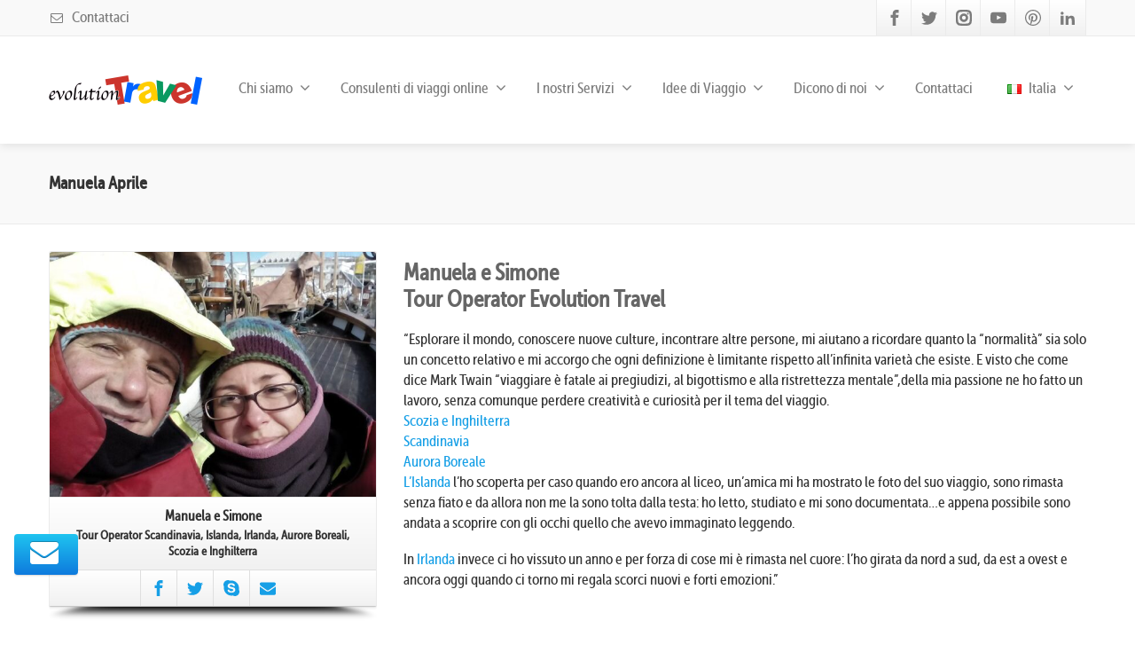

--- FILE ---
content_type: text/html; charset=UTF-8
request_url: https://www.evolutiontravel.eu/i-consulenti-di-viaggi-online/consulenti-tour-operator/manuela-aprile/
body_size: 22194
content:
<!DOCTYPE html>
<!--[if lt IE 7]>      <html class="no-js html-loading wf-active ie old-browser lt-ie10 lt-ie9 lt-ie8 lt-ie7 responsive" itemscope="itemscope" itemtype="http://schema.org/WebPage" lang="it-IT"> <![endif]-->
<!--[if IE 7]>         <html class="no-js html-loading wf-active ie old-browser ie7 lt-ie10 lt-ie9 lt-ie8 responsive" itemscope="itemscope" itemtype="http://schema.org/WebPage" lang="it-IT"> <![endif]-->
<!--[if IE 8]>         <html class="no-js html-loading wf-active ie old-browser ie8 lt-ie10 lt-ie9 responsive" itemscope="itemscope" itemtype="http://schema.org/WebPage" lang="it-IT"> <![endif]-->
<!--[if IE 9]>         <html class="no-js html-loading wf-active ie modern-browser ie9 lt-ie10 responsive" itemscope="itemscope" itemtype="http://schema.org/WebPage" lang="it-IT"> <![endif]-->
<!--[if gt IE 9]><!--> <html class="no-js html-loading wf-active modern-browser responsive" itemscope="itemscope" itemtype="http://schema.org/WebPage" lang="it-IT"> <!--<![endif]-->
<head>
<meta http-equiv="content-type" content="text/html; charset=UTF-8" />
<meta name="viewport" content="width=device-width, maximum-scale=1.0, minimum-scale=1.0">
<!-- W3TC-include-js-head -->
<!--[if IE 8]>
<meta http-equiv="X-UA-Compatible" content="IE=edge,chrome=1">
<![endif]-->
<meta name='robots' content='index, follow, max-image-preview:large, max-snippet:-1, max-video-preview:-1' />
	<style>img:is([sizes="auto" i], [sizes^="auto," i]) { contain-intrinsic-size: 3000px 1500px }</style>
	<script id="cookieyes" type="text/javascript" src="https://cdn-cookieyes.com/client_data/958cce5bcde6e711e6a7bc91/script.js"></script>
	<!-- This site is optimized with the Yoast SEO plugin v24.3 - https://yoast.com/wordpress/plugins/seo/ -->
	<title>Manuela e Simone, Consulenti Tour Operator Evolution Travel</title>
	<meta name="description" content="Manuela e Simone, Consulenti Tour Operator Evolution Travel per Islanda, Irlanda" />
	<link rel="canonical" href="https://www.evolutiontravel.eu/i-consulenti-di-viaggi-online/consulenti-tour-operator/manuela-aprile/" />
	<meta property="og:locale" content="it_IT" />
	<meta property="og:type" content="article" />
	<meta property="og:title" content="Manuela e Simone, Consulenti Tour Operator Evolution Travel" />
	<meta property="og:description" content="Manuela e Simone, Consulenti Tour Operator Evolution Travel per Islanda, Irlanda" />
	<meta property="og:url" content="https://www.evolutiontravel.eu/i-consulenti-di-viaggi-online/consulenti-tour-operator/manuela-aprile/" />
	<meta property="og:site_name" content="Evolution Travel" />
	<meta property="article:modified_time" content="2022-08-18T16:08:22+00:00" />
	<meta name="twitter:card" content="summary_large_image" />
	<script type="application/ld+json" class="yoast-schema-graph">{"@context":"https://schema.org","@graph":[{"@type":"WebPage","@id":"https://www.evolutiontravel.eu/i-consulenti-di-viaggi-online/consulenti-tour-operator/manuela-aprile/","url":"https://www.evolutiontravel.eu/i-consulenti-di-viaggi-online/consulenti-tour-operator/manuela-aprile/","name":"Manuela e Simone, Consulenti Tour Operator Evolution Travel","isPartOf":{"@id":"https://www.evolutiontravel.eu/#website"},"datePublished":"2015-02-06T16:16:51+00:00","dateModified":"2022-08-18T16:08:22+00:00","description":"Manuela e Simone, Consulenti Tour Operator Evolution Travel per Islanda, Irlanda","breadcrumb":{"@id":"https://www.evolutiontravel.eu/i-consulenti-di-viaggi-online/consulenti-tour-operator/manuela-aprile/#breadcrumb"},"inLanguage":"it-IT","potentialAction":[{"@type":"ReadAction","target":["https://www.evolutiontravel.eu/i-consulenti-di-viaggi-online/consulenti-tour-operator/manuela-aprile/"]}]},{"@type":"BreadcrumbList","@id":"https://www.evolutiontravel.eu/i-consulenti-di-viaggi-online/consulenti-tour-operator/manuela-aprile/#breadcrumb","itemListElement":[{"@type":"ListItem","position":1,"name":"Home","item":"https://www.evolutiontravel.eu/"},{"@type":"ListItem","position":2,"name":"I Consulenti di viaggi online","item":"https://www.evolutiontravel.eu/i-consulenti-di-viaggi-online/"},{"@type":"ListItem","position":3,"name":"I Consulenti Tour Operator","item":"https://www.evolutiontravel.eu/i-consulenti-di-viaggi-online/consulenti-tour-operator/"},{"@type":"ListItem","position":4,"name":"Manuela Aprile"}]},{"@type":"WebSite","@id":"https://www.evolutiontravel.eu/#website","url":"https://www.evolutiontravel.eu/","name":"Evolution Travel","description":"","potentialAction":[{"@type":"SearchAction","target":{"@type":"EntryPoint","urlTemplate":"https://www.evolutiontravel.eu/?s={search_term_string}"},"query-input":{"@type":"PropertyValueSpecification","valueRequired":true,"valueName":"search_term_string"}}],"inLanguage":"it-IT"}]}</script>
	<!-- / Yoast SEO plugin. -->


<link rel='dns-prefetch' href='//www.google.com' />
<link rel="alternate" type="application/rss+xml" title="Evolution Travel &raquo; Feed" href="https://www.evolutiontravel.eu/feed/" />
<link rel="alternate" type="application/rss+xml" title="Evolution Travel &raquo; Feed dei commenti" href="https://www.evolutiontravel.eu/comments/feed/" />
<link rel="alternate" type="application/rss+xml" title="Evolution Travel &raquo; Manuela Aprile Feed dei commenti" href="https://www.evolutiontravel.eu/i-consulenti-di-viaggi-online/consulenti-tour-operator/manuela-aprile/feed/" />
<script type="text/javascript">
/* <![CDATA[ */
window._wpemojiSettings = {"baseUrl":"https:\/\/s.w.org\/images\/core\/emoji\/15.0.3\/72x72\/","ext":".png","svgUrl":"https:\/\/s.w.org\/images\/core\/emoji\/15.0.3\/svg\/","svgExt":".svg","source":{"concatemoji":"https:\/\/www.evolutiontravel.eu\/wp-includes\/js\/wp-emoji-release.min.js?ver=6.7.1"}};
/*! This file is auto-generated */
!function(i,n){var o,s,e;function c(e){try{var t={supportTests:e,timestamp:(new Date).valueOf()};sessionStorage.setItem(o,JSON.stringify(t))}catch(e){}}function p(e,t,n){e.clearRect(0,0,e.canvas.width,e.canvas.height),e.fillText(t,0,0);var t=new Uint32Array(e.getImageData(0,0,e.canvas.width,e.canvas.height).data),r=(e.clearRect(0,0,e.canvas.width,e.canvas.height),e.fillText(n,0,0),new Uint32Array(e.getImageData(0,0,e.canvas.width,e.canvas.height).data));return t.every(function(e,t){return e===r[t]})}function u(e,t,n){switch(t){case"flag":return n(e,"\ud83c\udff3\ufe0f\u200d\u26a7\ufe0f","\ud83c\udff3\ufe0f\u200b\u26a7\ufe0f")?!1:!n(e,"\ud83c\uddfa\ud83c\uddf3","\ud83c\uddfa\u200b\ud83c\uddf3")&&!n(e,"\ud83c\udff4\udb40\udc67\udb40\udc62\udb40\udc65\udb40\udc6e\udb40\udc67\udb40\udc7f","\ud83c\udff4\u200b\udb40\udc67\u200b\udb40\udc62\u200b\udb40\udc65\u200b\udb40\udc6e\u200b\udb40\udc67\u200b\udb40\udc7f");case"emoji":return!n(e,"\ud83d\udc26\u200d\u2b1b","\ud83d\udc26\u200b\u2b1b")}return!1}function f(e,t,n){var r="undefined"!=typeof WorkerGlobalScope&&self instanceof WorkerGlobalScope?new OffscreenCanvas(300,150):i.createElement("canvas"),a=r.getContext("2d",{willReadFrequently:!0}),o=(a.textBaseline="top",a.font="600 32px Arial",{});return e.forEach(function(e){o[e]=t(a,e,n)}),o}function t(e){var t=i.createElement("script");t.src=e,t.defer=!0,i.head.appendChild(t)}"undefined"!=typeof Promise&&(o="wpEmojiSettingsSupports",s=["flag","emoji"],n.supports={everything:!0,everythingExceptFlag:!0},e=new Promise(function(e){i.addEventListener("DOMContentLoaded",e,{once:!0})}),new Promise(function(t){var n=function(){try{var e=JSON.parse(sessionStorage.getItem(o));if("object"==typeof e&&"number"==typeof e.timestamp&&(new Date).valueOf()<e.timestamp+604800&&"object"==typeof e.supportTests)return e.supportTests}catch(e){}return null}();if(!n){if("undefined"!=typeof Worker&&"undefined"!=typeof OffscreenCanvas&&"undefined"!=typeof URL&&URL.createObjectURL&&"undefined"!=typeof Blob)try{var e="postMessage("+f.toString()+"("+[JSON.stringify(s),u.toString(),p.toString()].join(",")+"));",r=new Blob([e],{type:"text/javascript"}),a=new Worker(URL.createObjectURL(r),{name:"wpTestEmojiSupports"});return void(a.onmessage=function(e){c(n=e.data),a.terminate(),t(n)})}catch(e){}c(n=f(s,u,p))}t(n)}).then(function(e){for(var t in e)n.supports[t]=e[t],n.supports.everything=n.supports.everything&&n.supports[t],"flag"!==t&&(n.supports.everythingExceptFlag=n.supports.everythingExceptFlag&&n.supports[t]);n.supports.everythingExceptFlag=n.supports.everythingExceptFlag&&!n.supports.flag,n.DOMReady=!1,n.readyCallback=function(){n.DOMReady=!0}}).then(function(){return e}).then(function(){var e;n.supports.everything||(n.readyCallback(),(e=n.source||{}).concatemoji?t(e.concatemoji):e.wpemoji&&e.twemoji&&(t(e.twemoji),t(e.wpemoji)))}))}((window,document),window._wpemojiSettings);
/* ]]> */
</script>
<link rel='stylesheet' id='validate-engine-css-css' href='https://www.evolutiontravel.eu/wp-content/plugins/wysija-newsletters/css/validationEngine.jquery.css?ver=2.21' type='text/css' media='all' />
<link rel='stylesheet' id='batch_css-css' href='https://www.evolutiontravel.eu/wp-content/plugins/batchmove/css/batch.css?ver=6.7.1' type='text/css' media='all' />
<style id='wp-emoji-styles-inline-css' type='text/css'>

	img.wp-smiley, img.emoji {
		display: inline !important;
		border: none !important;
		box-shadow: none !important;
		height: 1em !important;
		width: 1em !important;
		margin: 0 0.07em !important;
		vertical-align: -0.1em !important;
		background: none !important;
		padding: 0 !important;
	}
</style>
<link rel='stylesheet' id='wp-block-library-css' href='https://www.evolutiontravel.eu/wp-includes/css/dist/block-library/style.min.css?ver=6.7.1' type='text/css' media='all' />
<style id='wp-block-library-theme-inline-css' type='text/css'>
.wp-block-audio :where(figcaption){color:#555;font-size:13px;text-align:center}.is-dark-theme .wp-block-audio :where(figcaption){color:#ffffffa6}.wp-block-audio{margin:0 0 1em}.wp-block-code{border:1px solid #ccc;border-radius:4px;font-family:Menlo,Consolas,monaco,monospace;padding:.8em 1em}.wp-block-embed :where(figcaption){color:#555;font-size:13px;text-align:center}.is-dark-theme .wp-block-embed :where(figcaption){color:#ffffffa6}.wp-block-embed{margin:0 0 1em}.blocks-gallery-caption{color:#555;font-size:13px;text-align:center}.is-dark-theme .blocks-gallery-caption{color:#ffffffa6}:root :where(.wp-block-image figcaption){color:#555;font-size:13px;text-align:center}.is-dark-theme :root :where(.wp-block-image figcaption){color:#ffffffa6}.wp-block-image{margin:0 0 1em}.wp-block-pullquote{border-bottom:4px solid;border-top:4px solid;color:currentColor;margin-bottom:1.75em}.wp-block-pullquote cite,.wp-block-pullquote footer,.wp-block-pullquote__citation{color:currentColor;font-size:.8125em;font-style:normal;text-transform:uppercase}.wp-block-quote{border-left:.25em solid;margin:0 0 1.75em;padding-left:1em}.wp-block-quote cite,.wp-block-quote footer{color:currentColor;font-size:.8125em;font-style:normal;position:relative}.wp-block-quote:where(.has-text-align-right){border-left:none;border-right:.25em solid;padding-left:0;padding-right:1em}.wp-block-quote:where(.has-text-align-center){border:none;padding-left:0}.wp-block-quote.is-large,.wp-block-quote.is-style-large,.wp-block-quote:where(.is-style-plain){border:none}.wp-block-search .wp-block-search__label{font-weight:700}.wp-block-search__button{border:1px solid #ccc;padding:.375em .625em}:where(.wp-block-group.has-background){padding:1.25em 2.375em}.wp-block-separator.has-css-opacity{opacity:.4}.wp-block-separator{border:none;border-bottom:2px solid;margin-left:auto;margin-right:auto}.wp-block-separator.has-alpha-channel-opacity{opacity:1}.wp-block-separator:not(.is-style-wide):not(.is-style-dots){width:100px}.wp-block-separator.has-background:not(.is-style-dots){border-bottom:none;height:1px}.wp-block-separator.has-background:not(.is-style-wide):not(.is-style-dots){height:2px}.wp-block-table{margin:0 0 1em}.wp-block-table td,.wp-block-table th{word-break:normal}.wp-block-table :where(figcaption){color:#555;font-size:13px;text-align:center}.is-dark-theme .wp-block-table :where(figcaption){color:#ffffffa6}.wp-block-video :where(figcaption){color:#555;font-size:13px;text-align:center}.is-dark-theme .wp-block-video :where(figcaption){color:#ffffffa6}.wp-block-video{margin:0 0 1em}:root :where(.wp-block-template-part.has-background){margin-bottom:0;margin-top:0;padding:1.25em 2.375em}
</style>
<style id='classic-theme-styles-inline-css' type='text/css'>
/*! This file is auto-generated */
.wp-block-button__link{color:#fff;background-color:#32373c;border-radius:9999px;box-shadow:none;text-decoration:none;padding:calc(.667em + 2px) calc(1.333em + 2px);font-size:1.125em}.wp-block-file__button{background:#32373c;color:#fff;text-decoration:none}
</style>
<style id='global-styles-inline-css' type='text/css'>
:root{--wp--preset--aspect-ratio--square: 1;--wp--preset--aspect-ratio--4-3: 4/3;--wp--preset--aspect-ratio--3-4: 3/4;--wp--preset--aspect-ratio--3-2: 3/2;--wp--preset--aspect-ratio--2-3: 2/3;--wp--preset--aspect-ratio--16-9: 16/9;--wp--preset--aspect-ratio--9-16: 9/16;--wp--preset--color--black: #000000;--wp--preset--color--cyan-bluish-gray: #abb8c3;--wp--preset--color--white: #ffffff;--wp--preset--color--pale-pink: #f78da7;--wp--preset--color--vivid-red: #cf2e2e;--wp--preset--color--luminous-vivid-orange: #ff6900;--wp--preset--color--luminous-vivid-amber: #fcb900;--wp--preset--color--light-green-cyan: #7bdcb5;--wp--preset--color--vivid-green-cyan: #00d084;--wp--preset--color--pale-cyan-blue: #8ed1fc;--wp--preset--color--vivid-cyan-blue: #0693e3;--wp--preset--color--vivid-purple: #9b51e0;--wp--preset--gradient--vivid-cyan-blue-to-vivid-purple: linear-gradient(135deg,rgba(6,147,227,1) 0%,rgb(155,81,224) 100%);--wp--preset--gradient--light-green-cyan-to-vivid-green-cyan: linear-gradient(135deg,rgb(122,220,180) 0%,rgb(0,208,130) 100%);--wp--preset--gradient--luminous-vivid-amber-to-luminous-vivid-orange: linear-gradient(135deg,rgba(252,185,0,1) 0%,rgba(255,105,0,1) 100%);--wp--preset--gradient--luminous-vivid-orange-to-vivid-red: linear-gradient(135deg,rgba(255,105,0,1) 0%,rgb(207,46,46) 100%);--wp--preset--gradient--very-light-gray-to-cyan-bluish-gray: linear-gradient(135deg,rgb(238,238,238) 0%,rgb(169,184,195) 100%);--wp--preset--gradient--cool-to-warm-spectrum: linear-gradient(135deg,rgb(74,234,220) 0%,rgb(151,120,209) 20%,rgb(207,42,186) 40%,rgb(238,44,130) 60%,rgb(251,105,98) 80%,rgb(254,248,76) 100%);--wp--preset--gradient--blush-light-purple: linear-gradient(135deg,rgb(255,206,236) 0%,rgb(152,150,240) 100%);--wp--preset--gradient--blush-bordeaux: linear-gradient(135deg,rgb(254,205,165) 0%,rgb(254,45,45) 50%,rgb(107,0,62) 100%);--wp--preset--gradient--luminous-dusk: linear-gradient(135deg,rgb(255,203,112) 0%,rgb(199,81,192) 50%,rgb(65,88,208) 100%);--wp--preset--gradient--pale-ocean: linear-gradient(135deg,rgb(255,245,203) 0%,rgb(182,227,212) 50%,rgb(51,167,181) 100%);--wp--preset--gradient--electric-grass: linear-gradient(135deg,rgb(202,248,128) 0%,rgb(113,206,126) 100%);--wp--preset--gradient--midnight: linear-gradient(135deg,rgb(2,3,129) 0%,rgb(40,116,252) 100%);--wp--preset--font-size--small: 13px;--wp--preset--font-size--medium: 20px;--wp--preset--font-size--large: 36px;--wp--preset--font-size--x-large: 42px;--wp--preset--spacing--20: 0.44rem;--wp--preset--spacing--30: 0.67rem;--wp--preset--spacing--40: 1rem;--wp--preset--spacing--50: 1.5rem;--wp--preset--spacing--60: 2.25rem;--wp--preset--spacing--70: 3.38rem;--wp--preset--spacing--80: 5.06rem;--wp--preset--shadow--natural: 6px 6px 9px rgba(0, 0, 0, 0.2);--wp--preset--shadow--deep: 12px 12px 50px rgba(0, 0, 0, 0.4);--wp--preset--shadow--sharp: 6px 6px 0px rgba(0, 0, 0, 0.2);--wp--preset--shadow--outlined: 6px 6px 0px -3px rgba(255, 255, 255, 1), 6px 6px rgba(0, 0, 0, 1);--wp--preset--shadow--crisp: 6px 6px 0px rgba(0, 0, 0, 1);}:where(.is-layout-flex){gap: 0.5em;}:where(.is-layout-grid){gap: 0.5em;}body .is-layout-flex{display: flex;}.is-layout-flex{flex-wrap: wrap;align-items: center;}.is-layout-flex > :is(*, div){margin: 0;}body .is-layout-grid{display: grid;}.is-layout-grid > :is(*, div){margin: 0;}:where(.wp-block-columns.is-layout-flex){gap: 2em;}:where(.wp-block-columns.is-layout-grid){gap: 2em;}:where(.wp-block-post-template.is-layout-flex){gap: 1.25em;}:where(.wp-block-post-template.is-layout-grid){gap: 1.25em;}.has-black-color{color: var(--wp--preset--color--black) !important;}.has-cyan-bluish-gray-color{color: var(--wp--preset--color--cyan-bluish-gray) !important;}.has-white-color{color: var(--wp--preset--color--white) !important;}.has-pale-pink-color{color: var(--wp--preset--color--pale-pink) !important;}.has-vivid-red-color{color: var(--wp--preset--color--vivid-red) !important;}.has-luminous-vivid-orange-color{color: var(--wp--preset--color--luminous-vivid-orange) !important;}.has-luminous-vivid-amber-color{color: var(--wp--preset--color--luminous-vivid-amber) !important;}.has-light-green-cyan-color{color: var(--wp--preset--color--light-green-cyan) !important;}.has-vivid-green-cyan-color{color: var(--wp--preset--color--vivid-green-cyan) !important;}.has-pale-cyan-blue-color{color: var(--wp--preset--color--pale-cyan-blue) !important;}.has-vivid-cyan-blue-color{color: var(--wp--preset--color--vivid-cyan-blue) !important;}.has-vivid-purple-color{color: var(--wp--preset--color--vivid-purple) !important;}.has-black-background-color{background-color: var(--wp--preset--color--black) !important;}.has-cyan-bluish-gray-background-color{background-color: var(--wp--preset--color--cyan-bluish-gray) !important;}.has-white-background-color{background-color: var(--wp--preset--color--white) !important;}.has-pale-pink-background-color{background-color: var(--wp--preset--color--pale-pink) !important;}.has-vivid-red-background-color{background-color: var(--wp--preset--color--vivid-red) !important;}.has-luminous-vivid-orange-background-color{background-color: var(--wp--preset--color--luminous-vivid-orange) !important;}.has-luminous-vivid-amber-background-color{background-color: var(--wp--preset--color--luminous-vivid-amber) !important;}.has-light-green-cyan-background-color{background-color: var(--wp--preset--color--light-green-cyan) !important;}.has-vivid-green-cyan-background-color{background-color: var(--wp--preset--color--vivid-green-cyan) !important;}.has-pale-cyan-blue-background-color{background-color: var(--wp--preset--color--pale-cyan-blue) !important;}.has-vivid-cyan-blue-background-color{background-color: var(--wp--preset--color--vivid-cyan-blue) !important;}.has-vivid-purple-background-color{background-color: var(--wp--preset--color--vivid-purple) !important;}.has-black-border-color{border-color: var(--wp--preset--color--black) !important;}.has-cyan-bluish-gray-border-color{border-color: var(--wp--preset--color--cyan-bluish-gray) !important;}.has-white-border-color{border-color: var(--wp--preset--color--white) !important;}.has-pale-pink-border-color{border-color: var(--wp--preset--color--pale-pink) !important;}.has-vivid-red-border-color{border-color: var(--wp--preset--color--vivid-red) !important;}.has-luminous-vivid-orange-border-color{border-color: var(--wp--preset--color--luminous-vivid-orange) !important;}.has-luminous-vivid-amber-border-color{border-color: var(--wp--preset--color--luminous-vivid-amber) !important;}.has-light-green-cyan-border-color{border-color: var(--wp--preset--color--light-green-cyan) !important;}.has-vivid-green-cyan-border-color{border-color: var(--wp--preset--color--vivid-green-cyan) !important;}.has-pale-cyan-blue-border-color{border-color: var(--wp--preset--color--pale-cyan-blue) !important;}.has-vivid-cyan-blue-border-color{border-color: var(--wp--preset--color--vivid-cyan-blue) !important;}.has-vivid-purple-border-color{border-color: var(--wp--preset--color--vivid-purple) !important;}.has-vivid-cyan-blue-to-vivid-purple-gradient-background{background: var(--wp--preset--gradient--vivid-cyan-blue-to-vivid-purple) !important;}.has-light-green-cyan-to-vivid-green-cyan-gradient-background{background: var(--wp--preset--gradient--light-green-cyan-to-vivid-green-cyan) !important;}.has-luminous-vivid-amber-to-luminous-vivid-orange-gradient-background{background: var(--wp--preset--gradient--luminous-vivid-amber-to-luminous-vivid-orange) !important;}.has-luminous-vivid-orange-to-vivid-red-gradient-background{background: var(--wp--preset--gradient--luminous-vivid-orange-to-vivid-red) !important;}.has-very-light-gray-to-cyan-bluish-gray-gradient-background{background: var(--wp--preset--gradient--very-light-gray-to-cyan-bluish-gray) !important;}.has-cool-to-warm-spectrum-gradient-background{background: var(--wp--preset--gradient--cool-to-warm-spectrum) !important;}.has-blush-light-purple-gradient-background{background: var(--wp--preset--gradient--blush-light-purple) !important;}.has-blush-bordeaux-gradient-background{background: var(--wp--preset--gradient--blush-bordeaux) !important;}.has-luminous-dusk-gradient-background{background: var(--wp--preset--gradient--luminous-dusk) !important;}.has-pale-ocean-gradient-background{background: var(--wp--preset--gradient--pale-ocean) !important;}.has-electric-grass-gradient-background{background: var(--wp--preset--gradient--electric-grass) !important;}.has-midnight-gradient-background{background: var(--wp--preset--gradient--midnight) !important;}.has-small-font-size{font-size: var(--wp--preset--font-size--small) !important;}.has-medium-font-size{font-size: var(--wp--preset--font-size--medium) !important;}.has-large-font-size{font-size: var(--wp--preset--font-size--large) !important;}.has-x-large-font-size{font-size: var(--wp--preset--font-size--x-large) !important;}
:where(.wp-block-post-template.is-layout-flex){gap: 1.25em;}:where(.wp-block-post-template.is-layout-grid){gap: 1.25em;}
:where(.wp-block-columns.is-layout-flex){gap: 2em;}:where(.wp-block-columns.is-layout-grid){gap: 2em;}
:root :where(.wp-block-pullquote){font-size: 1.5em;line-height: 1.6;}
</style>
<link rel='stylesheet' id='contact-form-7-css' href='https://www.evolutiontravel.eu/wp-content/plugins/contact-form-7/includes/css/styles.css?ver=5.6' type='text/css' media='all' />
<link rel='stylesheet' id='sm-style-css' href='https://www.evolutiontravel.eu/wp-content/plugins/wp-show-more/wpsm-style.css?ver=6.7.1' type='text/css' media='all' />
<link rel='stylesheet' id='theme-frontend-style-css' href='https://www.evolutiontravel.eu/wp-content/themes/envision/lib/css/style.min.css?ver=3.7.0' type='text/css' media='all' />
<link rel='stylesheet' id='theme-bootstrap-responsive-1170-css' href='https://www.evolutiontravel.eu/wp-content/themes/envision/lib/css/bootstrap-responsive-1170.min.css?ver=3.7.0' type='text/css' media='all' />
<link rel='stylesheet' id='museo_sans_cond500-css' href='https://www.evolutiontravel.eu/wp-content/themes/envision/resources/fontface/museosanscnd/stylesheet.css?ver=3.7.0' type='text/css' media='all' />
<link rel='stylesheet' id='theme-fontawesome-css' href='https://www.evolutiontravel.eu/wp-content/themes/envision/includes/modules/module.fontawesome/source/css/font-awesome.min.css?ver=3.7.0' type='text/css' media='all' />
<link rel='stylesheet' id='theme-icomoon-css' href='https://www.evolutiontravel.eu/wp-content/themes/envision/includes/modules/module.icomoon/source/css/icomoon.css?ver=3.7.0' type='text/css' media='all' />
<link rel='stylesheet' id='theme-skin' href='https://www.evolutiontravel.eu/wp-content/uploads/sites/2/2022/06/2-Default-Skin_54ce98c851b37c14ba88fe891dd1e475.css?tydIL54TyU' type='text/css' media='all'/>
<script type='text/javascript'>
var CloudFwOp = {"themeurl":"https:\/\/www.evolutiontravel.eu\/wp-content\/themes\/envision","ajaxUrl":"https:\/\/www.evolutiontravel.eu\/wp-admin\/admin-ajax.php","device":"widescreen","RTL":false,"SSL":true,"protocol":"https","responsive":true,"lang":"it-IT","sticky_header":false,"header_overlapping":false,"navigation_event":"hover","sticky_header_offset":0,"nav_hover_delay":"10","uniform_elements":true,"disable_prettyphoto_on_mobile":true,"text_close":"Close","gallery_overlay_opacity":"90"};
</script>
<script type="text/javascript" src="https://www.evolutiontravel.eu/wp-content/plugins/batchmove/js/batch.js?ver=6.7.1" id="batch_js-js"></script>
<script type="text/javascript" src="https://www.evolutiontravel.eu/wp-includes/js/jquery/jquery.min.js?ver=3.7.1" id="jquery-core-js"></script>
<script type="text/javascript" src="https://www.evolutiontravel.eu/wp-includes/js/jquery/jquery-migrate.min.js?ver=3.4.1" id="jquery-migrate-js"></script>
<link rel="https://api.w.org/" href="https://www.evolutiontravel.eu/wp-json/" /><link rel="alternate" title="JSON" type="application/json" href="https://www.evolutiontravel.eu/wp-json/wp/v2/pages/389" /><link rel="EditURI" type="application/rsd+xml" title="RSD" href="https://www.evolutiontravel.eu/xmlrpc.php?rsd" />
<link rel='shortlink' href='https://www.evolutiontravel.eu/?p=389' />
<link rel="alternate" title="oEmbed (JSON)" type="application/json+oembed" href="https://www.evolutiontravel.eu/wp-json/oembed/1.0/embed?url=https%3A%2F%2Fwww.evolutiontravel.eu%2Fi-consulenti-di-viaggi-online%2Fconsulenti-tour-operator%2Fmanuela-aprile%2F" />
<link rel="alternate" title="oEmbed (XML)" type="text/xml+oembed" href="https://www.evolutiontravel.eu/wp-json/oembed/1.0/embed?url=https%3A%2F%2Fwww.evolutiontravel.eu%2Fi-consulenti-di-viaggi-online%2Fconsulenti-tour-operator%2Fmanuela-aprile%2F&#038;format=xml" />
			<meta property="fb:pages" content="113949186829" />
			<style type="text/css">
.feedzy-rss-link-icon:after {
	content: url("https://www.evolutiontravel.eu/wp-content/plugins/feedzy-rss-feeds/img/external-link.png");
	margin-left: 3px;
}
</style>
		<!-- Google Tag Manager -->
<script>(function(w,d,s,l,i){w[l]=w[l]||[];w[l].push({'gtm.start':
new Date().getTime(),event:'gtm.js'});var f=d.getElementsByTagName(s)[0],
j=d.createElement(s),dl=l!='dataLayer'?'&l='+l:'';j.async=true;j.src=
'https://www.googletagmanager.com/gtm.js?id='+i+dl;f.parentNode.insertBefore(j,f);
})(window,document,'script','dataLayer','GTM-TZ4DQ97');</script>
<!-- End Google Tag Manager -->

<script src="https://www.google.com/recaptcha/api.js"></script><meta name="generator" content="Powered by Slider Revolution 6.5.6 - responsive, Mobile-Friendly Slider Plugin for WordPress with comfortable drag and drop interface." />
<link rel="shortcut icon" href="https://www.evolutiontravel.eu/wp-content/uploads/sites/2/2018/11/favicon.ico" />
<link rel='stylesheet' id='rs-plugin-settings-css' href='https://www.evolutiontravel.eu/wp-content/plugins/revslider/public/assets/css/rs6.css?ver=6.5.6' type='text/css' media='all' />
<style id='rs-plugin-settings-inline-css' type='text/css'>
.tp-caption.caption-primary{font-weight:300;font-size:30px;line-height:36px}.tp-caption.caption-white-background{padding:10px 20px;-moz-border-radius:3px;-webkit-border-radius:3px;border-radius:3px;font-weight:300;font-size:24px;line-height:30px;color:#0197ec;background-color:#fff;-webkit-box-shadow:0 1px 2px rgba(0,0,0,.25);-moz-box-shadow:0 1px 2px rgba(0,0,0,.25);box-shadow:0 1px 2px rgba(0,0,0,.25)}.tp-caption.caption-long-text{font-weight:300;font-size:20px;line-height:24px;color:#333;text-align:justify}.tp-caption.noshadow{}
</style>

<style id="dynamic-css" type="text/css">html #custom-title-h2-1, html #custom-title-h2-1 a {color: #666666 !important;} html #socialbar-2 .ui-socialbar-svg {background-color:#212121; background-image: none ;} </style>

<style id="custom-css" type="text/css">.wpcf7-form-control-wrap.privacy {
	display: inline-block;
	margin-right: 5px;
}
.wpcf7-form-control-wrap.privacy .wpcf7-list-item {
	margin: 0;
}
.wpcf7-form-control-wrap.privacy .wpcf7-list-item input {
    margin-top: -3px;
}
.wpcf7-form-control-wrap.privacy .wpcf7-list-item span {
    display: none;
}

/* Contact Form 7 Styles
---------------------------------*/
 
.wpcf7 {
background-color: #f9f9f9;
border:1px solid #666666;
}

.wpcf7-form {
 
margin-left: 30px;
margin-right: 30px;
margin-top: 30px;
margin-bottom: 30px;

}

.grecaptcha-badge { opacity:0;}


.feedzy-rss .feedzy-style2 .rss_content .price {
     display: inline-block;
    padding: 5px 18px;
    background: #98ce44;
    color: #ffffff !important;
    font-family: "Lato";
    font-size: 29px;
    text-transform: uppercase;
    line-height: 1;
    letter-spacing: 0.04em;
    font-weight: normal;
  
}
 .price:after {
    content: ' €';
}


.feedzy-rss .rss_item {
    margin: 15px; 
}

.feedzy-rss .rss_item .title {
    font-weight: bold;
    height: 50px;
    text-align:center;
}</style><script type="text/javascript">function setREVStartSize(e){
			//window.requestAnimationFrame(function() {				 
				window.RSIW = window.RSIW===undefined ? window.innerWidth : window.RSIW;	
				window.RSIH = window.RSIH===undefined ? window.innerHeight : window.RSIH;	
				try {								
					var pw = document.getElementById(e.c).parentNode.offsetWidth,
						newh;
					pw = pw===0 || isNaN(pw) ? window.RSIW : pw;
					e.tabw = e.tabw===undefined ? 0 : parseInt(e.tabw);
					e.thumbw = e.thumbw===undefined ? 0 : parseInt(e.thumbw);
					e.tabh = e.tabh===undefined ? 0 : parseInt(e.tabh);
					e.thumbh = e.thumbh===undefined ? 0 : parseInt(e.thumbh);
					e.tabhide = e.tabhide===undefined ? 0 : parseInt(e.tabhide);
					e.thumbhide = e.thumbhide===undefined ? 0 : parseInt(e.thumbhide);
					e.mh = e.mh===undefined || e.mh=="" || e.mh==="auto" ? 0 : parseInt(e.mh,0);		
					if(e.layout==="fullscreen" || e.l==="fullscreen") 						
						newh = Math.max(e.mh,window.RSIH);					
					else{					
						e.gw = Array.isArray(e.gw) ? e.gw : [e.gw];
						for (var i in e.rl) if (e.gw[i]===undefined || e.gw[i]===0) e.gw[i] = e.gw[i-1];					
						e.gh = e.el===undefined || e.el==="" || (Array.isArray(e.el) && e.el.length==0)? e.gh : e.el;
						e.gh = Array.isArray(e.gh) ? e.gh : [e.gh];
						for (var i in e.rl) if (e.gh[i]===undefined || e.gh[i]===0) e.gh[i] = e.gh[i-1];
											
						var nl = new Array(e.rl.length),
							ix = 0,						
							sl;					
						e.tabw = e.tabhide>=pw ? 0 : e.tabw;
						e.thumbw = e.thumbhide>=pw ? 0 : e.thumbw;
						e.tabh = e.tabhide>=pw ? 0 : e.tabh;
						e.thumbh = e.thumbhide>=pw ? 0 : e.thumbh;					
						for (var i in e.rl) nl[i] = e.rl[i]<window.RSIW ? 0 : e.rl[i];
						sl = nl[0];									
						for (var i in nl) if (sl>nl[i] && nl[i]>0) { sl = nl[i]; ix=i;}															
						var m = pw>(e.gw[ix]+e.tabw+e.thumbw) ? 1 : (pw-(e.tabw+e.thumbw)) / (e.gw[ix]);					
						newh =  (e.gh[ix] * m) + (e.tabh + e.thumbh);
					}
					var el = document.getElementById(e.c);
					if (el!==null && el) el.style.height = newh+"px";					
					el = document.getElementById(e.c+"_wrapper");
					if (el!==null && el) {
						el.style.height = newh+"px";
						el.style.display = "block";
					}
				} catch(e){
					console.log("Failure at Presize of Slider:" + e)
				}					   
			//});
		  };</script>
		<style type="text/css" id="wp-custom-css">
			/*
Puoi aggiungere qui il tuo codice CSS.

Per maggiori informazioni consulta la documentazione (fai clic sull'icona con il punto interrogativo qui sopra).
*/

.ui--fixed-button .btn {
    padding-top: 5px !important;
    padding-bottom: 5px !important;
}

.ui--fixed-button.position--right {
	left: 16px;
}

.messenger-btn-fixed {
	z-index: 100000;
	position:fixed;
	right: 16px;
}

@media(max-width: 890px) {

	.messenger-btn-fixed {
    	bottom: 40px;
	}
.wp-image {
		width: 300px;
	    
    
	}
	.ui--fixed-button.position--bottom.position--right {
    	bottom: 40px;
	}

}

@media(min-width: 891px) {

	.messenger-btn-fixed {
    	bottom: 16px;
	}

	.ui--fixed-button.position--bottom.position--right {
    	bottom: 16px;
	}
}		</style>
		<style id="wpforms-css-vars-root">
				:root {
					--wpforms-field-border-radius: 3px;
--wpforms-field-border-style: solid;
--wpforms-field-border-size: 1px;
--wpforms-field-background-color: #ffffff;
--wpforms-field-border-color: rgba( 0, 0, 0, 0.25 );
--wpforms-field-border-color-spare: rgba( 0, 0, 0, 0.25 );
--wpforms-field-text-color: rgba( 0, 0, 0, 0.7 );
--wpforms-field-menu-color: #ffffff;
--wpforms-label-color: rgba( 0, 0, 0, 0.85 );
--wpforms-label-sublabel-color: rgba( 0, 0, 0, 0.55 );
--wpforms-label-error-color: #d63637;
--wpforms-button-border-radius: 3px;
--wpforms-button-border-style: none;
--wpforms-button-border-size: 1px;
--wpforms-button-background-color: #066aab;
--wpforms-button-border-color: #066aab;
--wpforms-button-text-color: #ffffff;
--wpforms-page-break-color: #066aab;
--wpforms-background-image: none;
--wpforms-background-position: center center;
--wpforms-background-repeat: no-repeat;
--wpforms-background-size: cover;
--wpforms-background-width: 100px;
--wpforms-background-height: 100px;
--wpforms-background-color: rgba( 0, 0, 0, 0 );
--wpforms-background-url: none;
--wpforms-container-padding: 0px;
--wpforms-container-border-style: none;
--wpforms-container-border-width: 1px;
--wpforms-container-border-color: #000000;
--wpforms-container-border-radius: 3px;
--wpforms-field-size-input-height: 43px;
--wpforms-field-size-input-spacing: 15px;
--wpforms-field-size-font-size: 16px;
--wpforms-field-size-line-height: 19px;
--wpforms-field-size-padding-h: 14px;
--wpforms-field-size-checkbox-size: 16px;
--wpforms-field-size-sublabel-spacing: 5px;
--wpforms-field-size-icon-size: 1;
--wpforms-label-size-font-size: 16px;
--wpforms-label-size-line-height: 19px;
--wpforms-label-size-sublabel-font-size: 14px;
--wpforms-label-size-sublabel-line-height: 17px;
--wpforms-button-size-font-size: 17px;
--wpforms-button-size-height: 41px;
--wpforms-button-size-padding-h: 15px;
--wpforms-button-size-margin-top: 10px;
--wpforms-container-shadow-size-box-shadow: none;

				}
			</style></head>

<body class="page-template-default page page-id-389 page-child parent-pageid-6 wp-embed-responsive run is-loaded-core-plugin layout--fullwidth ui--side-panel-position-left ui--mobile-navigation-style-default">
<div id="side-panel-pusher">

<div id="main-container">

	<div id="page-wrap">

		
		<header id="page-header" class="clearfix">

									            <div id="top-bar" class="clearfix">
                <div id="top-bar-background">
                    <div class="container relative">
                                                <div id="top-bar-text" class="top-bar-sides abs-left">
                            <a href="/contattaci/"><i class="ui--icon fontawesome-envelope-alt icon-inline-block" style="font-size: 14px;  width: 18px;  height: 18px;  margin-right: 5px;"></i> Contattaci</a>
<div class="helper--seperator"></div>
                        </div>
                        
                        <div id="top-bar-widgets" class="top-bar-sides abs-right">
                            <ul id="topbar-social-icons" class="ui-socialbar unstyled ui--widget opt--on-hover style--top-bar  ss ui-socialbar-style-default effect--slide borderless"><li class="facebook ui--gradient ui--gradient-grey ui-socialbar-item ui--animation"><a href="https://www.facebook.com/EvolutionTravel" class="ui-socialbar-image" target="_blank" title="Facebook" rel="nofollow noreferrer" aria-label="Facebook"><span class="ui-socialbar-svg "><svg version="1.1" xmlns="http://www.w3.org/2000/svg" width="32" height="32" viewBox="0 0 32 32">
	<path d="M19 6h5v-6h-5c-3.86 0-7 3.14-7 7v3h-4v6h4v16h6v-16h5l1-6h-6v-3c0-0.542 0.458-1 1-1z"></path>
</svg>
</span><span class="ui-socialbar-svg-hover ui-socialbar-color-bg"><svg version="1.1" xmlns="http://www.w3.org/2000/svg" width="32" height="32" viewBox="0 0 32 32">
	<path d="M19 6h5v-6h-5c-3.86 0-7 3.14-7 7v3h-4v6h4v16h6v-16h5l1-6h-6v-3c0-0.542 0.458-1 1-1z"></path>
</svg>
</span></a></li><li class="twitter ui--gradient ui--gradient-grey ui-socialbar-item ui--animation"><a href="https://twitter.com/EvolutionTravel" class="ui-socialbar-image" target="_blank" title="Twitter" rel="nofollow noreferrer" aria-label="Twitter"><span class="ui-socialbar-svg "><svg version="1.1" xmlns="http://www.w3.org/2000/svg" width="32" height="32" viewBox="0 0 32 32">
	<path d="M32 7.075c-1.175 0.525-2.444 0.875-3.769 1.031 1.356-0.813 2.394-2.1 2.887-3.631-1.269 0.75-2.675 1.3-4.169 1.594-1.2-1.275-2.906-2.069-4.794-2.069-3.625 0-6.563 2.938-6.563 6.563 0 0.512 0.056 1.012 0.169 1.494-5.456-0.275-10.294-2.888-13.531-6.862-0.563 0.969-0.887 2.1-0.887 3.3 0 2.275 1.156 4.287 2.919 5.463-1.075-0.031-2.087-0.331-2.975-0.819 0 0.025 0 0.056 0 0.081 0 3.181 2.263 5.838 5.269 6.437-0.55 0.15-1.131 0.231-1.731 0.231-0.425 0-0.831-0.044-1.237-0.119 0.838 2.606 3.263 4.506 6.131 4.563-2.25 1.762-5.075 2.813-8.156 2.813-0.531 0-1.050-0.031-1.569-0.094 2.913 1.869 6.362 2.95 10.069 2.95 12.075 0 18.681-10.006 18.681-18.681 0-0.287-0.006-0.569-0.019-0.85 1.281-0.919 2.394-2.075 3.275-3.394z"></path>
</svg>
</span><span class="ui-socialbar-svg-hover ui-socialbar-color-bg"><svg version="1.1" xmlns="http://www.w3.org/2000/svg" width="32" height="32" viewBox="0 0 32 32">
	<path d="M32 7.075c-1.175 0.525-2.444 0.875-3.769 1.031 1.356-0.813 2.394-2.1 2.887-3.631-1.269 0.75-2.675 1.3-4.169 1.594-1.2-1.275-2.906-2.069-4.794-2.069-3.625 0-6.563 2.938-6.563 6.563 0 0.512 0.056 1.012 0.169 1.494-5.456-0.275-10.294-2.888-13.531-6.862-0.563 0.969-0.887 2.1-0.887 3.3 0 2.275 1.156 4.287 2.919 5.463-1.075-0.031-2.087-0.331-2.975-0.819 0 0.025 0 0.056 0 0.081 0 3.181 2.263 5.838 5.269 6.437-0.55 0.15-1.131 0.231-1.731 0.231-0.425 0-0.831-0.044-1.237-0.119 0.838 2.606 3.263 4.506 6.131 4.563-2.25 1.762-5.075 2.813-8.156 2.813-0.531 0-1.050-0.031-1.569-0.094 2.913 1.869 6.362 2.95 10.069 2.95 12.075 0 18.681-10.006 18.681-18.681 0-0.287-0.006-0.569-0.019-0.85 1.281-0.919 2.394-2.075 3.275-3.394z"></path>
</svg>
</span></a></li><li class="instagram ui--gradient ui--gradient-grey ui-socialbar-item ui--animation"><a href="https://www.instagram.com/evolution_travel_" class="ui-socialbar-image" target="_blank" title="Instagram" rel="nofollow noreferrer" aria-label="Instagram"><span class="ui-socialbar-svg "><?xml version="1.0" encoding="utf-8"?>
<!-- Generator: Adobe Illustrator 21.1.0, SVG Export Plug-In . SVG Version: 6.00 Build 0)  -->
<svg version="1.1" id="Layer_1" xmlns="http://www.w3.org/2000/svg" xmlns:xlink="http://www.w3.org/1999/xlink" x="0px" y="0px"
	 viewBox="0 0 32 32" style="enable-background:new 0 0 32 32;" xml:space="preserve">
<path d="M16,4.2c3.8,0,4.3,0,5.8,0.1c1.4,0.1,2.2,0.3,2.7,0.5c0.7,0.3,1.1,0.6,1.6,1.1c0.5,0.5,0.8,1,1.1,1.6
	c0.2,0.5,0.4,1.3,0.5,2.7c0.1,1.5,0.1,2,0.1,5.8s0,4.3-0.1,5.8c-0.1,1.4-0.3,2.2-0.5,2.7c-0.3,0.7-0.6,1.1-1.1,1.6
	c-0.5,0.5-1,0.8-1.6,1.1c-0.5,0.2-1.3,0.4-2.7,0.5c-1.5,0.1-2,0.1-5.8,0.1s-4.3,0-5.8-0.1c-1.4-0.1-2.2-0.3-2.7-0.5
	c-0.7-0.3-1.1-0.6-1.6-1.1c-0.5-0.5-0.8-1-1.1-1.6c-0.2-0.5-0.4-1.3-0.5-2.7c-0.1-1.5-0.1-2-0.1-5.8s0-4.3,0.1-5.8
	C4.4,8.8,4.6,8,4.8,7.5c0.3-0.7,0.6-1.1,1.1-1.6c0.5-0.5,1-0.8,1.6-1.1c0.5-0.2,1.3-0.4,2.7-0.5C11.7,4.3,12.2,4.2,16,4.2L16,4.2z
	 M16,0c-4.3,0-4.9,0-6.6,0.1C7.7,0.2,6.5,0.4,5.5,0.8c-1.1,0.4-2,1-2.8,1.8C1.8,3.6,1.3,4.5,0.8,5.5c-0.4,1-0.7,2.2-0.7,3.9
	C0,11.1,0,11.7,0,16s0,4.9,0.1,6.6c0.1,1.7,0.3,2.9,0.7,3.9c0.4,1.1,1,2,1.9,2.8c0.9,0.9,1.8,1.4,2.8,1.8c1,0.4,2.2,0.7,3.9,0.7
	C11.1,32,11.6,32,16,32s4.9,0,6.6-0.1c1.7-0.1,2.9-0.4,3.9-0.7c1-0.4,1.9-1,2.8-1.8s1.4-1.8,1.8-2.8c0.4-1,0.7-2.2,0.7-3.9
	C32,20.9,32,20.4,32,16s0-4.9-0.1-6.6c-0.1-1.7-0.4-2.9-0.7-3.9c-0.4-1.1-0.9-2-1.8-2.8c-0.9-0.9-1.8-1.4-2.8-1.8
	c-1-0.4-2.2-0.7-3.9-0.7C20.9,0,20.3,0,16,0L16,0L16,0z"/>
<path d="M16,24.5c-4.7,0-8.5-3.8-8.5-8.5c0-4.7,3.8-8.5,8.5-8.5c4.7,0,8.5,3.8,8.5,8.5C24.5,20.7,20.7,24.5,16,24.5z M16,12.1
	c-2.1,0-3.9,1.7-3.9,3.9s1.7,3.9,3.9,3.9s3.9-1.7,3.9-3.9S18.1,12.1,16,12.1z"/>
<path d="M25.9,8c0,1.1-0.9,1.9-1.9,1.9S22.1,9,22.1,8S23,6.1,24,6.1S25.9,6.9,25.9,8z"/>
</svg>
</span><span class="ui-socialbar-svg-hover ui-socialbar-color-bg"><?xml version="1.0" encoding="utf-8"?>
<!-- Generator: Adobe Illustrator 21.1.0, SVG Export Plug-In . SVG Version: 6.00 Build 0)  -->
<svg version="1.1" id="Layer_1" xmlns="http://www.w3.org/2000/svg" xmlns:xlink="http://www.w3.org/1999/xlink" x="0px" y="0px"
	 viewBox="0 0 32 32" style="enable-background:new 0 0 32 32;" xml:space="preserve">
<path d="M16,4.2c3.8,0,4.3,0,5.8,0.1c1.4,0.1,2.2,0.3,2.7,0.5c0.7,0.3,1.1,0.6,1.6,1.1c0.5,0.5,0.8,1,1.1,1.6
	c0.2,0.5,0.4,1.3,0.5,2.7c0.1,1.5,0.1,2,0.1,5.8s0,4.3-0.1,5.8c-0.1,1.4-0.3,2.2-0.5,2.7c-0.3,0.7-0.6,1.1-1.1,1.6
	c-0.5,0.5-1,0.8-1.6,1.1c-0.5,0.2-1.3,0.4-2.7,0.5c-1.5,0.1-2,0.1-5.8,0.1s-4.3,0-5.8-0.1c-1.4-0.1-2.2-0.3-2.7-0.5
	c-0.7-0.3-1.1-0.6-1.6-1.1c-0.5-0.5-0.8-1-1.1-1.6c-0.2-0.5-0.4-1.3-0.5-2.7c-0.1-1.5-0.1-2-0.1-5.8s0-4.3,0.1-5.8
	C4.4,8.8,4.6,8,4.8,7.5c0.3-0.7,0.6-1.1,1.1-1.6c0.5-0.5,1-0.8,1.6-1.1c0.5-0.2,1.3-0.4,2.7-0.5C11.7,4.3,12.2,4.2,16,4.2L16,4.2z
	 M16,0c-4.3,0-4.9,0-6.6,0.1C7.7,0.2,6.5,0.4,5.5,0.8c-1.1,0.4-2,1-2.8,1.8C1.8,3.6,1.3,4.5,0.8,5.5c-0.4,1-0.7,2.2-0.7,3.9
	C0,11.1,0,11.7,0,16s0,4.9,0.1,6.6c0.1,1.7,0.3,2.9,0.7,3.9c0.4,1.1,1,2,1.9,2.8c0.9,0.9,1.8,1.4,2.8,1.8c1,0.4,2.2,0.7,3.9,0.7
	C11.1,32,11.6,32,16,32s4.9,0,6.6-0.1c1.7-0.1,2.9-0.4,3.9-0.7c1-0.4,1.9-1,2.8-1.8s1.4-1.8,1.8-2.8c0.4-1,0.7-2.2,0.7-3.9
	C32,20.9,32,20.4,32,16s0-4.9-0.1-6.6c-0.1-1.7-0.4-2.9-0.7-3.9c-0.4-1.1-0.9-2-1.8-2.8c-0.9-0.9-1.8-1.4-2.8-1.8
	c-1-0.4-2.2-0.7-3.9-0.7C20.9,0,20.3,0,16,0L16,0L16,0z"/>
<path d="M16,24.5c-4.7,0-8.5-3.8-8.5-8.5c0-4.7,3.8-8.5,8.5-8.5c4.7,0,8.5,3.8,8.5,8.5C24.5,20.7,20.7,24.5,16,24.5z M16,12.1
	c-2.1,0-3.9,1.7-3.9,3.9s1.7,3.9,3.9,3.9s3.9-1.7,3.9-3.9S18.1,12.1,16,12.1z"/>
<path d="M25.9,8c0,1.1-0.9,1.9-1.9,1.9S22.1,9,22.1,8S23,6.1,24,6.1S25.9,6.9,25.9,8z"/>
</svg>
</span></a></li><li class="youtube ui--gradient ui--gradient-grey ui-socialbar-item ui--animation"><a href="https://www.youtube.com/user/EvolutionTravel" class="ui-socialbar-image" target="_blank" title="Youtube" rel="nofollow noreferrer" aria-label="Youtube"><span class="ui-socialbar-svg "><svg version="1.1" xmlns="http://www.w3.org/2000/svg" width="32" height="32" viewBox="0 0 32 32">
	<path d="M31.681 9.6c0 0-0.313-2.206-1.275-3.175-1.219-1.275-2.581-1.281-3.206-1.356-4.475-0.325-11.194-0.325-11.194-0.325h-0.012c0 0-6.719 0-11.194 0.325-0.625 0.075-1.987 0.081-3.206 1.356-0.963 0.969-1.269 3.175-1.269 3.175s-0.319 2.588-0.319 5.181v2.425c0 2.587 0.319 5.181 0.319 5.181s0.313 2.206 1.269 3.175c1.219 1.275 2.819 1.231 3.531 1.369 2.563 0.244 10.881 0.319 10.881 0.319s6.725-0.012 11.2-0.331c0.625-0.075 1.988-0.081 3.206-1.356 0.962-0.969 1.275-3.175 1.275-3.175s0.319-2.587 0.319-5.181v-2.425c-0.006-2.588-0.325-5.181-0.325-5.181zM12.694 20.15v-8.994l8.644 4.513-8.644 4.481z"></path>
</svg>
</span><span class="ui-socialbar-svg-hover ui-socialbar-color-bg"><svg version="1.1" xmlns="http://www.w3.org/2000/svg" width="32" height="32" viewBox="0 0 32 32">
	<path d="M31.681 9.6c0 0-0.313-2.206-1.275-3.175-1.219-1.275-2.581-1.281-3.206-1.356-4.475-0.325-11.194-0.325-11.194-0.325h-0.012c0 0-6.719 0-11.194 0.325-0.625 0.075-1.987 0.081-3.206 1.356-0.963 0.969-1.269 3.175-1.269 3.175s-0.319 2.588-0.319 5.181v2.425c0 2.587 0.319 5.181 0.319 5.181s0.313 2.206 1.269 3.175c1.219 1.275 2.819 1.231 3.531 1.369 2.563 0.244 10.881 0.319 10.881 0.319s6.725-0.012 11.2-0.331c0.625-0.075 1.988-0.081 3.206-1.356 0.962-0.969 1.275-3.175 1.275-3.175s0.319-2.587 0.319-5.181v-2.425c-0.006-2.588-0.325-5.181-0.325-5.181zM12.694 20.15v-8.994l8.644 4.513-8.644 4.481z"></path>
</svg>
</span></a></li><li class="pinterest ui--gradient ui--gradient-grey ui-socialbar-item ui--animation"><a href="https://www.pinterest.com/evolutiontravel" class="ui-socialbar-image" target="_blank" title="Pinterest" rel="nofollow noreferrer" aria-label="Pinterest"><span class="ui-socialbar-svg "><svg version="1.1" xmlns="http://www.w3.org/2000/svg" width="32" height="32" viewBox="0 0 32 32">
	<path d="M16 0c-8.825 0-16 7.175-16 16s7.175 16 16 16 16-7.175 16-16-7.175-16-16-16zM16 29.863c-1.431 0-2.806-0.219-4.106-0.619 0.563-0.919 1.412-2.431 1.725-3.631 0.169-0.65 0.863-3.294 0.863-3.294 0.45 0.863 1.775 1.594 3.175 1.594 4.181 0 7.194-3.844 7.194-8.625 0-4.581-3.738-8.006-8.544-8.006-5.981 0-9.156 4.019-9.156 8.387 0 2.031 1.081 4.563 2.813 5.369 0.262 0.125 0.4 0.069 0.463-0.188 0.044-0.194 0.281-1.131 0.387-1.575 0.031-0.137 0.019-0.262-0.094-0.4-0.575-0.694-1.031-1.975-1.031-3.162 0-3.056 2.313-6.019 6.256-6.019 3.406 0 5.788 2.319 5.788 5.637 0 3.75-1.894 6.35-4.356 6.35-1.363 0-2.381-1.125-2.050-2.506 0.394-1.65 1.15-3.425 1.15-4.613 0-1.063-0.569-1.95-1.756-1.95-1.394 0-2.506 1.438-2.506 3.369 0 1.225 0.412 2.056 0.412 2.056s-1.375 5.806-1.625 6.887c-0.281 1.2-0.169 2.881-0.050 3.975-5.156-2.012-8.813-7.025-8.813-12.9 0-7.656 6.206-13.863 13.862-13.863s13.863 6.206 13.863 13.863c0 7.656-6.206 13.863-13.863 13.863z"></path>
</svg>
</span><span class="ui-socialbar-svg-hover ui-socialbar-color-bg"><svg version="1.1" xmlns="http://www.w3.org/2000/svg" width="32" height="32" viewBox="0 0 32 32">
	<path d="M16 0c-8.825 0-16 7.175-16 16s7.175 16 16 16 16-7.175 16-16-7.175-16-16-16zM16 29.863c-1.431 0-2.806-0.219-4.106-0.619 0.563-0.919 1.412-2.431 1.725-3.631 0.169-0.65 0.863-3.294 0.863-3.294 0.45 0.863 1.775 1.594 3.175 1.594 4.181 0 7.194-3.844 7.194-8.625 0-4.581-3.738-8.006-8.544-8.006-5.981 0-9.156 4.019-9.156 8.387 0 2.031 1.081 4.563 2.813 5.369 0.262 0.125 0.4 0.069 0.463-0.188 0.044-0.194 0.281-1.131 0.387-1.575 0.031-0.137 0.019-0.262-0.094-0.4-0.575-0.694-1.031-1.975-1.031-3.162 0-3.056 2.313-6.019 6.256-6.019 3.406 0 5.788 2.319 5.788 5.637 0 3.75-1.894 6.35-4.356 6.35-1.363 0-2.381-1.125-2.050-2.506 0.394-1.65 1.15-3.425 1.15-4.613 0-1.063-0.569-1.95-1.756-1.95-1.394 0-2.506 1.438-2.506 3.369 0 1.225 0.412 2.056 0.412 2.056s-1.375 5.806-1.625 6.887c-0.281 1.2-0.169 2.881-0.050 3.975-5.156-2.012-8.813-7.025-8.813-12.9 0-7.656 6.206-13.863 13.862-13.863s13.863 6.206 13.863 13.863c0 7.656-6.206 13.863-13.863 13.863z"></path>
</svg>
</span></a></li><li class="linkedin ui--gradient ui--gradient-grey ui-socialbar-item ui--animation"><a href="https://www.linkedin.com/company/evolution-travel" class="ui-socialbar-image" target="_blank" title="Linkedin" rel="nofollow noreferrer" aria-label="Linkedin"><span class="ui-socialbar-svg "><svg version="1.1" xmlns="http://www.w3.org/2000/svg" width="32" height="32" viewBox="0 0 32 32">
	<path d="M12 12h5.535v2.837h0.079c0.77-1.381 2.655-2.837 5.464-2.837 5.842 0 6.922 3.637 6.922 8.367v9.633h-5.769v-8.54c0-2.037-0.042-4.657-3.001-4.657-3.005 0-3.463 2.218-3.463 4.509v8.688h-5.767v-18z"></path>
	<path d="M2 12h6v18h-6v-18z"></path>
	<path d="M8 7c0 1.657-1.343 3-3 3s-3-1.343-3-3c0-1.657 1.343-3 3-3s3 1.343 3 3z"></path>
</svg>
</span><span class="ui-socialbar-svg-hover ui-socialbar-color-bg"><svg version="1.1" xmlns="http://www.w3.org/2000/svg" width="32" height="32" viewBox="0 0 32 32">
	<path d="M12 12h5.535v2.837h0.079c0.77-1.381 2.655-2.837 5.464-2.837 5.842 0 6.922 3.637 6.922 8.367v9.633h-5.769v-8.54c0-2.037-0.042-4.657-3.001-4.657-3.005 0-3.463 2.218-3.463 4.509v8.688h-5.767v-18z"></path>
	<path d="M2 12h6v18h-6v-18z"></path>
	<path d="M8 7c0 1.657-1.343 3-3 3s-3-1.343-3-3c0-1.657 1.343-3 3-3s3 1.343 3 3z"></path>
</svg>
</span></a></li></ul>                        </div>
                    </div>
                </div>
            </div><!-- /#top-bar -->

			
			<div id="header-container" class="header-style-1 logo-position-left navigation-position-right sticky-logo-position-left sticky-navigation-position-right no-stuck clearfix"  data-responsive="{&quot;css&quot;:{&quot;padding-bottom&quot;:{&quot;phone&quot;:0,&quot;tablet&quot;:30,&quot;widescreen&quot;:0}}}">
				<div id="header-container-background"></div>
								<div class="container relative">
					
					<div id="logo">
												<a href="https://www.evolutiontravel.eu">

							<img  id="logo-desktop" class="visible-desktop " src="https://www.evolutiontravel.eu/wp-content/uploads/sites/2/2016/05/logo-ET.png" data-at2x="https://www.evolutiontravel.eu/wp-content/uploads/sites/2/2016/05/logo-ET.png" alt="Evolution Travel" style="margin-top: 40px;  margin-bottom: 40px;"/>
<img  id="logo-tablet" class="visible-tablet " src="https://www.evolutiontravel.eu/wp-content/uploads/sites/2/2016/05/logo-ET.png" data-at2x="https://www.evolutiontravel.eu/wp-content/uploads/sites/2/2016/05/logo-ET.png" alt="Evolution Travel" style="margin-top: 40px;  margin-bottom: 30px;"/>
<img  id="logo-phone" class="visible-phone " src="https://www.evolutiontravel.eu/wp-content/uploads/sites/2/2016/05/logo-ET.png" data-at2x="https://www.evolutiontravel.eu/wp-content/uploads/sites/2/2016/05/logo-ET.png" alt="Evolution Travel" style="margin-top: 20px;  margin-bottom: 20px;"/>						</a>
													<div id="header-navigation-toggle">
								<a href="javascript:;"><i class="fontawesome-align-justify ui--caret"></i><span class="header-navigation-toogle-text">Menu</span></a>
							</div>
																	</div><!-- /#logo -->

					
																		<nav id="navigation" class="without-navigation-holder ui-row header-style-1">
								<ul id="header-navigation" class="sf-menu clearfix unstyled-all"><li id="menu-item-12085" class="menu-item menu-item-type-post_type menu-item-object-page menu-item-has-children level-0 top-level-item has-child fallout link-disabled to-right"><a>Chi siamo<i class="ui--caret fontawesome-angle-down px18"></i></a>
<ul class="sub-menu">
	<li id="menu-item-81" class="menu-item menu-item-type-post_type menu-item-object-page level-1 sub-level-item to-right"><a href="https://www.evolutiontravel.eu/chi-siamo/evolution-travel-nel-mondo/">Evolution Travel nel mondo</a></li>
	<li id="menu-item-416" class="menu-item menu-item-type-post_type menu-item-object-page level-1 sub-level-item to-right"><a href="https://www.evolutiontravel.eu/chi-siamo/faq/">FAQ</a></li>
</ul>
</li>
<li id="menu-item-88" class="menu-item menu-item-type-post_type menu-item-object-page current-page-ancestor menu-item-has-children level-0 top-level-item has-child fallout link-disabled to-right"><a>Consulenti di viaggi online<i class="ui--caret fontawesome-angle-down px18"></i></a>
<ul class="sub-menu">
	<li id="menu-item-326" class="menu-item menu-item-type-post_type menu-item-object-page level-1 sub-level-item to-right"><a href="https://www.evolutiontravel.eu/i-consulenti-di-viaggi-online/chi-sono-i-consulenti/">Chi sono i Consulenti</a></li>
	<li id="menu-item-91" class="menu-item menu-item-type-post_type menu-item-object-page current-page-ancestor level-1 sub-level-item to-right"><a href="https://www.evolutiontravel.eu/i-consulenti-di-viaggi-online/consulenti-tour-operator/">I Consulenti Tour Operator</a></li>
	<li id="menu-item-109" class="menu-item menu-item-type-post_type menu-item-object-page level-1 sub-level-item to-right"><a href="https://www.evolutiontravel.eu/i-consulenti-di-viaggi-online/consulenti-di-riferimento-prodotto/">I Promotori di riferimento prodotto</a></li>
	<li id="menu-item-108" class="menu-item menu-item-type-post_type menu-item-object-page menu-item-has-children level-1 sub-level-item has-child link-disabled to-right"><a>La parola ai Consulenti<i class="ui--caret fontawesome-angle-right px18"></i></a>
	<ul class="sub-menu">
		<li id="menu-item-714" class="menu-item menu-item-type-post_type menu-item-object-page level-2 sub-level-item to-right"><a href="https://www.evolutiontravel.eu/i-consulenti-di-viaggi-online/la-parola-ai-consulenti/interviste/">Le Interviste</a></li>
		<li id="menu-item-4874" class="menu-item menu-item-type-post_type menu-item-object-page level-2 sub-level-item to-right"><a href="https://www.evolutiontravel.eu/i-consulenti-di-viaggi-online/la-parola-ai-consulenti/video-interviste/">Le video Interviste</a></li>
	</ul>
</li>
	<li id="menu-item-89" class="menu-item menu-item-type-post_type menu-item-object-page level-1 sub-level-item to-right"><a href="https://www.evolutiontravel.eu/i-consulenti-di-viaggi-online/il-segreto-della-formazione-evolution-travel/">Il segreto della formazione Evolution Travel</a></li>
	<li id="menu-item-11145" class="menu-item menu-item-type-post_type menu-item-object-page level-1 sub-level-item to-right"><a href="https://www.evolutiontravel.eu/i-consulenti-di-viaggi-online/diventa-consulente/">Diventa Consulente</a></li>
</ul>
</li>
<li id="menu-item-84" class="menu-item menu-item-type-post_type menu-item-object-page menu-item-has-children level-0 top-level-item has-child fallout link-disabled to-right"><a>I nostri Servizi<i class="ui--caret fontawesome-angle-down px18"></i></a>
<ul class="sub-menu">
	<li id="menu-item-7239" class="menu-item menu-item-type-post_type menu-item-object-page level-1 sub-level-item to-right"><a href="https://www.evolutiontravel.eu/portali/">Il mondo dei Portali</a></li>
	<li id="menu-item-146" class="menu-item menu-item-type-post_type menu-item-object-page level-1 sub-level-item to-right"><a href="https://www.evolutiontravel.eu/i-nostri-servizi/pagamenti-sicuri-e-dati-protetti/">Pagamenti sicuri e dati protetti</a></li>
	<li id="menu-item-154" class="menu-item menu-item-type-post_type menu-item-object-page level-1 sub-level-item to-right"><a href="https://www.evolutiontravel.eu/i-nostri-servizi/diventa-partner/">Diventa partner</a></li>
</ul>
</li>
<li id="menu-item-7303" class="menu-item menu-item-type-post_type menu-item-object-page menu-item-has-children level-0 top-level-item has-child fallout link-disabled to-right"><a>Idee di Viaggio<i class="ui--caret fontawesome-angle-down px18"></i></a>
<ul class="sub-menu">
	<li id="menu-item-7302" class="menu-item menu-item-type-post_type menu-item-object-page level-1 sub-level-item to-right"><a href="https://www.evolutiontravel.eu/idee-di-viaggio/racconti/">Racconti</a></li>
</ul>
</li>
<li id="menu-item-162" class="menu-item menu-item-type-custom menu-item-object-custom menu-item-has-children level-0 top-level-item has-child fallout to-right"><a>Dicono di noi<i class="ui--caret fontawesome-angle-down px18"></i></a>
<ul class="sub-menu">
	<li id="menu-item-85" class="menu-item menu-item-type-post_type menu-item-object-page level-1 sub-level-item to-right"><a href="https://www.evolutiontravel.eu/rassegna-stampa/">Rassegna Stampa</a></li>
</ul>
</li>
<li id="menu-item-83" class="menu-item menu-item-type-post_type menu-item-object-page level-0 top-level-item to-right"><a href="https://www.evolutiontravel.eu/contattaci/">Contattaci</a></li>
<li id="menu-item-18836" class="menu-item menu-item-type-custom menu-item-object-custom menu-item-home menu-item-has-children level-0 top-level-item has-child fallout to-right"><a href="https://www.evolutiontravel.eu/"><img class="ui--icon" src="/wp-content/plugins/multilingual-press/assets/images/flags/it.gif" alt="" data-at2x="" data-retina-auto="1" style="margin-right: 5px;"/> Italia<i class="ui--caret fontawesome-angle-down px18"></i></a>
<ul class="sub-menu">
	<li id="menu-item-18837" class="menu-item menu-item-type-custom menu-item-object-custom level-1 sub-level-item to-right"><a href="https://fr.evolutiontravel.eu"><img class="ui--icon" src="/wp-content/plugins/multilingual-press/assets/images/flags/fr.gif" alt="" data-at2x="" data-retina-auto="1" style="margin-right: 5px;"/> Francia</a></li>
	<li id="menu-item-18838" class="menu-item menu-item-type-custom menu-item-object-custom level-1 sub-level-item to-right"><a href="http://es.evolutiontravel.eu"><img class="ui--icon" src="/wp-content/plugins/multilingual-press/assets/images/flags/es.gif" alt="" data-at2x="" data-retina-auto="1" style="margin-right: 5px;"/> Spagna</a></li>
	<li id="menu-item-18839" class="menu-item menu-item-type-custom menu-item-object-custom level-1 sub-level-item to-right"><a href="https://en.evolutiontravel.eu"><img class="ui--icon" src="/wp-content/plugins/multilingual-press/assets/images/flags/gb.gif" alt="" data-at2x="" data-retina-auto="1" style="margin-right: 5px;"/> Regno unito</a></li>
</ul>
</li>
 </ul>							</nav><!-- /nav#navigation -->
											
									</div>
			</div><!-- /#header-container -->

		</header>
								
		<div id="titlebar" class=" cover titlebar-default">
						<div class="container relative">
				<div id="titlebar-text" class="no-breadcrumb">
											<h2 id="titlebar-title">Manuela Aprile</h2>
					
									</div>
							</div>
		</div><!-- /#titlebar -->

	<div id="page-content" class="no-sidebar-layout"><div class="container"><div id="the-content" >
	<div class="ui-row row">
 <div   class="ui-column span4"><div  class="ui--animation-in make--fx--fadein-ltr ui--pass clearfix" data-fx="fx--fadein-ltr" data-delay="400" data-start-delay="0"><div class="ui--box-widget"><div class="ui--block ui--content-item ui--pass ui--animation"><div  class="ui--content-box ui--box ui-row"><div class="ui--content-box-header"><div class="ui--content-box-media effect--fade type--default clearfix" style="padding-bottom: 75%;"><div class="ui--content-box-image-default"><img fetchpriority="high" decoding="async" width="570" height="428" src="https://www.evolutiontravel.eu/wp-content/uploads/sites/2/2015/02/manuela-simone-570x428.jpg" class="ui--content-box-image" alt="" /></div></div><div class="ui--content-box-title ui--gradient ui--gradient-grey on--hover clearfix text-center"><h5 class="ui--content-box-title-text"><strong>Manuela e Simone</strong></h5><h6 class="ui--content-box-title-caption"> Tour Operator Scandinavia, Islanda,  Irlanda, Aurore Boreali, Scozia e Inghilterra</h6></div></div><div class="ui--content-box-footer ui--gradient ui--gradient-grey clearfix text-left"><div class="text-center"><ul id="socialbar-1" class="ui-socialbar unstyled ss ui-socialbar-style-grey-bevel-gradient effect--slide borderless"><li class="facebook ui-socialbar-item ui--animation"><a href="https://www.facebook.com/manuela.ap" class="ui-socialbar-image" target="_blank" title="Facebook" rel="nofollow noreferrer" aria-label="Facebook"><span class="ui-socialbar-svg "><svg version="1.1" xmlns="http://www.w3.org/2000/svg" width="32" height="32" viewBox="0 0 32 32">
	<path d="M19 6h5v-6h-5c-3.86 0-7 3.14-7 7v3h-4v6h4v16h6v-16h5l1-6h-6v-3c0-0.542 0.458-1 1-1z"></path>
</svg>
</span><span class="ui-socialbar-svg-hover ui-socialbar-color-bg"><svg version="1.1" xmlns="http://www.w3.org/2000/svg" width="32" height="32" viewBox="0 0 32 32">
	<path d="M19 6h5v-6h-5c-3.86 0-7 3.14-7 7v3h-4v6h4v16h6v-16h5l1-6h-6v-3c0-0.542 0.458-1 1-1z"></path>
</svg>
</span></a></li><li class="twitter ui-socialbar-item ui--animation"><a href="https://twitter.com/Iviaggidimanap" class="ui-socialbar-image" target="_blank" title="Twitter" rel="nofollow noreferrer" aria-label="Twitter"><span class="ui-socialbar-svg "><svg version="1.1" xmlns="http://www.w3.org/2000/svg" width="32" height="32" viewBox="0 0 32 32">
	<path d="M32 7.075c-1.175 0.525-2.444 0.875-3.769 1.031 1.356-0.813 2.394-2.1 2.887-3.631-1.269 0.75-2.675 1.3-4.169 1.594-1.2-1.275-2.906-2.069-4.794-2.069-3.625 0-6.563 2.938-6.563 6.563 0 0.512 0.056 1.012 0.169 1.494-5.456-0.275-10.294-2.888-13.531-6.862-0.563 0.969-0.887 2.1-0.887 3.3 0 2.275 1.156 4.287 2.919 5.463-1.075-0.031-2.087-0.331-2.975-0.819 0 0.025 0 0.056 0 0.081 0 3.181 2.263 5.838 5.269 6.437-0.55 0.15-1.131 0.231-1.731 0.231-0.425 0-0.831-0.044-1.237-0.119 0.838 2.606 3.263 4.506 6.131 4.563-2.25 1.762-5.075 2.813-8.156 2.813-0.531 0-1.050-0.031-1.569-0.094 2.913 1.869 6.362 2.95 10.069 2.95 12.075 0 18.681-10.006 18.681-18.681 0-0.287-0.006-0.569-0.019-0.85 1.281-0.919 2.394-2.075 3.275-3.394z"></path>
</svg>
</span><span class="ui-socialbar-svg-hover ui-socialbar-color-bg"><svg version="1.1" xmlns="http://www.w3.org/2000/svg" width="32" height="32" viewBox="0 0 32 32">
	<path d="M32 7.075c-1.175 0.525-2.444 0.875-3.769 1.031 1.356-0.813 2.394-2.1 2.887-3.631-1.269 0.75-2.675 1.3-4.169 1.594-1.2-1.275-2.906-2.069-4.794-2.069-3.625 0-6.563 2.938-6.563 6.563 0 0.512 0.056 1.012 0.169 1.494-5.456-0.275-10.294-2.888-13.531-6.862-0.563 0.969-0.887 2.1-0.887 3.3 0 2.275 1.156 4.287 2.919 5.463-1.075-0.031-2.087-0.331-2.975-0.819 0 0.025 0 0.056 0 0.081 0 3.181 2.263 5.838 5.269 6.437-0.55 0.15-1.131 0.231-1.731 0.231-0.425 0-0.831-0.044-1.237-0.119 0.838 2.606 3.263 4.506 6.131 4.563-2.25 1.762-5.075 2.813-8.156 2.813-0.531 0-1.050-0.031-1.569-0.094 2.913 1.869 6.362 2.95 10.069 2.95 12.075 0 18.681-10.006 18.681-18.681 0-0.287-0.006-0.569-0.019-0.85 1.281-0.919 2.394-2.075 3.275-3.394z"></path>
</svg>
</span></a></li><li class="skype ui-socialbar-item ui--animation"><a href="skype:manamanap?chat" class="ui-socialbar-image" target="_blank" title="Skype" rel="nofollow noreferrer" aria-label="Skype"><span class="ui-socialbar-svg "><svg version="1.1" xmlns="http://www.w3.org/2000/svg" width="32" height="32" viewBox="0 0 32 32">
	<path d="M13.3 1.169c-0.050-0.031-0.106-0.056-0.156-0.081-0.056 0.012-0.106 0.019-0.162 0.031l0.319 0.050z"></path>
	<path d="M1.15 13.156c-0.012 0.056-0.019 0.113-0.025 0.162 0.031 0.050 0.050 0.1 0.081 0.15l-0.056-0.313z"></path>
	<path d="M30.837 18.831c0.012-0.056 0.019-0.113 0.031-0.169-0.031-0.050-0.050-0.1-0.081-0.15l0.050 0.319z"></path>
	<path d="M18.5 30.719c0.050 0.031 0.106 0.056 0.156 0.081 0.056-0.012 0.113-0.019 0.169-0.025l-0.325-0.056z"></path>
	<path d="M30.869 18.663c-0.012 0.056-0.019 0.113-0.031 0.169l-0.056-0.325c0.031 0.056 0.056 0.106 0.087 0.156 0.163-0.9 0.25-1.819 0.25-2.738 0-2.037-0.4-4.019-1.188-5.881-0.762-1.8-1.85-3.419-3.238-4.806s-3.006-2.475-4.8-3.237c-1.863-0.788-3.844-1.188-5.881-1.188-0.963 0-1.925 0.088-2.863 0.269 0 0-0.006 0-0.006 0 0.050 0.025 0.106 0.050 0.156 0.081l-0.319-0.050c0.056-0.012 0.106-0.019 0.162-0.031-1.287-0.681-2.731-1.050-4.194-1.050-2.388 0-4.638 0.931-6.325 2.619s-2.619 3.937-2.619 6.325c0 1.519 0.394 3.019 1.125 4.338 0.012-0.056 0.019-0.113 0.025-0.162l0.056 0.319c-0.031-0.050-0.056-0.1-0.081-0.15-0.15 0.856-0.225 1.731-0.225 2.606 0 2.038 0.4 4.019 1.188 5.881 0.763 1.8 1.85 3.413 3.237 4.8s3.006 2.475 4.806 3.238c1.863 0.788 3.844 1.188 5.881 1.188 0.887 0 1.775-0.081 2.644-0.238-0.050-0.031-0.1-0.056-0.156-0.081l0.325 0.056c-0.056 0.012-0.113 0.019-0.169 0.025 1.337 0.756 2.856 1.163 4.4 1.163 2.387 0 4.637-0.931 6.325-2.619s2.619-3.938 2.619-6.325c-0.006-1.519-0.4-3.019-1.137-4.35zM16.069 25.181c-5.369 0-7.769-2.637-7.769-4.619 0-1.012 0.75-1.725 1.781-1.725 2.3 0 1.7 3.3 5.988 3.3 2.194 0 3.406-1.194 3.406-2.413 0-0.731-0.363-1.544-1.806-1.9l-4.775-1.194c-3.844-0.963-4.544-3.044-4.544-5 0-4.056 3.819-5.581 7.406-5.581 3.306 0 7.2 1.825 7.2 4.263 0 1.044-0.906 1.65-1.938 1.65-1.962 0-1.6-2.713-5.55-2.713-1.963 0-3.044 0.887-3.044 2.156s1.55 1.675 2.894 1.981l3.538 0.787c3.869 0.863 4.85 3.125 4.85 5.25 0 3.294-2.531 5.756-7.637 5.756z"></path>
</svg>
</span><span class="ui-socialbar-svg-hover ui-socialbar-color-bg"><svg version="1.1" xmlns="http://www.w3.org/2000/svg" width="32" height="32" viewBox="0 0 32 32">
	<path d="M13.3 1.169c-0.050-0.031-0.106-0.056-0.156-0.081-0.056 0.012-0.106 0.019-0.162 0.031l0.319 0.050z"></path>
	<path d="M1.15 13.156c-0.012 0.056-0.019 0.113-0.025 0.162 0.031 0.050 0.050 0.1 0.081 0.15l-0.056-0.313z"></path>
	<path d="M30.837 18.831c0.012-0.056 0.019-0.113 0.031-0.169-0.031-0.050-0.050-0.1-0.081-0.15l0.050 0.319z"></path>
	<path d="M18.5 30.719c0.050 0.031 0.106 0.056 0.156 0.081 0.056-0.012 0.113-0.019 0.169-0.025l-0.325-0.056z"></path>
	<path d="M30.869 18.663c-0.012 0.056-0.019 0.113-0.031 0.169l-0.056-0.325c0.031 0.056 0.056 0.106 0.087 0.156 0.163-0.9 0.25-1.819 0.25-2.738 0-2.037-0.4-4.019-1.188-5.881-0.762-1.8-1.85-3.419-3.238-4.806s-3.006-2.475-4.8-3.237c-1.863-0.788-3.844-1.188-5.881-1.188-0.963 0-1.925 0.088-2.863 0.269 0 0-0.006 0-0.006 0 0.050 0.025 0.106 0.050 0.156 0.081l-0.319-0.050c0.056-0.012 0.106-0.019 0.162-0.031-1.287-0.681-2.731-1.050-4.194-1.050-2.388 0-4.638 0.931-6.325 2.619s-2.619 3.937-2.619 6.325c0 1.519 0.394 3.019 1.125 4.338 0.012-0.056 0.019-0.113 0.025-0.162l0.056 0.319c-0.031-0.050-0.056-0.1-0.081-0.15-0.15 0.856-0.225 1.731-0.225 2.606 0 2.038 0.4 4.019 1.188 5.881 0.763 1.8 1.85 3.413 3.237 4.8s3.006 2.475 4.806 3.238c1.863 0.788 3.844 1.188 5.881 1.188 0.887 0 1.775-0.081 2.644-0.238-0.050-0.031-0.1-0.056-0.156-0.081l0.325 0.056c-0.056 0.012-0.113 0.019-0.169 0.025 1.337 0.756 2.856 1.163 4.4 1.163 2.387 0 4.637-0.931 6.325-2.619s2.619-3.938 2.619-6.325c-0.006-1.519-0.4-3.019-1.137-4.35zM16.069 25.181c-5.369 0-7.769-2.637-7.769-4.619 0-1.012 0.75-1.725 1.781-1.725 2.3 0 1.7 3.3 5.988 3.3 2.194 0 3.406-1.194 3.406-2.413 0-0.731-0.363-1.544-1.806-1.9l-4.775-1.194c-3.844-0.963-4.544-3.044-4.544-5 0-4.056 3.819-5.581 7.406-5.581 3.306 0 7.2 1.825 7.2 4.263 0 1.044-0.906 1.65-1.938 1.65-1.962 0-1.6-2.713-5.55-2.713-1.963 0-3.044 0.887-3.044 2.156s1.55 1.675 2.894 1.981l3.538 0.787c3.869 0.863 4.85 3.125 4.85 5.25 0 3.294-2.531 5.756-7.637 5.756z"></path>
</svg>
</span></a></li><li class="mail ui-socialbar-item ui--animation"><a href="mailto:manuelaesimone@evolutiontravel.com" class="ui-socialbar-image" target="_self" title="Mail" rel="nofollow noreferrer" aria-label="Mail"><span class="ui-socialbar-svg "><svg version="1.1" xmlns="http://www.w3.org/2000/svg" width="28" height="28" viewBox="0 0 28 28">
	<path d="M28 11.094v12.406c0 1.375-1.125 2.5-2.5 2.5h-23c-1.375 0-2.5-1.125-2.5-2.5v-12.406c0.469 0.516 1 0.969 1.578 1.359 2.594 1.766 5.219 3.531 7.766 5.391 1.313 0.969 2.938 2.156 4.641 2.156h0.031c1.703 0 3.328-1.188 4.641-2.156 2.547-1.844 5.172-3.625 7.781-5.391 0.562-0.391 1.094-0.844 1.563-1.359zM28 6.5c0 1.75-1.297 3.328-2.672 4.281-2.438 1.687-4.891 3.375-7.313 5.078-1.016 0.703-2.734 2.141-4 2.141h-0.031c-1.266 0-2.984-1.437-4-2.141-2.422-1.703-4.875-3.391-7.297-5.078-1.109-0.75-2.688-2.516-2.688-3.938 0-1.531 0.828-2.844 2.5-2.844h23c1.359 0 2.5 1.125 2.5 2.5z"></path>
</svg>
</span><span class="ui-socialbar-svg-hover ui-socialbar-color-bg"><svg version="1.1" xmlns="http://www.w3.org/2000/svg" width="28" height="28" viewBox="0 0 28 28">
	<path d="M28 11.094v12.406c0 1.375-1.125 2.5-2.5 2.5h-23c-1.375 0-2.5-1.125-2.5-2.5v-12.406c0.469 0.516 1 0.969 1.578 1.359 2.594 1.766 5.219 3.531 7.766 5.391 1.313 0.969 2.938 2.156 4.641 2.156h0.031c1.703 0 3.328-1.188 4.641-2.156 2.547-1.844 5.172-3.625 7.781-5.391 0.562-0.391 1.094-0.844 1.563-1.359zM28 6.5c0 1.75-1.297 3.328-2.672 4.281-2.438 1.687-4.891 3.375-7.313 5.078-1.016 0.703-2.734 2.141-4 2.141h-0.031c-1.266 0-2.984-1.437-4-2.141-2.422-1.703-4.875-3.391-7.297-5.078-1.109-0.75-2.688-2.516-2.688-3.938 0-1.531 0.828-2.844 2.5-2.844h23c1.359 0 2.5 1.125 2.5 2.5z"></path>
</svg>
</span></a></li></ul></div></div></div><div class="ui--shadow ui--shadow-type-8 ui--shadow-abs ui--shadow-reset clearfix"><img decoding="async" src="https://www.evolutiontravel.eu/wp-content/themes/envision/includes/modules/module.shadow/shadows/shadow-8.png" alt="shadow" /></div></div></div><div  class="ui--space clearfix" style="height: 12px;" data-responsive="{&quot;css&quot;:{&quot;height&quot;:{&quot;phone&quot;:null,&quot;tablet&quot;:null,&quot;widescreen&quot;:&quot;12px&quot;}}}"></div></div></div> 

 <div   class="ui-column span8"><div  class="ui--animation-in make--fx--fadein-rtl ui--pass clearfix" data-fx="fx--fadein-rtl" data-delay="400" data-start-delay="0"><h2 id="custom-title-h2-1" class="ui--animation " style="">Manuela e Simone<br />  Tour Operator Evolution Travel</h2><div class="auto-format"><h4>&#8220;Esplorare il mondo, conoscere nuove culture, incontrare altre persone, mi aiutano a ricordare quanto la “normalità” sia solo un concetto relativo e mi accorgo che ogni definizione è limitante rispetto all’infinita varietà che esiste. E visto che come dice Mark Twain “viaggiare è fatale ai pregiudizi, al bigottismo e alla ristrettezza mentale”,della mia passione ne ho fatto un lavoro, senza comunque perdere creatività e curiosità per il tema del viaggio.<br />
<a href="http://granbretagna.evolutiontravel.it/it_IT/home.html
" target="_blank">Scozia e Inghilterra </a><br />
<a href="http://scandinavia.evolutiontravel.it/it_IT/home.html
" target="_blank">Scandinavia </a><br />
<a href="http://auroraboreale.evolutiontravel.it/it_IT/home.html
" target="_blank">Aurora Boreale </a><br />
<a href="http://islanda.evolutiontravel.it/it_IT/home.html
" target="_blank">L’Islanda </a> l’ho scoperta per caso quando ero ancora al liceo, un’amica mi ha mostrato le foto del suo viaggio, sono rimasta senza fiato e da allora non me la sono tolta dalla testa: ho letto, studiato e mi sono documentata…e appena possibile sono andata a scoprire con gli occhi quello che avevo immaginato leggendo.</p>
<p>In <a href="http://irlanda.evolutiontravel.it/it_IT/home.html
" target="blank"> Irlanda</a> invece ci ho vissuto un anno e per forza di cose mi è rimasta nel cuore: l&#8217;ho girata da nord a sud, da est a ovest e ancora oggi quando ci torno mi regala scorci nuovi e forti emozioni.&#8221;<br />
</h4>
</div></div></div> 

</div> 

        <div class='clearfix'></div>
    
</div></div><!-- /.container --></div><!-- /#page-content -->
	<footer class="ui--footer ui-dark">

				<div id="footer-widgets">
			<div class="container">

							<div id="footer-widgets-row1">
					<div class="ui-row row">
										<aside class="widget-area span3">
					<div id="nav_menu-4" class="widget widget-footer widget_nav_menu"><h4 class="footer-widget-title ui--widget-title">Pagine interessanti</h4><div class="menu-footer-menu-container"><ul id="menu-footer-menu" class="menu"><li id="menu-item-7241" class="menu-item menu-item-type-post_type menu-item-object-page depth-0 to-right"><a href="https://www.evolutiontravel.eu/portali/">Il mondo dei Portali</a></li>
<li id="menu-item-198" class="menu-item menu-item-type-post_type menu-item-object-page depth-0 to-right"><a href="https://www.evolutiontravel.eu/i-nostri-servizi/diventa-partner/">Diventa partner</a></li>
<li id="menu-item-197" class="menu-item menu-item-type-post_type menu-item-object-page depth-0 to-right"><a href="https://www.evolutiontravel.eu/i-nostri-servizi/cosa-offriamo-alle-agenzie-di-viaggio/">Cosa offriamo alle Agenzie di Viaggio</a></li>
<li id="menu-item-200" class="menu-item menu-item-type-post_type menu-item-object-page depth-0 to-right"><a href="https://www.evolutiontravel.eu/rassegna-stampa/">Rassegna Stampa</a></li>
<li id="menu-item-195" class="menu-item menu-item-type-post_type menu-item-object-page depth-0 to-right"><a href="https://www.evolutiontravel.eu/contattaci/">Contattaci</a></li>
<li id="menu-item-753" class="menu-item menu-item-type-post_type menu-item-object-page depth-0 to-right"><a href="https://www.evolutiontravel.eu/chi-siamo/faq/">FAQ</a></li>
</ul></div></div>				</aside>
							<aside class="widget-area span3">
					<div id="nav_menu-5" class="widget widget-footer widget_nav_menu"><h4 class="footer-widget-title ui--widget-title">Consulenti di viaggi online</h4><div class="menu-menu-widget-container"><ul id="menu-menu-widget" class="menu"><li id="menu-item-745" class="menu-item menu-item-type-post_type menu-item-object-page depth-0 to-right"><a href="https://www.evolutiontravel.eu/i-consulenti-di-viaggi-online/chi-sono-i-consulenti/">Chi sono i Consulenti</a></li>
<li id="menu-item-746" class="menu-item menu-item-type-post_type menu-item-object-page depth-0 to-right"><a href="https://www.evolutiontravel.eu/i-consulenti-di-viaggi-online/consulenti-di-riferimento-prodotto/">I Promotori di riferimento prodotto</a></li>
<li id="menu-item-747" class="menu-item menu-item-type-post_type menu-item-object-page current-page-ancestor depth-0 to-right"><a href="https://www.evolutiontravel.eu/i-consulenti-di-viaggi-online/consulenti-tour-operator/">I Consulenti Tour Operator</a></li>
<li id="menu-item-749" class="menu-item menu-item-type-post_type menu-item-object-page menu-item-has-children depth-0 to-right"><a href="https://www.evolutiontravel.eu/i-consulenti-di-viaggi-online/la-parola-ai-consulenti/">La parola ai Consulenti</a>
<ul class="sub-menu">
	<li id="menu-item-750" class="menu-item menu-item-type-post_type menu-item-object-page depth-1 to-right"><a href="https://www.evolutiontravel.eu/i-consulenti-di-viaggi-online/la-parola-ai-consulenti/interviste/">Le Interviste</a></li>
	<li id="menu-item-751" class="menu-item menu-item-type-post_type menu-item-object-page depth-1 to-right"><a href="https://www.evolutiontravel.eu/i-consulenti-di-viaggi-online/la-parola-ai-consulenti/video-interviste/">Le video Interviste</a></li>
</ul>
</li>
<li id="menu-item-748" class="menu-item menu-item-type-post_type menu-item-object-page depth-0 to-right"><a href="https://www.evolutiontravel.eu/i-consulenti-di-viaggi-online/il-segreto-della-formazione-evolution-travel/">Il segreto della formazione Evolution Travel</a></li>
</ul></div></div>				</aside>
							<aside class="widget-area span3">
					<div id="widget_cloudfw_blog_list-6" class="widget widget-footer widget_cloudfw_blog_list"><h4 class="footer-widget-title ui--widget-title">Idee di viaggio</h4><div id="blog-1" class="ui--blog ui--blog-wrapper ui--pass" data-layout="mini" data-columns="1"><div class="ui--carousel clearfix" data-options="{&quot;effect&quot;:&quot;slide&quot;,&quot;auto_rotate&quot;:&quot;0&quot;,&quot;animation_loop&quot;:&quot;FALSE&quot;,&quot;arrows&quot;:true,&quot;rotate_time&quot;:0,&quot;animate&quot;:true}"><div class="slides"><div class="ui--blog-item ui--animation ui--accent-gradient-hover-parent clearfix layout--mini-carousel"><div class="ui--blog-side ui--blog-date ui--accent-gradient-hover-parent ui--box"><h3><span class="ui--blog-date-day ui--accent-gradient-hover">19</span></h3><h6 class="ui--blog-date-month ui--gradient ui--gradient-grey"><span>Gen</span></h6></div><div class="ui--blog-content-wrapper"><div class="ui--blog-header"><h4 class="ui--blog-title entry-title"><a class="ui--blog-link" href="https://www.evolutiontravel.eu/2026/01/19/viaggio-a-bali-vivere-il-nyepi-la-giornata-del-silenzio-che-ferma-lisola/">Viaggio a Bali: vivere il Nyepi, la giornata del silenzio che ferma l&#8217;isola</a></h4></div><div class="ui--blog-readmore more-link"><a class="btn btn-small btn-secondary muted" href="https://www.evolutiontravel.eu/2026/01/19/viaggio-a-bali-vivere-il-nyepi-la-giornata-del-silenzio-che-ferma-lisola/">Leggi Tutto</a></div></div></div><div class="ui--blog-item ui--animation ui--accent-gradient-hover-parent clearfix layout--mini-carousel"><div class="ui--blog-side ui--blog-date ui--accent-gradient-hover-parent ui--box"><h3><span class="ui--blog-date-day ui--accent-gradient-hover">12</span></h3><h6 class="ui--blog-date-month ui--gradient ui--gradient-grey"><span>Gen</span></h6></div><div class="ui--blog-content-wrapper"><div class="ui--blog-header"><h4 class="ui--blog-title entry-title"><a class="ui--blog-link" href="https://www.evolutiontravel.eu/2026/01/12/new-york-larte-di-programmare-con-cura-per-potersi-poi-finalmente-perdere/">New York: l&#8217;arte di programmare con cura per potersi poi finalmente perdere</a></h4></div><div class="ui--blog-readmore more-link"><a class="btn btn-small btn-secondary muted" href="https://www.evolutiontravel.eu/2026/01/12/new-york-larte-di-programmare-con-cura-per-potersi-poi-finalmente-perdere/">Leggi Tutto</a></div></div></div><div class="ui--blog-item ui--animation ui--accent-gradient-hover-parent clearfix layout--mini-carousel"><div class="ui--blog-side ui--blog-date ui--accent-gradient-hover-parent ui--box"><h3><span class="ui--blog-date-day ui--accent-gradient-hover">05</span></h3><h6 class="ui--blog-date-month ui--gradient ui--gradient-grey"><span>Gen</span></h6></div><div class="ui--blog-content-wrapper"><div class="ui--blog-header"><h4 class="ui--blog-title entry-title"><a class="ui--blog-link" href="https://www.evolutiontravel.eu/2026/01/05/dove-vedere-laurora-boreale-in-europa-norvegia-islanda-e-finlandia-a-confronto/">Dove Vedere l&#8217;Aurora Boreale in Europa: Norvegia, Islanda e Finlandia a confronto</a></h4></div><div class="ui--blog-readmore more-link"><a class="btn btn-small btn-secondary muted" href="https://www.evolutiontravel.eu/2026/01/05/dove-vedere-laurora-boreale-in-europa-norvegia-islanda-e-finlandia-a-confronto/">Leggi Tutto</a></div></div></div><div class="ui--blog-item ui--animation ui--accent-gradient-hover-parent clearfix layout--mini-carousel last-item"><div class="ui--blog-side ui--blog-date ui--accent-gradient-hover-parent ui--box"><h3><span class="ui--blog-date-day ui--accent-gradient-hover">29</span></h3><h6 class="ui--blog-date-month ui--gradient ui--gradient-grey"><span>Dic</span></h6></div><div class="ui--blog-content-wrapper"><div class="ui--blog-header"><h4 class="ui--blog-title entry-title"><a class="ui--blog-link" href="https://www.evolutiontravel.eu/2025/12/29/viaggio-alle-hawaii-unesperienza-che-va-oltre-il-mare-da-cartolina/">Viaggio alle Hawaii: un&#8217;esperienza che va oltre il mare da cartolina</a></h4></div><div class="ui--blog-readmore more-link"><a class="btn btn-small btn-secondary muted" href="https://www.evolutiontravel.eu/2025/12/29/viaggio-alle-hawaii-unesperienza-che-va-oltre-il-mare-da-cartolina/">Leggi Tutto</a></div></div></div></div></div></div></div>				</aside>
							<aside class="widget-area span3">
					<div id="widget_cloudfw_blog_list-5" class="widget widget-footer widget_cloudfw_blog_list"><h4 class="footer-widget-title ui--widget-title">Rassegna stampa</h4><div id="blog-2" class="ui--blog ui--blog-wrapper ui--pass" data-layout="mini" data-columns="1"><div class="ui--carousel clearfix" data-options="{&quot;effect&quot;:&quot;slide&quot;,&quot;auto_rotate&quot;:&quot;0&quot;,&quot;animation_loop&quot;:&quot;FALSE&quot;,&quot;arrows&quot;:true,&quot;rotate_time&quot;:0,&quot;animate&quot;:true}"><div class="slides"><div class="ui--blog-item ui--animation ui--accent-gradient-hover-parent clearfix layout--mini-carousel"><div class="ui--blog-side ui--blog-date ui--accent-gradient-hover-parent ui--box"><h3><span class="ui--blog-date-day ui--accent-gradient-hover">22</span></h3><h6 class="ui--blog-date-month ui--gradient ui--gradient-grey"><span>Gen</span></h6></div><div class="ui--blog-content-wrapper"><div class="ui--blog-header"><h4 class="ui--blog-title entry-title"><a class="ui--blog-link" href="https://www.evolutiontravel.eu/2026/01/22/evolution-travel-registra-vendite-record-e-rafforza-la-clientela-premium-nel-2025/">Evolution Travel registra vendite record e rafforza la clientela premium nel 2025</a></h4></div><div class="ui--blog-readmore more-link"><a class="btn btn-small btn-secondary muted" href="https://www.evolutiontravel.eu/2026/01/22/evolution-travel-registra-vendite-record-e-rafforza-la-clientela-premium-nel-2025/">Leggi Tutto</a></div></div></div><div class="ui--blog-item ui--animation ui--accent-gradient-hover-parent clearfix layout--mini-carousel"><div class="ui--blog-side ui--blog-date ui--accent-gradient-hover-parent ui--box"><h3><span class="ui--blog-date-day ui--accent-gradient-hover">22</span></h3><h6 class="ui--blog-date-month ui--gradient ui--gradient-grey"><span>Gen</span></h6></div><div class="ui--blog-content-wrapper"><div class="ui--blog-header"><h4 class="ui--blog-title entry-title"><a class="ui--blog-link" href="https://www.evolutiontravel.eu/2026/01/22/evolution-travel-apre-a-nuove-affiliazioni-focus-su-un-percorso-formativo-completo/">Evolution Travel apre a nuove affiliazioni, focus su un percorso formativo completo</a></h4></div><div class="ui--blog-readmore more-link"><a class="btn btn-small btn-secondary muted" href="https://www.evolutiontravel.eu/2026/01/22/evolution-travel-apre-a-nuove-affiliazioni-focus-su-un-percorso-formativo-completo/">Leggi Tutto</a></div></div></div><div class="ui--blog-item ui--animation ui--accent-gradient-hover-parent clearfix layout--mini-carousel"><div class="ui--blog-side ui--blog-date ui--accent-gradient-hover-parent ui--box"><h3><span class="ui--blog-date-day ui--accent-gradient-hover">22</span></h3><h6 class="ui--blog-date-month ui--gradient ui--gradient-grey"><span>Gen</span></h6></div><div class="ui--blog-content-wrapper"><div class="ui--blog-header"><h4 class="ui--blog-title entry-title"><a class="ui--blog-link" href="https://www.evolutiontravel.eu/2026/01/22/un-anno-da-record-per-evolution-travel-vendite-in-crescita-e-clientela-premium-in-aumento/">Un anno da record per Evolution Travel, vendite in crescita e clientela premium in aumento</a></h4></div><div class="ui--blog-readmore more-link"><a class="btn btn-small btn-secondary muted" href="https://www.evolutiontravel.eu/2026/01/22/un-anno-da-record-per-evolution-travel-vendite-in-crescita-e-clientela-premium-in-aumento/">Leggi Tutto</a></div></div></div><div class="ui--blog-item ui--animation ui--accent-gradient-hover-parent clearfix layout--mini-carousel last-item"><div class="ui--blog-side ui--blog-date ui--accent-gradient-hover-parent ui--box"><h3><span class="ui--blog-date-day ui--accent-gradient-hover">22</span></h3><h6 class="ui--blog-date-month ui--gradient ui--gradient-grey"><span>Gen</span></h6></div><div class="ui--blog-content-wrapper"><div class="ui--blog-header"><h4 class="ui--blog-title entry-title"><a class="ui--blog-link" href="https://www.evolutiontravel.eu/2026/01/22/destinazione-zodiaco-dove-ti-portano-le-stelle-nel-2026-sara-lanno-dei-viaggi-su-misura/">Destinazione zodiaco, dove ti portano le stelle nel 2026? Sarà l&#8217;anno dei viaggi su misura</a></h4></div><div class="ui--blog-readmore more-link"><a class="btn btn-small btn-secondary muted" href="https://www.evolutiontravel.eu/2026/01/22/destinazione-zodiaco-dove-ti-portano-le-stelle-nel-2026-sara-lanno-dei-viaggi-su-misura/">Leggi Tutto</a></div></div></div></div></div></div></div>				</aside>
								</div>
				</div>
			
							<div id="footer-widgets-row1">
					<div class="ui-row row">
						<div class="footer-widgets-row-separator ui--footer-seperator-color"></div>				<aside class="widget-area span8">
					<div id="text-2" class="widget widget-footer widget_text">			<div class="textwidget"><div class="ui--image-wrap clearfix"><img width="160" height="70" src="https://www.evolutiontravel.eu/wp-content/uploads/sites/2/2017/05/ETIWIDGET2017.png" class="ui--image ui--animation" alt="" id="ui--image-1" decoding="async" loading="lazy" /></div>
<br>
E' un’Agenzia di viaggi e Tour operator che opera attraverso una rete di Consulenti di viaggio online disseminati su tutto il territorio nazionale ed europeo. E’ il Consulente di viaggi che si relaziona con il cliente finale per ascoltarlo con attenzione, capirne le esigenze e soddisfare al meglio le sue richieste.
<br>
<strong><i class="ui--icon fontawesome-envelope-alt" style="margin-right: 5px;"></i>E-mail:</strong> <a href="mailto:info@evolutiontravel.it">info@evolutiontravel.it </a><br><br>
Evolution Travel ltd<br>
1st Floor, Suite 3, Central Business Centre, Mdina Road - 
Zebbug ZBG9015 - MALTA<br>
VAT Number: MT22006723<br>
Malta Tourism Authority (o MTA) Licence: TRA/T/69<br>
<br>
<a href="https://www.evolutiontravel.eu/privacy/" target="_blank">Privacy </a>- <a href="https://www.evolutiontravel.eu/cookie/" target="_blank">Cookie </a>- <a href="https://www.evolutiontravel.eu/termini-e-condizioni/" target="_blank">Termini e condizioni</a> - <a href="https://www.evolutiontravel.eu/conditions/" target="_blank">Condizioni generali di contratto</a> - <a href="https://www.evolutiontravel.eu/book" target="_blank">Come prenotare</a> - <a href="https://www.evolutiontravel.eu/coronavirus" target="_blank">Avviso Coronavirus</a>
</br></br>

<ul id="socialbar-2" class="ui-socialbar unstyled ssm ui-socialbar-style-grey-gradient effect--slide borderless"><li class="facebook radius-circle ui-socialbar-item ui--animation"><a href="https://www.facebook.com/EvolutionTravel" class="ui-socialbar-image radius-circle" target="_blank" title="Facebook" rel="nofollow noreferrer" aria-label="Facebook"><span class="ui-socialbar-svg "><svg version="1.1" xmlns="http://www.w3.org/2000/svg" width="32" height="32" viewBox="0 0 32 32">
	<path d="M19 6h5v-6h-5c-3.86 0-7 3.14-7 7v3h-4v6h4v16h6v-16h5l1-6h-6v-3c0-0.542 0.458-1 1-1z"></path>
</svg>
</span><span class="ui-socialbar-svg-hover ui-socialbar-color-bg"><svg version="1.1" xmlns="http://www.w3.org/2000/svg" width="32" height="32" viewBox="0 0 32 32">
	<path d="M19 6h5v-6h-5c-3.86 0-7 3.14-7 7v3h-4v6h4v16h6v-16h5l1-6h-6v-3c0-0.542 0.458-1 1-1z"></path>
</svg>
</span></a></li><li class="twitter radius-circle ui-socialbar-item ui--animation"><a href="https://twitter.com/EvolutionTravel" class="ui-socialbar-image radius-circle" target="_blank" title="Twitter" rel="nofollow noreferrer" aria-label="Twitter"><span class="ui-socialbar-svg "><svg version="1.1" xmlns="http://www.w3.org/2000/svg" width="32" height="32" viewBox="0 0 32 32">
	<path d="M32 7.075c-1.175 0.525-2.444 0.875-3.769 1.031 1.356-0.813 2.394-2.1 2.887-3.631-1.269 0.75-2.675 1.3-4.169 1.594-1.2-1.275-2.906-2.069-4.794-2.069-3.625 0-6.563 2.938-6.563 6.563 0 0.512 0.056 1.012 0.169 1.494-5.456-0.275-10.294-2.888-13.531-6.862-0.563 0.969-0.887 2.1-0.887 3.3 0 2.275 1.156 4.287 2.919 5.463-1.075-0.031-2.087-0.331-2.975-0.819 0 0.025 0 0.056 0 0.081 0 3.181 2.263 5.838 5.269 6.437-0.55 0.15-1.131 0.231-1.731 0.231-0.425 0-0.831-0.044-1.237-0.119 0.838 2.606 3.263 4.506 6.131 4.563-2.25 1.762-5.075 2.813-8.156 2.813-0.531 0-1.050-0.031-1.569-0.094 2.913 1.869 6.362 2.95 10.069 2.95 12.075 0 18.681-10.006 18.681-18.681 0-0.287-0.006-0.569-0.019-0.85 1.281-0.919 2.394-2.075 3.275-3.394z"></path>
</svg>
</span><span class="ui-socialbar-svg-hover ui-socialbar-color-bg"><svg version="1.1" xmlns="http://www.w3.org/2000/svg" width="32" height="32" viewBox="0 0 32 32">
	<path d="M32 7.075c-1.175 0.525-2.444 0.875-3.769 1.031 1.356-0.813 2.394-2.1 2.887-3.631-1.269 0.75-2.675 1.3-4.169 1.594-1.2-1.275-2.906-2.069-4.794-2.069-3.625 0-6.563 2.938-6.563 6.563 0 0.512 0.056 1.012 0.169 1.494-5.456-0.275-10.294-2.888-13.531-6.862-0.563 0.969-0.887 2.1-0.887 3.3 0 2.275 1.156 4.287 2.919 5.463-1.075-0.031-2.087-0.331-2.975-0.819 0 0.025 0 0.056 0 0.081 0 3.181 2.263 5.838 5.269 6.437-0.55 0.15-1.131 0.231-1.731 0.231-0.425 0-0.831-0.044-1.237-0.119 0.838 2.606 3.263 4.506 6.131 4.563-2.25 1.762-5.075 2.813-8.156 2.813-0.531 0-1.050-0.031-1.569-0.094 2.913 1.869 6.362 2.95 10.069 2.95 12.075 0 18.681-10.006 18.681-18.681 0-0.287-0.006-0.569-0.019-0.85 1.281-0.919 2.394-2.075 3.275-3.394z"></path>
</svg>
</span></a></li><li class="instagram radius-circle ui-socialbar-item ui--animation"><a href="https://www.instagram.com/evolution_travel_" class="ui-socialbar-image radius-circle" target="_blank" title="Instagram" rel="nofollow noreferrer" aria-label="Instagram"><span class="ui-socialbar-svg "><?xml version="1.0" encoding="utf-8"?>
<!-- Generator: Adobe Illustrator 21.1.0, SVG Export Plug-In . SVG Version: 6.00 Build 0)  -->
<svg version="1.1" id="Layer_1" xmlns="http://www.w3.org/2000/svg" xmlns:xlink="http://www.w3.org/1999/xlink" x="0px" y="0px"
	 viewBox="0 0 32 32" style="enable-background:new 0 0 32 32;" xml:space="preserve">
<path d="M16,4.2c3.8,0,4.3,0,5.8,0.1c1.4,0.1,2.2,0.3,2.7,0.5c0.7,0.3,1.1,0.6,1.6,1.1c0.5,0.5,0.8,1,1.1,1.6
	c0.2,0.5,0.4,1.3,0.5,2.7c0.1,1.5,0.1,2,0.1,5.8s0,4.3-0.1,5.8c-0.1,1.4-0.3,2.2-0.5,2.7c-0.3,0.7-0.6,1.1-1.1,1.6
	c-0.5,0.5-1,0.8-1.6,1.1c-0.5,0.2-1.3,0.4-2.7,0.5c-1.5,0.1-2,0.1-5.8,0.1s-4.3,0-5.8-0.1c-1.4-0.1-2.2-0.3-2.7-0.5
	c-0.7-0.3-1.1-0.6-1.6-1.1c-0.5-0.5-0.8-1-1.1-1.6c-0.2-0.5-0.4-1.3-0.5-2.7c-0.1-1.5-0.1-2-0.1-5.8s0-4.3,0.1-5.8
	C4.4,8.8,4.6,8,4.8,7.5c0.3-0.7,0.6-1.1,1.1-1.6c0.5-0.5,1-0.8,1.6-1.1c0.5-0.2,1.3-0.4,2.7-0.5C11.7,4.3,12.2,4.2,16,4.2L16,4.2z
	 M16,0c-4.3,0-4.9,0-6.6,0.1C7.7,0.2,6.5,0.4,5.5,0.8c-1.1,0.4-2,1-2.8,1.8C1.8,3.6,1.3,4.5,0.8,5.5c-0.4,1-0.7,2.2-0.7,3.9
	C0,11.1,0,11.7,0,16s0,4.9,0.1,6.6c0.1,1.7,0.3,2.9,0.7,3.9c0.4,1.1,1,2,1.9,2.8c0.9,0.9,1.8,1.4,2.8,1.8c1,0.4,2.2,0.7,3.9,0.7
	C11.1,32,11.6,32,16,32s4.9,0,6.6-0.1c1.7-0.1,2.9-0.4,3.9-0.7c1-0.4,1.9-1,2.8-1.8s1.4-1.8,1.8-2.8c0.4-1,0.7-2.2,0.7-3.9
	C32,20.9,32,20.4,32,16s0-4.9-0.1-6.6c-0.1-1.7-0.4-2.9-0.7-3.9c-0.4-1.1-0.9-2-1.8-2.8c-0.9-0.9-1.8-1.4-2.8-1.8
	c-1-0.4-2.2-0.7-3.9-0.7C20.9,0,20.3,0,16,0L16,0L16,0z"/>
<path d="M16,24.5c-4.7,0-8.5-3.8-8.5-8.5c0-4.7,3.8-8.5,8.5-8.5c4.7,0,8.5,3.8,8.5,8.5C24.5,20.7,20.7,24.5,16,24.5z M16,12.1
	c-2.1,0-3.9,1.7-3.9,3.9s1.7,3.9,3.9,3.9s3.9-1.7,3.9-3.9S18.1,12.1,16,12.1z"/>
<path d="M25.9,8c0,1.1-0.9,1.9-1.9,1.9S22.1,9,22.1,8S23,6.1,24,6.1S25.9,6.9,25.9,8z"/>
</svg>
</span><span class="ui-socialbar-svg-hover ui-socialbar-color-bg"><?xml version="1.0" encoding="utf-8"?>
<!-- Generator: Adobe Illustrator 21.1.0, SVG Export Plug-In . SVG Version: 6.00 Build 0)  -->
<svg version="1.1" id="Layer_1" xmlns="http://www.w3.org/2000/svg" xmlns:xlink="http://www.w3.org/1999/xlink" x="0px" y="0px"
	 viewBox="0 0 32 32" style="enable-background:new 0 0 32 32;" xml:space="preserve">
<path d="M16,4.2c3.8,0,4.3,0,5.8,0.1c1.4,0.1,2.2,0.3,2.7,0.5c0.7,0.3,1.1,0.6,1.6,1.1c0.5,0.5,0.8,1,1.1,1.6
	c0.2,0.5,0.4,1.3,0.5,2.7c0.1,1.5,0.1,2,0.1,5.8s0,4.3-0.1,5.8c-0.1,1.4-0.3,2.2-0.5,2.7c-0.3,0.7-0.6,1.1-1.1,1.6
	c-0.5,0.5-1,0.8-1.6,1.1c-0.5,0.2-1.3,0.4-2.7,0.5c-1.5,0.1-2,0.1-5.8,0.1s-4.3,0-5.8-0.1c-1.4-0.1-2.2-0.3-2.7-0.5
	c-0.7-0.3-1.1-0.6-1.6-1.1c-0.5-0.5-0.8-1-1.1-1.6c-0.2-0.5-0.4-1.3-0.5-2.7c-0.1-1.5-0.1-2-0.1-5.8s0-4.3,0.1-5.8
	C4.4,8.8,4.6,8,4.8,7.5c0.3-0.7,0.6-1.1,1.1-1.6c0.5-0.5,1-0.8,1.6-1.1c0.5-0.2,1.3-0.4,2.7-0.5C11.7,4.3,12.2,4.2,16,4.2L16,4.2z
	 M16,0c-4.3,0-4.9,0-6.6,0.1C7.7,0.2,6.5,0.4,5.5,0.8c-1.1,0.4-2,1-2.8,1.8C1.8,3.6,1.3,4.5,0.8,5.5c-0.4,1-0.7,2.2-0.7,3.9
	C0,11.1,0,11.7,0,16s0,4.9,0.1,6.6c0.1,1.7,0.3,2.9,0.7,3.9c0.4,1.1,1,2,1.9,2.8c0.9,0.9,1.8,1.4,2.8,1.8c1,0.4,2.2,0.7,3.9,0.7
	C11.1,32,11.6,32,16,32s4.9,0,6.6-0.1c1.7-0.1,2.9-0.4,3.9-0.7c1-0.4,1.9-1,2.8-1.8s1.4-1.8,1.8-2.8c0.4-1,0.7-2.2,0.7-3.9
	C32,20.9,32,20.4,32,16s0-4.9-0.1-6.6c-0.1-1.7-0.4-2.9-0.7-3.9c-0.4-1.1-0.9-2-1.8-2.8c-0.9-0.9-1.8-1.4-2.8-1.8
	c-1-0.4-2.2-0.7-3.9-0.7C20.9,0,20.3,0,16,0L16,0L16,0z"/>
<path d="M16,24.5c-4.7,0-8.5-3.8-8.5-8.5c0-4.7,3.8-8.5,8.5-8.5c4.7,0,8.5,3.8,8.5,8.5C24.5,20.7,20.7,24.5,16,24.5z M16,12.1
	c-2.1,0-3.9,1.7-3.9,3.9s1.7,3.9,3.9,3.9s3.9-1.7,3.9-3.9S18.1,12.1,16,12.1z"/>
<path d="M25.9,8c0,1.1-0.9,1.9-1.9,1.9S22.1,9,22.1,8S23,6.1,24,6.1S25.9,6.9,25.9,8z"/>
</svg>
</span></a></li><li class="linkedin radius-circle ui-socialbar-item ui--animation"><a href="https://www.linkedin.com/company/evolution-travel" class="ui-socialbar-image radius-circle" target="_blank" title="Linkedin" rel="nofollow noreferrer" aria-label="Linkedin"><span class="ui-socialbar-svg "><svg version="1.1" xmlns="http://www.w3.org/2000/svg" width="32" height="32" viewBox="0 0 32 32">
	<path d="M12 12h5.535v2.837h0.079c0.77-1.381 2.655-2.837 5.464-2.837 5.842 0 6.922 3.637 6.922 8.367v9.633h-5.769v-8.54c0-2.037-0.042-4.657-3.001-4.657-3.005 0-3.463 2.218-3.463 4.509v8.688h-5.767v-18z"></path>
	<path d="M2 12h6v18h-6v-18z"></path>
	<path d="M8 7c0 1.657-1.343 3-3 3s-3-1.343-3-3c0-1.657 1.343-3 3-3s3 1.343 3 3z"></path>
</svg>
</span><span class="ui-socialbar-svg-hover ui-socialbar-color-bg"><svg version="1.1" xmlns="http://www.w3.org/2000/svg" width="32" height="32" viewBox="0 0 32 32">
	<path d="M12 12h5.535v2.837h0.079c0.77-1.381 2.655-2.837 5.464-2.837 5.842 0 6.922 3.637 6.922 8.367v9.633h-5.769v-8.54c0-2.037-0.042-4.657-3.001-4.657-3.005 0-3.463 2.218-3.463 4.509v8.688h-5.767v-18z"></path>
	<path d="M2 12h6v18h-6v-18z"></path>
	<path d="M8 7c0 1.657-1.343 3-3 3s-3-1.343-3-3c0-1.657 1.343-3 3-3s3 1.343 3 3z"></path>
</svg>
</span></a></li><li class="pinterest radius-circle ui-socialbar-item ui--animation"><a href="https://www.pinterest.com/evolutiontravel" class="ui-socialbar-image radius-circle" target="_blank" title="Pinterest" rel="nofollow noreferrer" aria-label="Pinterest"><span class="ui-socialbar-svg "><svg version="1.1" xmlns="http://www.w3.org/2000/svg" width="32" height="32" viewBox="0 0 32 32">
	<path d="M16 0c-8.825 0-16 7.175-16 16s7.175 16 16 16 16-7.175 16-16-7.175-16-16-16zM16 29.863c-1.431 0-2.806-0.219-4.106-0.619 0.563-0.919 1.412-2.431 1.725-3.631 0.169-0.65 0.863-3.294 0.863-3.294 0.45 0.863 1.775 1.594 3.175 1.594 4.181 0 7.194-3.844 7.194-8.625 0-4.581-3.738-8.006-8.544-8.006-5.981 0-9.156 4.019-9.156 8.387 0 2.031 1.081 4.563 2.813 5.369 0.262 0.125 0.4 0.069 0.463-0.188 0.044-0.194 0.281-1.131 0.387-1.575 0.031-0.137 0.019-0.262-0.094-0.4-0.575-0.694-1.031-1.975-1.031-3.162 0-3.056 2.313-6.019 6.256-6.019 3.406 0 5.788 2.319 5.788 5.637 0 3.75-1.894 6.35-4.356 6.35-1.363 0-2.381-1.125-2.050-2.506 0.394-1.65 1.15-3.425 1.15-4.613 0-1.063-0.569-1.95-1.756-1.95-1.394 0-2.506 1.438-2.506 3.369 0 1.225 0.412 2.056 0.412 2.056s-1.375 5.806-1.625 6.887c-0.281 1.2-0.169 2.881-0.050 3.975-5.156-2.012-8.813-7.025-8.813-12.9 0-7.656 6.206-13.863 13.862-13.863s13.863 6.206 13.863 13.863c0 7.656-6.206 13.863-13.863 13.863z"></path>
</svg>
</span><span class="ui-socialbar-svg-hover ui-socialbar-color-bg"><svg version="1.1" xmlns="http://www.w3.org/2000/svg" width="32" height="32" viewBox="0 0 32 32">
	<path d="M16 0c-8.825 0-16 7.175-16 16s7.175 16 16 16 16-7.175 16-16-7.175-16-16-16zM16 29.863c-1.431 0-2.806-0.219-4.106-0.619 0.563-0.919 1.412-2.431 1.725-3.631 0.169-0.65 0.863-3.294 0.863-3.294 0.45 0.863 1.775 1.594 3.175 1.594 4.181 0 7.194-3.844 7.194-8.625 0-4.581-3.738-8.006-8.544-8.006-5.981 0-9.156 4.019-9.156 8.387 0 2.031 1.081 4.563 2.813 5.369 0.262 0.125 0.4 0.069 0.463-0.188 0.044-0.194 0.281-1.131 0.387-1.575 0.031-0.137 0.019-0.262-0.094-0.4-0.575-0.694-1.031-1.975-1.031-3.162 0-3.056 2.313-6.019 6.256-6.019 3.406 0 5.788 2.319 5.788 5.637 0 3.75-1.894 6.35-4.356 6.35-1.363 0-2.381-1.125-2.050-2.506 0.394-1.65 1.15-3.425 1.15-4.613 0-1.063-0.569-1.95-1.756-1.95-1.394 0-2.506 1.438-2.506 3.369 0 1.225 0.412 2.056 0.412 2.056s-1.375 5.806-1.625 6.887c-0.281 1.2-0.169 2.881-0.050 3.975-5.156-2.012-8.813-7.025-8.813-12.9 0-7.656 6.206-13.863 13.862-13.863s13.863 6.206 13.863 13.863c0 7.656-6.206 13.863-13.863 13.863z"></path>
</svg>
</span></a></li><li class="youtube radius-circle ui-socialbar-item ui--animation"><a href="https://www.youtube.com/user/EvolutionTravel" class="ui-socialbar-image radius-circle" target="_blank" title="Youtube" rel="nofollow noreferrer" aria-label="Youtube"><span class="ui-socialbar-svg "><svg version="1.1" xmlns="http://www.w3.org/2000/svg" width="32" height="32" viewBox="0 0 32 32">
	<path d="M31.681 9.6c0 0-0.313-2.206-1.275-3.175-1.219-1.275-2.581-1.281-3.206-1.356-4.475-0.325-11.194-0.325-11.194-0.325h-0.012c0 0-6.719 0-11.194 0.325-0.625 0.075-1.987 0.081-3.206 1.356-0.963 0.969-1.269 3.175-1.269 3.175s-0.319 2.588-0.319 5.181v2.425c0 2.587 0.319 5.181 0.319 5.181s0.313 2.206 1.269 3.175c1.219 1.275 2.819 1.231 3.531 1.369 2.563 0.244 10.881 0.319 10.881 0.319s6.725-0.012 11.2-0.331c0.625-0.075 1.988-0.081 3.206-1.356 0.962-0.969 1.275-3.175 1.275-3.175s0.319-2.587 0.319-5.181v-2.425c-0.006-2.588-0.325-5.181-0.325-5.181zM12.694 20.15v-8.994l8.644 4.513-8.644 4.481z"></path>
</svg>
</span><span class="ui-socialbar-svg-hover ui-socialbar-color-bg"><svg version="1.1" xmlns="http://www.w3.org/2000/svg" width="32" height="32" viewBox="0 0 32 32">
	<path d="M31.681 9.6c0 0-0.313-2.206-1.275-3.175-1.219-1.275-2.581-1.281-3.206-1.356-4.475-0.325-11.194-0.325-11.194-0.325h-0.012c0 0-6.719 0-11.194 0.325-0.625 0.075-1.987 0.081-3.206 1.356-0.963 0.969-1.269 3.175-1.269 3.175s-0.319 2.588-0.319 5.181v2.425c0 2.587 0.319 5.181 0.319 5.181s0.313 2.206 1.269 3.175c1.219 1.275 2.819 1.231 3.531 1.369 2.563 0.244 10.881 0.319 10.881 0.319s6.725-0.012 11.2-0.331c0.625-0.075 1.988-0.081 3.206-1.356 0.962-0.969 1.275-3.175 1.275-3.175s0.319-2.587 0.319-5.181v-2.425c-0.006-2.588-0.325-5.181-0.325-5.181zM12.694 20.15v-8.994l8.644 4.513-8.644 4.481z"></path>
</svg>
</span></a></li></ul>
<br><br>
Copyright © 2026 Evolution Travel Limited
</div>
		</div>				</aside>
								</div>
				</div>
			
			</div>
		</div>

		
					<div id="footer-bottom" class="layout--centered">
				<div class="container">
											<div id="footer-texts" class=""><p align="left">
    <img src="https://www.evolutiontravel.eu/wp-content/uploads/sites/2/2017/03/mta.png" title="Licence No: TRA/T/69" width="100"></img>
    &nbsp; &nbsp; &nbsp; &nbsp; &nbsp; &nbsp;
    <img src="https://www.evolutiontravel.eu/wp-content/uploads/sites/2/2017/02/IAGTO1.png" title="IAGTO - The global Golf tourism organization" width="130"></img>
    &nbsp; &nbsp; &nbsp; &nbsp; &nbsp; &nbsp;
    <img src="https://www.evolutiontravel.eu/wp-content/uploads/sites/2/2017/02/fatta1.png" title="FATTA" width="130"></img>
    &nbsp; &nbsp; &nbsp; &nbsp; &nbsp; &nbsp;
    <img src="https://www.evolutiontravel.eu/wp-content/uploads/sites/2/2017/03/UFTAA.png" title="Siamo rappresentati in ECTAA and UFTAA attraverso FATTA" width="100"></img>
    &nbsp; &nbsp; &nbsp; &nbsp; &nbsp; &nbsp;
    <img src="https://www.evolutiontravel.eu/wp-content/uploads/sites/2/2017/02/ECTAA1.png" title="Siamo rappresentati in ECTAA and UFTAA attraverso FATTA" width="130"></img>
    &nbsp; &nbsp; &nbsp; &nbsp; &nbsp; &nbsp;
    <a href="https://www.vacanzegarantite.it" target="_blank">
        <img src="https://www.evolutiontravel.eu/wp-content/uploads/sites/2/2023/02/insolvency-1.png" title="Insolvency Fund" width="130"></img>
    </a>
</p>
</div>
					
									</div>
			</div>
		
	</footer>

	
		</div><!-- /#page-wrap -->
</div><!-- /#main-container -->

	<div id="side-panel" class="ui-row" style="display: none;">
				<div id="ui--side-content-widget-1">
						<h3><strong>Scrivici</strong></h3>
						<div role="form" class="wpcf7" id="wpcf7-f258-o1" lang="it-IT" dir="ltr">
<div class="screen-reader-response"><p role="status" aria-live="polite" aria-atomic="true"></p> <ul></ul></div>
<form action="/i-consulenti-di-viaggi-online/consulenti-tour-operator/manuela-aprile/#wpcf7-f258-o1" method="post" class="wpcf7-form init" novalidate="novalidate" data-status="init">
<div style="display: none;">
<input type="hidden" name="_wpcf7" value="258" />
<input type="hidden" name="_wpcf7_version" value="5.6" />
<input type="hidden" name="_wpcf7_locale" value="it_IT" />
<input type="hidden" name="_wpcf7_unit_tag" value="wpcf7-f258-o1" />
<input type="hidden" name="_wpcf7_container_post" value="0" />
<input type="hidden" name="_wpcf7_posted_data_hash" value="" />
<input type="hidden" name="_wpcf7_recaptcha_response" value="" />
</div>
<p>Il tuo nome (richiesto)<br />
    <span class="wpcf7-form-control-wrap" data-name="your-name"><input type="text" name="your-name" value="" size="40" class="wpcf7-form-control wpcf7-text wpcf7-validates-as-required" aria-required="true" aria-invalid="false" /></span> </p>
<p>Il tuo cognome (richiesto)<br />
    <span class="wpcf7-form-control-wrap" data-name="your-lastname"><input type="text" name="your-lastname" value="" size="40" class="wpcf7-form-control wpcf7-text wpcf7-validates-as-required" aria-required="true" aria-invalid="false" /></span> </p>
<p>La tua email (richiesto)<br />
    <span class="wpcf7-form-control-wrap" data-name="your-email"><input type="email" name="your-email" value="" size="40" class="wpcf7-form-control wpcf7-text wpcf7-email wpcf7-validates-as-required wpcf7-validates-as-email" aria-required="true" aria-invalid="false" /></span> </p>
<p>Il tuo messaggio<br />
    <span class="wpcf7-form-control-wrap" data-name="your-message"><textarea name="your-message" cols="40" rows="10" class="wpcf7-form-control wpcf7-textarea" aria-invalid="false"></textarea></span> </p>

<p><input type="submit" value="Invia" class="wpcf7-form-control has-spinner wpcf7-submit" /></p>
<div class="wpcf7-response-output" aria-hidden="true"></div></form></div>		</div>
			<div id="ui--side-content-widget-2">
								</div>
			<div id="ui--side-content-widget-3">
								</div>
			<a class="btn btn-normal btn-icon-left btn-primary ui--animation" id="ui--side-panel-close-button" href="javascript:;" style=""><i class="ui--icon fontawesome-remove" style="font-size: 16px;  width: 18px;  height: 18px;"></i></a> 	</div>

</div><!-- /#side-panel-pusher -->


		<script type="text/javascript">
			window.RS_MODULES = window.RS_MODULES || {};
			window.RS_MODULES.modules = window.RS_MODULES.modules || {};
			window.RS_MODULES.waiting = window.RS_MODULES.waiting || [];
			window.RS_MODULES.defered = true;
			window.RS_MODULES.moduleWaiting = window.RS_MODULES.moduleWaiting || {};
			window.RS_MODULES.type = 'compiled';
		</script>
		<!-- Google Tag Manager (noscript) -->
<noscript><iframe src="https://www.googletagmanager.com/ns.html?id=GTM-TZ4DQ97"
height="0" width="0" style="display:none;visibility:hidden"></iframe></noscript>
<!-- End Google Tag Manager (noscript) -->

<!-- Script per Gestione UTM -->
<script type="text/javascript">
function getParameter(key) {
    key = key.replace(/[\[]/, "\\[").replace(/[\]]/, "\\]");
    var regex = new RegExp("[\\?&]" + key + "=([^&#]*)"),
        results = regex.exec(location.search);
    return results == null ? "" : decodeURIComponent(results[1].replace(/\+/g, " "));
}
var url_campaign = getParameter('utm_campaign');
document.getElementById("utm_campaign").value=url_campaign;
document.getElementById("custom_utm_campaign").value=url_campaign;

var custom_utm_source = getParameter('utm_source');
document.getElementById("custom_utm_source").value=custom_utm_source; 

var custom_utm_medium = getParameter('utm_medium');
document.getElementById("custom_utm_medium").value=custom_utm_medium; 
  
</script>
<!-- End Script per Gestione UTM --><div class="ui--fixed-button position--right visible-desktop "><a class="btn btn-normal btn-icon-left ui--side-panel btn-primary ui--animation" data-target="ui--side-content-widget-1" href="javascript:;" style=""><i class="ui--icon fontawesome-envelope icon-inline-block" style="font-size: 32px;  width: 36px;  height: 36px;  color: #ffffff !important;"></i></a> </div><script>
  (function(i,s,o,g,r,a,m){i['GoogleAnalyticsObject']=r;i[r]=i[r]||function(){
  (i[r].q=i[r].q||[]).push(arguments)},i[r].l=1*new Date();a=s.createElement(o),
  m=s.getElementsByTagName(o)[0];a.async=1;a.src=g;m.parentNode.insertBefore(a,m)
  })(window,document,'script','//www.google-analytics.com/analytics.js','ga');

  ga('create', 'UA-859104-69', 'auto');
  ga('send', 'pageview');

</script>
<!-- Twitter Convertion Code -->
<script src="//platform.twitter.com/oct.js" type="text/javascript"></script>
<script type="text/javascript">twttr.conversion.trackPid('l6tgm', { tw_sale_amount: 0, tw_order_quantity: 0 });</script>
<noscript>
<img height="1" width="1" style="display:none;" alt="" src="https://analytics.twitter.com/i/adsct?txn_id=l6tgm&p_id=Twitter&tw_sale_amount=0&tw_order_quantity=0" />
<img height="1" width="1" style="display:none;" alt="" src="//t.co/i/adsct?txn_id=l6tgm&p_id=Twitter&tw_sale_amount=0&tw_order_quantity=0" />
</noscript>


<!-- Google Analytics -->
<script>
(function(i,s,o,g,r,a,m){i['GoogleAnalyticsObject']=r;i[r]=i[r]||function(){
(i[r].q=i[r].q||[]).push(arguments)},i[r].l=1*new Date();a=s.createElement(o),
m=s.getElementsByTagName(o)[0];a.async=1;a.src=g;m.parentNode.insertBefore(a,m)
})(window,document,'script','//www.google-analytics.com/analytics.js','ga');

ga('create', 'UA-859104-69', 'auto');
ga('send', 'pageview');

</script>
<!-- End Google Analytics --><script type="text/javascript" id="qppr_frontend_scripts-js-extra">
/* <![CDATA[ */
var qpprFrontData = {"linkData":{"https:\/\/www.evolutiontravel.eu\/i-consulenti-di-viaggi-online\/":[0,0,""],"https:\/\/www.evolutiontravel.eu\/idee-di-viaggio\/":[0,0,""],"https:\/\/www.evolutiontravel.eu\/i-nostri-servizi\/":[0,0,""],"https:\/\/www.evolutiontravel.eu\/chi-siamo\/":[0,0,""]},"siteURL":"https:\/\/www.evolutiontravel.eu","siteURLq":"https:\/\/www.evolutiontravel.eu"};
/* ]]> */
</script>
<script type="text/javascript" src="https://www.evolutiontravel.eu/wp-content/plugins/quick-pagepost-redirect-plugin/js/qppr_frontend_script.min.js?ver=5.2.4" id="qppr_frontend_scripts-js"></script>
<script type="text/javascript" src="https://www.evolutiontravel.eu/wp-content/plugins/revslider/public/assets/js/rbtools.min.js?ver=6.5.6" defer async id="tp-tools-js"></script>
<script type="text/javascript" src="https://www.evolutiontravel.eu/wp-content/plugins/revslider/public/assets/js/rs6.min.js?ver=6.5.6" defer async id="revmin-js"></script>
<script type="text/javascript" src="https://www.evolutiontravel.eu/wp-content/plugins/wp-show-more/wpsm-script.js?ver=1.0.1" id="sm-script-js"></script>
<script type="text/javascript" src="https://www.google.com/recaptcha/api.js?render=6LcJ6ZgUAAAAAL2bm0H5sWVJ8TtinnZG42FSY3WS&amp;ver=3.0" id="google-recaptcha-js"></script>
<script type="text/javascript" src="https://www.evolutiontravel.eu/wp-includes/js/dist/vendor/wp-polyfill.min.js?ver=3.15.0" id="wp-polyfill-js"></script>
<script type="text/javascript" id="wpcf7-recaptcha-js-extra">
/* <![CDATA[ */
var wpcf7_recaptcha = {"sitekey":"6LcJ6ZgUAAAAAL2bm0H5sWVJ8TtinnZG42FSY3WS","actions":{"homepage":"homepage","contactform":"contactform"}};
/* ]]> */
</script>
<script type="text/javascript" src="https://www.evolutiontravel.eu/wp-content/plugins/contact-form-7/modules/recaptcha/index.js?ver=5.6" id="wpcf7-recaptcha-js"></script>
<script type="text/javascript" src="https://www.evolutiontravel.eu/wp-content/themes/envision/lib/js/app.min.js?ver=3.7.0" id="theme-app-js"></script>
<script type="text/javascript" src="https://www.evolutiontravel.eu/wp-includes/js/comment-reply.min.js?ver=6.7.1" id="comment-reply-js" async="async" data-wp-strategy="async"></script>
<script type="text/javascript" src="https://www.evolutiontravel.eu/wp-content/themes/envision/lib/js/jquery-flexslider.min.js?ver=3.7.0" id="theme-flexslider-js"></script>
</body>
</html>


<!-- Dynamic page generated in 0.322 seconds. -->
<!-- Cached page generated by WP-Super-Cache on 2026-01-24 16:26:03 -->

<!-- super cache -->

--- FILE ---
content_type: text/html; charset=utf-8
request_url: https://www.google.com/recaptcha/api2/anchor?ar=1&k=6LcJ6ZgUAAAAAL2bm0H5sWVJ8TtinnZG42FSY3WS&co=aHR0cHM6Ly93d3cuZXZvbHV0aW9udHJhdmVsLmV1OjQ0Mw..&hl=en&v=PoyoqOPhxBO7pBk68S4YbpHZ&size=invisible&anchor-ms=20000&execute-ms=30000&cb=na7eojpuj6w
body_size: 48694
content:
<!DOCTYPE HTML><html dir="ltr" lang="en"><head><meta http-equiv="Content-Type" content="text/html; charset=UTF-8">
<meta http-equiv="X-UA-Compatible" content="IE=edge">
<title>reCAPTCHA</title>
<style type="text/css">
/* cyrillic-ext */
@font-face {
  font-family: 'Roboto';
  font-style: normal;
  font-weight: 400;
  font-stretch: 100%;
  src: url(//fonts.gstatic.com/s/roboto/v48/KFO7CnqEu92Fr1ME7kSn66aGLdTylUAMa3GUBHMdazTgWw.woff2) format('woff2');
  unicode-range: U+0460-052F, U+1C80-1C8A, U+20B4, U+2DE0-2DFF, U+A640-A69F, U+FE2E-FE2F;
}
/* cyrillic */
@font-face {
  font-family: 'Roboto';
  font-style: normal;
  font-weight: 400;
  font-stretch: 100%;
  src: url(//fonts.gstatic.com/s/roboto/v48/KFO7CnqEu92Fr1ME7kSn66aGLdTylUAMa3iUBHMdazTgWw.woff2) format('woff2');
  unicode-range: U+0301, U+0400-045F, U+0490-0491, U+04B0-04B1, U+2116;
}
/* greek-ext */
@font-face {
  font-family: 'Roboto';
  font-style: normal;
  font-weight: 400;
  font-stretch: 100%;
  src: url(//fonts.gstatic.com/s/roboto/v48/KFO7CnqEu92Fr1ME7kSn66aGLdTylUAMa3CUBHMdazTgWw.woff2) format('woff2');
  unicode-range: U+1F00-1FFF;
}
/* greek */
@font-face {
  font-family: 'Roboto';
  font-style: normal;
  font-weight: 400;
  font-stretch: 100%;
  src: url(//fonts.gstatic.com/s/roboto/v48/KFO7CnqEu92Fr1ME7kSn66aGLdTylUAMa3-UBHMdazTgWw.woff2) format('woff2');
  unicode-range: U+0370-0377, U+037A-037F, U+0384-038A, U+038C, U+038E-03A1, U+03A3-03FF;
}
/* math */
@font-face {
  font-family: 'Roboto';
  font-style: normal;
  font-weight: 400;
  font-stretch: 100%;
  src: url(//fonts.gstatic.com/s/roboto/v48/KFO7CnqEu92Fr1ME7kSn66aGLdTylUAMawCUBHMdazTgWw.woff2) format('woff2');
  unicode-range: U+0302-0303, U+0305, U+0307-0308, U+0310, U+0312, U+0315, U+031A, U+0326-0327, U+032C, U+032F-0330, U+0332-0333, U+0338, U+033A, U+0346, U+034D, U+0391-03A1, U+03A3-03A9, U+03B1-03C9, U+03D1, U+03D5-03D6, U+03F0-03F1, U+03F4-03F5, U+2016-2017, U+2034-2038, U+203C, U+2040, U+2043, U+2047, U+2050, U+2057, U+205F, U+2070-2071, U+2074-208E, U+2090-209C, U+20D0-20DC, U+20E1, U+20E5-20EF, U+2100-2112, U+2114-2115, U+2117-2121, U+2123-214F, U+2190, U+2192, U+2194-21AE, U+21B0-21E5, U+21F1-21F2, U+21F4-2211, U+2213-2214, U+2216-22FF, U+2308-230B, U+2310, U+2319, U+231C-2321, U+2336-237A, U+237C, U+2395, U+239B-23B7, U+23D0, U+23DC-23E1, U+2474-2475, U+25AF, U+25B3, U+25B7, U+25BD, U+25C1, U+25CA, U+25CC, U+25FB, U+266D-266F, U+27C0-27FF, U+2900-2AFF, U+2B0E-2B11, U+2B30-2B4C, U+2BFE, U+3030, U+FF5B, U+FF5D, U+1D400-1D7FF, U+1EE00-1EEFF;
}
/* symbols */
@font-face {
  font-family: 'Roboto';
  font-style: normal;
  font-weight: 400;
  font-stretch: 100%;
  src: url(//fonts.gstatic.com/s/roboto/v48/KFO7CnqEu92Fr1ME7kSn66aGLdTylUAMaxKUBHMdazTgWw.woff2) format('woff2');
  unicode-range: U+0001-000C, U+000E-001F, U+007F-009F, U+20DD-20E0, U+20E2-20E4, U+2150-218F, U+2190, U+2192, U+2194-2199, U+21AF, U+21E6-21F0, U+21F3, U+2218-2219, U+2299, U+22C4-22C6, U+2300-243F, U+2440-244A, U+2460-24FF, U+25A0-27BF, U+2800-28FF, U+2921-2922, U+2981, U+29BF, U+29EB, U+2B00-2BFF, U+4DC0-4DFF, U+FFF9-FFFB, U+10140-1018E, U+10190-1019C, U+101A0, U+101D0-101FD, U+102E0-102FB, U+10E60-10E7E, U+1D2C0-1D2D3, U+1D2E0-1D37F, U+1F000-1F0FF, U+1F100-1F1AD, U+1F1E6-1F1FF, U+1F30D-1F30F, U+1F315, U+1F31C, U+1F31E, U+1F320-1F32C, U+1F336, U+1F378, U+1F37D, U+1F382, U+1F393-1F39F, U+1F3A7-1F3A8, U+1F3AC-1F3AF, U+1F3C2, U+1F3C4-1F3C6, U+1F3CA-1F3CE, U+1F3D4-1F3E0, U+1F3ED, U+1F3F1-1F3F3, U+1F3F5-1F3F7, U+1F408, U+1F415, U+1F41F, U+1F426, U+1F43F, U+1F441-1F442, U+1F444, U+1F446-1F449, U+1F44C-1F44E, U+1F453, U+1F46A, U+1F47D, U+1F4A3, U+1F4B0, U+1F4B3, U+1F4B9, U+1F4BB, U+1F4BF, U+1F4C8-1F4CB, U+1F4D6, U+1F4DA, U+1F4DF, U+1F4E3-1F4E6, U+1F4EA-1F4ED, U+1F4F7, U+1F4F9-1F4FB, U+1F4FD-1F4FE, U+1F503, U+1F507-1F50B, U+1F50D, U+1F512-1F513, U+1F53E-1F54A, U+1F54F-1F5FA, U+1F610, U+1F650-1F67F, U+1F687, U+1F68D, U+1F691, U+1F694, U+1F698, U+1F6AD, U+1F6B2, U+1F6B9-1F6BA, U+1F6BC, U+1F6C6-1F6CF, U+1F6D3-1F6D7, U+1F6E0-1F6EA, U+1F6F0-1F6F3, U+1F6F7-1F6FC, U+1F700-1F7FF, U+1F800-1F80B, U+1F810-1F847, U+1F850-1F859, U+1F860-1F887, U+1F890-1F8AD, U+1F8B0-1F8BB, U+1F8C0-1F8C1, U+1F900-1F90B, U+1F93B, U+1F946, U+1F984, U+1F996, U+1F9E9, U+1FA00-1FA6F, U+1FA70-1FA7C, U+1FA80-1FA89, U+1FA8F-1FAC6, U+1FACE-1FADC, U+1FADF-1FAE9, U+1FAF0-1FAF8, U+1FB00-1FBFF;
}
/* vietnamese */
@font-face {
  font-family: 'Roboto';
  font-style: normal;
  font-weight: 400;
  font-stretch: 100%;
  src: url(//fonts.gstatic.com/s/roboto/v48/KFO7CnqEu92Fr1ME7kSn66aGLdTylUAMa3OUBHMdazTgWw.woff2) format('woff2');
  unicode-range: U+0102-0103, U+0110-0111, U+0128-0129, U+0168-0169, U+01A0-01A1, U+01AF-01B0, U+0300-0301, U+0303-0304, U+0308-0309, U+0323, U+0329, U+1EA0-1EF9, U+20AB;
}
/* latin-ext */
@font-face {
  font-family: 'Roboto';
  font-style: normal;
  font-weight: 400;
  font-stretch: 100%;
  src: url(//fonts.gstatic.com/s/roboto/v48/KFO7CnqEu92Fr1ME7kSn66aGLdTylUAMa3KUBHMdazTgWw.woff2) format('woff2');
  unicode-range: U+0100-02BA, U+02BD-02C5, U+02C7-02CC, U+02CE-02D7, U+02DD-02FF, U+0304, U+0308, U+0329, U+1D00-1DBF, U+1E00-1E9F, U+1EF2-1EFF, U+2020, U+20A0-20AB, U+20AD-20C0, U+2113, U+2C60-2C7F, U+A720-A7FF;
}
/* latin */
@font-face {
  font-family: 'Roboto';
  font-style: normal;
  font-weight: 400;
  font-stretch: 100%;
  src: url(//fonts.gstatic.com/s/roboto/v48/KFO7CnqEu92Fr1ME7kSn66aGLdTylUAMa3yUBHMdazQ.woff2) format('woff2');
  unicode-range: U+0000-00FF, U+0131, U+0152-0153, U+02BB-02BC, U+02C6, U+02DA, U+02DC, U+0304, U+0308, U+0329, U+2000-206F, U+20AC, U+2122, U+2191, U+2193, U+2212, U+2215, U+FEFF, U+FFFD;
}
/* cyrillic-ext */
@font-face {
  font-family: 'Roboto';
  font-style: normal;
  font-weight: 500;
  font-stretch: 100%;
  src: url(//fonts.gstatic.com/s/roboto/v48/KFO7CnqEu92Fr1ME7kSn66aGLdTylUAMa3GUBHMdazTgWw.woff2) format('woff2');
  unicode-range: U+0460-052F, U+1C80-1C8A, U+20B4, U+2DE0-2DFF, U+A640-A69F, U+FE2E-FE2F;
}
/* cyrillic */
@font-face {
  font-family: 'Roboto';
  font-style: normal;
  font-weight: 500;
  font-stretch: 100%;
  src: url(//fonts.gstatic.com/s/roboto/v48/KFO7CnqEu92Fr1ME7kSn66aGLdTylUAMa3iUBHMdazTgWw.woff2) format('woff2');
  unicode-range: U+0301, U+0400-045F, U+0490-0491, U+04B0-04B1, U+2116;
}
/* greek-ext */
@font-face {
  font-family: 'Roboto';
  font-style: normal;
  font-weight: 500;
  font-stretch: 100%;
  src: url(//fonts.gstatic.com/s/roboto/v48/KFO7CnqEu92Fr1ME7kSn66aGLdTylUAMa3CUBHMdazTgWw.woff2) format('woff2');
  unicode-range: U+1F00-1FFF;
}
/* greek */
@font-face {
  font-family: 'Roboto';
  font-style: normal;
  font-weight: 500;
  font-stretch: 100%;
  src: url(//fonts.gstatic.com/s/roboto/v48/KFO7CnqEu92Fr1ME7kSn66aGLdTylUAMa3-UBHMdazTgWw.woff2) format('woff2');
  unicode-range: U+0370-0377, U+037A-037F, U+0384-038A, U+038C, U+038E-03A1, U+03A3-03FF;
}
/* math */
@font-face {
  font-family: 'Roboto';
  font-style: normal;
  font-weight: 500;
  font-stretch: 100%;
  src: url(//fonts.gstatic.com/s/roboto/v48/KFO7CnqEu92Fr1ME7kSn66aGLdTylUAMawCUBHMdazTgWw.woff2) format('woff2');
  unicode-range: U+0302-0303, U+0305, U+0307-0308, U+0310, U+0312, U+0315, U+031A, U+0326-0327, U+032C, U+032F-0330, U+0332-0333, U+0338, U+033A, U+0346, U+034D, U+0391-03A1, U+03A3-03A9, U+03B1-03C9, U+03D1, U+03D5-03D6, U+03F0-03F1, U+03F4-03F5, U+2016-2017, U+2034-2038, U+203C, U+2040, U+2043, U+2047, U+2050, U+2057, U+205F, U+2070-2071, U+2074-208E, U+2090-209C, U+20D0-20DC, U+20E1, U+20E5-20EF, U+2100-2112, U+2114-2115, U+2117-2121, U+2123-214F, U+2190, U+2192, U+2194-21AE, U+21B0-21E5, U+21F1-21F2, U+21F4-2211, U+2213-2214, U+2216-22FF, U+2308-230B, U+2310, U+2319, U+231C-2321, U+2336-237A, U+237C, U+2395, U+239B-23B7, U+23D0, U+23DC-23E1, U+2474-2475, U+25AF, U+25B3, U+25B7, U+25BD, U+25C1, U+25CA, U+25CC, U+25FB, U+266D-266F, U+27C0-27FF, U+2900-2AFF, U+2B0E-2B11, U+2B30-2B4C, U+2BFE, U+3030, U+FF5B, U+FF5D, U+1D400-1D7FF, U+1EE00-1EEFF;
}
/* symbols */
@font-face {
  font-family: 'Roboto';
  font-style: normal;
  font-weight: 500;
  font-stretch: 100%;
  src: url(//fonts.gstatic.com/s/roboto/v48/KFO7CnqEu92Fr1ME7kSn66aGLdTylUAMaxKUBHMdazTgWw.woff2) format('woff2');
  unicode-range: U+0001-000C, U+000E-001F, U+007F-009F, U+20DD-20E0, U+20E2-20E4, U+2150-218F, U+2190, U+2192, U+2194-2199, U+21AF, U+21E6-21F0, U+21F3, U+2218-2219, U+2299, U+22C4-22C6, U+2300-243F, U+2440-244A, U+2460-24FF, U+25A0-27BF, U+2800-28FF, U+2921-2922, U+2981, U+29BF, U+29EB, U+2B00-2BFF, U+4DC0-4DFF, U+FFF9-FFFB, U+10140-1018E, U+10190-1019C, U+101A0, U+101D0-101FD, U+102E0-102FB, U+10E60-10E7E, U+1D2C0-1D2D3, U+1D2E0-1D37F, U+1F000-1F0FF, U+1F100-1F1AD, U+1F1E6-1F1FF, U+1F30D-1F30F, U+1F315, U+1F31C, U+1F31E, U+1F320-1F32C, U+1F336, U+1F378, U+1F37D, U+1F382, U+1F393-1F39F, U+1F3A7-1F3A8, U+1F3AC-1F3AF, U+1F3C2, U+1F3C4-1F3C6, U+1F3CA-1F3CE, U+1F3D4-1F3E0, U+1F3ED, U+1F3F1-1F3F3, U+1F3F5-1F3F7, U+1F408, U+1F415, U+1F41F, U+1F426, U+1F43F, U+1F441-1F442, U+1F444, U+1F446-1F449, U+1F44C-1F44E, U+1F453, U+1F46A, U+1F47D, U+1F4A3, U+1F4B0, U+1F4B3, U+1F4B9, U+1F4BB, U+1F4BF, U+1F4C8-1F4CB, U+1F4D6, U+1F4DA, U+1F4DF, U+1F4E3-1F4E6, U+1F4EA-1F4ED, U+1F4F7, U+1F4F9-1F4FB, U+1F4FD-1F4FE, U+1F503, U+1F507-1F50B, U+1F50D, U+1F512-1F513, U+1F53E-1F54A, U+1F54F-1F5FA, U+1F610, U+1F650-1F67F, U+1F687, U+1F68D, U+1F691, U+1F694, U+1F698, U+1F6AD, U+1F6B2, U+1F6B9-1F6BA, U+1F6BC, U+1F6C6-1F6CF, U+1F6D3-1F6D7, U+1F6E0-1F6EA, U+1F6F0-1F6F3, U+1F6F7-1F6FC, U+1F700-1F7FF, U+1F800-1F80B, U+1F810-1F847, U+1F850-1F859, U+1F860-1F887, U+1F890-1F8AD, U+1F8B0-1F8BB, U+1F8C0-1F8C1, U+1F900-1F90B, U+1F93B, U+1F946, U+1F984, U+1F996, U+1F9E9, U+1FA00-1FA6F, U+1FA70-1FA7C, U+1FA80-1FA89, U+1FA8F-1FAC6, U+1FACE-1FADC, U+1FADF-1FAE9, U+1FAF0-1FAF8, U+1FB00-1FBFF;
}
/* vietnamese */
@font-face {
  font-family: 'Roboto';
  font-style: normal;
  font-weight: 500;
  font-stretch: 100%;
  src: url(//fonts.gstatic.com/s/roboto/v48/KFO7CnqEu92Fr1ME7kSn66aGLdTylUAMa3OUBHMdazTgWw.woff2) format('woff2');
  unicode-range: U+0102-0103, U+0110-0111, U+0128-0129, U+0168-0169, U+01A0-01A1, U+01AF-01B0, U+0300-0301, U+0303-0304, U+0308-0309, U+0323, U+0329, U+1EA0-1EF9, U+20AB;
}
/* latin-ext */
@font-face {
  font-family: 'Roboto';
  font-style: normal;
  font-weight: 500;
  font-stretch: 100%;
  src: url(//fonts.gstatic.com/s/roboto/v48/KFO7CnqEu92Fr1ME7kSn66aGLdTylUAMa3KUBHMdazTgWw.woff2) format('woff2');
  unicode-range: U+0100-02BA, U+02BD-02C5, U+02C7-02CC, U+02CE-02D7, U+02DD-02FF, U+0304, U+0308, U+0329, U+1D00-1DBF, U+1E00-1E9F, U+1EF2-1EFF, U+2020, U+20A0-20AB, U+20AD-20C0, U+2113, U+2C60-2C7F, U+A720-A7FF;
}
/* latin */
@font-face {
  font-family: 'Roboto';
  font-style: normal;
  font-weight: 500;
  font-stretch: 100%;
  src: url(//fonts.gstatic.com/s/roboto/v48/KFO7CnqEu92Fr1ME7kSn66aGLdTylUAMa3yUBHMdazQ.woff2) format('woff2');
  unicode-range: U+0000-00FF, U+0131, U+0152-0153, U+02BB-02BC, U+02C6, U+02DA, U+02DC, U+0304, U+0308, U+0329, U+2000-206F, U+20AC, U+2122, U+2191, U+2193, U+2212, U+2215, U+FEFF, U+FFFD;
}
/* cyrillic-ext */
@font-face {
  font-family: 'Roboto';
  font-style: normal;
  font-weight: 900;
  font-stretch: 100%;
  src: url(//fonts.gstatic.com/s/roboto/v48/KFO7CnqEu92Fr1ME7kSn66aGLdTylUAMa3GUBHMdazTgWw.woff2) format('woff2');
  unicode-range: U+0460-052F, U+1C80-1C8A, U+20B4, U+2DE0-2DFF, U+A640-A69F, U+FE2E-FE2F;
}
/* cyrillic */
@font-face {
  font-family: 'Roboto';
  font-style: normal;
  font-weight: 900;
  font-stretch: 100%;
  src: url(//fonts.gstatic.com/s/roboto/v48/KFO7CnqEu92Fr1ME7kSn66aGLdTylUAMa3iUBHMdazTgWw.woff2) format('woff2');
  unicode-range: U+0301, U+0400-045F, U+0490-0491, U+04B0-04B1, U+2116;
}
/* greek-ext */
@font-face {
  font-family: 'Roboto';
  font-style: normal;
  font-weight: 900;
  font-stretch: 100%;
  src: url(//fonts.gstatic.com/s/roboto/v48/KFO7CnqEu92Fr1ME7kSn66aGLdTylUAMa3CUBHMdazTgWw.woff2) format('woff2');
  unicode-range: U+1F00-1FFF;
}
/* greek */
@font-face {
  font-family: 'Roboto';
  font-style: normal;
  font-weight: 900;
  font-stretch: 100%;
  src: url(//fonts.gstatic.com/s/roboto/v48/KFO7CnqEu92Fr1ME7kSn66aGLdTylUAMa3-UBHMdazTgWw.woff2) format('woff2');
  unicode-range: U+0370-0377, U+037A-037F, U+0384-038A, U+038C, U+038E-03A1, U+03A3-03FF;
}
/* math */
@font-face {
  font-family: 'Roboto';
  font-style: normal;
  font-weight: 900;
  font-stretch: 100%;
  src: url(//fonts.gstatic.com/s/roboto/v48/KFO7CnqEu92Fr1ME7kSn66aGLdTylUAMawCUBHMdazTgWw.woff2) format('woff2');
  unicode-range: U+0302-0303, U+0305, U+0307-0308, U+0310, U+0312, U+0315, U+031A, U+0326-0327, U+032C, U+032F-0330, U+0332-0333, U+0338, U+033A, U+0346, U+034D, U+0391-03A1, U+03A3-03A9, U+03B1-03C9, U+03D1, U+03D5-03D6, U+03F0-03F1, U+03F4-03F5, U+2016-2017, U+2034-2038, U+203C, U+2040, U+2043, U+2047, U+2050, U+2057, U+205F, U+2070-2071, U+2074-208E, U+2090-209C, U+20D0-20DC, U+20E1, U+20E5-20EF, U+2100-2112, U+2114-2115, U+2117-2121, U+2123-214F, U+2190, U+2192, U+2194-21AE, U+21B0-21E5, U+21F1-21F2, U+21F4-2211, U+2213-2214, U+2216-22FF, U+2308-230B, U+2310, U+2319, U+231C-2321, U+2336-237A, U+237C, U+2395, U+239B-23B7, U+23D0, U+23DC-23E1, U+2474-2475, U+25AF, U+25B3, U+25B7, U+25BD, U+25C1, U+25CA, U+25CC, U+25FB, U+266D-266F, U+27C0-27FF, U+2900-2AFF, U+2B0E-2B11, U+2B30-2B4C, U+2BFE, U+3030, U+FF5B, U+FF5D, U+1D400-1D7FF, U+1EE00-1EEFF;
}
/* symbols */
@font-face {
  font-family: 'Roboto';
  font-style: normal;
  font-weight: 900;
  font-stretch: 100%;
  src: url(//fonts.gstatic.com/s/roboto/v48/KFO7CnqEu92Fr1ME7kSn66aGLdTylUAMaxKUBHMdazTgWw.woff2) format('woff2');
  unicode-range: U+0001-000C, U+000E-001F, U+007F-009F, U+20DD-20E0, U+20E2-20E4, U+2150-218F, U+2190, U+2192, U+2194-2199, U+21AF, U+21E6-21F0, U+21F3, U+2218-2219, U+2299, U+22C4-22C6, U+2300-243F, U+2440-244A, U+2460-24FF, U+25A0-27BF, U+2800-28FF, U+2921-2922, U+2981, U+29BF, U+29EB, U+2B00-2BFF, U+4DC0-4DFF, U+FFF9-FFFB, U+10140-1018E, U+10190-1019C, U+101A0, U+101D0-101FD, U+102E0-102FB, U+10E60-10E7E, U+1D2C0-1D2D3, U+1D2E0-1D37F, U+1F000-1F0FF, U+1F100-1F1AD, U+1F1E6-1F1FF, U+1F30D-1F30F, U+1F315, U+1F31C, U+1F31E, U+1F320-1F32C, U+1F336, U+1F378, U+1F37D, U+1F382, U+1F393-1F39F, U+1F3A7-1F3A8, U+1F3AC-1F3AF, U+1F3C2, U+1F3C4-1F3C6, U+1F3CA-1F3CE, U+1F3D4-1F3E0, U+1F3ED, U+1F3F1-1F3F3, U+1F3F5-1F3F7, U+1F408, U+1F415, U+1F41F, U+1F426, U+1F43F, U+1F441-1F442, U+1F444, U+1F446-1F449, U+1F44C-1F44E, U+1F453, U+1F46A, U+1F47D, U+1F4A3, U+1F4B0, U+1F4B3, U+1F4B9, U+1F4BB, U+1F4BF, U+1F4C8-1F4CB, U+1F4D6, U+1F4DA, U+1F4DF, U+1F4E3-1F4E6, U+1F4EA-1F4ED, U+1F4F7, U+1F4F9-1F4FB, U+1F4FD-1F4FE, U+1F503, U+1F507-1F50B, U+1F50D, U+1F512-1F513, U+1F53E-1F54A, U+1F54F-1F5FA, U+1F610, U+1F650-1F67F, U+1F687, U+1F68D, U+1F691, U+1F694, U+1F698, U+1F6AD, U+1F6B2, U+1F6B9-1F6BA, U+1F6BC, U+1F6C6-1F6CF, U+1F6D3-1F6D7, U+1F6E0-1F6EA, U+1F6F0-1F6F3, U+1F6F7-1F6FC, U+1F700-1F7FF, U+1F800-1F80B, U+1F810-1F847, U+1F850-1F859, U+1F860-1F887, U+1F890-1F8AD, U+1F8B0-1F8BB, U+1F8C0-1F8C1, U+1F900-1F90B, U+1F93B, U+1F946, U+1F984, U+1F996, U+1F9E9, U+1FA00-1FA6F, U+1FA70-1FA7C, U+1FA80-1FA89, U+1FA8F-1FAC6, U+1FACE-1FADC, U+1FADF-1FAE9, U+1FAF0-1FAF8, U+1FB00-1FBFF;
}
/* vietnamese */
@font-face {
  font-family: 'Roboto';
  font-style: normal;
  font-weight: 900;
  font-stretch: 100%;
  src: url(//fonts.gstatic.com/s/roboto/v48/KFO7CnqEu92Fr1ME7kSn66aGLdTylUAMa3OUBHMdazTgWw.woff2) format('woff2');
  unicode-range: U+0102-0103, U+0110-0111, U+0128-0129, U+0168-0169, U+01A0-01A1, U+01AF-01B0, U+0300-0301, U+0303-0304, U+0308-0309, U+0323, U+0329, U+1EA0-1EF9, U+20AB;
}
/* latin-ext */
@font-face {
  font-family: 'Roboto';
  font-style: normal;
  font-weight: 900;
  font-stretch: 100%;
  src: url(//fonts.gstatic.com/s/roboto/v48/KFO7CnqEu92Fr1ME7kSn66aGLdTylUAMa3KUBHMdazTgWw.woff2) format('woff2');
  unicode-range: U+0100-02BA, U+02BD-02C5, U+02C7-02CC, U+02CE-02D7, U+02DD-02FF, U+0304, U+0308, U+0329, U+1D00-1DBF, U+1E00-1E9F, U+1EF2-1EFF, U+2020, U+20A0-20AB, U+20AD-20C0, U+2113, U+2C60-2C7F, U+A720-A7FF;
}
/* latin */
@font-face {
  font-family: 'Roboto';
  font-style: normal;
  font-weight: 900;
  font-stretch: 100%;
  src: url(//fonts.gstatic.com/s/roboto/v48/KFO7CnqEu92Fr1ME7kSn66aGLdTylUAMa3yUBHMdazQ.woff2) format('woff2');
  unicode-range: U+0000-00FF, U+0131, U+0152-0153, U+02BB-02BC, U+02C6, U+02DA, U+02DC, U+0304, U+0308, U+0329, U+2000-206F, U+20AC, U+2122, U+2191, U+2193, U+2212, U+2215, U+FEFF, U+FFFD;
}

</style>
<link rel="stylesheet" type="text/css" href="https://www.gstatic.com/recaptcha/releases/PoyoqOPhxBO7pBk68S4YbpHZ/styles__ltr.css">
<script nonce="VUuR3_MP9P0WD2cin9_owg" type="text/javascript">window['__recaptcha_api'] = 'https://www.google.com/recaptcha/api2/';</script>
<script type="text/javascript" src="https://www.gstatic.com/recaptcha/releases/PoyoqOPhxBO7pBk68S4YbpHZ/recaptcha__en.js" nonce="VUuR3_MP9P0WD2cin9_owg">
      
    </script></head>
<body><div id="rc-anchor-alert" class="rc-anchor-alert"></div>
<input type="hidden" id="recaptcha-token" value="[base64]">
<script type="text/javascript" nonce="VUuR3_MP9P0WD2cin9_owg">
      recaptcha.anchor.Main.init("[\x22ainput\x22,[\x22bgdata\x22,\x22\x22,\[base64]/[base64]/[base64]/[base64]/[base64]/UltsKytdPUU6KEU8MjA0OD9SW2wrK109RT4+NnwxOTI6KChFJjY0NTEyKT09NTUyOTYmJk0rMTxjLmxlbmd0aCYmKGMuY2hhckNvZGVBdChNKzEpJjY0NTEyKT09NTYzMjA/[base64]/[base64]/[base64]/[base64]/[base64]/[base64]/[base64]\x22,\[base64]\\u003d\\u003d\x22,\x22IGTCvsKzwp0Gwq8Me8K/[base64]/YMOOYMKSGDrDm8OAwrDCh1hbCMKFSFIewofDmsK/[base64]/CpMKjwqRNw5rCsMOzYcOZdcKQw5TCgiVHK1fDkSYKwq4Nw4zDjsOmazRhwrzCpVlxw6jCnsOaD8OlSsK/RAp5w6DDkzrCtUnConFVc8Kqw6BsUzEbwrh4fibCrA0KesKywqzCrxFSw6fCgDfCvMOXwqjDiAfDvcK3MMKAw6XCoyPDvMOuwozCnHnCrz9QwrcFwocaHH/Co8Oxw4fDgMOzXsOjHjHCnMOoTSQ6w5Y6XjvDtTvCgVkpOMO6Z2TDrELCs8KGwpPChsKXR2gjwrzDjcKIwpwZw4YJw6nDpCfCksK8w4RHw5t9w6FMwrJuMMKMB1TDtsOAwobDpsOICcKpw6DDr1UcbMOoUFvDv3FDY8KZKMOcw5JEUExVwpc5wrjCkcO6Tk/DiMKCOMOeAsOYw5TCiXQocsKdwo9BL1vCqz/CiB7DmcK3wq58P0rDo8KIwqPDtjFhW8O8w5vDuMKhSFXDm8OBwogzMW54w7pIw6LDlMKKG8Oww77CtMKFw79Fw5drwrUyw7rDscKzFMOqSWLCucKHaG8TFV7CsBpZb3bCiMOSY8O5wo4mw71QwotQw6PCpcK3wpA6w4/CmsKPw7pdw4XDjMOzwr4lH8OhD8OvWsKXGU5APSzCvsObG8Kkw6XDi8KZw5DChH8fwpzCs0M/FgHDrS/Cnn3CjMOvbCbCvsKjCSM0w5HCq8KBwppCecKMw5IAw6MNwp9sMXtHRcKUwppvw5PCmlfDrcK+Eg3Dv2LCjcKVwoV9bH5cBzLDrMOYLcKBT8KIScOMwocVwpHDvcOud8OVw4NeE8OhFUbDvg9xw7PCmMO3w78hw6DCqsKdwr8kVcKgWcOKE8OnasKqMRjDqDRxw6Bqwo/DohtSwprCmcKcwqbDkzsoXsO3woc7FgMfw6FTw5VgO8KrQsKgw6zDmh8fe8KYLk7CqxIzw618HyvCjcKZw7sfwp/CpMK7LnEywoVvXTBzwpRyHsObwqF6KcOxw5rCnXVewq3DmMOlw5sUUTJOJ8OsVi06wrdUFsOQw7/CsMOTw6kEw7XDgGNowoxfwphVSCIGOMORLUHDpHHCm8OIw5k8w65uw4pETXRhO8KNLQPCjsKJRsO3O213WnHDsndEw6zCkGEAI8OPw7w4wrZjwppvwoVIdBtHIcOzW8K4w6dwwrlNw7vDqMK/FsKUwohZdkwAU8OewqR9Dy4JaRAJwoHDhsORMcOoOsOJNTXCiD3Cs8ObAsKRL35/w7DCqcO/RsOnwqkSMMKaE0vCt8OGwoPCqmfCphVQw43Ch8O2w5cVfF9GE8KIZznCjgfChnECwpTDq8OHw7nDpwrDnw9EOjlqXsKDwpdyAsKFw4FxwocXGcK6wovDgsOLw7xuw7/CsgVBODDCqMOjw6dydMKgw7bDuMKow7DChDIWwo5qZjA4BlpWw4Rowr15w5dUGsO2EMO6w4DDq0BbCcO5w4PDicObP1xbw6HCuUrDsGnDtR/CtcK/WgxfFcONTcOxw6wZw73CmVrCocOKw5LCusO7w70AWWpsTMOlcwvCqMOPLg42w702wo/DpcO1w67CkcOhwrPCgTFDw5fCtMKVwoJ8wpTDpj5awpbDisKJw6JwwrseK8KXNcO1w4PDo2hBbgJTwrvDmsKWwrnCvH/Dq3/DgQbCjmLCvS7DiX8WwpgmfAfCh8Ktw67CrMKQwrdMERfCk8Kyw6zDl2x5H8Kkw5rCkTB6wr1eOn4HwqgfC0rDqWw1w5ksIn5swqvCo3YLwrZbI8K5XQrDg1bCu8Orw5PDvcKtX8Kpwp0Wwq/CncK+wpNAB8OZwpLCpcKzNMKedTnDkMOgPC3DsmBaHMK8wrLCoMOEZMKvZcKwwoHCq3nDjSzCrATCrQjCtcOJEh8qw7NAw4TDjsKfeFPDinHCtyUGw5rCmMK7GsKiwrcsw5ZsworCtsOyWcOCGWrCqsK2w6jDrx/[base64]/DrMKHAFgIUsOiwo/DmDQvw5bCq2/[base64]/[base64]/QExTPC8nCcKNwp9zOMO4MThkw6EPw5fDlhDDpMO2wqoPb0wawpllw6QYw6fCkhHDrMOfw4g4w6ofw5DDvDFFZXnDhXrCsmt8Igk1ecKTwopmZcO/wr7Dl8KTFcOrwqbCjMKoFBdVP3PDiMOww48lZBnDjxsJOi4oPcOTSADDnMKxw6g0QDlZQwzDoMK/IMKiG8KRwrjDrcO/[base64]/eSglVF1Rw4TCkcOCFGJCwo/DjWHCo8K9w4TDph3Do2cTw6wewpEcKsKrwoDDvV0BwrHDtHzCscKrLsOWw5QvSMKNUTRNAsKuwqBAw6XDnR3DusO0w57DqcK7wpoCw6/[base64]/DhsO0B8OLNWLDh00sw4jCsmXCmWUMTcKWw7LDqhPCuMKvL8KiS2FGUMOow7kJXiLCn3jDsXp1MsODHcO/wrXDpyLDsMOachbDgxPCqF4TUsKHwqLCvgjClBXCi3HDp0/Di1DCshtwXzjCj8K8IcO1wqjCsMObYzEwwoPDksOiwoo/SxYJF8KXwp59CcOCw79swrTCisKaGmYpwpDClAokw67DunVvwo1UwrljbGDDt8Oiw7jCpcKQZSzCpXjDpcKjO8O+wqJ8QivDpQvDpEQvDcO+w6VeU8KIOSLDhkDCtDdtw7YIARvDhMKxwp4fwonDpknDnEZbFwshFsOhBndYw6BkaMOBwpJHw4BkeBtww5kWw5/[base64]/w6zCrClIZcKlYsKGTsOBOxfDrEnDu8KKwoPCocKWwpTDocO1UcKww70hXsK+wq1/wqHCingwwrR2wqvCljPDryUcBsOyDMOEfQxBwqECbsKpOMOHTVlzBEjCvhvDqhrDgCHDk8OtNsOPwpfDv1Bkw5IzH8OVH1TCicO2w7Zmdm1xw7Qzw5ZiTcKpwo08BjLDnwQmw58zwqYcfFkbw5/DtsONX0rClSnCksKMZcKPS8KIPjh+cMKhwpLCksKowo1LQsKew7ZENBw1RwjDs8KgwoN+wq8dCMKVw6UzBWFbJSHDgRhqwpLCsMOCw4HCo0VMw70yTB7CiMKdCwFww7HCjsOdUSphOmTCscOkw48mwq/DlsKVE2c1woZZdcKpWsOnYkDDiHc0w7pswqvDgsOlOMKdUQU2w6bDs3huw7/DhcOXwpPCpjs4Yg3CiMKhw7d/AlxRPcOeNgMww51Twqp8VnLDp8O5GsOAwqhvw4ljwrkgw5xVwpEsw5nCpmnCk3kOKMOMCD8MOsOHK8OYUjzCixRSJmlVZh8bEsOtw45Aw6hZwobDtsOAfMKHIsOzwpnCgcObK1rCkcObw6vDll16woFxw5LCrsK/MsKoAcOUKAA6wqhtCcOeEGlGwrnDtB/Dv19nwq1rbA3DjcOdGWdgRj/DkMOTwr8DPMKJwpXCpMKOw5nCiTsCWkXCsMK5wr/CjloZw5DDpsO5wpx0wr7DnMKdw6XDscKyFm0AwrzCnQLDiH4+w7jCj8KFwq86McKjwpUPK8K6woVfNsKVwpTDtsKOUMO1RsK2w4XDnB/DhMKew7U0O8OWNMK1XMOnw7bCocOgCMOscQPDmTonw45+w73DocOYIMOnBMO7K8OVEEEBWgrDqkHCrsKzPBt4w4cvw5vDi24mNg3CrQBxdsOeNsKhw5nDv8OEwrLCqhfDkGfDlUppw5zCiS/CosOUwo3DnkHDl8OlwptEw5Ngw6ZEw4hlK2HClBPDp2UTw73Cizx+OcOdwqUSwrtLL8K1w4LCvMOGJsKzwpzDnC3Cv2fCvgrDvMOgIxECwo9Ja0RYwqDDsnwwGCXCocOYCcOWaxLDpcO0WsKud8KabQbDj2TCk8Knfkopf8OYW8Kewq3DtzDDlkMmwp/DgsO3YsOPw7jCoUbDs8OmwrjCs8KWAsKtwqPDhTQWw5pgC8Oww5LDiyMxeFnDp1h+w4/Cr8O7d8K0w6rCgMK1ScKdwqdTUsOfM8KYZMKZSXc2wrw6wpRCwpIPwrvDplsRw6tLRD3DmXR5w53DkcKOP18XJXQqQQbClMKjwpHCpxwrw4wEPklqOkFRw7cNDUMkFR8ITn/CtDEHw5nDli/Cq8KXw5vCpWBLIko0wqzDt3zCqMOXw6lNw6Btw6XDiMOOwr8aWCTCs8Ohwophwrh4wr3Cv8K6w4rDgnNndj5sw5B4G2wdeirDqcKew69xD0trflUDwpXCj0LDi2DDhHTCiAPDqsOzZgoOwo/DhgVUwrvCs8OCDBPDq8Olc8KXwqY0X8O2w4hrNALDjC/DizjDpBVfwq9Rw4g/Q8KNw48OwrZ5DwB+w4HCrjPDpHULw6FBXDTCn8KdThMBw7cCdsOPRsK7woPCqsKYfR8/[base64]/DhsONw55bPMKhwqFEZWt3w4Fww5AXEsOnPCnCm3cIVMKUDCg7N8O8wqYkwobCncO2DXPDkArDg0jCmsOlFi3Cv8Odw6fDlFTChsOjwr7DsEtWw4PCtcO7PgQ8wpE8w7gJGBDDsgMLPMOCwotDwpDDoUhWwo1DJMOIT8KxwrPCkMKRwqfCsVQjwqtawq/CpcOcwqfDnmLDsMONEMKjwoLCoC9gI1EWAAnCrcKRwps2w4ZewpJmbsKLEsO1woPDplbChFoAw7xMSUzDpsKJwrNyXWxMDsKOwr49f8OhbkE9w78EwrNGCCfCiMOhw5/CssKgHV1Gw6LDqcKswo3DvyDDuUbDj3vCt8Omw7R6w49nw43DrzDCqAovwol1djDDnsKZFz7DmMO2EAHCvcKQDcKNVhbDqMK9w77CggkqLMOmw4DDuCofw6Jwwr/DoAEhw4QYRAlpfcO7wrlHw4Y2w5kXD0d9w4ocwrxAZkgxAcOqw4/Cnk5iw59NdRJPMDHCu8Oww7Z+QsKAdcKxHsKCFcKwwqDDlAQLw7PDgsKNOMK8wrJLKMOwDANOVRB7wppQw6F4BMOAdGjDuQ1WLMObwovCisKow5x/XDTCgsOWZXRhEcO5wqTCvsKhw6nDgMOmwq/CosKAw53Dgw0wa8K8w4ppawdWwr/DnjnDi8Ohw7vDhMOvY8OMwqnCksK8wobCkh18w50odMKPwqp5wrYcwobDssO/NxHCt1LChy4Sw4dVAcO5w4jDpMKAfcK4w7HCrsK7w5h3PBPDg8K9wpPDqMOzYlzDp1svwpvDoCkHw4bChmzCs0ZZfEJLcMOXGHtEQmrDiXjCtsOewojChsObB2nCuk/[base64]/[base64]/CklltB8OgwrzCl1QNw7DCvMKTK8O9wrvDh8OfcS16w7DCqWAqw7nCpMOtJ2dGCsONeT/Du8OGwpjDkh0FPcKUAWPCqMKWWzwMZ8OQXG9Jw4zCp1gOw5Z2C33DjsK8woXDvcOGwrrCo8Oja8O0w7bCtsKKVcOKw7/DqMKIwpzDswUmB8Orw5PDtMKPw6J/CCIGM8KNw5PDokJ6w49xw6XDrxJSwovDpkjCpMKOw4LDl8O9wrzClsKmfcODBsKYX8OCwqVlwpRtw4kuw7LClcObw5ovZMO1XGjCpT/CqjDDnMKmwrPCmF/ChcK2QxV3ICbCpDfDi8OzC8OnYHfCp8KyL28tesOyJFvCoMOzHMKGwrcFcj8Fw7PDosOywo3DhgdtwrTDoMKwaMKaOcK1Az/Dkjw0fiTDsTbDshXDrHAcwpZUYsOGwptJUsOGNsKGWcO1woRoeyjDscKVwpNzMsOFw58dwr3CsktRw7vDo2pdc2cEPF3CiMOkw7Jhwr/[base64]/CvcKkwp4dJcOpwpoUwrjDicO+IcKQFcOXw50QDRjDuMKrw6I9eUjDsi/CjnoYw4zCjxUQwq3CrMOFDcKrNjkRwqjDqcKAIWnDhcO9J1/DlhbCsRjDlX53YsO/RsKvVMOXw6Fdw5spwrjDn8K5wqfCkQ7CqcOew6Uyw6nCmALChHB8aElmCWfCusOcwqhfW8OnwokKwp0Vw51YecKxw4zCjcK2QhldGMOkwpl3w6nCiwZiPsOgRWHCrMO6OMK3dMOWw79nw7VmXcOzBsK/[base64]/[base64]/DnsKTwqsUw4jClsOBCMKjHsODVsOVRMKbw5PDs8K/worDhy3DpMOjT8OKwp4OGnPDmyLClMO8w6bCicKHw5nDj0TCnMOowr0PZMKhR8K3b2Qcw5VawoM5YXgzO8OxXWTDnDPCs8KqTgzCgmzDpUo4TsKtwr/CvMKEw74Ww6FMw6d4UMO/D8K5ScKiw5AhdsKbw5w/LB3Dn8KbYMKIwo3Cs8O8M8OICHvCsBpow6psXTvCu3EfNMKbw7zDkifDoWx3I8KrBW7CuAjDhcK3UcKiw7XDkFtxDsOMK8Kmwr8Vwp7Dum/Dhz44w7bDm8KhUMOrQcOOw5d9w7N8fsOEFQY9w4h9JE7DgcKSw51dBcOVwrrChVwGAsODwrTDssOrw4HDnl46e8KOBcKkwoQ9GWwVw5s7wpTDlcKywr46ciTCpx/Ck8Obw4Z9w6h0wp/[base64]/[base64]/DuDESwpp7KMOTUMKRwpHChQLCqsOxwrzCn8Kfw6FXfMODw43CsBc7wp/DrcOWfTLCvSs1GyrCtnXDn8O5w582BAPDjlPDlsOCwrsVwp3DiVnDjT8gworCqjvCgsKWH0MWLmrCm2XDqMOYwqLCs8KfRlrCji7Do8OISsK9w4fCvThuwp8MJMKqdgw2W8O7w408woHDlWZya8KLGw1Fw4bDvsO8w5/DtsKqwqrCjsKvw6kjDcK/woxDwrLCg8KhI2s5w7bDv8KbwoPChcKyVsKIw68aL1Fmw6UewqdVOE1/[base64]/[base64]/[base64]/CuA7Dm1F4w41hCcOCw5HChcK7Lxkkw7TDsQ7CohVdwqsBw4/DqVYQQ0RBwpbCvcOrGsKaMWPClgrDkMKmwq/Dj25dacKPaHHDqVrCtsOyw7tBRynCkMKkbBwmOAnDn8Ojwrtpw4/ClsOww5rCqsO9wonCuDfDikMMXFtpw5TDuMO3MRbCnMOzwod/wrHDvMOpwrbDksOyw5rCtcOFwpHChcK2S8O3NsKow4/[base64]/[base64]/[base64]/wrEXa23CkDDDuB/CpMKTFsKAw41+ZsKjKsKrU8KcQH5vD8OaUAhUMhLCh2HDmBBrMcODw4/DrcOIw4Q7PVLDtn4UwqDChxPCtHh9wqjDm8OAMDHDnlHCjMOSJmHDuiDCqcOXHMO6acKQw6PDiMKwwpQHw7fChsO0WDjDqjbCrTvDjhE8woPCh2xUEi8CQ8OqOsKVw73Do8OZL8Kbw4swEsOYwofDn8KGw4/DlMKfwrPCjjfCkzbCk0hgYwzDsy7ChiDDuMOga8KAWEw7L3XDh8OQM0nCtcOCw7fDjMOoXWI0wqDDjQzDhsKKw4tNw7ocCcKXMMKab8KvPC/DrH7CssOyZx5hw6tvwr50wpvCuXg4eGw6HsOsw6RYRSvCpcKwWsK8FcK3w5VDw5XDngbCqGfCiQ/DsMKKLcKGKG51Am9hJMKHS8ObPcOjZGI5w7fDtXfDhcOgAcKSwovDoMKww6hYScK8w5/CjQ3CgsK0wonCkiB0wpNbw5bCoMKGw7PClD7Cix4gw6nCksKDw5kEwqrDsS5Pwq3ClHZ3N8OsMMK2wpNuw7VLw6HCgcOVEiFjw7EVw5nCpHjCmnPDilfDu0wUw5hiQMK3c0HDnDAyeiUKacOOwrrCvwxnw6PDq8O4w4/DggQEIEMvwr/Dt0LDnEgqOQVASMKKwocFV8Opw6/DmUEqC8ORwo3CgcKJQcOxVsOjwqhFY8OsLBoac8Oxwr/CpcKXwrZpw7lIWHzCnR7Do8KCw4LDt8OnITFhZyAjDU/Du2XCpx3DsQB8wqTCkHnClQjChsKaw7BBwoEuCzxIMsOOwq7Dgg0Xw5DCuQRzw67CjkoGw4FXw5Bxw7NewrfCpcOCOcOVwpBbVEZgw43Dm3PCksKpaFZkwpDCpjIfGMKnAg8+FjplN8KTwpLDn8KNWsKCw4TCnhfCgQnDvTMpw7HDrBHDpUfCusKNRAR4wrDDvQHCin/DqcKzEjlzScOow7RXF0jDmcKIw5vDmMOJT8Okw4MWRh1jVXfCrn/[base64]/CjW/DpkvDuRrDlEfDrCzCqsOqw5Muw6lEw7jCk2JGwoMHwrvCsXfCnMKew5fChsO0bsOuwqhCCR9owrPCkcOdw5cOw7bCq8KdOQ/DpATDqXbDm8KnMsKYwpM3w4dUwqRTw7ULw50lwqLDusKsasOfwpPDncKxF8K0TcO4EMKYDsOZw6PCh2tIw78zwoQow5zDoSfDkl/Dh1LDnVDDmALCnAkFe3E+wpvCoAjDr8KtFhMlLhrDqcKtQifCtwbDmQnCnsKWw4nDs8OPF2bDiDQ/wq4+w75Uwp9hwq5vTcKPKmVzGV7CgsKLw6h1w7onFMOVwoRBw73DilvCkcK2UMOawr/DgsKyD8Kfw4nCpcO4fMKLYMOMw5zCg8Oywo0bwoQ2wrvDnS4iwprCjlfDt8KVwqELw4nCmsO2DlTCqsO/[base64]/Ds8KLwozDmQvCq8KIfHTDqcKNwr7DrsKUw7jDhcO9PgXCon3DisKOw6XCtMOZX8K+w7XDmWYwDDMWQsOoW0FeDcOrFcOdCkAxwr7CiMO+VMKjdGgcwqTDvGMOwqccJMK+wqbCp30zw4UMDsKjw5HCtMOGwpbCrsKbEcOCfT1XSw/DvcO3w6g2woFxUnMWw7zCrlDCh8Krw43CjMOxwqbCi8OqwrMMR8Ktcy3ClXbDsMO3woYxG8KEL2LDsSvDiMOzwpzDicOHcwnCkMOLPznCuHwvesOJw6nDgcOQw4xKH2pXTG/ChcKFwqISTMOnP33DqMKhYmDClMOrw6NIb8KBWcKOTMKbPMK/w7ZDwpLCmAsLwp1tw57DszRKwojCnmQ1wqTDjWViKMOSwpBcw4LDi1rCukESwpzCp8OHw7XCl8Kgw7BGPVFDRgfCijVTE8KZSXrDmsKzRjR6T8OLwrsBIwwSVcO0w6rDnxnDhMOrZMOBWMOpPsKgw74uZ2MWciMTXkRpwoHDh3MsKgkPw7lww7oww6zDtyN/[base64]/DkyPCszYXw5rCmXhLN21VXQPDkHsDJcOmTHfCjMOMYMOQwrJQEsKbworCo8OEwq7CkEjCm2Z6YQ9QKSp8w7bDmGZcdBPCk052wpbCjcOEw4hiN8OLwrfDqBs0LsKLQxHCjlXDhhwjwq/Dh8O8Mx8aw7fDs2jDo8OKPcOJwocyw6Q6wosmScOEDMO9w7XDs8KUDSl0w5PDmsKow7gSRsOdw6TCkCbCmcOZw7wKw4/DpsKPwo3DocKTw5XDpsKZw6J7w7bDmcOPQGcYT8KUwrXDrMOmw4sXHhQow6FaEkbCowzDocOWw5vCj8KSCMKVQALDsk0Bwqw7w6R+wo3CpyrDiMOcPDbCuE7CvcKcw6rDrkXDv03CqsOewploDhDCql06wpV+w5F5w4pyJcOyCQ96w5XCjMOew6fDrH/Crl3CsDzCqX/CuBggA8OJH1EWJMKHwqvDgC44w47CiQnDt8OXcsK1NELCjcK3w77CmQHDojAbw7/CuSgOS0RtwqBJEsOvAMKmw6nCmj3CmGrCt8KzYMK8DhxhThpVw6rDosKew47CkkBFZzfDlAB7A8OEcQZZVDHDsm/Dpg0Nwq4CwqouQ8KywqM3w5QDwrQ9ecOJTzMoGw7CnXfCrDFueCM3A0XDjsKcw6wYw6HDosOPw5NswonCtMKEPBpzw7jCuQnCjnFmbMO1XcKKwpzCtMKJwq/CtMKiYlPDm8OmZlXDo292YzUzwotIw5dlw4/Dm8O5wrPCp8KWw5ZdUATCrhs3w5bDtcK1UQY1w59xw5V1w6bCuMKjw4bDl8OARRpJwpYxwoVOTQjCu8Olw4YUwqdqwpdLdADDjMK6IA8EDzDDssK/GMO5w6rDrMObdsKew6YmJcOkwowPwrrCo8KYTHhnwoktw5pmwpM/w4nDnMKUc8KWwoB+eyXDq2kpwpMTcxAXwpMrw5DDgsOcwpXDr8K0w6MPwq99E27Dp8KXwoHDk2zCg8Kic8KMw73CqMKMVsKXDcOTUjXDjMK6SnPDgMKgE8OfSm/CgsOSUsOvw7Z9XsKFw5/CiX1mwrk8UyoSwoHCs1rDksOHwoDDo8KPFVxdw5HDvsO+wrrCgFDCuzZSwpV2SMOgdcKMwrDCkcKCworCh1jCvMOQTMK/JcKqwqfDkHgZcEVsXcKHXsKBJcKBworCmMKXw6khw7hIw4/CvwcMw5HCqlXClUrCnkPCmD4mw77DosKTPsKdwrdoaBwtwrrCicO0HXLCvnFXwq8zw7VzHMK9YkEQXcOpFm3ClUdgw6tXw5DCu8OdUMOGMMOcwokqwqjCvsK1PMKwaMKTEMK+FmV5woXCn8KNdh3CnRvCv8ObUV8rThgiEx/CosO1FsO/w7llTcOmw7p5RF7CniPDsHjCkXTDqcO1TRbDpsOnRcKBw6csc8KgJgrCucKLLgIBccKKAANKw6JpQ8KUVxHDscOHwoLCklkvBcONGQZgw7xRw6LDl8OeNMKWA8Odwr1sw4/DlcKbw6LCpnQhX8Krwr1iwoDCsH0Lw4LDlBzDqsKFwoEywpLDmgzDqSBhw51HVcKQw7fCk2PDjsKnwrjDlcO2w64fJcOrwpQjN8K3VMK1asKPwqPDuQ5Jw6gSSH0rFUA4Sj/Dt8K/KlbDgsOHOcK0wrjDkUXDtsOrcQx4McOmTyNNTsOCbSrDmhs0PMK4w5HDqsOvMk/[base64]/CqygHasKvwoVZOSLCjsOKwqXDnCPCjMOQw4nCiB1wGRXDuRzDgcKKwpB1w5DDsUhswrDCuxUpw5zDpU0xPcK5HMKOCMKjwr9vw5/Dv8OXFFjDhwTDkjfCmk3DskTChlfCuA/CusKGHsKQIMKANcKoYXXCqFVGwrbCnUopDk0Ec1jDhX/[base64]/BSTCm8OqHsOJRMKDO8OXW8KxL8KdwqPCvCNiwrhNUsO3MMK0w4Few5RTZsOeYcKBfcO9CMKHw7oDI1fDq13Dj8K/w7rDiMOJR8O6wqfDicKdwqNyIcOnccK9w48qwpJJw6Bgw7NGwq3DpMOVw4/Ds1whXsOuJsO8w5hmwpPCtcKbw5EbWn1Ew6zDvxlsAwrDnHoHEMK1w64+wpPCogd2wqTDgR3DmcOJwrfDl8OIw5HCtsK+wotPHMKmLz3CisO6G8KwSMKuwpcvw7XDs3gIwqnDiVBQw4/DjXN6IAnDl0vCtcKMwqLDs8OQw5FrOhR9w6TCisK8fcK1w7hGwrLCs8O0w4rDsMKjL8Ojw7/CmkE6w5gIQQtlw5cifcO+GzkXw5sVwqDCrEM7w73Dg8KkFiE8eyDDlCfCucOVw4vDlcKDwplMUxdIw5PCojXDmMOVUSEmwojChsKTw5MCYXAWwr/DgXLCqMONwrEFQsOoccKmwo3CsijCtsOww5oDwpM0XMO7w5pPEMKfwp/CusKTwrXCmHzCgcK0woJCwoBwwqFKacKdw590wrbCsRt5GkjDocOdw5l8MhA3w6DDjR7CssKgw58bw57DqgTDmh1AEUrDhgnDg2M1OhrDky3DjMKiwoXCjMKAw5UKWcOBUsOvw5DDoDjCun3Cvz7DjzLDpX/CvsOTw7xkwo10w7F/YDvCrsKcwpfDu8KDw4PCkSHCnsK3w5oQIHNww4UUw78/FBvCgMO5wqohwrZGGi7Dh8KdO8KjSFQEwoR1NxDClcK5wrnDs8OkHnvCglrCl8O8fMKkHMKuw4jCo8K2DVpEwqTCpsKTF8KwHzbDuX3Cv8OOw5EQJXLDhgzCrcOvwprDhGk7RsOhw6guw4B6wrUjakdNDzY6wpvDrQUsJsKUw6ptw5tlw7LCksKew4/Ckl8awr4twqIXQU1/wqdzwpY2wqLDrBs7w77CqsKgw5F+dMOXdcO9wpNQwrnCjx3DpMOww5TDpMKvwpYBYsO6w4ooXMO8wqLDsMKkwptzbMKSwotTwoXCsyHCisKuwqJoQMO4JiRGwpPDncK5JMK8PUJnZsKzw6EaI8KWQsKnw5FVAQweTMOrPMKow417TcOJCsOww6x9wobDmDbDk8KYwo/CtX/Cq8O2LUHDvcKlDsKBR8Kkwo/DryxKBsKPw4XDo8KxHcOgwqEowoDDikt5wp9EdMKww5DDj8OCWsOgGUHCn2lPbgIzEj7DgR/DlMKDb1tAwpvDiEosw6DDicKIw5HCtsOVIUrDogTDiQnDrHwWZ8OAO018wqfDicOZUMOCMVxTUcKZw4RJw5nCmsKYK8KLKGbCn0/Cm8KWasO+JcOHwoJNw63ClC84W8Kgw60bwqFAwo5Dw7IJw6w3wpfCp8KlRGbCkQ51WzbDk3PCokVpXX8Vw5A0w5LDqMKHw60Sb8OvBQ1UY8KVScOoCcO/wqZuw4pnR8OiXXNzw4HDisO3wpPDgGsLV0/DiBRfG8OaWGXCt3HDi1LCnsOtdcOmw5nCrsOFfcOGKBnCjMOGw6dZw5AXd8ObwrTDqybCu8KJbQprwqI0wp/CtxrDngjCuQkBwp1WGyHCoMO5wrbDq8ONbcOqwqnDpSLDlmMuZQTCrUgZe3kjwobCocOZd8OmwqkIwqrDnybCtcKCFADCl8KVw5PCtmU6w7RrwobClFbDo8OUwocGwqR3KAPDsynCiMKCw7Q/w57Cu8KIwq3Cj8KJLi4hwoTDpDltOEfDu8K3H8OSJcKywqV0e8KjKMK9wr8WK3JjBw1QwoDDqHXCv0VfUsO3NjLClsKyeBPCqMKaKsKzw69fIhzCghR/[base64]/CimnDmcK0IcOGEgBNUU7Dp3V0wqnCnsK+w4PDi8OTw6fDoCHCnTHDl3zClWTDvMOKV8OBw4gsw68+f2Z0wqzCuGZBw7wPA1Z6w5RkBcKUT1DCoVVIwporeMKdOsKNwrwTw4/DmcOqPMOWEMOcR18fw67CmcKfbQZfAsOGw7IUwqnDgnPDjiTDhMOBw5E6R0QWTXxqw5R+w4F7wrd3w7wPNU8JYjbCl1xgwpx/[base64]/DrsK6cU4XwqJbwrrCuG4AGcKFNwHDuHdFw6fCqU8BQsOGw7/[base64]/Dj8KTw6nDkjHCvTnDm8O+wpgnwobCkMOZeERsfcKZw7nDi27DkWLClBzCgcKlPxxzBUMCWhxvw5Q0w6xswo/ClMK3wpRJw5zDiUPCiyfDsBcwCcKWLRgBL8KmT8Kqwp3CosOFew1/wqTCu8KdwqkYwrbDgcK7FUPDucKFc1nDjWYjwoUYRMKwJRZ/w6Fwwo85w63DkRvDm1Zow5jDnMKaw6hkYMOEwrvDvMKQwpjDk3nCoXpfDCbDuMOVTCEmw6Z+wqlHw7/DhShTacKHTSc9a2PDu8KuwrzDnTZGwp0wcGQyGWdpw59/IAoUw45Tw55FcTtBwpXChcO/wqnDncOAwpo0N8OuwrnCgsKGMAHCqUrChcONEMO7esOJwrfDgMKnQAdCbVPCnnUhFcODTsKSckIaU3AYwrtxwqvDl8OibSEqGsKiwrbDoMOuMsOiwpXDoMKqHWLDpmx0w4QoJk9iw6pbw5DDgsKbLsKWXD0pQcKVwrofZR15RmXDg8Okw54Qw7bDoi3DrSgWXld/[base64]/DscOXwo8Fw6bCnhp+IzIyGsOXwqRrw47Cny/Dvl/DtMKBwpjDgwXCjMO/wrduw53DkEvDoiILw5JTAcKNUMKaZlLCtMKjwrtOf8KKUA8RbMKcwox3w5bCknnDtsOiw7d7F14+w5xiSGtAw5RUfMKgKW3DhMKdM2zCgcOKBsKyOQDDpA/Cs8Oiw4nCjcKMFB11w4t9wpZlPHlXOMOGFsKnwqPCgsKkMGXDj8KQwrkDwocVw4tYwprCv8K3Q8ORw6LDo0DDgk/CtcK8OMK8Gx4Pw6LDn8KZwojCrTd4w6PCqsKZw5wwGMOjQ8Kvf8OUUA1GTsOGw4bCrV4oe8Ode0MyQgbCl3HCscKPKHUpw43DjHhmwp5FOAvDkzh2wrHDjVvCt1ocT0Fqw5TCn09mbsOVwqQAwpTDpH4Ow6/CnFNSYsOrAMKXP8OpV8OFT27CsXMaw4/DhCPDrHc2XMK3w6pUw4/DgcO7BMOKL3rCrMOPYsO/C8KXwqHDqcKsF0pza8Oxw7DCvGfCnmMMwoBuEMK8woPCrMOXERYcUcOnw7/CtFEVWsKzw4rCv1jCssOKwoBmUlduwpHDsX/Ci8Ojw7osworDmMKwwrnDi0EYWVLChsKcOMOYw4XCicKfwrtvwo3CtMKzMUfDgcKtZAfCksKQd3HCjgPCnsKGcDfCrBrDhMKOw5pYBsOqQcKaAsKpGhzDvsO/YcObMMOtb8KowrXDjsKDWCxyw4DCl8OPCVPCsMO3GsK9JcOywrVqw5tAcMKLwpHDsMOgecOFAiPCmF7Ct8OtwrZXwrxcw5FXw6TCt1jCrHDCpiTCpB7DjcOdW8O7wozChsOKwqHDv8Oxw7DDo0wHDcOMIWzDrC4Rw4fCrkVSw7lvJQfDpA7ChG/DusOzd8ONVsKZUsOVNgJFGS49wpJCAMKtw5zCqno3w5oNw4/DvMK8RsKZw4Z7w5rDsTHCgh0zDVnDj0PDrxkjw60gw45ZV0PCosOZw5TCksK2w7gIw7rDlcO3w6pKwpUDUMOyB8KmC8OnRMOJw6HCqsOmw7fDkcKfDGI/[base64]/[base64]/fgLCnkLDjSTDryPDjsOyw7YZwrHDml1tHjdFw7HDh2/CvhN7MEAdAsOpUcKoayrDkMOAI3AefD3CjF7DmMOow78swpDDk8KYw68Fw6Bqw7vCkR7Dk8KnTV7ChkDCt2lNw6rDjsKbw61VWsKnw77CiHohw7TDp8Kkw4JUw4XCrThjIsOHGj7DrcKlZ8ONw5orwpkqHmfCuMOaGj7CqT5Xwq4zVMK3wqfDpH/CtMKmwp9Yw5PCqR8owrEPw6nDnzPDtkTDq8KBw7vCoAfDiMK3woPCo8Opw5gdwqvDhDdMd25owrxUX8Knf8OpIsOmw6ZbXy/CpnvDqgPDr8KuB0HDq8KZw7zCqicow7DCsMO1RhLCmX1oTcKlTjrDtls9DFJXC8Ogf0Q+ZBHDik7DiRfDscKLw7vDpMO4Z8OgAXXDqsKPPktSBMKgw5Z5KyrDtnRyVsK/w7fCqMOlZMOTwobCplfDksORw4xLwqHDtjHDl8Ofw7Bnwqwnwo3Dr8KoGsKSw6Rkwq7DtHLDoQVrwpHChV7CoQPDk8OOCMOJYsOvW0VlwrhswpsiwojDviF8bxQNw6tqbsKdJWBAwovCqmIfRy7Dr8OddcOYw4hjw5DCn8K2UMO/w67CrsKPZiTChMKUJMOawqTDqW4Xw448wovDo8OuQ1grw5jDujsGwobDjArCnzghdXjCv8ORw4nCvy5jw4nDmMKQMlxEw6vDiB0lwqnCpg8Jw6TChcKoRcKaw5Zuw5wnU8OTOg7DlMKMYsOueALDgHtEJWl3JGnDllRQKXjDt8KfBlI/wodSwrkKGloxG8OJwpHCplXCrMOaYB7CksKRKGxLwpprwr52esOsbsOzwpVAwp3Ds8ONw6YFwrpkwpsvES7DrC/CsMOSexJEw5DCtG/CssKRwopMHcOhw5vDqmQnasOHOVvDs8KCVcO+w755w7JZwp8ow5oXPsORYjIXwqhPw6bCt8OGFUo8w5vCnTYZG8Kfw4TCiMOdwqw3TG7CpMKXUMO/PgzDiy3Ci37CicKHHxbDgh/CimvDksKAwobCu1kKKloTaWgnZ8K9esKew6fCt0LDhhZWw5/CtX4bDgfDm1nDt8OTworDh3NBfMOJwogjw71wwprCscKOw5YLZcOmC3sAwro9w57CgMO4JB4sGTQbw5ZZwqEdwrDChHXCtcKTwoEwAsKjworCi1bCqxvDrsKqWxbDsUJJLhrDp8K2HwEwYQjDn8OcSRd5FsOyw7lVAcOfw7rCiA/Dmkp/w55jPUQ+w6UcXF3DtHbCvDXDr8OKw63DgQg0IgbCi1Udw7PCtcONTnFSFG7Dq0sKd8K9wqnChkTCmR7CgcOhwpLDjzHCkmPCkcOowoHDn8KCSsOhwq0sIXIwQm/Ck0bCi2hAwpLDr8OPWF8AOcOwwrDCkhLCmj9qwq/DhW1iccKdCGHCvyvDlMKyIMOBAxXDuMO9a8K3J8Kgw7jDhH8vPzTDs39rwqNxwoHDnsKVQcK8H8KAP8ONw7nDusOewoxgw4gKw63DrDTCoAQKYBc4w6YRw5XCvStVaH0+cilJwqsVUydIFMOCw5DCph7DjlkQOcO4wplJw6MPwo/DnMOHwqkDAkzDosKbM3bCohxQwpZow7PCpMKMLcOsw6NJw7TDskxBLsKgw7XCvWTCkkbDsMKqwohWwo10O2J+wojDgcKBw5DCiTRlw5HDncK1wqcacV9nwp7DqR3CmA1Tw7zCkCzDrTYbw6DCmQLCtU0mw6nChTPDsMOcLcKiWMKBwqXDijXCo8KVBMOeTDRhwq/DsmLCocKXwq7DvsKhVcOSwqnDj3tFU8Kzw63DocKndcO9w7rCi8OvGMKOwrtYw7l9KBAnXsO3MsKrwpklwqMqw4NQV00SPUjDnEPDnsKBwoFsw6Ejwp3Cu0wAIijCu2IrYsODTEcyUcOxEMKiwpzCtsOPw5DDilULaMOdwr/Dr8OyQhbCmiESwqzDksO6PsKkBGA4w7zDuA0adBoGw7sVwqhdA8OEUcKUAz3DksKGI1/Di8OOIFDDsMOiLwlpNSYKQsKswpsxEXFAwqt9D13Cqng2IAVOVGM3VCDDtcO2wpzCncO3VMO/BWPClBDDusKCb8KGw6vDpTICAVYBw6DDh8OkejrDk8KTwqBsUsKAw5s/wo/CpSrCisO5NCZoaDAbYcOKW34Jw7vCtQvDkC3CqkzCosKww73DqnZVXTURwr3Dv3ZxwoZfw7cAA8OYZAbDlcOFb8OFwrUJVsO/w6PDnsK3Wz3CjMKIwp1Vw5nCqMO7TFlwBcKmw5XDncKzwqlkc1ZnNwZswrLChcKswqjDpMOBCsO9LcOPwp3DhsO/UFB4wq1pw5ZmXxV7w53CvybCmCoRR8Ozw48SYm0rwrzDosKmGWbCqUYuejFoTMK2bsKsw77DlMK5wrEtVMOEwpTDrMKZw6k2IhkKfcKaw5gxWsKtBxrCmF3Ds2wcdMO2w6XCnlMAXj0GwqfDvWIPwq/DgkEwaGImIsOHexxaw6rDt1zCj8KnWsKfw5PCh0QSwqZjSFonVy7Cg8OKw5FUwpLCn8OHI111M8KHNg3DjF7CqsK4SXh8LjbCn8KgLTJPXApSw5g3w5vCiiDCisOkW8O2QGnCrMOcbnPClsKfXkJuw5zCgUfCl8Omw7fDg8Kzwq4Vw5/DocOqVAzDtUfDlmogwoA3wp7Chjxzw47Cg2fCrR9Ew7/CiCYCAsOIw5HClwTDhzZFwqQDw4vCsMKOw75+SSIvCsKfOcKKJcO5wqxBw6jCsMK0w5ggDB03VcKJGCY1IXIcwrrDlDrClhlMZzwewpHCo2dUwqDCollEwrnDlgXDhMOQfMOhCw03wpzCqcOgwqfCisOYwr/Dq8OKwrTCg8KYwqDDpmDCjE8kw5Eowr7CikTDqMKuKQoZYTx2w58XCitlwq8Fe8OgI21NdhrCgsKHw5PDrcKwwqE1w6d8woBjSELDkifCicKGV2I/wolXU8OoesKCwrATcsK5woYAw5J5OWsZw4MEwowVVsOZF2PCny/Con5Zw4TDo8OHwoHDhsKJwpHDkUPCl2/[base64]/Cp8O1HxPDrsOkQnLCicKGwrU2JQ1ZSRwFDUbDncOIw5bDpWTCkMOzFcKcwq48w4QKbcOWw50nwrbDiMObFsKvw7YQwpRQbcO6JcKxwrZ3NMKGPcKgwqdZw6JzcC1LcHILcsKjwpzDkxLCi30bDGHCpMK4wpfDj8OmwrvDnsKNHyAmw49hCMOeDWLDhsKew5xVw6/[base64]/CsGtoF8KZRH8GW2kiw4sZA8Kxw4PCg8OuHANKw7FkIMK/OMOjwrQvRnLChXcVWMK3XBnCrcOUUsOrwqpAKMOuw6fCmRkww6xYw7p+V8OTHyzCoMKZAMK7wpHCrsO+wqo1GnnCpH7CrWgrwpNQw4/CtcKNOHDCpsK0bEDCmsO8GcKDBnvDjTR1w6sWwoDCphFzH8OsLUQlwoNbN8KEwovDoR7Cm1LDnQjCvMOgwq/[base64]/wqTDscO2BcOyO8Khw5dEYll4UMKgwo3Cr8OlRsORB3JcdcOaw718wq/Dqn57wpDDl8OYwroqwr1Pw5nCrXbDiGnDkXnCgMKkYcKZUihuwo7DuHvDqw8tVEfCmjnCqsOhwpDCt8OdRjhTwoLDncOpcEzCjMO7w61+w7l3VsK9B8ODPMKSwqtVbMO6w7BFwoXDgkJIHzxyB8Onw4sZNsO6S2AHBF0rDcKeb8O/wqQqw7w6wq94esO5PsKFOcO3cHfCpjcaw6lHw5TCtMKDShBracKCwq4rdEHCtS3DvwLCqA5cJ3PCtHwrCMKZC8O1UAjCpcK4wo3Cv3rDscO3w7xVdzUOwpB3w7jChElPw6zDv0cmfybDgsKYMDZow51YwrcUw6LCrSpjwo/DvsKndAw+ESBTw7wewrHDmxc/a8OAUSwLw6/[base64]/Di8KSUz9gS8Kqw7shw58HGgxcwqAXwrlWchvDqTQ3EcK9FMKsU8Kpw4U/w7wNwrPDpGdzQk/Dl15Vw4xPEmJ9D8KDw7TDihQSIHXCrV3CmMO+ZcOtwrrDssO6SSAHPA1tWSzDpGrCtVvDqyE5w7pFwoxYwq1aXCgSIcKXVEp9w7ZtMyjDj8KLVWjDqMOoFMKtdsO7wqjCosKiw6cRw6V0wpERW8OsQsK7w4DDiMO/wr09Q8KBw5VUwrfCpMO3PcO0wpVuwrdUZFJrQBUlwobCjMKSVMO/[base64]/DjcOFZxHCuMOHCsO2LQ5Tw7nDiC7DtUrCmcKTw6/DjMK3Xm9+PMOCw4Z9WlQrw5jDojsaMsK2w6PCj8K8O1TDmDxFZR/ChibDmsKEwo7CrS7CscKHw43Cvm7Dk2DDhkFwR8O2L3MdKUDDjQMAS28OwpPCiMO5El0wdX3CjsOqwoAOOw1DaD3DqsKCwojDgsKkwofCnlfDvsOcw6XCuFV2wqbDmMOpwoHCjsKgVX/CgsK0w5xow60fwrbDmcK/w7Fqw7Q2GFtBMsOJFDfDsAbDm8OYX8OAP8Ksw4jDvMOIMsOJw7x/BMO4OxjCtWUTw6MkfMOEZsKxMWtFw6YsEsOzCj7DisOUWh/DpcKSUsOnb1HDn31OHHrChgLCiWReF8OgZH4lw5zDkwDCkMOkwqBdw6NjwonDtMOXw4VaXlHDpcONwo/DkmzDlcOwYsKBw7HDkVfCkkPDmcOVw5bDswtTH8K5Bn/CoxzDgMOww5TCpUgdd0jDlV7DssOnV8Ouw6PDpSLCpXXCgCVsw5HCr8OuDm3CnCUxbQzDtcOGVsKsVEbDoiPDtsKVXcK3O8Ojw5PDqQUNw43DtcOpPCg9w7vDtw/[base64]/wqUiGcK+w4XDhMKfw4VDPMKDWA1Pwqs3X8Kfw53CsC1rwrfDr30RwqtCwrPDusOUwpLCqMOow5nDuUl0wpbCoGF2dS/Dh8Kaw4EVS2ZNDG3DlBLCumpdwq17wr3Ds0wiwoLCtg7Du3nDl8OmbBnDvTzDghsPVRXCqcKMEE1Rw4zColrDmUrCpVJuw4LDkcOUwrfCgjF5w6k1e8OJMcOIw5TCiMO1YsKfSMOKwq/Dm8K/McOGF8OJHMKxwrjChsKNw6MLwozDuHxjw6Fkwrgjw6Q+wovCmhXDoRTClsOLwq3ChmoUwrTCusKkOHdRwoDDuWDCrCLDnXjCrGFPwpQAw40Ewq4fOBU1A3xbfcKsCMOew5pXw6HCoQtIETskw4DCmcO/M8O6YU8KwpXDoMKew5/Du8OSwoQswr/[base64]/ChR7DgAPDgU8YRhRxEsKYWSrCiRTCmwnDucOcK8OZcMOgwrIPXm3DvcO0w6bDoMKDBMKtwpVVw5fDvU3CvB0BC3x4wq/DicOaw6jCjMKgwq87w7t9HcKRAVbCmsKow4IWwqPCiXTCoXI9wonDviRAPMKQw4jCtgVvwoATIsKPw5ZWZgNNZz9iRMK5b1EqXsKzwrAJTFNNw65TworDkMK5dcKww6jDhx/DvsK1HMKhwotKcMOQw4tjwpZSJ8Ohe8KCVHLCqHDCiFjCncKPO8ORwqZeJsK7w6oHfcOyGMOdXwbDjcOaDBTCpD7DtsKBaADCowwywoAVworCnMOyOwHDvcKCwplbw7nCgC7DkzjCh8KGACMkX8KfVsKswovDjMOVXcOmXjZoBiYTwq3Ds1HCgsOiw6rCkMO/WcO6NAvCiipPwrzCosOhwqrDsMK3ETjCnXEPwrzCkcKvw7l8dhXCjgwJwrFwwrvDrHt+LsKGHQvCscK/\x22],null,[\x22conf\x22,null,\x226LcJ6ZgUAAAAAL2bm0H5sWVJ8TtinnZG42FSY3WS\x22,0,null,null,null,1,[21,125,63,73,95,87,41,43,42,83,102,105,109,121],[1017145,449],0,null,null,null,null,0,null,0,null,700,1,null,0,\[base64]/76lBhnEnQkZnOKMAhmv8xEZ\x22,0,1,null,null,1,null,0,0,null,null,null,0],\x22https://www.evolutiontravel.eu:443\x22,null,[3,1,1],null,null,null,1,3600,[\x22https://www.google.com/intl/en/policies/privacy/\x22,\x22https://www.google.com/intl/en/policies/terms/\x22],\x22I/3//gNEAbHFQIXkD4nSC6FnTgLZXiDjUbfolWZ7Nkw\\u003d\x22,1,0,null,1,1769271965531,0,0,[39,153,168],null,[38,228],\x22RC-a7AjnKntBaMRag\x22,null,null,null,null,null,\x220dAFcWeA53LEdYiFdoqEOvExEjA8EmgSTH4zN-IczfP29fEXxCNvlqk2UcdtcOFyeUSGX-PCfZUG7yFNeHAJwzpFh-CeZZSDLRmg\x22,1769354765531]");
    </script></body></html>

--- FILE ---
content_type: text/css
request_url: https://www.evolutiontravel.eu/wp-content/themes/envision/lib/css/style.min.css?ver=3.7.0
body_size: 38848
content:
@charset "UTF-8";.clearfix:after,.clearfix:before{display:table;line-height:0;content:""}.clearfix:after{clear:both}.hide-text{font:0/0 a;color:transparent;text-shadow:none;background-color:transparent;border:0}.input-block-level{display:block;width:100%;min-height:30px;box-sizing:border-box}article,aside,details,figcaption,figure,footer,header,hgroup,nav,section{display:block}audio,canvas,video{display:inline-block}audio:not([controls]){display:none}html{font-size:100%;-webkit-text-size-adjust:100%;-ms-text-size-adjust:100%}a:focus{outline:thin dotted #333;outline:5px auto -webkit-focus-ring-color;outline-offset:-2px}a:active,a:hover{outline:0}sub,sup{position:relative;font-size:75%;line-height:0;vertical-align:baseline}sup{top:-.5em}sub{bottom:-.25em}img{height:auto;max-width:100%;vertical-align:middle;border:0;-ms-interpolation-mode:bicubic}#map_canvas img,.google-maps img{max-width:none}button,input,select,textarea{margin:0;font-size:100%;vertical-align:middle}button,input{line-height:normal}button::-moz-focus-inner,input::-moz-focus-inner{padding:0;border:0}button,html input[type=button],input[type=reset],input[type=submit]{cursor:pointer;-webkit-appearance:button}button,input[type=button],input[type=checkbox],input[type=radio],input[type=reset],input[type=submit],label,select{cursor:pointer}input[type=search]{box-sizing:content-box;-webkit-appearance:textfield}input[type=search]::-webkit-search-cancel-button,input[type=search]::-webkit-search-decoration{-webkit-appearance:none}textarea{overflow:auto;vertical-align:top}@media print{*{color:#000!important;text-shadow:none!important;background:0 0!important;box-shadow:none!important}a,a:visited{text-decoration:underline}a[href]:after{content:" (" attr(href) ")"}abbr[title]:after{content:" (" attr(title) ")"}.ir a:after,a[href^="#"]:after,a[href^="javascript:"]:after{content:""}blockquote,pre{border:1px solid #999;page-break-inside:avoid}thead{display:table-header-group}img,tr{page-break-inside:avoid}img{max-width:100%!important}@page{margin:.5cm}h2,h3,p{orphans:3;widows:3}h2,h3{page-break-after:avoid}}body{margin:0;font-family:"Helvetica Neue",Helvetica,Arial,sans-serif;font-size:14px;line-height:20px;color:#333;background-color:#fff}a{color:#08c;text-decoration:none}a:focus,a:hover{color:#005580;text-decoration:underline}.img-rounded{border-radius:6px}.img-polaroid{padding:4px;background-color:#fff;border:1px solid #ccc;border:1px solid rgba(0,0,0,.2);box-shadow:0 1px 3px rgba(0,0,0,.1)}.img-circle{border-radius:500px}.row{margin-left:-30px}.row:after,.row:before{display:table;line-height:0;content:""}.row:after{clear:both}[class*=span]{float:left;min-height:1px;margin-left:30px}.container,.navbar-fixed-bottom .container,.navbar-fixed-top .container,.navbar-static-top .container{width:960px}.span12{width:960px}.span11{width:860px}.span10{width:780px}.span9{width:712px}.span8{width:630px}.span7{width:540px}.span6{width:465px}.span5{width:380px}.span4{width:300px}.span3{width:217.4px}.span2{width:135px}.span1{width:60px}.offset12{margin-left:980px}.offset11{margin-left:900px}.offset10{margin-left:820px}.offset9{margin-left:740px}.offset8{margin-left:660px}.offset7{margin-left:580px}.offset6{margin-left:500px}.offset5{margin-left:420px}.offset4{margin-left:340px}.offset3{margin-left:260px}.offset2{margin-left:180px}.offset1{margin-left:100px}.ui-row .row{margin-left:0}.row-fluid,.ui-row .row{box-sizing:border-box;width:100%}.row-fluid:after,.row-fluid:before,.ui-row .row:after,.ui-row .row:before{display:table;line-height:0;content:""}.row-fluid:after,.ui-row .row:after{clear:both}.row-fluid [class*=span],.ui-row .row [class*=span]{display:block;float:left;width:100%;min-height:30px;margin-left:2.127659574468085%;box-sizing:border-box}.row-fluid [class*=span]:first-child,.ui-row .row [class*=span]:first-child{margin-left:0}.row-fluid .controls-row [class*=span]+[class*=span],.ui-row .row .controls-row [class*=span]+[class*=span]{margin-left:2.127659574468085%}.row-fluid .span12,.ui-row .row .span12{width:100%;margin-left:0!important}.row-fluid .span11,.ui-row .row .span11{width:91.48936170212765%}.row-fluid .span10,.ui-row .row .span10{width:82.97872340425532%}.row-fluid .span9,.ui-row .row .span9{width:74.46808510638297%}.row-fluid .span8,.ui-row .row .span8{width:65.95744680851064%}.row-fluid .span7,.ui-row .row .span7{width:57.44680851063829%}.row-fluid .span6,.ui-row .row .span6{width:48.93617021276595%}.row-fluid .span5,.ui-row .row .span5{width:40.42553191489362%}.row-fluid .span4,.ui-row .row .span4{width:31.914893617021278%}.row-fluid .span3,.ui-row .row .span3{width:23.404255319148934%}.row-fluid .span2,.ui-row .row .span2{width:14.893617021276595%}.row-fluid .span1,.ui-row .row .span1{width:6.382978723404255%}.row-fluid .offset12{margin-left:104.25531914893617%}.row-fluid .offset12:first-child{margin-left:102.12765957446808%}.row-fluid .offset11{margin-left:95.74468085106382%}.row-fluid .offset11:first-child{margin-left:93.61702127659574%}.row-fluid .offset10{margin-left:87.23404255319149%}.row-fluid .offset10:first-child{margin-left:85.1063829787234%}.row-fluid .offset9{margin-left:78.72340425531914%}.row-fluid .offset9:first-child{margin-left:76.59574468085106%}.row-fluid .offset8{margin-left:70.2127659574468%}.row-fluid .offset8:first-child{margin-left:68.08510638297872%}.row-fluid .offset7{margin-left:61.70212765957446%}.row-fluid .offset7:first-child{margin-left:59.574468085106375%}.row-fluid .offset6{margin-left:53.191489361702125%}.row-fluid .offset6:first-child{margin-left:51.063829787234035%}.row-fluid .offset5{margin-left:44.68085106382979%}.row-fluid .offset5:first-child{margin-left:42.5531914893617%}.row-fluid .offset4{margin-left:36.170212765957444%}.row-fluid .offset4:first-child{margin-left:34.04255319148936%}.row-fluid .offset3{margin-left:27.659574468085104%}.row-fluid .offset3:first-child{margin-left:25.53191489361702%}.row-fluid .offset2{margin-left:19.148936170212764%}.row-fluid .offset2:first-child{margin-left:17.02127659574468%}.row-fluid .offset1{margin-left:10.638297872340425%}.row-fluid .offset1:first-child{margin-left:8.51063829787234%}.row-fluid [class*=span].hide,[class*=span].hide{display:none}.row-fluid [class*=span].pull-right,[class*=span].pull-right{float:right}.container{margin-right:auto;margin-left:auto}.container:after,.container:before{display:table;line-height:0;content:""}.container:after{clear:both}.container-fluid{padding-right:20px;padding-left:20px}.container-fluid:after,.container-fluid:before{display:table;line-height:0;content:""}.container-fluid:after{clear:both}p{margin:0 0 10px}.lead{margin-bottom:20px;font-size:21px;font-weight:200;line-height:30px}small{font-size:85%}strong{font-weight:700}em{font-style:italic}cite{font-style:normal}.muted{color:#999}a.muted:focus,a.muted:hover{color:grey}.text-warning{color:#c09853}a.text-warning:focus,a.text-warning:hover{color:#a47e3c}.text-error{color:#b94a48}a.text-error:focus,a.text-error:hover{color:#953b39}.text-info{color:#3a87ad}a.text-info:focus,a.text-info:hover{color:#2d6987}.text-success{color:#468847}a.text-success:focus,a.text-success:hover{color:#356635}.text-left{text-align:left}.text-right{text-align:right}.text-center{text-align:center}h1,h2,h3,h4,h5,h6{margin:10px 0;font-family:inherit;font-weight:700;line-height:20px;color:inherit;text-rendering:optimizelegibility}h1 small,h2 small,h3 small,h4 small,h5 small,h6 small{font-weight:400;line-height:1;color:#999}h1,h2,h3{line-height:40px}h1{font-size:38.5px}h2{font-size:31.5px}h3{font-size:24.5px}h4{font-size:17.5px}h5{font-size:14px}h6{font-size:11.9px}h1 small{font-size:24.5px}h2 small{font-size:17.5px}h3 small{font-size:14px}h4 small{font-size:14px}.page-header{padding-bottom:9px;margin:20px 0 30px;border-bottom:1px solid #eee}ol,ul{padding:0;margin:0 0 18px 25px}.rtl ol,.rtl ul{padding:0;margin:0 25px 18px 0}ol ol,ol ul,ul ol,ul ul{margin-bottom:0}li{line-height:20px}ol.unstyled,ul.unstyled{margin-left:0;list-style:none}ol.unstyled-all,ol.unstyled-all li,ul.unstyled-all,ul.unstyled-all li{margin:0;list-style:none}ol.inline,ul.inline{margin-left:0;list-style:none}ol.inline>li,ul.inline>li{display:inline-block;padding-right:5px;padding-left:5px}dl{margin-bottom:20px}dd,dt{line-height:20px}dt{font-weight:700}dd{margin-left:10px}.dl-horizontal:after,.dl-horizontal:before{display:table;line-height:0;content:""}.dl-horizontal:after{clear:both}.dl-horizontal dt{float:left;width:160px;overflow:hidden;clear:left;text-align:right;text-overflow:ellipsis;white-space:nowrap}.dl-horizontal dd{margin-left:180px}hr{margin:20px 0;border:0;border-top:1px solid #eee;border-bottom:1px solid #fff}abbr[data-original-title],abbr[title]{cursor:help;border-bottom:1px dotted #999}abbr.initialism{font-size:90%;text-transform:uppercase}blockquote{padding:0 0 0 15px;margin:0 0 20px;border-left:5px solid #eee}blockquote p{margin-bottom:0;font-size:17.5px;font-weight:300;line-height:1.5}blockquote small{display:block;line-height:20px;color:#999}blockquote small:before{content:'\2014 \00A0'}blockquote.pull-right{float:right;padding-right:15px;padding-left:0;border-right:5px solid #eee;border-left:0}blockquote.pull-right p,blockquote.pull-right small{text-align:right}blockquote.pull-right small:before{content:''}blockquote.pull-right small:after{content:'\00A0 \2014'}blockquote:after,blockquote:before,q:after,q:before{content:""}address{display:block;margin-bottom:20px;font-style:normal;line-height:20px}code,pre{padding:0 3px 2px;font-family:Monaco,Menlo,Consolas,"Courier New",monospace;font-size:12px;color:#333;border-radius:3px}code{line-height:2;padding:2px 4px;color:#d14;white-space:nowrap;background-color:#f7f7f9;border:1px solid #e1e1e8}pre{display:block;padding:9.5px;margin:0 0 18px;font-size:13px;line-height:20px;word-break:break-all;word-wrap:break-word;white-space:pre;white-space:pre-wrap;background-color:#f5f5f5;border:1px solid #ccc;border:1px solid rgba(0,0,0,.15);border-radius:4px}pre.prettyprint{margin-bottom:20px}pre code{padding:0;color:inherit;white-space:pre;white-space:pre-wrap;background-color:transparent;border:0}.pre-scrollable{max-height:340px;overflow-y:scroll}form{margin:0 0 20px}fieldset{padding:0;margin:0;border:0}legend{display:block;width:100%;padding:0;margin-bottom:20px;font-size:21px;line-height:40px;color:#333;border:0;border-bottom:1px solid #e5e5e5}legend small{font-size:15px;color:#999}button,input,label,select,textarea{font-size:14px;font-weight:400;line-height:20px}button,input,select,textarea{font-family:"Helvetica Neue",Helvetica,Arial,sans-serif}label{display:block;margin-bottom:5px}.uneditable-input,input[type=color],input[type=date],input[type=datetime-local],input[type=datetime],input[type=email],input[type=month],input[type=number],input[type=password],input[type=search],input[type=tel],input[type=text],input[type=time],input[type=url],input[type=week],select,textarea{display:inline-block;height:20px;padding:4px 6px;margin-bottom:10px;font-size:14px;line-height:20px;color:#555;vertical-align:middle;border-radius:4px}.uneditable-input,input,textarea{width:206px}textarea{height:auto}.uneditable-input,input[type=color],input[type=date],input[type=datetime-local],input[type=datetime],input[type=email],input[type=month],input[type=number],input[type=password],input[type=search],input[type=tel],input[type=text],input[type=time],input[type=url],input[type=week],textarea{background-color:#fff;border:1px solid #ccc;box-shadow:inset 0 1px 1px rgba(0,0,0,.075);transition:border linear .2s,box-shadow linear .2s}.uneditable-input:focus,input[type=color]:focus,input[type=date]:focus,input[type=datetime-local]:focus,input[type=datetime]:focus,input[type=email]:focus,input[type=month]:focus,input[type=number]:focus,input[type=password]:focus,input[type=search]:focus,input[type=tel]:focus,input[type=text]:focus,input[type=time]:focus,input[type=url]:focus,input[type=week]:focus,textarea:focus{border-color:rgba(82,168,236,.8);outline:0;outline:0;box-shadow:inset 0 1px 1px rgba(0,0,0,.075),0 0 8px rgba(82,168,236,.6)}input[type=checkbox],input[type=radio]{margin:4px 0 0;line-height:normal}input[type=button],input[type=checkbox],input[type=file],input[type=image],input[type=radio],input[type=reset],input[type=submit]{width:auto}input[type=file],select{height:30px;line-height:30px}select{width:220px;background-color:#fff;border:1px solid #ccc}select[multiple],select[size]{height:auto}input[type=checkbox]:focus,input[type=file]:focus,input[type=radio]:focus,select:focus{outline:thin dotted #333;outline:5px auto -webkit-focus-ring-color;outline-offset:-2px}.uneditable-input,.uneditable-textarea{color:#999;cursor:not-allowed;background-color:#fcfcfc;border-color:#ccc;box-shadow:inset 0 1px 2px rgba(0,0,0,.025)}.uneditable-input{overflow:hidden;white-space:nowrap}.uneditable-textarea{width:auto;height:auto}input:-moz-placeholder,textarea:-moz-placeholder{color:#999}input:-ms-input-placeholder,textarea:-ms-input-placeholder{color:#999}input::-webkit-input-placeholder,textarea::-webkit-input-placeholder{color:#999}.checkbox,.radio{min-height:20px;padding-left:20px}.checkbox input[type=checkbox],.radio input[type=radio]{float:left;margin-left:-20px}.controls>.checkbox:first-child,.controls>.radio:first-child{padding-top:5px}.checkbox.inline,.radio.inline{display:inline-block;padding-top:5px;margin-bottom:0;vertical-align:middle}.checkbox.inline+.checkbox.inline,.radio.inline+.radio.inline{margin-left:10px}.input-mini{width:60px}.input-small{width:90px}.input-medium{width:150px}.input-large{width:210px}.input-xlarge{width:270px}.input-xxlarge{width:530px}.row-fluid .uneditable-input[class*=span],.row-fluid input[class*=span],.row-fluid select[class*=span],.row-fluid textarea[class*=span],.uneditable-input[class*=span],input[class*=span],select[class*=span],textarea[class*=span]{float:none;margin-left:0}.input-append .uneditable-input[class*=span],.input-append input[class*=span],.input-prepend .uneditable-input[class*=span],.input-prepend input[class*=span],.row-fluid .input-append [class*=span],.row-fluid .input-prepend [class*=span],.row-fluid .uneditable-input[class*=span],.row-fluid input[class*=span],.row-fluid select[class*=span],.row-fluid textarea[class*=span]{display:inline-block}.uneditable-input,input,textarea{margin-left:0}.controls-row [class*=span]+[class*=span]{margin-left:20px}.uneditable-input.span12,input.span12,textarea.span12{width:926px}.uneditable-input.span11,input.span11,textarea.span11{width:846px}.uneditable-input.span10,input.span10,textarea.span10{width:766px}.uneditable-input.span9,input.span9,textarea.span9{width:686px}.uneditable-input.span8,input.span8,textarea.span8{width:606px}.uneditable-input.span7,input.span7,textarea.span7{width:526px}.uneditable-input.span6,input.span6,textarea.span6{width:446px}.uneditable-input.span5,input.span5,textarea.span5{width:366px}.uneditable-input.span4,input.span4,textarea.span4{width:286px}.uneditable-input.span3,input.span3,textarea.span3{width:206px}.uneditable-input.span2,input.span2,textarea.span2{width:126px}.uneditable-input.span1,input.span1,textarea.span1{width:46px}table{max-width:100%;background-color:transparent;border-collapse:collapse;border-spacing:0}.table{width:100%;margin-bottom:20px}.table td,.table th{padding:8px;line-height:20px;text-align:left;vertical-align:top;border-top:1px solid #ddd}.table th{font-weight:700}.table thead th{vertical-align:bottom}.table caption+thead tr:first-child td,.table caption+thead tr:first-child th,.table colgroup+thead tr:first-child td,.table colgroup+thead tr:first-child th,.table thead:first-child tr:first-child td,.table thead:first-child tr:first-child th{border-top:0}.table tbody+tbody{border-top:2px solid #ddd}.table .table{background-color:#fff}.table-condensed td,.table-condensed th{padding:4px 5px}.table-bordered{border:1px solid #ddd;border-collapse:separate;border-left:0;border-radius:4px}.table-bordered td,.table-bordered th{border-left:1px solid #ddd}.table-bordered caption+tbody tr:first-child td,.table-bordered caption+tbody tr:first-child th,.table-bordered caption+thead tr:first-child th,.table-bordered colgroup+tbody tr:first-child td,.table-bordered colgroup+tbody tr:first-child th,.table-bordered colgroup+thead tr:first-child th,.table-bordered tbody:first-child tr:first-child td,.table-bordered tbody:first-child tr:first-child th,.table-bordered thead:first-child tr:first-child th{border-top:0}.table-bordered tbody:first-child tr:first-child>td:first-child,.table-bordered tbody:first-child tr:first-child>th:first-child,.table-bordered thead:first-child tr:first-child>th:first-child{border-top-left-radius:4px;-moz-border-radius-topleft:4px}.table-bordered tbody:first-child tr:first-child>td:last-child,.table-bordered tbody:first-child tr:first-child>th:last-child,.table-bordered thead:first-child tr:first-child>th:last-child{border-top-right-radius:4px;-moz-border-radius-topright:4px}.table-bordered tbody:last-child tr:last-child>td:first-child,.table-bordered tbody:last-child tr:last-child>th:first-child,.table-bordered tfoot:last-child tr:last-child>td:first-child,.table-bordered tfoot:last-child tr:last-child>th:first-child,.table-bordered thead:last-child tr:last-child>th:first-child{border-bottom-left-radius:4px;-moz-border-radius-bottomleft:4px}.table-bordered tbody:last-child tr:last-child>td:last-child,.table-bordered tbody:last-child tr:last-child>th:last-child,.table-bordered tfoot:last-child tr:last-child>td:last-child,.table-bordered tfoot:last-child tr:last-child>th:last-child,.table-bordered thead:last-child tr:last-child>th:last-child{border-bottom-right-radius:4px;-moz-border-radius-bottomright:4px}.table-bordered tfoot+tbody:last-child tr:last-child td:first-child{border-bottom-left-radius:0;-moz-border-radius-bottomleft:0}.table-bordered tfoot+tbody:last-child tr:last-child td:last-child{border-bottom-right-radius:0;-moz-border-radius-bottomright:0}.table-bordered caption+tbody tr:first-child td:first-child,.table-bordered caption+thead tr:first-child th:first-child,.table-bordered colgroup+tbody tr:first-child td:first-child,.table-bordered colgroup+thead tr:first-child th:first-child{border-top-left-radius:4px;-moz-border-radius-topleft:4px}.table-bordered caption+tbody tr:first-child td:last-child,.table-bordered caption+thead tr:first-child th:last-child,.table-bordered colgroup+tbody tr:first-child td:last-child,.table-bordered colgroup+thead tr:first-child th:last-child{border-top-right-radius:4px;-moz-border-radius-topright:4px}.table-striped tbody>tr:nth-child(odd)>td,.table-striped tbody>tr:nth-child(odd)>th{background-color:#f9f9f9}.table-hover tbody tr:hover>td,.table-hover tbody tr:hover>th{background-color:#f5f5f5}.row-fluid table td[class*=span],.row-fluid table th[class*=span],table td[class*=span],table th[class*=span]{display:table-cell;float:none;margin-left:0}.table td.span1,.table th.span1{float:none;width:44px;margin-left:0}.table td.span2,.table th.span2{float:none;width:124px;margin-left:0}.table td.span3,.table th.span3{float:none;width:204px;margin-left:0}.table td.span4,.table th.span4{float:none;width:284px;margin-left:0}.table td.span5,.table th.span5{float:none;width:364px;margin-left:0}.table td.span6,.table th.span6{float:none;width:444px;margin-left:0}.table td.span7,.table th.span7{float:none;width:524px;margin-left:0}.table td.span8,.table th.span8{float:none;width:604px;margin-left:0}.table td.span9,.table th.span9{float:none;width:684px;margin-left:0}.table td.span10,.table th.span10{float:none;width:764px;margin-left:0}.table td.span11,.table th.span11{float:none;width:844px;margin-left:0}.table td.span12,.table th.span12{float:none;width:924px;margin-left:0}.table tbody tr.success>td{background-color:#dff0d8}.table tbody tr.error>td{background-color:#f2dede}.table tbody tr.warning>td{background-color:#fcf8e3}.table tbody tr.info>td{background-color:#d9edf7}.table-hover tbody tr.success:hover>td{background-color:#d0e9c6}.table-hover tbody tr.error:hover>td{background-color:#ebcccc}.table-hover tbody tr.warning:hover>td{background-color:#faf2cc}.table-hover tbody tr.info:hover>td{background-color:#c4e3f3}[class*=" fontawesome-"],[class^=fontawesome-]{display:inline-block;width:14px;height:14px;margin-top:1px;line-height:14px;vertical-align:text-top;background-repeat:no-repeat}.fade{opacity:0;transition:opacity .15s linear}.fade.in{opacity:1}.collapse{position:relative;height:0;overflow:hidden;transition:height .35s ease}.collapse.in{height:auto}.btn{display:inline-block;padding:5px 16px;margin-bottom:0;font-size:12px;line-height:20px;color:#333;text-align:center;text-shadow:0 1px 1px rgba(255,255,255,.75);vertical-align:middle;cursor:pointer;background-color:#f5f5f5;background-image:linear-gradient(to bottom,#fff,#e6e6e6);background-repeat:repeat-x;border:1px solid #ccc;border-color:#e6e6e6 #e6e6e6 #bfbfbf;border-color:rgba(0,0,0,.1) rgba(0,0,0,.1) rgba(0,0,0,.25);border-bottom-color:#b3b3b3;border-radius:4px;-wekbit-box-shadow:0 2px 2px rgba(0,0,0,.05),0 1px 0 rgba(0,0,0,.08);box-shadow:0 2px 2px rgba(0,0,0,.05),0 1px 0 rgba(0,0,0,.08)}.btn.btn-with-border{border-width:1px 1px 1px 1px!important;border-style:solid!important;border-color:transparent}.btn.active,.btn.disabled,.btn:active,.btn:focus,.btn:hover,.btn[disabled]{color:#333;background-color:#e6e6e6}.btn:focus,.btn:hover{color:#333;text-decoration:none;background-position:0 -15px;transition:background-position .1s linear}.btn:focus{outline:thin dotted #333;outline:5px auto -webkit-focus-ring-color;outline-offset:-2px}.btn.active,.btn:active{background-image:none;outline:0;box-shadow:inset 0 2px 4px rgba(0,0,0,.15),0 1px 2px rgba(0,0,0,.05)}.btn.disabled,.btn[disabled]{cursor:default;background-image:none;opacity:.65;box-shadow:none}.btn.btn-secondary{padding:4px 15px}.btn-large.btn-secondary{padding:13px 17px}.btn-medium.btn-secondary{padding:9px 19px}.btn-small.btn-secondary{padding:1px 9px}.btn-mini.btn-secondary{padding:0 5px}.btn-large{padding:14px 28px;font-size:18px;border-radius:5px}.btn-large [class*=" fontawesome-"],.btn-large [class^=fontawesome-]{margin-top:4px}.btn-medium{padding:10px 20px;border-radius:4px}.btn-medium [class*=" fontawesome-"],.btn-medium [class^=fontawesome-]{margin-top:4px}.btn-small{padding:2px 10px;font-size:11.9px;border-radius:3px}.btn-small [class*=" fontawesome-"],.btn-small [class^=fontawesome-]{margin-top:0}.btn-mini [class*=" fontawesome-"],.btn-mini [class^=fontawesome-]{margin-top:-1px}.btn-mini{padding:0 6px;font-size:10.5px;border-radius:3px}.btn-block{display:block;width:100%;padding-right:0;padding-left:0;box-sizing:border-box}.btn-block+.btn-block{margin-top:5px}input[type=button].btn-block,input[type=reset].btn-block,input[type=submit].btn-block{width:100%}.btn-danger.active,.btn-info.active,.btn-inverse.active,.btn-primary.active,.btn-success.active,.btn-warning.active{color:rgba(255,255,255,.75)}button.btn::-moz-focus-inner,input[type=submit].btn::-moz-focus-inner{padding:0;border:0}.btn-link,.btn-link:active,.btn-link[disabled]{background-color:transparent;background-image:none;box-shadow:none}.btn-link{color:#08c;cursor:pointer;border-color:transparent;border-radius:0}.btn-link:focus,.btn-link:hover{color:#005580;text-decoration:underline;background-color:transparent}.btn-link[disabled]:focus,.btn-link[disabled]:hover{color:#333;text-decoration:none}.pull-right{float:right}.pull-left{float:left}.hide{display:none}.show{display:block}.invisible{visibility:hidden}.affix{position:fixed}.clearfix:after,.clearfix:before{display:table;line-height:0;content:""}.clearfix:after{clear:both}.hide-text{font:0/0 a;color:transparent;text-shadow:none;background-color:transparent;border:0}.input-block-level{display:block;width:100%;min-height:30px;box-sizing:border-box}@-ms-viewport{width:device-width}.hidden{display:none;visibility:hidden}.ui--section-content-v-center.visible-phone,.visible-phone{display:none!important}.ui--section-content-v-center.visible-phone-portrait,.visible-phone-portrait{display:none!important}.ui--section-content-v-center.visible-tablet,.visible-tablet{display:none!important}.visible-desktop{display:inherit!important}@media (min-width:980px){.hidden-desktop,.ui--section-content-v-center.hidden-desktop{display:none!important}}@media (min-width:768px) and (max-width:979px){.content-full-tablet{width:100%!important}.hidden-desktop{display:inherit!important}.ui--section-content-v-center.visible-desktop,.visible-desktop{display:none!important}.visible-tablet{display:inherit!important}.hidden-tablet,.ui--section-content-v-center.hidden-tablet{display:none!important}}@media (max-width:767px){.content-full-phone{width:100%!important}.hidden-desktop{display:inherit!important}.ui--section-content-v-center.visible-desktop,.visible-desktop{display:none!important}.visible-phone{display:inherit!important}.hidden-phone,.ui--section-content-v-center.hidden-phone{display:none!important}}.visible-print{display:none!important}@media print{.visible-print{display:inherit!important}.hidden-print{display:none!important}}@media (min-width:768px) and (max-width:979px){.row{margin-left:-20px}.row:after,.row:before{display:table;line-height:0;content:""}.row:after{clear:both}[class*=span]{float:left;min-height:1px;margin-left:20px}.container{width:724px}.fullwidth-container,.span12{width:724px}.span11{width:662px}.span10{width:600px}.span9{width:538px}.span8{width:476px}.span7{width:414px}.span6{width:352px}.span5{width:290px}.span4{width:228px}.span3{width:166px}.span2{width:104px}.span1{width:42px}.offset12{margin-left:764px}.offset11{margin-left:702px}.offset10{margin-left:640px}.offset9{margin-left:578px}.offset8{margin-left:516px}.offset7{margin-left:454px}.offset6{margin-left:392px}.offset5{margin-left:330px}.offset4{margin-left:268px}.offset3{margin-left:206px}.offset2{margin-left:144px}.offset1{margin-left:82px}.row-fluid{width:100%;box-sizing:border-box}.row-fluid:after,.row-fluid:before{display:table;line-height:0;content:""}.row-fluid:after{clear:both}.row-fluid [class*=span]{display:block;float:left;width:100%;min-height:30px;margin-left:2.7624309392265194%;box-sizing:border-box}.row-fluid [class*=span]:first-child{margin-left:0}.row-fluid .controls-row [class*=span]+[class*=span]{margin-left:2.7624309392265194%}.row-fluid .row .span12,.row-fluid .span12,.ui-row .row .span12{width:100%}.row-fluid .span11,.ui-row .row .span11{width:91.43646408839778%}.row-fluid .span10,.ui-row .row .span10{width:82.87292817679558%}.row-fluid .span9,.ui-row .row .span9{width:74.30939226519337%}.row-fluid .span8,.ui-row .row .span8{width:65.74585635359117%}.row-fluid .span7,.ui-row .row .span7{width:57.18232044198895%}.row-fluid .span6,.ui-row .row .span6{width:48.61878453038674%}.row-fluid .span5,.ui-row .row .span5{width:40.05524861878453%}.row-fluid .span4,.ui-row .row .span4{width:31.491712707182323%}.row-fluid .span3,.ui-row .row .span3{width:22.92817679558011%}.row-fluid .span2,.ui-row .row .span2{width:14.3646408839779%}.row-fluid .span1,.ui-row .row .span1{width:5.801104972375691%}.row-fluid .offset12{margin-left:105.52486187845304%}.row-fluid .offset12:first-child{margin-left:102.76243093922652%}.row-fluid .offset11{margin-left:96.96132596685082%}.row-fluid .offset11:first-child{margin-left:94.1988950276243%}.row-fluid .offset10{margin-left:88.39779005524862%}.row-fluid .offset10:first-child{margin-left:85.6353591160221%}.row-fluid .offset9{margin-left:79.8342541436464%}.row-fluid .offset9:first-child{margin-left:77.07182320441989%}.row-fluid .offset8{margin-left:71.2707182320442%}.row-fluid .offset8:first-child{margin-left:68.50828729281768%}.row-fluid .offset7{margin-left:62.70718232044199%}.row-fluid .offset7:first-child{margin-left:59.94475138121547%}.row-fluid .offset6{margin-left:54.14364640883978%}.row-fluid .offset6:first-child{margin-left:51.38121546961326%}.row-fluid .offset5{margin-left:45.58011049723757%}.row-fluid .offset5:first-child{margin-left:42.81767955801105%}.row-fluid .offset4{margin-left:37.01657458563536%}.row-fluid .offset4:first-child{margin-left:34.25414364640884%}.row-fluid .offset3{margin-left:28.45303867403315%}.row-fluid .offset3:first-child{margin-left:25.69060773480663%}.row-fluid .offset2{margin-left:19.88950276243094%}.row-fluid .offset2:first-child{margin-left:17.12707182320442%}.row-fluid .offset1{margin-left:11.32596685082873%}.row-fluid .offset1:first-child{margin-left:8.56353591160221%}.uneditable-input,input,textarea{margin-left:0}.controls-row [class*=span]+[class*=span]{margin-left:20px}.uneditable-input.span12,input.span12,textarea.span12{width:710px}.uneditable-input.span11,input.span11,textarea.span11{width:648px}.uneditable-input.span10,input.span10,textarea.span10{width:586px}.uneditable-input.span9,input.span9,textarea.span9{width:524px}.uneditable-input.span8,input.span8,textarea.span8{width:462px}.uneditable-input.span7,input.span7,textarea.span7{width:400px}.uneditable-input.span6,input.span6,textarea.span6{width:338px}.uneditable-input.span5,input.span5,textarea.span5{width:276px}.uneditable-input.span4,input.span4,textarea.span4{width:214px}.uneditable-input.span3,input.span3,textarea.span3{width:152px}.uneditable-input.span2,input.span2,textarea.span2{width:90px}.uneditable-input.span1,input.span1,textarea.span1{width:28px}}@media (max-width:767px){a{transition-property:none!important;-ms-transform:none!important;transform:none!important;animation:none!important}#the-content,.sidebar-area{float:none!important;width:auto!important}.sidebar-area #sidebar-shadow{display:none}#footer-texts,#footer-widgets,#page-content{padding-right:20px;padding-left:20px}footer .ui-row>.widget-area{margin-top:30px}footer .ui-row>.widget-area:first-child{margin-top:0}#top-bar{height:auto;text-align:center}#top-bar-text{text-align:center;margin-bottom:10px;display:block}.top-bar-sides{position:inherit!important;float:none!important;margin:0!important}.top-bar-sides:first-child{border-bottom:1px solid #ebebeb}#top-bar #top-bar-widgets{float:none!important;margin-top:0;margin-bottom:0;display:inline-block}#top-bar li,#top-bar ul{margin-top:0;margin-bottom:0}.container-fluid{padding:0}.dl-horizontal dt{float:none;width:auto;clear:none;text-align:left}.dl-horizontal dd{margin-left:0}.container{width:auto}.row-fluid{box-sizing:border-box;width:100%}.row,.thumbnails{margin-left:0}.thumbnails>li{float:none;margin-left:0}.row-fluid [class*=span],.ui-row .row [class*=span],.uneditable-input[class*=span],[class*=span]{display:block;float:none;width:100%;margin-left:0;box-sizing:border-box}.fullwidth-container,.row-fluid .span12,.span12,.ui-row .row .span12{width:100%;box-sizing:border-box}.row-fluid [class*=offset]:first-child{margin-left:0}.input-large,.input-xlarge,.input-xxlarge,.uneditable-input,input[class*=span],select[class*=span],textarea[class*=span]{display:block;width:100%;min-height:30px;box-sizing:border-box}.input-append input,.input-append input[class*=span],.input-prepend input,.input-prepend input[class*=span]{display:inline-block;width:auto}}@media (max-width:480px){.nav-collapse{-webkit-transform:translate3d(0,0,0)}input[type=checkbox],input[type=radio]{border:1px solid #ccc}.media .pull-left,.media .pull-right{display:block;float:none;margin-bottom:10px}}@media (max-width:979px){body{padding-top:0}.sidebar-layout>.container{display:-ms-flexbox;display:flex;-ms-flex-direction:column;flex-direction:column}.sidebar-layout>.container>#the-content{width:100%;margin-bottom:30px;-ms-flex-order:-1;order:-1}.sidebar-layout>.container>.sidebar-area{width:100%;padding:0;float:none}.sidebar-layout>.container>.sidebar-area+.sidebar-area{margin-top:30px}#sidebar-shadow{display:none!important}}@media (min-width:980px){.nav-collapse.collapse{height:auto!important;overflow:visible!important}}html{overflow-x:hidden}body *{text-rendering:optimizelegibility}.modern-browser *{filter:none!important;-ms-filter:none!important}html.html-loading body{position:relative;left:-100%}html.ie8.html-loading body{position:static;left:0}.typekit-badge{display:none!important}a{color:#169fe6;outline:hidden;transition:all .2s ease-in-out;-moz-transition:all .2s ease-in-out;-webkit-transition:all .2s ease-in-out;-o-transition:all .2s ease-in-out}a:hover{color:#070401;text-decoration:none}a:active,a:focus{text-decoration:none}body{font-family:Arial,Helvetica,sans-serif}h1,h2,h3,h4,h5,h6{margin:10px 0 18px}h1{font-size:36px}h2{font-size:30.5px}h3{font-size:24px}h4{font-size:22px}h5{font-size:18px}h6{font-size:16px}p{margin-bottom:18px;line-height:1.4}.ui--retina{position:relative}.ui--retina .retina{position:absolute;left:0;top:0;display:none!important}.relative{position:relative!important}.helper--nobr{border-radius:0!important}.helper--seperator{display:inline-block;min-width:5px;margin-left:3px;margin-right:10px}.helper--no-filter{-ms-filter:none!important;filter:none!important}.helper--vertical-center-icon{width:18px;position:relative}.helper--vertical-center-icon>[class*=" fontawesome-"],.helper--vertical-center-icon>[class^=fontawesome-]{position:absolute;top:50%;margin-top:-9px;left:50%;margin-left:-7px}.ui-helper-search-widget a{font-size:18px}.ui-helper-search-widget svg{position:absolute;top:50%;left:50%;margin:-9px 0 0 -9px;width:1em;height:1em;fill:currentColor}.px24{font-size:24px}.px18{font-size:18px}.px16{font-size:16px}.px14{font-size:14px}.px12{font-size:12px}.margin-left-5{margin-left:5px}.margin-left-10{margin-left:10px}.margin-left-20{margin-left:20px}.margin-left-30{margin-left:30px}.margin-right-5{margin-right:5px}.margin-right-10{margin-right:10px}.margin-right-20{margin-right:20px}.margin-right-30{margin-right:30px}.padding-left-5{padding-left:5px}.padding-left-10{padding-left:10px}.padding-left-20{padding-left:20px}.padding-left-30{padding-left:30px}.padding-right-5{padding-right:5px}.padding-right-10{padding-right:10px}.padding-right-20{padding-right:20px}.padding-right-30{padding-right:30px}.no-radius{border-radius:0!important}.radius-3px{border-radius:3px!important}.radius-4px{border-radius:4px!important}.radius-6px{border-radius:6px!important}.radius-30px{border-radius:30px!important}.radius-circle{border-radius:100%!important}.abs-left{position:absolute;left:0;right:auto}.abs-right{position:absolute;left:auto;right:0}.text-left{text-align:left}.text-right{text-align:right}.text-center{text-align:center}.text-justify{text-align:justify}.text-center>p:last-child,.text-justify>p:last-child,.text-left>p:last-child,.text-right>p:last-child{margin-bottom:0}.no-effect,.no-effect a{transition:none!important;-moz-transition:none!important;-webkit-transition:none!important;-o-transition:none!important}.effect,.effect a{transition:all .2s ease-in-out!important;-moz-transition:all .2s ease-in-out!important;-webkit-transition:all .2s ease-in-out!important;-o-transition:all .2s ease-in-out!important}.ui--notfound{text-align:center;margin:12px 0 30px}.ui--inline-block{display:inline-block}.ui--block{display:block}.ui--lightbox-opened #side-panel-pusher{-moz-filter:blur(5px);-ms-filter:blur(5px);-o-filter:blur(5px);filter:blur(5px)}.row-fluid [class*=span],.ui-row .row [class*=span]{min-height:1px}.ui-row.ui-row-no-margin [class*=span]{width:100%;-ms-box-sizing:border-box;box-sizing:border-box;float:left;margin-left:0}.ui-row.ui-row-no-margin [class*=span]:first-child{margin-left:0}.ui-row.ui-row-no-margin .span12{width:99.99999999600001%!important}.ui-row.ui-row-no-margin .span11{width:91.666666663%!important}.ui-row.ui-row-no-margin .span10{width:83.33333333%!important}.ui-row.ui-row-no-margin .span9{width:74.999999997%!important}.ui-row.ui-row-no-margin .span8{width:66.666666664%!important}.ui-row.ui-row-no-margin .span7{width:58.333333331000006%!important}.ui-row.ui-row-no-margin .span6{width:49.99999999800001%!important}.ui-row.ui-row-no-margin .span5{width:41.666666665%!important}.ui-row.ui-row-no-margin .span4{width:33.333333332%!important}.ui-row.ui-row-no-margin .span3{width:24.999999999000003%!important}.ui-row.ui-row-no-margin .span2{width:16.666666666%!important}.ui-row.ui-row-no-margin .span1{width:8.333333333%!important}@media (max-width:768px){.ui-row.ui-row-no-margin [class*=span]{width:100%!important}}#page-wrap{background-color:#fff;overflow:hidden;position:relative}#page-wrap #page-header{position:relative}#page-wrap #page-header *{-webkit-backface-visibility:hidden}.ie7 #page-header{z-index:12000}.modern-browser #page-header{z-index:12000}#header-container{position:relative;box-shadow:0 2px 10px rgba(0,0,0,.1);z-index:2000}#header-container-background{position:absolute;left:0;width:100%;top:0;height:100%;opacity:1;background-color:#fff}#main-container{display:block;overflow:hidden;position:relative}#page-content{min-height:30px}#page-content>.container{padding-left:0}.sidebar-area{position:relative}#sidebar-shadow{position:absolute;top:0;width:20px;height:100%;max-height:600px}#sidebar-shadow-bottom,#sidebar-shadow-top{position:absolute;width:100%;height:50%}#sidebar-shadow-top{top:0;background-position:50% 0}#sidebar-shadow-bottom{bottom:0;background-position:50% 100%}.sidebar-layout #the-content{float:left;width:670px}.sidebar-dual #the-content{width:570px}.sidebar-layout .sidebar-area{float:right;width:220px;position:relative}.sidebar-dual .sidebar-area{width:170px}.sidebar-right #the-content{float:left}.sidebar-right .sidebar-area{float:right}.sidebar-right #sidebar-shadow{left:-40px}.sidebar-right #sidebar-shadow>div{background-image:url(../images/sidebar-shadow-right.png);background-repeat:no-repeat}.sidebar-left #the-content{float:right}.sidebar-left .sidebar-area{float:left}.sidebar-left #sidebar-shadow{right:-40px}.sidebar-left #sidebar-shadow>div{background-image:url(../images/sidebar-shadow-left.png);background-repeat:no-repeat}.sidebar-dual #primary-sidebars{float:left;margin-right:25px}#page-content .widget{margin-bottom:30px}.sidebar-widget-title{display:block;border-bottom:1px solid #ebebeb;font-size:18px!important;font-weight:400}.sidebar-widget-title.with-navigation{padding-right:60px}.rtl .sidebar-widget-title.with-navigation{padding-right:0;padding-left:60px}.sidebar-widget-title .ui--title-navigation{right:0;margin-top:-14px}.sidebar-widget-title>span{display:inline-block;border-bottom:2px solid #169fe6;margin-bottom:-2px;padding-bottom:6px}.sidebar-widget-title a,.sidebar-widget-title a:hover{text-decoration:none!important}.sidebar-area input[type=color],.sidebar-area input[type=date],.sidebar-area input[type=datetime-local],.sidebar-area input[type=datetime],.sidebar-area input[type=email],.sidebar-area input[type=month],.sidebar-area input[type=number],.sidebar-area input[type=password],.sidebar-area input[type=search],.sidebar-area input[type=tel],.sidebar-area input[type=text],.sidebar-area input[type=time],.sidebar-area input[type=url],.sidebar-area input[type=week],.sidebar-area select,.sidebar-area textarea{width:99%;max-width:99%}.modern-browser body.layout--boxed{filter:none!important}.layout--boxed #page-wrap{max-width:1040px;margin:0 auto;margin-top:30px;margin-bottom:30px;border-top:5px solid transparent;border-bottom:5px solid transparent}.layout--boxed #page-content{overflow:hidden}.layout--boxed #page-content>.container{padding-left:0}.lt-ie8 [class*=" ui--gradient-"],.lt-ie8 [class^=ui--gradient-]{zoom:1}.modern-browser [class*=" ui--gradient-"].on--hover,.modern-browser [class^=ui--gradient-].on--hover{filter:none!important}.modern-browser [class*=" ui--gradient-"],.modern-browser [class^=ui--gradient-]{filter:none!important}.ui--gradient.on--hover{transition:background-position .1s linear}.ui--gradient.on--hover:hover{background-position:0 -15px}.ui--gradient-grey{background-color:#f1f1f1;background-image:url([data-uri]);background-image:linear-gradient(to bottom,#fff,#f1f1f1);background-repeat:repeat-x}.ui--gradient-grey.on--hover:hover{background-color:#f1f1f1!important}.ui--gradient-grey,.ui--gradient-grey a{text-shadow:0 1px 1px rgba(255,255,255,.75)}.ui--gradient-grey-border-bottom{border-bottom:1px solid #dfdfdf}.ui--gradient-primary{background-color:#0e7add;background-image:url([data-uri]);background-image:linear-gradient(to bottom,#1fc4f0,#0e7add);background-repeat:repeat-x}.ui--gradient-primary,.ui--gradient-primary a{text-shadow:0 -1px 0 rgba(0,0,0,.5);color:#fff!important}#page-content{padding:30px 0 12px}.ui--widget-title{position:relative}.ui--footer{background-color:#3b3b3b;position:relative;z-index:10}.ui--footer input[type=color],.ui--footer input[type=color]:focus,.ui--footer input[type=date],.ui--footer input[type=date]:focus,.ui--footer input[type=datetime-local],.ui--footer input[type=datetime-local]:focus,.ui--footer input[type=datetime],.ui--footer input[type=datetime]:focus,.ui--footer input[type=email],.ui--footer input[type=email]:focus,.ui--footer input[type=month],.ui--footer input[type=month]:focus,.ui--footer input[type=number],.ui--footer input[type=number]:focus,.ui--footer input[type=password],.ui--footer input[type=password]:focus,.ui--footer input[type=search],.ui--footer input[type=search]:focus,.ui--footer input[type=tel],.ui--footer input[type=tel]:focus,.ui--footer input[type=text],.ui--footer input[type=text]:focus,.ui--footer input[type=time],.ui--footer input[type=time]:focus,.ui--footer input[type=url],.ui--footer input[type=url]:focus,.ui--footer input[type=week],.ui--footer input[type=week]:focus,.ui--footer select,.ui--footer select:focus,.ui--footer textarea,.ui--footer textarea:focus{box-shadow:inset 0 2px 10px rgba(0,0,0,.2)}.ui--footer input[type=color],.ui--footer input[type=date],.ui--footer input[type=datetime-local],.ui--footer input[type=datetime],.ui--footer input[type=email],.ui--footer input[type=month],.ui--footer input[type=number],.ui--footer input[type=password],.ui--footer input[type=search],.ui--footer input[type=tel],.ui--footer input[type=text],.ui--footer input[type=time],.ui--footer input[type=url],.ui--footer input[type=week],.ui--footer select,.ui--footer textarea{min-height:30px;box-sizing:border-box}#footer-widgets{padding-top:40px;padding-bottom:22px;line-height:18px}.footer-widgets-row-separator{height:1px;background-color:#595959;margin:22px 0 28px}.ui--footer-seperator-color{background-color:#595959}#footer-widgets .widget-area .widget:not(:first-child){margin-top:18px}#footer-widgets .footer-widget-title{font-size:18px;line-height:24px;font-weight:300;margin:2px 0 18px;color:#f1f1f1}#footer-widgets .footer-widget-title.with-navigation{padding-right:80px}.rtl #footer-widgets .footer-widget-title.with-navigation{padding-right:0;padding-left:80px}#footer-widgets{color:#8c8989}#footer-widgets a{color:#fff}#footer-widgets a:hover{color:#fff;text-decoration:underline}form{margin:0}.uneditable-input,input[type=color],input[type=date],input[type=datetime-local],input[type=datetime],input[type=email],input[type=month],input[type=number],input[type=password],input[type=search],input[type=tel],input[type=text],input[type=time],input[type=url],input[type=week],select,textarea{padding:4px 6px;margin-bottom:10px;font-size:14px;line-height:20px;color:#555;border-color:#e1e1e1;box-shadow:0 1px 2px 0 rgba(180,180,180,.2);border-radius:3px;min-height:30px;box-sizing:border-box;max-width:100%}.rtl input:-moz-placeholder,.rtl textarea:-moz-placeholder{text-align:right}.rtl input:-ms-input-placeholder,.rtl textarea:-ms-input-placeholder{text-align:right}.rtl input::-webkit-input-placeholder,.rtl textarea::-webkit-input-placeholder{text-align:right}button,input,label,select,textarea{font-size:100%}.ui--box,.ui--box-alias,.woocommerce-error,.woocommerce-info,.woocommerce-message{border:1px solid #ebebeb;border-bottom:1px solid rgba(0,0,0,.22);border-radius:3px;box-shadow:0 3px 0 rgba(0,0,0,.03),0 1px 0 rgba(0,0,0,.07);background-clip:border-box;background-color:#fff}.color--dark .ui--box .ui--content-box-media{margin-top:-1px;margin-left:-1px;margin-right:-1px}.arr{width:30px;height:30px}.arr{background-clip:border-box;color:#a2a2a2!important;display:inline-block;cursor:pointer;position:relative;background-color:#fff;border:1px solid #e5e5e5;border-radius:3px;border-bottom:1px solid rgba(0,0,0,.22);box-shadow:0 3px 0 rgba(0,0,0,.03),0 1px 0 rgba(0,0,0,.07);text-decoration:none!important}.arr:hover{color:#fff!important;text-shadow:0 -1px 0 rgba(0,0,0,.4)}.arr:active,.arr:active span{box-shadow:inset 0 0 10px rgba(0,0,0,.4)}.arr i{font-size:14px;position:absolute;left:50%;top:0;margin-top:8px;margin-left:-4px}.arr.arr-left i{margin-left:-4px}.arr-plain{width:20px;height:20px}.arr-plain{box-shadow:none;border:1px solid #ebebeb!important}.arr-plain i{font-size:14px;margin-top:3px;margin-left:-2px!important}.arr-plain.arr-left i{margin-left:-3px!important}.arr-mini{width:20px;height:20px}.arr-mini i{font-size:13px;margin-top:4px;margin-left:-3px}.arr-mini.arr-left i{margin-left:-4px}.arr-small{width:24px;height:24px}.arr-small i{font-size:14px;margin-top:5px;margin-left:-4px}.arr-small.arr-plain .fontawesome-angle-left,.arr-small.arr-plain .fontawesome-angle-right{margin-top:4px}.arr-small.arr-left i{margin-left:-4px}.arr-medium{width:35px;height:35px}.arr-medium i{font-size:16px;margin-top:9px;margin-left:-3.5px}.arr-medium.arr-left i{margin-left:-4.5px}.arr-large{width:40px;height:40px}.arr-large i{font-size:17px;margin-top:11px;margin-left:-4px}.arr-large.arr-left i{margin-left:-5px}.arr>span{position:absolute;left:-1px;right:-1px;top:-1px;bottom:-1px;opacity:0;transition:all .2s ease-in-out;-moz-transition:all .2s ease-in-out;-webkit-transition:all .2s ease-in-out;-o-transition:all .2s ease-in-out;border-radius:3px;line-height:0;margin:0}.arr:hover>span{opacity:1}.old-browser .arr>span{display:none}.old-browser .arr:hover>span{display:block}.ie7 .arr{margin-left:3px}.ie7 .arr.arr-left{margin-left:0}footer .arr,footer .arr:hover{background-color:transparent!important;text-shadow:none!important}footer .arr:active,footer .arr:active span{box-shadow:none!important}footer .arr span,footer .arr:hover span{display:none!important}.ui--pagination-wrapper{text-align:center;margin:12px 0 12px}.ui--pagination{list-style:none none;margin:0;padding:0;display:inline-block}.ui--pagination>li{position:relative;margin:0 3px 6px;padding:0;display:inline-block;z-index:1}.ui--pagination>li>a,.ui--pagination>li>span{display:block;padding:8px 10px;line-height:18px!important;text-decoration:none!important;white-space:nowrap;color:#666!important}.ui--pagination>li>a:hover,.ui--pagination>li>span:hover{color:#333!important}.ui--pagination>li a.active,.ui--pagination>li a:active{margin-top:1px;margin-top:-1px;box-shadow:inset 0 1px 3px rgba(0,0,0,.08),0 1px 2px rgba(0,0,0,.05)}.ui--pagination>li.ui--pagination-current-item span{font-weight:700;color:#333!important;padding:12px 15px!important}.ui--pagination>li.ui--pagination-blabla{opacity:.5}.ui--pagination>li .fontawesome-angle-left{margin-right:6px}.ui--pagination>li .fontawesome-angle-right{margin-left:6px}.ui--loading{display:block!important;z-index:12000;opacity:1!important;float:none!important;overflow:visible!important;visibility:visible!important;position:absolute!important;left:0;margin:0;top:-99999px;z-index:1000;display:block!important}.ui--loading-progress{overflow:hidden;width:auto;text-align:center;margin-bottom:18px;padding:30px 0 30px}.ui--loading-progress .fontawesome-spin{font-size:18px;animation:spin 1s infinite linear!important}.ui--loading-progress.loaded{height:0;padding:0;margin:0}.ui--bullets{position:absolute;top:0;left:0;bottom:0;right:0;border:4px solid #fff;border-radius:24px;box-shadow:0 1px 1px rgba(0,0,0,.3);background-clip:padding-box}.ui--bullets-color{display:none;position:absolute;top:0;left:0;bottom:0;right:0;background-color:#333;background-color:rgba(0,0,0,.8);border-radius:24px;box-shadow:0 1px 1px rgba(0,0,0,.2);background-clip:padding-box}.ui--gap{height:30px}.ui--author-info{margin-bottom:12px}.ui--author-info img.avatar{float:left;padding:1px;width:48px;height:auto;margin:0 30px 6px 0;line-height:1;border:4px solid #ebebeb;border-radius:100%;z-index:2;background-color:#fff}.ui--author-info-name{margin-bottom:6px}.ui--author-info-name h1,.ui--author-info-name h2,.ui--author-info-name h3,.ui--author-info-name h4,.ui--author-info-name h5,.ui--author-info-name h6{margin:0}.ui--author-info-content{display:block;overflow:hidden}.addthis_toolbox{margin-bottom:18px}.addthis_toolbox a{transition:none!important;-moz-transition:none!important;-webkit-transition:none!important;-o-transition:none!important}.ui--star-rating{white-space:nowrap;position:relative;display:inline-block}.ui--star-rating-text{display:none!important}.ui--star-rating-wrap{margin-top:2px;text-align:center;display:inline-block}.ui--tabs-titles .ui--star-rating-wrap .ui--star{margin:0 -2px}.ui--star-rating .ui--star{padding:0 0;font-size:18px}.ui--star-rating .ui--star-rating-background{position:relative;z-index:0;color:#ccc}.ui--star-rating .ui--star-rating-highlight{position:absolute;z-index:0;top:0;left:0;right:0;bottom:0;overflow:hidden}.ui--tabs-titles .ui--star-rating-wrap{margin-top:0;margin-left:8px;display:inline-block}.ui--tabs-titles .ui--star-rating .ui--star-rating-highlight{color:gold}.woocommerce .entry-summary .ui--star-rating-wrap{margin:0 3px 0 0;display:inline-block;text-align:left}.woocommerce .entry-summary .ui--star-rating-wrap .ui--star-rating .ui--star-rating-highlight{padding-right:3px}.rtl.woocommerce .entry-summary .ui--star-rating-wrap .ui--star-rating .ui--star-rating-highlight{padding-left:3px;padding-right:0}.woocommerce .entry-summary .ui--star-rating-wrap .ui--star-rating .ui--star{margin-right:-3px}.rtl.woocommerce .entry-summary .ui--star-rating-wrap .ui--star-rating .ui--star{margin-left:-3px;margin-right:0}.wp-caption.alignleft{margin:7px 14px 7px 0}blockquote.alignright,img.alignright{margin:7px 0 7px 24px}.wp-caption.alignright{margin:7px 0 7px 14px}.wp-caption.aligncenter{margin-top:7px;margin-bottom:7px}.wp-caption{margin-bottom:24px}.wp-caption img[class*=wp-image-]{display:block;margin:0}.wp-caption{color:#767676}.wp-caption-text{box-sizing:border-box;font-size:12px;font-style:italic;line-height:1.5;margin:9px 0;padding-right:10px}.screen-reader-text{display:none}.alignright{float:right;margin-left:30px;margin-bottom:18px}.alignleft{float:left;margin-right:30px;margin-bottom:18px}.aligncenter{text-align:center;float:none;margin-left:auto;margin-right:auto;margin-bottom:18px;display:block}.cloudfw-fatal-error{margin-bottom:18px;color:red}.cloudfw-ui-parallax-effect{position:relative}.cloudfw-ui-parallax-effect-holder{position:absolute;left:0;top:0;bottom:0;width:100%;height:100%;z-index:0;overflow:hidden!important}.ui--parallax{position:absolute;left:0;top:auto!important;bottom:0;width:100%;height:100%;z-index:0;opacity:0}.ui--parallax.active-parallax{opacity:1}.ui--cover{background-size:cover}.ui--section-content-v-center{display:table!important}.ui--section-content-v-center .ui--section-content{display:table-cell;vertical-align:middle}.ui--section-content{z-index:3;position:relative;padding-top:30px;padding-bottom:12px}.fullwidth-container{width:960px;margin-left:-290px!important;padding-left:290px;padding-right:290px}.rtl .fullwidth-container{margin-left:0!important;margin-right:-290px!important;padding-right:290px;padding-left:290px}.fullwidth-container.ui--section{margin:0 30px 30px;background-position:50% 0;background:#f1f1f1}.fullwidth-container.ui--section .ui--section-content{padding-top:40px;padding-bottom:22px}.fullwidth-container.cover{background-size:cover}.ui--section-content.inner-shadow-1{box-shadow:inset 0 2px 10px rgba(0,0,0,.1)}.ui--section-content.inner-shadow-2{box-shadow:inset 0 -2px 10px rgba(0,0,0,.1)}.ui--section-content.inner-shadow-3{box-shadow:inset 0 0 20px rgba(0,0,0,.2)}.fullwidth-container.outer-shadow-1{box-shadow:0 2px 10px rgba(0,0,0,.1)}.fullwidth-container.outer-shadow-2{box-shadow:0 -2px 10px rgba(0,0,0,.1)}.fullwidth-container.outer-shadow-3{box-shadow:0 0 20px rgba(0,0,0,.2)}@media only screen and (min-width:1200px){.fullwidth-container{margin-left:-300px!important;padding-left:300px;padding-right:300px}.rtl .fullwidth-container{margin-left:0!important;margin-right:-300px!important;padding-right:300px;padding-left:300px}}@media only screen and (min-width:1500px){.fullwidth-container{margin-left:-520px!important;padding-left:520px;padding-right:520px}.rtl .fullwidth-container{margin-left:0!important;margin-right:-520px!important;padding-right:520px;padding-left:520px}}@media only screen and (min-width:1980px){.fullwidth-container{margin-left:-750px!important;padding-left:750px;padding-right:750px}.rtl .fullwidth-container{margin-left:0!important;margin-right:-750px!important;padding-right:750px;padding-left:750px}}@media only screen and (max-width:979px){.fullwidth-container{margin-left:-130px!important;padding-left:130px;padding-right:130px}}@media only screen and (max-width:767px){.fullwidth-container{margin-left:-20px!important;padding-left:20px;padding-right:20px}}@media (max-width:767px){#the-content>.ui-row{padding-left:20px!important;padding-right:20px!important}}@media only screen and (-webkit-min-device-pixel-ratio:2),only screen and (min--moz-device-pixel-ratio:2),only screen and (min-device-pixel-ratio:2),only screen and (min-resolution:192dpi),only screen and (-webkit-min-device-pixel-ratio:1.5),only screen and (min-resolution:1.5dppx){.ui--retina .retina{display:block!important}.ui--retina .no-retina{visibility:hidden!important}}#page-content .wp-block-button:not(.is-style-outline) .wp-block-button__link{background:#169fe6;color:#fff}#page-content .wp-block-button:not(.is-style-outline):hover .wp-block-button__link:hover{background:#32373c;color:#fff}#page-content .blockquote.alignright,#page-content img.alignright{clear:right}.wp-block-gallery{margin-left:0}.wp-block-gallery .blocks-gallery-image figcaption,.wp-block-gallery .blocks-gallery-item figcaption{box-sizing:border-box}dd{margin:0 1rem 1rem}#the-content table{margin:0 0 1rem;border-collapse:collapse;width:100%}#the-content table td,#the-content table th{padding:.5em;border:1px solid rgba(0,0,0,.1);word-break:break-all}p.has-drop-cap:not(:focus):first-letter{font-size:60px;font-weight:700}.has-very-light-gray-color{color:#eee!important}.has-background-dim,.wp-block-cover-text{color:#eee!important}.ui--blog-wrapper>.row{margin-bottom:12px}.ui--blog-wrapper>.row:last-child{margin-bottom:0}.more-link{display:block;margin-top:18px;margin-bottom:0}.more-link .btn{margin:0}.more-link a{margin:0}.ui--blog-title{margin:0 0 6px;word-wrap:break-word}.ui--blog-item .ui--blog-media{margin-bottom:18px;text-align:center}.ui--blog-media .ui--video,.ui--blog-media .ui--video-wrapper{margin-bottom:0}.ui--blog .ui--pagination-wrapper{border-top:1px solid #ebebeb;padding-top:30px}.ui--blog-gallery-image,.ui--blog-image{display:block;margin:auto;border-radius:3px}.ui--blog-gallery>.slides,.ui--blog-gallery>.ui--blog-gallery-viewport{z-index:1}.ui--blog-gallery>.ui--blog-item-link{z-index:2;position:absolute;width:100%;height:100%;top:0;left:0}.ui--blog-gallery>.ui--blog-gallery-navigation{z-index:3}.ui--blog-gallery{position:relative}.ui--blog-gallery>.slides{overflow:hidden}.ui--blog-gallery-item{display:none}.ui--blog-gallery-item-1{display:inline!important}.ui--blog-gallery-image{width:100%}.ui--blog-gallery-navigation{position:absolute;top:50%;left:0;right:0;margin-top:-16px;opacity:0}.ui--blog-item:hover .ui--blog-gallery-navigation{opacity:1}.ui--blog-gallery-navigation .ui--carosuel-next,.ui--blog-gallery-navigation .ui--carosuel-prev{position:absolute}.ui--blog-gallery-navigation .ui--carosuel-prev{left:-30px;pointer-events:none}.ui--blog-gallery-navigation .ui--carosuel-next{right:-30px;pointer-events:none}.ui--blog-item:hover .ui--blog-gallery-navigation .ui--carosuel-prev{left:-10px;pointer-events:auto}.ui--blog-item:hover .ui--blog-gallery-navigation .ui--carosuel-next{right:-10px;pointer-events:auto}.ui--carousel .ui--blog-gallery-navigation .ui--carosuel-prev{left:20px}.ui--carousel .ui--blog-gallery-navigation .ui--carosuel-next{right:20px}.ui--carousel .ui--blog-item:hover .ui--blog-gallery-navigation .ui--carosuel-prev{left:10px}.ui--carousel .ui--blog-item:hover .ui--blog-gallery-navigation .ui--carosuel-next{right:10px}.ui--blog-gallery-navigation,.ui--blog-gallery-navigation .ui--carosuel-next,.ui--blog-gallery-navigation .ui--carosuel-prev{transition:all .2s ease-in-out;-moz-transition:all .2s ease-in-out;-webkit-transition:all .2s ease-in-out;-o-transition:all .2s ease-in-out}.ui--blog-gallery{margin:0;padding:0}.ui--blog-gallery .slides>div{display:none;-webkit-backface-visibility:hidden}.ui--blog-gallery{position:relative;zoom:1}.ui--blog-gallery .slides{zoom:1}.ui--blog-content-wrapper{overflow:hidden;display:block}.ui--blog-side{float:left;margin-right:30px}.rtl .ui--blog-side{float:right;margin-right:0;margin-left:30px}.ui--blog-side-author{width:60px;text-align:center}.ui--blog-thumbnail{width:60px;text-align:center}.ui--blog-thumbnail img{width:60px;border-radius:3px}.ui--blog-side-author img.avatar{padding:1px;margin:0;border:4px solid #ebebeb;background-color:#fff;border-radius:100%}.widget .ui--blog-side-author img.avatar{width:48px;height:48px}.ui--blog-icon{position:relative;width:60px;height:60px;border-bottom:1px solid #d5d5d5;text-align:center;border-radius:100%}.ui--blog-icon>div{position:absolute;top:50%;left:0;width:100%;margin-top:-9px}.widget .ui--blog-icon{width:48px;height:48px}.widget .ui--blog-icon>div{margin-top:-8px}.widget .ui--blog-icon i{font-size:14px}footer .ui--blog-icon{background-image:none;border:0!important;text-shadow:none}.ui--blog-date{width:60px}.ui--blog-date h1,.ui--blog-date h2,.ui--blog-date h3,.ui--blog-date h4,.ui--blog-date h5,.ui--blog-date h6{margin:0}.ui--blog-date h1 span,.ui--blog-date h2 span,.ui--blog-date h3 span,.ui--blog-date h4 span,.ui--blog-date h5 span,.ui--blog-date h6 span{display:block}.ui--blog-date .ui--blog-date-day{display:block;text-align:center;padding:6px 0;position:relative;margin:-1px -1px 0;-webkit-border-top-left-radius:3px;-webkit-border-top-right-radius:3px;-moz-border-radius-topleft:3px;-moz-border-radius-topright:3px;border-top-left-radius:3px;border-top-right-radius:3px}.ui--blog-date .ui--blog-date-month{display:block;text-align:center;padding:8px 0;margin:0;border-top:1px solid #ebebeb;-webkit-border-bottom-left-radius:3px;-webkit-border-bottom-right-radius:3px;-moz-border-radius-bottomleft:3px;-moz-border-radius-bottomright:3px;border-bottom-left-radius:3px;border-bottom-right-radius:3px}.ui--blog-date .ui--blog-date-month>span{display:block}footer .ui--blog-date .ui--blog-date-day{margin:0!important}footer .ui--blog-side{box-shadow:none!important}footer .ui--blog-date,footer .ui--blog-date .ui--blog-date-month{background-image:none;text-shadow:none;filter:none;-ms-filter:none}.ui--blog-metas{padding:6px 0;margin-bottom:18px;border-top:1px solid #ebebeb;border-bottom:1px solid #ebebeb}.ui--blog-metas .ui--blog-separator{margin:0 6px}.ui--blog-metas-left{overflow:hidden;display:block}.ui--blog-metas-right{margin-left:30px}.rtl .ui--blog-metas-right{margin-left:0;margin-right:30px}.ui--meta-comment a,.ui--meta-comment a:hover,.ui--meta-like a,.ui--meta-like a:hover{text-decoration:none!important}.ui--meta-like a{color:#ed1c24!important}.ui--meta-sharrre .ui--sharrre{display:inline-block;margin-bottom:0}.ui--meta-sharrre .ui--sharrre-mini-block .sharrre{margin-bottom:0}.ui--meta-sharrre .ui--sharrre-mini-block .ui--sharrre-box a{min-width:33px}.ui--meta-sharrre .ui--sharrre-mini-block .ui--sharrre-box i{margin-right:0}.ui--blog-item.layout--medium,.ui--blog-item.layout--standard{margin-bottom:30px;padding-bottom:30px;border-bottom:1px solid #ebebeb}.ui--blog-item.layout--medium.last-item,.ui--blog-item.layout--standard.last-item{margin-bottom:18px;border-bottom:0}.ui--blog-item.layout--medium .ui--blog-media{float:right;width:500px;margin-left:30px}.rtl .ui--blog-item.layout--medium .ui--blog-media{float:left;margin-left:0;margin-right:30px}#page-content.sidebar-layout .ui--blog-item.layout--medium .ui--blog-media{width:240px;margin-left:30px}.rtl #page-content.sidebar-layout .ui--blog-item.layout--medium .ui--blog-media{margin-left:0;margin-right:30px}.ui--blog-item.layout--mini{margin-bottom:30px}.ui--blog-item.layout--mini-carousel{margin-bottom:18px}.ui--blog-item.layout--mini .ui--blog-title,.ui--blog-item.layout--mini-carousel .ui--blog-title{margin-bottom:12px}.ui--blog-item.layout--mini .ui--blog-side,.ui--blog-item.layout--mini-carousel .ui--blog-side{margin-right:20px}.rtl .ui--blog-item.layout--mini .ui--blog-side,.rtl .ui--blog-item.layout--mini-carousel .ui--blog-side{margin-right:0;margin-left:20px}.ui--badge-sticky .btn{margin-bottom:0;margin-right:0}#comments{margin-bottom:30px}#comments .commentlist{margin:0;width:100%;background:0 0;list-style:none}#comments .commentlist:after{content:"";display:block;clear:both}#comments .commentlist li{list-style:none;padding:0;margin:0 0 18px;position:relative;background:0;border:0}#comments .commentlist li>ul{margin-top:18px;margin-left:50px;list-style:none none!important}#comments .commentlist li .meta{padding:12px 20px;margin:-18px -20px 18px}#product-reviews #comments .commentlist li .meta{padding-bottom:0}#comments .commentlist li .ui--star-rating .ui--star-rating-highlight{color:#333}#comments .commentlist li .comment-avatar{float:left;position:absolute;top:0;left:0;padding:1px;height:auto;background-clip:padding-box;border-radius:1500px;border:4px solid #ebebeb}#comments .commentlist li img.avatar{float:left;margin:0;line-height:1;width:48px;background-color:#fff;border-radius:1500px;z-index:2}#comments .commentlist li .comment-text{position:relative;z-index:1;margin:0 0 0 80px;padding:18px 20px 0}#comments .commentlist li .comment-text .meta{position:relative}.ui--comments-arrow i{font-size:24px}.ui--comments-arrow{position:absolute;width:20px;height:20px;top:50%;left:-8px;margin-top:-10px;color:#f1f1f1;background-color:none!important;text-shadow:-1px 0 0 #dfdfdf}.ie .ui--comments-arrow{display:none}#comments h3{margin:0}#comments #comment{min-height:75px}#comments .commentlist>li:before{content:""}.comment-reply-link{text-decoration:none!important}#respond{position:static;margin:0;width:auto;padding:0;background:transparent none;border:0}.comment #respond{margin:18px 0 0 80px!important}.ui--comment-form .ui--box{padding:18px 20px 0}.ui--comment-form .ui--box .respond-header{margin:-18px -20px 18px;padding:12px 20px;position:relative}.comment .ui--star-rating-text{display:none}.ui--comment-form .form-submit{padding:12px 20px;margin:0 -20px 0;border-top:1px solid #dfdfdf}.ui--comment-form code{white-space:normal}.ui--comment-form .form-allowed-tags code{display:block}.ui--comment-form input[type=email],.ui--comment-form input[type=text]{width:100%!important;max-width:100%!important;min-height:32px;margin-bottom:0;box-sizing:border-box}.ui--comment-form textarea{width:100%!important;box-sizing:border-box}.ui--comment-form .form-submit button{float:right;margin-bottom:0}#respond:after{content:"";display:block;clear:both}#respond .form-submit input{left:auto}#respond textarea{box-sizing:border-box;width:100%}@media (min-width:768px){html.cssanimations .ui--animation-in .ui--animation:not(.ui--animation-fire){opacity:0}html.cssanimations .ui--animation-in .ui--animation.fx--no-effect,html.cssanimations .ui--animation-in .ui--animation.fx--none{opacity:1}html.cssanimations .ui--animation-in.make--fx--fly,html.cssanimations .ui--animation-in.make--fx--fly .ui--carousel .ui--carousel-content>.ui-row>.ui-column,html.cssanimations .ui--animation-in.make--fx--fly .ui--masonry .isotope-item{perspective:1200px!important}html.cssanimations .ui--animation-fire.fx--fly{transform-style:preserve-3d;-ms-transform-origin:50% 50% -300px;transform-origin:50% 50% -300px;transform:rotateX(-180deg);animation:fly .4s ease-in-out forwards}@keyframes fly{100%{transform:rotateX(0);opacity:1;transform-origin:50% 50% 0}}html.cssanimations .ui--animation-fire.fx--appear{animation:fx_appear .9s 1 cubic-bezier(.175,.885,.32,1)}html.cssanimations .ui--animation-fire.fx--fadein-ltr{animation:fx_ltr .9s 1 cubic-bezier(.175,.885,.32,1)}html.cssanimations .ui--animation-fire.fx--fadein-rtl{animation:fx_rtl .9s 1 cubic-bezier(.175,.885,.32,1)}html.cssanimations .ui--animation-fire.fx--fadein-ttb{animation:fx_ttb .9s 1 cubic-bezier(.175,.885,.32,1)}html.cssanimations .ui--animation-fire.fx--fadein-btt{animation:fx_btt .9s 1 cubic-bezier(.175,.885,.32,1)}html.cssanimations .ui--animation-fire.fx--caption-top{animation:fx_caption_top .9s 1 cubic-bezier(.17,.89,.26,1)}html.cssanimations .ui--animation-fire.fx--caption-bottom{animation:fx_caption_bottom .9s 1 cubic-bezier(.17,.89,.26,1)}html.cssanimations .ui--animation-fire.fx--caption-left{animation:fx_caption_left .9s 1 cubic-bezier(.17,.89,.26,1)}html.cssanimations .ui--animation-fire.fx--caption-right{animation:fx_caption_right .9s 1 cubic-bezier(.17,.89,.26,1)}html.cssanimations .ui--animation-fire.fx--flipIn-X{animation:flipInX .7s 1 cubic-bezier(.42,0,1,1);-ms-backface-visibility:visible!important;-o-backface-visibility:visible!important;backface-visibility:visible!important}html.cssanimations .ui--animation-fire.fx--flipIn-Y{animation:flipInY .7s 1 cubic-bezier(.42,0,1,1);-ms-backface-visibility:visible!important;-o-backface-visibility:visible!important;backface-visibility:visible!important}html.cssanimations .ui--animation-in.make--fx--swing .ui--animation{opacity:1}html.cssanimations .ui--animation-fire.fx--swing{animation:swing .7s 1 linear;-ms-transform-origin:top center;transform-origin:top center}html.cssanimations .ui--animation-in.make--fx--wobble .ui--animation{opacity:1}html.cssanimations .ui--animation-fire.fx--wobble{animation:wobble .9s 1 linear}html.cssanimations .ui--animation-in.make--fx--bounce .ui--animation{opacity:1}html.cssanimations .ui--animation-fire.fx--bounce{animation:bounce .9s 1 linear}html.cssanimations .ui--animation-fire.fx--rotatein{animation:rotateIn .4s 1 linear}html.cssanimations .ui--animation-fire.fx--rotatein-downleft{animation:rotateInDownLeft .4s 1 cubic-bezier(.42,0,1,1)}html.cssanimations .ui--animation-fire.fx--rotatein-downright{animation:rotateInDownRight .4s 1 cubic-bezier(.42,0,1,1)}@keyframes rotateInDownLeft{0%{transform-origin:left bottom;transform:rotate(-90deg);opacity:0}100%{transform-origin:left bottom;transform:rotate(0);opacity:1}}@keyframes rotateInDownRight{0%{transform-origin:right bottom;transform:rotate(90deg);opacity:0}100%{transform-origin:right bottom;transform:rotate(0);opacity:1}}@keyframes rotateIn{0%{transform-origin:center center;transform:rotate(-200deg);opacity:0}100%{transform-origin:center center;transform:rotate(0);opacity:1}}@keyframes bounce{0%,100%,20%,50%,80%{transform:translateY(0)}40%{transform:translateY(-30px)}60%{transform:translateY(-15px)}}@keyframes wobble{0%{transform:translateX(0)}15%{transform:translateX(-25%) rotate(-5deg)}30%{transform:translateX(20%) rotate(3deg)}45%{transform:translateX(-15%) rotate(-3deg)}60%{transform:translateX(10%) rotate(2deg)}75%{transform:translateX(-5%) rotate(-1deg)}100%{transform:translateX(0)}}@keyframes swing{20%{transform:rotate(15deg)}40%{transform:rotate(-10deg)}60%{transform:rotate(5deg)}80%{transform:rotate(-5deg)}100%{transform:rotate(0)}}@keyframes flipInX{0%{transform:perspective(400px) rotateX(90deg);opacity:0}40%{transform:perspective(400px) rotateX(-10deg)}70%{transform:perspective(400px) rotateX(10deg)}100%{transform:perspective(400px) rotateX(0);opacity:1}}@keyframes flipInY{0%{transform:perspective(400px) rotateY(90deg);opacity:0}40%{transform:perspective(400px) rotateY(-10deg)}70%{transform:perspective(400px) rotateY(10deg)}100%{transform:perspective(400px) rotateY(0);opacity:1}}@keyframes fx_appear{0%{-ms-transform:scale(.5);transform:scale(.5);opacity:.1}100%{-ms-transform:scale(1);transform:scale(1);opacity:1}}@keyframes fx_slide_down{0%{height:0%}100%{height:100%}}@keyframes fx_expand{0%{width:0%}100%{width:100%}}@keyframes fx_ltr{0%{-ms-transform:translate(-10%,0);transform:translate(-10%,0);opacity:0}100%{-ms-transform:translate(0,0);transform:translate(0,0);opacity:1}}@keyframes fx_rtl{0%{-ms-transform:translate(10%,0);transform:translate(10%,0);opacity:0}100%{-ms-transform:translate(0,0);transform:translate(0,0);opacity:1}}@keyframes fx_btt{0%{-ms-transform:translate(0,50%);transform:translate(0,50%);opacity:0}100%{-ms-transform:translate(0,0);transform:translate(0,0);opacity:1}}@keyframes fx_ttb{0%{-ms-transform:translate(0,-10%);transform:translate(0,-10%);opacity:0}100%{-ms-transform:translate(0,0);transform:translate(0,0);opacity:1}}@keyframes fx_bg_move{0%{background-position:-31px 0}100%{background-position:0 0}}@keyframes fx_caption_right{0%{-ms-transform:translate(2000px,0);transform:translate(2000px,0);opacity:0}100%{-ms-transform:translate(0,0);transform:translate(0,0);opacity:1}}@keyframes fx_caption_left{0%{-ms-transform:translate(-2000px,0);transform:translate(-2000px,0);opacity:0}100%{-ms-transform:translate(0,0);transform:translate(0,0);opacity:1}}@keyframes fx_caption_top{0%{-ms-transform:translate(0,-2000px);transform:translate(0,-2000px);opacity:0}100%{-ms-transform:translate(0,0);transform:translate(0,0);opacity:1}}@keyframes fx_caption_bottom{0%{-ms-transform:translate(0,2000px);transform:translate(0,2000px);opacity:0}100%{-ms-transform:translate(0,0);transform:translate(0,0);opacity:1}}}html.html-loading .ui--fixed-button{visibility:hidden}html.side-panel-open .ui--fixed-button{display:none!important}.ui--fixed-button{position:fixed;bottom:10%;z-index:12000}.ui--fixed-button .btn{padding-top:12px!important;padding-bottom:12px!important;margin-bottom:0!important}.ui--fixed-button.position--left{left:-10px}.ui--fixed-button.position--left .btn{padding-left:20px!important}.ui--fixed-button.position--right{right:-10px}.ui--fixed-button.position--right .btn{padding-right:20px!important}.ui--fixed-button.position--top{top:10%;bottom:auto}.flex-container a:active,.flex-container a:focus,.flexslider a:active,.flexslider a:focus{outline:0}.flex-control-nav,.flex-direction-nav,.slides{margin:0;padding:0;list-style:none}.flexslider{width:100%;margin:0 0 18px;padding:0 0 0;overflow:hidden}.flexslider .slides>div{display:none;-webkit-backface-visibility:hidden}.flexslider .slides img{max-width:100%;display:block}.flex-pauseplay span{text-transform:capitalize}.slides:after{content:".";display:block;clear:both;visibility:hidden;line-height:0;height:0}html[xmlns] .slides{display:block}* html .slides{height:1%}.flexslider .slides>li{display:none;-webkit-backface-visibility:hidden;position:relative}.flexslider .slides img{max-width:100%;height:auto!important;display:block}.no-js .slides>div:first-child{display:block}.slides>li:first-child{display:block}.flexslider{margin:0;background:#fff;position:relative;border-radius:4px;zoom:1}.flex-viewport{max-height:2000px}.loading .flex-viewport{max-height:300px}.flexslider .slides{zoom:1}.carousel li{margin-right:5px}.flexslider .flex-direction-nav{display:none}.flexslider .flex-direction-nav a{width:30px;height:30px;margin:-20px 0 0;display:block;position:absolute;top:50%;z-index:10;cursor:pointer;text-indent:-9999px;opacity:0;-webkit-transition:all .3s ease}.flexslider .flex-direction-nav .flex-next{background-position:100% 0;right:-36px}.flexslider .flex-direction-nav .flex-prev{left:-36px}.flexslider .flexslider:hover .flex-next{opacity:.8;right:5px}.flexslider .flexslider:hover .flex-prev{opacity:.8;left:5px}.flexslider .flexslider:hover .flex-next:hover,.flexslider:hover .flex-prev:hover{opacity:1}.flexslider .flex-direction-nav .flex-disabled{opacity:.3!important;cursor:default}.flexslider .flex-control-nav{width:100%;position:absolute;bottom:20px;text-align:center}.flexslider .flex-control-nav li{margin:0;display:inline-block;zoom:1}.flexslider .flex-control-paging li a{width:17px;height:17px;margin:2px;position:relative;display:block;cursor:pointer;text-indent:-9999px;background:0 0!important}.flexslider .flex-control-paging li a:hover{background-position:0 20px}.flexslider .flex-control-paging li a.flex-active{background-position:0 20px;cursor:default}.flexslider .flex-control-paging li a{transition:none!important;-moz-transition:none!important;-webkit-transition:none!important;-o-transition:none!important}.flex-active .ui--bullets-color{display:block}.flexslider .flex-control-thumbs{margin:5px 0 0;position:static;overflow:hidden}.flexslider .flex-control-thumbs li{width:25%;float:left;margin:0}.flexslider .flex-control-thumbs img{width:100%;display:block;opacity:.7;cursor:pointer}.flexslider .flex-control-thumbs img:hover{opacity:1}.flexslider .flex-control-thumbs .flex-active{opacity:1;cursor:default}.flex-caption{position:absolute;left:40px;bottom:60px;padding:20px;margin:0!important;max-width:50%;max-width:400px;background:rgba(0,0,0,.75);color:#fff!important;border-radius:3px}.old-browser .flex-caption{background:0 0;zoom:1}.flexslider-wrapper{position:relative;margin-bottom:18px}.flexslider-relative{position:relative}.ui--flexslider-navigation{position:absolute;top:50%;left:0;margin-top:-30px;width:100%;z-index:100}.ui--flexslider-navigation .arr{width:40px;height:60px}.ui--flexslider-navigation .arr i{top:50%;margin-top:-8px}.flexslider-navigation-next,.flexslider-navigation-prev{position:absolute}.flexslider-navigation-prev{left:-20px}.flexslider-navigation-next{right:-20px}#footer-bottom{padding-top:15px;padding-bottom:15px;border-top:1px solid #212121;background-color:#2d2d2d}#footer-bottom,#footer-bottom a{color:#8c8989;font-size:12px}#footer-bottom a:hover{color:#fff}#footer-bottom #footer-navigation,#footer-bottom #footer-texts{max-width:50%}#footer-bottom.layout--centered #footer-navigation,#footer-bottom.layout--centered #footer-texts{display:block;width:auto;max-width:none;float:none;text-align:center}#footer-bottom.layout--centered #footer-navigation{margin-top:10px}#footer-navigation li{display:inline-block}#footer-navigation li.ui--separator{margin-left:10px;margin-right:10px}#footer-navigation li.ui--separator:last-child{display:none}nav#navigation{margin:27px 0 0;position:absolute;left:0;top:50%;width:100%;margin-top:-30px}.rtl nav#navigation{left:auto;right:0}#header-navigation{margin:0;float:right}#header-navigation>li{float:left;position:relative;border-bottom:1px solid transparent}#header-navigation .text-left{text-align:left!important}#header-navigation .text-right{text-align:right!important}#header-navigation .text-center{text-align:center!important}#header-navigation .text-justify{text-align:justify!important}#header-navigation li.menu-item>a{cursor:pointer}#header-navigation .link-disabled>a{cursor:pointer}#header-navigation .sub-menu .link-disabled>a{cursor:text}#header-navigation>li.top-level-item>a{display:block;float:left;margin:0;padding:18px 19px 18px;border-bottom:2px solid transparent;color:#7c7c7c;white-space:nowrap}#header-navigation.active>li.top-level-item.hover>a,#header-navigation>li.top-level-item:hover>a{color:#169fe6;border-color:#169fe6}#header-navigation>li.current-menu-item>a{border-color:#169fe6}#header-navigation>li.current-menu-item:hover>a{border-color:#169fe6}#header-navigation.active>li.current-menu-item>a,#header-navigation:hover>li.current-menu-item>a{border-color:transparent}#header-container.stuck #header-navigation>li>a{border-color:transparent!important}#header-navigation>li.top-level-item.has-child.hover>a{color:#fff!important;text-shadow:0 -1px 0 rgba(0,0,0,.5);background-color:#0e7add;background-image:url([data-uri]);background-image:linear-gradient(to bottom,#1fc4f0,#0e7add);background-repeat:repeat-x;background-clip:padding-box;transition:none;-moz-transition:none;-webkit-transition:none;-o-transition:none}.modern-browser #header-navigation>li.top-level-item>a{filter:none!important}#header-navigation>li.top-level-item>a .ui--caret{margin-right:-5px;margin-left:8px}#header-navigation li>ul.sub-menu{display:block!important;z-index:12000;opacity:1!important;float:none!important;overflow:visible!important;visibility:visible!important}#header-navigation li.hover>ul.sub-menu,#header-navigation li:hover>ul.sub-menu{display:block}#header-navigation li>ul.sub-menu{position:absolute;left:0;margin:0;top:-99999px;z-index:1000;display:block!important;width:205px;border:1px solid #ebebeb;list-style:none;background-color:#fff;box-shadow:0 1px 10px rgba(0,0,0,.07),0 1px 0 rgba(0,0,0,.05);background-clip:padding-box}#header-navigation li>ul.sub-menu:after{background:#0e7add;display:block;line-height:0;content:"";position:absolute;height:2px;left:-1px;right:-1px;top:-3px}#header-navigation li.hover>ul.sub-menu{top:100%}#header-navigation li>ul.sub-menu>li>ul.sub-menu{top:-99999px;right:-100%;margin-right:-2px;left:auto}#header-navigation li>ul.sub-menu>li.hover>ul.sub-menu{top:-1px}.ie7 #header-navigation li>ul.sub-menu>li.hover>ul.sub-menu{top:-2px}#header-navigation li.fallout li{position:relative}#header-navigation li.fallout>ul.sub-menu li>a{position:static;display:block;padding:10px 20px;line-height:18px;color:#7c7c7c;border-bottom:1px solid #ebebeb}#header-navigation li>ul.sub-menu li:hover>a{color:#169fe6}#header-navigation li>ul.sub-menu li a .ui--caret{position:absolute;right:12px;top:50%;margin-top:-9px}#header-navigation li>ul.sub-menu li:last-child>a{border-bottom:0}#header-navigation li.to-left>ul.sub-menu{left:auto;right:0;float:left;margin:0}#header-navigation li>ul.sub-menu>li.to-left>ul.sub-menu{right:auto;left:-100%;margin-right:0;margin-left:-2px}#header-navigation>.megamenu>ul.sub-menu{width:600px;box-shadow:0 1px 10px rgba(0,0,0,.07),0 1px 0 rgba(0,0,0,.05),0 5px 10px rgba(0,0,0,.1)}.old-browser #header-navigation>.megamenu ul.sub-menu{opacity:1!important}#header-navigation>.megamenu.layout-fullwidth{position:static!important}#header-navigation>.megamenu.layout-fullwidth>ul.sub-menu{width:100%;max-width:958px;margin:-1px 0 0!important;left:0;right:0}#header-navigation>.megamenu .menu-item>a,#header-navigation>.megamenu .style--big-title>a,#header-navigation>.megamenu .style--standard>a,#header-navigation>.megamenu .style--strong-title>a{position:relative;display:block;padding:10px 20px;line-height:18px;color:#7c7c7c;border-bottom:1px solid #ebebeb}#header-navigation>.megamenu .style--list>a:hover,#header-navigation>.megamenu .style--standard>a:hover{color:#169fe6}.ie8 #header-navigation>.megamenu .style--big-title>a{margin-left:1px}#header-navigation>.megamenu .style--big-title:hover>a,#header-navigation>.megamenu .style--big-title>a{color:#7c7c7c}#header-navigation>.megamenu>ul.sub-menu>li>ul.sub-menu>li.menu-item:last-child>a{border-bottom:0}#header-navigation>.megamenu>ul.sub-menu>li>ul.sub-menu>li.menu-item:last-child>ul.sub-menu{border-bottom:0!important;margin-bottom:0}#header-navigation>.megamenu .style--big-title>a{padding:18px 20px 18px!important;line-height:18px;font-weight:700;text-align:center;border-bottom:1px solid transparent;background-color:#f1f1f1;background-image:url([data-uri]);background-image:linear-gradient(to bottom,#fff,#f1f1f1);background-repeat:repeat-x;text-shadow:0 1px 0 #fff}#header-navigation>.megamenu .style--big-title>a{border-color:#ebebeb!important;border-bottom:1px solid #ebebeb!important}#header-navigation>.megamenu .style--strong-title>a{font-weight:700;text-align:center;border-bottom:0!important}#header-navigation>.megamenu ul.sub-menu ul.sub-menu{left:auto;right:auto;top:auto;bottom:auto;margin:0!important;position:static!important;display:block!important;visibility:visible!important;opacity:1!important;height:auto!important;width:100%!important;background:0 0!important;background-color:transparent!important;border:0;box-shadow:none!important}#header-navigation>.megamenu ul.sub-menu ul.sub-menu:after{display:none}#header-navigation>.megamenu .level-1:after{background:#ebebeb;display:block;line-height:0;content:"";position:absolute;top:0;margin-left:0;width:1px;height:100%;z-index:1000}#header-navigation>.megamenu .level-1:first-child:after{display:none}#header-navigation>.megamenu>ul.sub-menu>li>ul.sub-menu>li>ul.sub-menu{border-bottom:1px solid #ebebeb;padding-bottom:10px!important}#header-navigation>.megamenu .style--list>a{border:0!important;padding:3px 20px 3px 25px!important;display:block!important;float:none!important}#header-navigation>.megamenu>ul.sub-menu li>a .ui--caret{display:none}#header-navigation>.megamenu .style--list>a .ui--caret{display:inline;position:static;margin-right:12px}#header-navigation>.megamenu>ul.sub-menu>li>ul.sub-menu>li:after,#header-navigation>.megamenu>ul.sub-menu>li>ul.sub-menu>li:before{display:table;line-height:0;content:""}#header-navigation>.megamenu>ul.sub-menu>li>ul.sub-menu>li:after{clear:both}#header-navigation>.megamenu>ul.sub-menu>li.megamenu-divider{position:static;float:none;width:100%!important;display:block;clear:both;height:1px;background-color:#ebebeb;margin-top:-1px!important}#header-navigation>.megamenu>ul.sub-menu .megamenu-image{text-align:center;margin:0}#header-navigation>.megamenu>ul.sub-menu .megamenu-image img{max-width:100%;height:auto}#header-navigation>.megamenu>ul.sub-menu .megamenu-html{margin:20px 20px 10px}#header-navigation>.megamenu.columns-1>ul.sub-menu>li{float:none;width:100%}#header-navigation>.megamenu>ul.sub-menu>li{width:25%;float:left}#header-navigation>.megamenu.columns-2>ul.sub-menu>li{width:50%;float:left}#header-navigation>.megamenu.columns-3>ul.sub-menu>li{width:33.3333333%;float:left}#header-navigation>.megamenu.columns-4>ul.sub-menu>li{width:25%;float:left}#header-navigation>.megamenu.columns-5>ul.sub-menu>li{width:20%;float:left}#header-navigation>.megamenu.columns-6>ul.sub-menu>li{width:16.65%;float:left}.ui--mobile-navigation-style-default #header-navigation-toggle{position:absolute;right:30px;top:50%;margin-top:-18px}.ui--mobile-navigation-style-blocked #header-navigation-toggle{margin-bottom:20px}#header-navigation-toggle a{display:block;padding:8px 12px;border:1px solid;border-radius:3px}.ui--mobile-navigation-style-blocked #header-navigation-toggle a{display:block}.ui--mobile-navigation-style-default .header-navigation-toogle-text{display:none}.ui--mobile-navigation-style-blocked .header-navigation-toogle-text{padding-left:5px;display:inline-block}#header-navigation-toggle a .ui--caret{font-size:14px}@media (min-width:768px){.header-layout-blocking.no-stuck #logo,.header-layout-blocking.no-stuck nav#navigation{float:none!important;display:block;margin-top:0;margin:0 auto;max-width:100%;position:relative;text-align:center;line-height:0}.header-layout-blocking.no-stuck #header-navigation{display:inline-block;text-align:left;float:none!important}.header-layout-blocking.logo-position-left.no-stuck #logo{text-align:left}.header-layout-blocking.logo-position-right.no-stuck #logo{text-align:right}.header-layout-blocking.logo-position-center.no-stuck #logo{text-align:center}.header-layout-blocking.navigation-position-left.no-stuck nav#navigation{text-align:left}.header-layout-blocking.navigation-position-right.no-stuck nav#navigation{text-align:right}.header-layout-blocking.navigation-position-center.no-stuck nav#navigation{text-align:center}.header-layout-blocking.no-stuck #header-navigation>.megamenu.layout-fullwidth{position:static}.header-layout-blocking.no-stuck #header-navigation>.megamenu.layout-fullwidth>ul.sub-menu{width:100%;margin:0;left:0;right:0}.sticky-header-layout-blocking.stuck #logo,.sticky-header-layout-blocking.stuck nav#navigation{float:none!important;display:block;margin-top:0;margin:0 auto;max-width:100%;position:relative;text-align:center;line-height:0}.sticky-header-layout-blocking.stuck #header-navigation{display:inline-block;text-align:left;float:none!important}.sticky-header-layout-blocking.sticky-logo-position-left.stuck #logo{text-align:left}.sticky-header-layout-blocking.sticky-logo-position-right.stuck #logo{text-align:right}.sticky-header-layout-blocking.sticky-logo-position-center.stuck #logo{text-align:center}.sticky-header-layout-blocking.sticky-navigation-position-left.stuck nav#navigation{text-align:left}.sticky-header-layout-blocking.sticky-navigation-position-right.stuck nav#navigation{text-align:right}.sticky-header-layout-blocking.sticky-navigation-position-center.stuck nav#navigation{text-align:center}.sticky-header-layout-blocking.stuck #header-navigation>.megamenu.layout-fullwidth{position:static}.sticky-header-layout-blocking.stuck #header-navigation>.megamenu.layout-fullwidth>ul.sub-menu{width:100%;margin:0;left:0;right:0}.sticky-header-layout-blocking.sticky-hidden-logo.stuck #logo{display:none!important}}#header-navigation-toggle{display:none}#header-container .show-on-stuck{display:none!important}.ui--meta-like-shortcode .ui--meta-like{text-align:center;display:block}.ui--meta-like-shortcode .ui--meta-like .ui--likes-count{display:inline-block;position:relative;padding-top:48px}.ui--meta-like-shortcode .ui--meta-like .ui--likes-count span{display:block;margin-top:12px;margin-bottom:0}.ui--meta-like-shortcode .ui--meta-like a,.ui--meta-like-shortcode .ui--meta-like a:hover{text-decoration:none!important}.ui--meta-like-shortcode .ui--meta-like a{color:#ed1c24!important}.ui--meta-like-shortcode .ui--meta-like a:hover{color:#ed1c24!important}.ui--meta-like-shortcode .ui--meta-like a .fontawesome-heart{font-size:48px;position:absolute;top:0;left:50%;margin-left:-24px}.ui--meta-like-shortcode .ui--meta-like a:hover .fontawesome-heart{animation:pulsate .7s infinite ease-out;opacity:0}@keyframes pulsate{0%{transform:scale(1,1);opacity:1}50%{transform:scale(.75,.75);opacity:0}100%{transform:scale(1,1);opacity:1}}header #logo{float:left;margin:0;position:relative;z-index:2;text-align:center}header #logo img{max-width:100%;height:auto}header #logo a{display:inline-block}.ui--custom-menu-bar{margin-bottom:30px;line-height:0;overflow:hidden}.ui--custom-menu-bar.fullwidth-container{border-top:1px solid #ebebeb;border-bottom:1px solid #dbdbdb}.ui--custom-menu-bar ul{list-style:none none;margin:0;padding:0;display:inline-block}.ui--custom-menu-bar ul>li{position:relative;margin:-1px 0;padding:0;display:inline-block;z-index:2;border-left:1px solid #e0e0e0;overflow:hidden}.ui--custom-menu-bar.orientation-vertical ul{display:block;width:auto}.ui--custom-menu-bar.orientation-vertical ul>li{display:block;margin:0 -2px 0 -1px!important;width:auto;border-left:0!important;border-right:0!important;border-bottom:1px solid #e0e0e0}.ui--custom-menu-bar.orientation-vertical ul>li.last-item{border-bottom:0!important}.ui--custom-menu-bar.ui--box.text-center ul>li.first-item,.ui--custom-menu-bar.ui--box.text-left ul>li.first-item{border-left:0}.ui--custom-menu-bar ul>li.last-item{border-right:1px solid #e0e0e0}.rtl .ui--custom-menu-bar ul>li.last-item{border-right:0;border-left:1px solid #e0e0e0}.ui--custom-menu-bar.text-right ul>li.last-item,.ui--custom-menu-bar.ui--box.text-center ul>li.last-item{border-right:0}.ui--custom-menu-bar ul>li>a,.ui--custom-menu-bar ul>li>span{position:relative;z-index:1;display:block;padding:20px 32px;text-decoration:none!important;white-space:nowrap;margin:0 -2px}.ui--custom-menu-bar ul>li>span{color:#7c7c7c!important}.ui--custom-menu-bar ul>li strong,.ui--custom-menu-bar ul>li>a{color:#333!important}.ui--custom-menu-bar ul>li .ui--icon{margin-right:6px}.ui--custom-menu-bar ul>li.ui--icon-position-right .ui--icon{margin-left:6px;margin-right:0}.ui--custom-menu-bar ul>li.ui--icon-position-center .ui--icon{margin-left:0;margin-right:0}.ui--custom-menu-bar ul>li.title-item{border-left:0}.ui--custom-menu-bar.fullwidth-container>ul>li.title-item{margin-left:-30px}.rtl .ui--custom-menu-bar.fullwidth-container>ul>li.title-item{margin-left:0;margin-right:-30px}.ui--custom-menu-bar ul>li.active-item{z-index:2;border-left:0}.ui--custom-menu-bar ul>li.active-item>a,.ui--custom-menu-bar.hover-effect ul>li:hover>a{display:block;box-shadow:inset 0 0 15px rgba(0,0,0,.2),inset -2px 0 2px rgba(0,0,0,.06),inset 2px 0 2px rgba(0,0,0,.06),inset 1px 0 0 rgba(0,0,0,.1),inset -1px 0 0 rgba(0,0,0,.1);background-color:#e9e9e9}.ui--custom-menu-bar ul>li.ui--no-border-lr{border-left:0;border-right:0}.ui--custom-menu-bar.orientation-vertical ul>li>a,.ui--custom-menu-bar.orientation-vertical ul>li>span{white-space:normal}.ui--custom-menu-bar.ui--type-splitted ul{display:block;width:auto}.ui--custom-menu-bar.ui--type-splitted ul>li.pull-left,.ui--custom-menu-bar.ui--type-splitted ul>li.pull-right{text-align:center;max-width:49%}.ui--custom-menu-bar.ui--type-splitted ul>li.pull-left{border-right:1px solid #e0e0e0!important;border-left:0}.ui--custom-menu-bar.ui--type-splitted ul>li.pull-right{border-left:1px solid #e0e0e0!important;border-right:0}.ui--custom-menu-bar.ui--height-thin ul>li>a,.ui--custom-menu-bar.ui--height-thin ul>li>span{padding:12px 22px}.menu-item-lang-selector>ul{width:auto!important;min-width:100%;box-sizing:border-box}.menu-item-lang-selector>ul>li,.menu-item-lang-selector>ul>li>a{white-space:nowrap}.o--no-lang-name ul>li{text-align:center}.menu-item-lang-selector .flag{margin-right:6px}.rtl .menu-item-lang-selector .flag{margin-left:6px;margin-right:0}.portfolio-container .passive-item{pointer-events:none}.old-browser .portfolio-container .passive-item,.old-browser .portfolio-container .passive-item *{opacity:.3!important}.portfolio-container.layout--normal>.row{margin-bottom:12px}.portfolio-container.layout--normal>.row:last-child{margin-bottom:0}div.pp_envision .pp_bottom,div.pp_envision .pp_bottom .pp_left,div.pp_envision .pp_bottom .pp_middle,div.pp_envision .pp_bottom .pp_right,div.pp_envision .pp_top,div.pp_envision .pp_top .pp_left,div.pp_envision .pp_top .pp_middle,div.pp_envision .pp_top .pp_right{height:13px}div.pp_envision div.ppt{color:#f8f8f8;margin:0 0 3px 80px!important;max-width:75%}div.pp_envision #pp_full_res{background:#fff;line-height:0!important}div.pp_envision .pp_expand{background:url(../images/pretty-photo/sprite.png) 0 -29px no-repeat;cursor:pointer;width:28px;height:28px}div.pp_envision .pp_expand:hover{background:url(../images/pretty-photo/sprite.png) 0 -56px no-repeat;cursor:pointer}div.pp_envision .pp_contract{background:url(../images/pretty-photo/sprite.png) 0 -84px no-repeat;cursor:pointer;width:28px;height:28px}div.pp_envision .pp_contract:hover{background:url(../images/pretty-photo/sprite.png) 0 -113px no-repeat;cursor:pointer}div.pp_envision .pp_close{cursor:pointer;right:14px;top:-42px}div.pp_envision #pp_full_res .pp_inline{color:#000}div.pp_envision .pp_gallery ul li a{background:url(../images/pretty-photo/default_thumb.png) center center #f8f8f8;border:1px solid #aaa}div.pp_envision .pp_gallery ul li a:hover,div.pp_envision .pp_gallery ul li.selected a{border-color:#fff}div.pp_envision .pp_social{margin-top:7px}div.pp_envision .pp_gallery a.pp_arrow_next,div.pp_envision .pp_gallery a.pp_arrow_previous{position:static;left:auto;position:relative}div.pp_envision .pp_nav .pp_pause,div.pp_envision .pp_nav .pp_play{background:url(../images/pretty-photo/sprite.png) -51px 1px no-repeat;height:30px;width:30px}div.pp_envision .pp_nav .pp_pause{background-position:-51px -29px}div.pp_envision .pp_details{position:absolute;text-align:center}div.pp_envision a.pp_arrow_next,div.pp_envision a.pp_arrow_previous{background:url(../images/pretty-photo/sprite.png) -31px -3px no-repeat;height:20px;margin:4px 0 0 0;width:20px}div.pp_envision a.pp_arrow_next{left:52px;background-position:-82px -3px}div.pp_envision .pp_content_container .pp_details{margin-top:5px}div.pp_envision .pp_current_text{clear:none;height:30px;position:absolute;top:-42px;left:18px}div.pp_envision .pp_current_text .currentTextHolder{left:0;margin:0;position:absolute}div.pp_envision .pp_arrow_next:hover,div.pp_envision .pp_arrow_previous:hover,div.pp_envision .pp_current_text .pp_pause:hover,div.pp_envision .pp_current_text .pp_play:hover{opacity:.7}div.pp_envision .pp_description{padding:10px 20px;margin:5px auto 5px auto;max-width:75%;min-width:200px;text-align:center;display:inline-block}div.pp_envision a.pp_next,div.pp_envision a.pp_previous{z-index:1500;background:rgba(255,255,255,.01)}div.pp_envision a.pp_next>span,div.pp_envision a.pp_previous>span{position:absolute;top:50%;margin-top:-30px;opacity:0;transition:all .7s cubic-bezier(.19,1,.22,1);-moz-transition:all .7s cubic-bezier(.19,1,.22,1);-webkit-transition:all .7s cubic-bezier(.19,1,.22,1);-o-transition:all .7s cubic-bezier(.19,1,.22,1);padding:0 50px}div.pp_envision a.pp_previous>span{margin-left:-50px}div.pp_envision a.pp_next>span{margin-right:-50px}.pp_hoverContainer{direction:ltr!important}div.pp_envision a.pp_next:hover>span,div.pp_envision a.pp_previous:hover>span{opacity:1}html.no-csstransforms div.pp_envision a.pp_previous>span{left:-100px}html.no-csstransforms div.pp_envision a.pp_next>span{right:-100px}html.csstransforms div.pp_envision a.pp_previous>span{-ms-transform:translateX(-100px);transform:translateX(-100px)}html.csstransforms div.pp_envision a.pp_next>span{right:0;-ms-transform:translateX(100px);transform:translateX(100px)}html.no-csstransforms div.pp_envision a.pp_previous:hover>span{left:-20px}html.no-csstransforms div.pp_envision a.pp_next:hover>span{right:-20px}html.csstransforms div.pp_envision a.pp_previous:hover>span{-ms-transform:translateX(-20px);transform:translateX(-20px)}html.csstransforms div.pp_envision a.pp_next:hover>span{right:0;-ms-transform:translateX(20px);transform:translateX(20px)}div.pp_envision .pp_loaderIcon{background:url(../images/pretty-photo/loader.gif) center center no-repeat;background-color:#fff;padding:20px}div.pp_envision .pp_description,div.pp_envision .pp_loaderIcon{border-radius:3px}div.pp_envision .pp_fade{box-shadow:0 0 20px rgba(0,0,0,.75)}div.pp_envision .pp_contract,div.pp_envision .pp_expand{transition:none!important;-moz-transition:none!important;-webkit-transition:none!important;-o-transition:none!important}div.pp_pic_holder a:focus{outline:0}div.pp_overlay{background:#000;display:none;left:0;position:absolute;top:0;width:100%;z-index:12100}div.pp_pic_holder{display:none;position:absolute;width:100px;z-index:12101}.pp_top{height:20px;position:relative}* html .pp_top{padding:0 20px}.pp_top .pp_left{height:20px;left:0;position:absolute;width:20px}.pp_top .pp_middle{height:20px;left:20px;position:absolute;right:20px}* html .pp_top .pp_middle{left:0;position:static}.pp_top .pp_right{height:20px;left:auto;position:absolute;right:0;top:0;width:20px}.pp_content{height:40px;min-width:40px}* html .pp_content{width:40px}.pp_fade{display:none}.pp_content_container{position:relative;text-align:left;width:100%}.pp_content_container .pp_left{padding-left:20px}.pp_content_container .pp_right{padding-right:20px}.pp_content_container .pp_details{float:left;margin:10px 0 2px 0}.pp_description{display:none;margin:0}.pp_social{float:left;margin:0}.pp_social .facebook{float:left;margin-left:5px;width:55px;overflow:hidden}.pp_social .twitter{float:left}.pp_nav{margin:3px 10px 0 0}.pp_nav .pp_pause,.pp_nav .pp_play{float:left;margin-right:4px;text-indent:-10000px}a.pp_arrow_next,a.pp_arrow_previous{display:block;float:left;height:15px;margin-top:3px;overflow:hidden;text-indent:-10000px;width:14px}.pp_hoverContainer{position:absolute;top:0;width:100%!important;z-index:2000}.pp_gallery{display:none;left:50%;margin-top:-50px;position:absolute;z-index:10000}.pp_gallery{display:none!important}.pp_gallery div{float:left;overflow:hidden;position:relative}.pp_gallery ul{float:left;height:35px;margin:0 0 0 5px;padding:0;position:relative;white-space:nowrap}.pp_gallery ul a{border:1px #000 solid;border:1px rgba(0,0,0,.5) solid;display:block;float:left;height:33px;overflow:hidden}.pp_gallery li.selected a,.pp_gallery ul a:hover{border-color:#fff}.pp_gallery ul a img{border:0}.pp_gallery li{display:block;float:left;margin:0 5px 0 0;padding:0}.pp_gallery li.default a{display:block;height:33px;width:50px}.pp_gallery li.default a img{display:none}.pp_gallery .pp_arrow_next,.pp_gallery .pp_arrow_previous{margin-top:7px!important}a.pp_next{display:block;float:right;height:100%;width:49%}a.pp_previous{display:block;float:left;height:100%;width:49%}a.pp_contract,a.pp_expand{cursor:pointer;display:none;height:20px;position:absolute;right:30px;text-indent:-10000px;top:10px;width:20px;z-index:20000}.rtl a.pp_contract,.rtl a.pp_expand{text-indent:10000px}a.pp_close{position:absolute;right:0;top:0;display:block;text-indent:0!important}.pp_bottom{height:20px;position:relative}* html .pp_bottom{padding:0 20px}.pp_bottom .pp_left{height:20px;left:0;position:absolute;width:20px}.pp_bottom .pp_middle{height:20px;left:20px;position:absolute;right:20px}* html .pp_bottom .pp_middle{left:0;position:static}.pp_bottom .pp_right{height:20px;left:auto;position:absolute;right:0;top:0;width:20px}.pp_loaderIcon{display:block;height:24px;left:50%;margin:-12px 0 0 -12px;position:absolute;top:50%;width:24px}#pp_full_res{line-height:1!important}#pp_full_res .pp_inline{text-align:left}#pp_full_res .pp_inline p{margin:0 0 15px 0}div.ppt{color:#fff;display:none;font-size:17px;margin:0 0 5px 15px;z-index:9999}.tp-caption.caption-primary{font-weight:300;font-size:30px;line-height:36px}.tp-caption.caption-white-background{padding:10px 20px;border-radius:3px;font-weight:300;font-size:24px;line-height:30px;color:#0197ec;background-color:#fff;box-shadow:0 1px 2px rgba(0,0,0,.25)}.tp-caption.caption-long-text{font-weight:300;font-size:20px;line-height:24px;color:#333;text-align:justify}.ui--rev-slider{-webkit-backface-visibility:hidden}.ie9 .tp-caption.caption-primary>div{filter:none!important}.rev_slider_wrapper .tp-leftarrow.custom:hover,.rev_slider_wrapper .tp-rightarrow.custom:hover{background-position:0 0!important}.slider-navigation-wrapper i{text-shadow:0 -1px 0 rgba(0,0,0,.25)}.modern-browser .rev_slider_wrapper .tparrows{filter:none!important}.rev_slider_wrapper .tparrows.custom{transition:opacity .2s ease-in-out;-moz-transition:opacity .2s ease-in-out;-webkit-transition:opacity .2s ease-in-out;-o-transition:opacity .2s ease-in-out;background:0 0;background-image:none;background-color:#333}.rev_slider_wrapper .tparrows .slider-navigation-wrapper{position:absolute;width:100%;height:18px;text-align:center;top:50%;left:0;color:#fff}.rev_slider_wrapper .tparrows.custom{height:60px}.rev_slider_wrapper .tparrows.custom:before{line-height:60px;font-weight:700}.rev_slider_wrapper .tparrows.custom .slider-navigation-wrapper{margin-top:-8px}.rev_slider_wrapper .tp-leftarrow.custom{box-shadow:1px 0 8px rgba(0,0,0,.2);-webkit-border-top-right-radius:3px;-webkit-border-bottom-right-radius:3px;-moz-border-radius-topright:3px;-moz-border-radius-bottomright:3px;border-top-right-radius:3px;border-bottom-right-radius:3px}.rev_slider_wrapper .tp-rightarrow.custom{box-shadow:-1px 0 8px rgba(0,0,0,.2);-webkit-border-top-left-radius:3px;-webkit-border-bottom-left-radius:3px;-moz-border-radius-topleft:3px;-moz-border-radius-bottomleft:3px;border-top-left-radius:3px;border-bottom-left-radius:3px}.tp-leftarrow.custom .slider-navigation-wrapper{margin-left:-2px}.tp-rightarrow.custom .slider-navigation-wrapper{margin-left:2px}.rev_slider_wrapper .tparrows.custom .slider-navigation-wrapper i{font-size:18px!important}.tp-bullets .bullet.selected .ui--bullets-color{display:block}.tp-bullets.simplebullets.custom .bullet{background:0 0!important;margin:2px!important;width:17px;height:17px;cursor:pointer;position:relative;float:left}.tp-bullets.simplebullets.custom .bullet{background:0 0!important;margin:2px!important;width:17px;height:17px}.tp-bullets.simplebullets.custom .tp-leftarrow.custom,.tp-bullets.simplebullets.custom .tp-rightarrow.custom{width:30px!important;height:30px!important;margin:-4px 2px 0!important;border-radius:3px!important}.tp-bullets.simplebullets.custom .tp-leftarrow.custom .slider-navigation-wrapper,.tp-bullets.simplebullets.custom .tp-rightarrow.custom .slider-navigation-wrapper{margin-top:-10px!important;margin-left:0!important;margin-right:0!important}.tp-bullets.simplebullets.custom .tp-leftarrow.custom .slider-navigation-wrapper i,.tp-bullets.simplebullets.custom .tp-rightarrow.custom .slider-navigation-wrapper i{font-size:13px!important}.tp-caption.caption-primary>div{position:absolute;text-shadow:none;margin:0;border-width:0;border-style:none;padding:10px 20px;border-radius:3px;color:#fff;text-shadow:0 -1px 0 rgba(0,0,0,.25);background-color:#0e7add;background-image:url([data-uri]);background-image:linear-gradient(to bottom,#1fc4f0,#0e7add);background-repeat:repeat-x}.tp-caption.caption-primary h1,.tp-caption.caption-primary h2,.tp-caption.caption-primary h3,.tp-caption.caption-primary h4,.tp-caption.caption-primary h5,.tp-caption.caption-primary h6{margin:0}.ui--shadow{display:block;pointer-events:none;position:relative;z-index:1}.ui--shadow img{pointer-events:none;margin:auto;display:block;width:100%!important;max-width:1170px!important;max-height:none!important;height:auto!important}.ui--shadow-abs img{position:absolute}.ui--shadow-top{position:relative;z-index:2}.ui--shadow{max-height:18px}.ui--shadow.ui--shadow-type-1{max-height:30px}.ui--shadow.ui--shadow-type-5{max-height:30px}.ui--shadow-abs{height:18px}.ui--shadow-abs.ui--shadow-type-1{height:30px}.ui--shadow-abs.ui--shadow-type-5{height:30px}.ui--shadow-reset{margin-top:-18px}.ui--sharrre{display:block;margin-bottom:12px}.ui--sharrre .sharrre i{margin-right:3px}.ui--sharrre .sharrre h5{margin:0}.ui--sharrre-counter-hidden .ui--sharrre-count{display:none!important}.btn-facebook{color:#fff!important;text-shadow:0 -1px 0 rgba(0,0,0,.25);background-color:#4965a0;background-image:url([data-uri]);background-image:linear-gradient(to bottom,#4965a0,#2d3f7c);background-repeat:repeat-x}.btn-facebook.active,.btn-facebook.disabled,.btn-facebook:active,.btn-facebook:focus,.btn-facebook:hover,.btn-facebook[disabled]{color:#fff!important;background-color:#2d3f7c!important}.btn-twitter{color:#fff!important;text-shadow:0 -1px 0 rgba(0,0,0,.25);background-color:#57bdff;background-image:url([data-uri]);background-image:linear-gradient(to bottom,#57bdff,#2973ff);background-repeat:repeat-x}.btn-twitter.active,.btn-twitter.disabled,.btn-twitter:active,.btn-twitter:focus,.btn-twitter:hover,.btn-twitter[disabled]{color:#fff!important;background-color:#2973ff!important}.btn-googleplus{color:#fff!important;text-shadow:0 -1px 0 rgba(0,0,0,.25);background-color:#ea634d;background-image:url([data-uri]);background-image:linear-gradient(to bottom,#ea634d,#d02c23);background-repeat:repeat-x}.btn-googleplus.active,.btn-googleplus.disabled,.btn-googleplus:active,.btn-googleplus:focus,.btn-googleplus:hover,.btn-googleplus[disabled]{color:#fff!important;background-color:#d02c23!important}.btn-linkedin{color:#fff!important;text-shadow:0 -1px 0 rgba(0,0,0,.25);background-color:#1fadcb;background-image:url([data-uri]);background-image:linear-gradient(to bottom,#1fadcb,#12679f);background-repeat:repeat-x}.btn-linkedin.active,.btn-linkedin.disabled,.btn-linkedin:active,.btn-linkedin:focus,.btn-linkedin:hover,.btn-linkedin[disabled]{color:#fff!important;background-color:#12679f!important}.btn-pinterest{color:#fff!important;text-shadow:0 -1px 0 rgba(0,0,0,.25);background-color:#da2933;background-image:url([data-uri]);background-image:linear-gradient(to bottom,#da2933,#ba151a);background-repeat:repeat-x}.btn-pinterest.active,.btn-pinterest.disabled,.btn-pinterest:active,.btn-pinterest:focus,.btn-pinterest:hover,.btn-pinterest[disabled]{color:#fff!important;background-color:#ba151a!important}.ui--sharrre-block{margin-left:-6px;margin-right:-6px}.ui--sharrre-block .sharrre{display:inline-block;margin:0 6px 18px;min-width:80px}.ui--sharrre-block .ui--sharrre-box a{min-width:80px}.ui--sharrre-block .ui--sharrre-box a,.ui--sharrre-block .ui--sharrre-box a:hover{text-decoration:none}.ui--sharrre-block .ui--sharrre-count{display:block;font-weight:700;line-height:40px;height:40px;position:relative;text-align:center;margin-bottom:10px;border-radius:3px;border:1px solid #b2c6cc;background:#fbfbfb;background:linear-gradient(top,#fbfbfb 0,#f6f6f6 100%)}.ui--sharrre-block .ui--sharrre-count{color:#333!important;text-decoration:none!important}.ui--sharrre-block .ui--sharrre-count:hover{text-decoration:none}.ui--sharrre-block .ui--sharrre-count:after,.ui--sharrre-block .ui--sharrre-count:before{content:'';display:block;position:absolute;left:49%;width:0;height:0}.ui--sharrre-block .btn{margin-bottom:0}.ui--sharrre-block .ui--sharrre-count:before{border:solid 7px transparent;border-top-color:#b2c6cc;margin-left:-7px;bottom:-14px}.ui--sharrre-block .ui--sharrre-count:after{border:solid 6px transparent;margin-left:-6px;bottom:-12px;border-top-color:#fbfbfb}.ui--sharrre-mini-block{margin-left:-6px;margin-right:-6px}.ui--sharrre-mini-block .sharrre{display:inline-block;margin:0 6px 18px}.ui--sharrre-mini-block .ui--sharrre-box a{min-width:60px;text-align:center}.ui--sharrre-mini-block .ui--sharrre-box a,.ui--sharrre-mini-block .ui--sharrre-box a:hover{text-decoration:none}.ui--sharrre-mini-block .ui--sharrre-box .ui--sharrre-link-title{display:none}.ui--sharrre-mini-block .ui--sharrre-count{display:block;font-weight:400;line-height:30px;height:30px;font-size:80%;height:30px;position:relative;text-align:center;margin-bottom:10px;border-radius:3px;border:1px solid #b2c6cc;background:#fbfbfb}.ui--sharrre-mini-block .ui--sharrre-count{color:#333!important;text-decoration:none!important}.ui--sharrre-mini-block .ui--sharrre-count:hover{text-decoration:none}.ui--sharrre-mini-block .ui--sharrre-count:after,.ui--sharrre-mini-block .ui--sharrre-count:before{content:'';display:block;position:absolute;left:49%;width:0;height:0}.ui--sharrre-mini-block .btn{margin-bottom:0}.ui--sharrre-mini-block .ui--sharrre-count:before{border:solid 7px transparent;border-top-color:#b2c6cc;margin-left:-7px;bottom:-14px}.ui--sharrre-mini-block .ui--sharrre-count:after{border:solid 6px transparent;margin-left:-6px;bottom:-12px;border-top-color:#fbfbfb}html.no-csstransitions #side-panel{display:none!important}#side-panel-pusher{position:static;left:0;z-index:99;height:100%;transition:transform .5s}#side-panel{opacity:.95;position:absolute;top:0;left:0;z-index:12001;visibility:hidden;width:300px;height:100%;background:#3b3b3b;transition:all .5s;box-shadow:5px 0 10px rgba(0,0,0,.2)}#side-panel>div{display:none;margin:30px}.side-panel-open #side-panel{visibility:visible;transition:transform .5s}html.csstransitions #side-panel{transform:translate3d(-100%,0,0)}html.csstransitions.side-panel-open #side-panel-pusher{transform:translate3d(300px,0,0)}html.no-csstransitions #side-panel{position:absolute;left:-100%}html.no-csstransitions.side-panel-open #side-panel{left:-300px;display:block!important;visibility:visible;z-index:15000}html.no-csstransitions.side-panel-open #side-panel-pusher{position:relative;left:300px}#ui--side-panel-close-button{display:block!important;visibility:visible!important;position:absolute;right:0;top:28px;padding:10px;opacity:0;transition:all .4s ease-in-out!important;-moz-transition:all .4s ease-in-out!important;-webkit-transition:all .4s ease-in-out!important;-o-transition:all .4s ease-in-out!important;border-radius:50%}.side-panel-open #ui--side-panel-close-button{opacity:1;right:-24px}#ui--side-panel-close-button .ui--icon{display:block!important}body.ui--side-panel-position-right #side-panel{left:auto;right:0;box-shadow:-5px 0 10px rgba(0,0,0,.2)}html.csstransitions body.ui--side-panel-position-right #side-panel{transform:translate3d(100%,0,0)}html.csstransitions.side-panel-open body.ui--side-panel-position-right #side-panel-pusher{transform:translate3d(-300px,0,0)}html.no-csstransitions body.ui--side-panel-position-right #side-panel{left:auto;right:-100%}html.no-csstransitions.side-panel-open body.ui--side-panel-position-right #side-panel{left:auto;right:-300px}html.no-csstransitions.side-panel-open body.ui--side-panel-position-right #side-panel-pusher{left:auto;right:300px}body.ui--side-panel-position-right #ui--side-panel-close-button{right:auto;left:0}.side-panel-open body.ui--side-panel-position-right #ui--side-panel-close-button{left:-24px}#side-panel input[type=password],#side-panel input[type=text],#side-panel select,#side-panel textarea{width:100%}#side-panel input[type=color],#side-panel input[type=color]:focus,#side-panel input[type=date],#side-panel input[type=date]:focus,#side-panel input[type=datetime-local],#side-panel input[type=datetime-local]:focus,#side-panel input[type=datetime],#side-panel input[type=datetime]:focus,#side-panel input[type=email],#side-panel input[type=email]:focus,#side-panel input[type=month],#side-panel input[type=month]:focus,#side-panel input[type=number],#side-panel input[type=number]:focus,#side-panel input[type=password],#side-panel input[type=password]:focus,#side-panel input[type=search],#side-panel input[type=search]:focus,#side-panel input[type=tel],#side-panel input[type=tel]:focus,#side-panel input[type=text],#side-panel input[type=text]:focus,#side-panel input[type=time],#side-panel input[type=time]:focus,#side-panel input[type=url],#side-panel input[type=url]:focus,#side-panel input[type=week],#side-panel input[type=week]:focus,#side-panel select,#side-panel select:focus,#side-panel textarea,#side-panel textarea:focus{box-shadow:inset 0 2px 10px rgba(0,0,0,.2)}.ui--blog-item.layout--single{margin-bottom:18px}.ui--blog-item.layout--single .ui--blog-title{margin-bottom:18px}.ui--blog-related-posts{margin-bottom:12px}#titlebar{border-bottom:1px solid #ebebeb;position:relative;background-color:#f9f9f9;background-position:center center;background-repeat:no-repeat;image-rendering:optimizeQuality}#titlebar>.container{padding:30px 0}#titlebar.cover{background-size:cover}#titlebar.repeat{background-repeat:repeat;background-size:auto!important}#titlebar-text{max-width:58%;padding-right:2%}#titlebar-title{margin:0;word-wrap:break-word}#titlebar-text .titlebar-text-content{margin-top:10px}#titlebar-text .titlebar-text-content>p:last-child{margin-bottom:0}#titlebar-text.no-breadcrumb{max-width:100%;padding-right:0}#titlebar-breadcrumb{min-width:40%;position:absolute;top:0;bottom:0;right:0}#breadcrumb{position:absolute;top:50%;right:0;margin-top:-15px;padding:5px 15px;font-size:12px}.ui-bc-item{max-width:300px;display:inline-block}.ui-bc-item,.ui-bc-item span{word-wrap:break-word;vertical-align:middle}.ui-bc-seperator{margin:3px 0;width:20px;position:relative;display:inline-block;text-align:center}.ui-bc-seperator .ui--caret{position:absolute;top:50%;left:50%;height:18px;line-height:18px;margin-top:-10px;margin-left:-3px}#breadcrumb,#breadcrumb a{color:#7c7c7c}#breadcrumb a:hover{color:#070401}.orientation-right #titlebar-text{max-width:58%;padding-left:2%;padding-right:0;float:right;text-align:right}.orientation-right #titlebar-breadcrumb{left:0;right:auto}.orientation-right #breadcrumb{left:0;right:auto}#toTop{display:none;text-decoration:none;position:fixed;bottom:10px;right:20px;overflow:hidden;z-index:10000}#toTopHover{display:block;overflow:hidden;opacity:0;-moz-opacity:0}#toTop:active,#toTop:focus{outline:0}#topbar-social-icons{margin-bottom:0}#top-bar{position:relative;z-index:12002!important;line-height:0;height:40px;background:#f9f9f9;border-bottom:1px solid #ebebeb}#top-bar-background{height:40px}#top-bar a{color:#7c7c7c}#top-bar a:hover{color:#070401}#top-bar-text{line-height:40px;white-space:nowrap}#top-bar-text [class*=" fontawesome-"],#top-bar-text [class^=fontawesome-]{font-size:14px;margin-right:4px}#top-bar .ui--widget{height:40px!important;margin-bottom:0;text-align:left;position:relative}#top-bar .ui--widget>ul,#top-bar ul.ui--widget{float:left;margin-left:0}#top-bar .ui--widget>ul>li,#top-bar ul.ui--widget>li{position:relative;border-left:1px solid transparent;border-right:1px solid transparent;border-color:#ebebeb!important;height:40px}#top-bar .ui--widget>ul>li>a,#top-bar ul.ui--widget>li>a{display:block;height:40px;line-height:40px;padding-left:20px;padding-right:20px;white-space:nowrap}#top-bar .ui--widget li>ul{display:none}#top-bar .ui--widget li .helper--extract-icon{background:0 0;background:rgba(0,0,0,.1);box-shadow:inset 1px 0 3px rgba(0,0,0,.15);position:absolute;top:0;right:1px;bottom:0;width:30px;text-align:center}#top-bar .helper--extract-icon [class*=" fontawesome-"],#top-bar .helper--extract-icon [class^=fontawesome-]{position:absolute;top:50%;margin-top:-9px;left:50%;margin-left:-3px!important}#top-bar .ui--custom-menu>li{float:left;margin-left:-1px}#top-bar .ui--custom-menu li{position:relative}#top-bar .ui--custom-menu li>ul{display:none}#top-bar .ui--custom-menu li>ul{display:none;position:absolute;right:-1px;top:40px;min-width:150px;margin-left:0;background:#fff;box-shadow:0 1px 10px rgba(0,0,0,.07),0 1px 0 rgba(0,0,0,.05)}#top-bar .ui--custom-menu li>ul>li>ul{top:0;margin-left:0;left:auto;right:100%}#top-bar .abs-left .ui--custom-menu li>ul{left:-1px;right:auto}#top-bar .abs-left .ui--custom-menu li>ul>li>ul{left:100%;right:auto;margin-right:-1px;margin-left:0}#top-bar .ui--custom-menu.opt--on-hover li:hover>ul{display:block}#top-bar .ui--custom-menu>li.to-right>ul{right:auto!important;left:0!important}#top-bar .ui--custom-menu>li.to-left>ul{left:auto!important;right:-100%!important}#top-bar .ui--custom-menu li>ul>li.to-right>ul{right:auto!important;left:100%!important}#top-bar .ui--custom-menu li>ul>li.to-left>ul{left:auto!important;right:-100%!important}#top-bar .ui--custom-menu li>ul li>a{display:block;padding:10px 20px;line-height:18px;border:1px solid #ebebeb;margin-bottom:-1px}#top-bar .ui-socialbar .ui-socialbar-item{margin-left:-3px}#top-bar .ui--custom-menu li>a [class*=" fontawesome-angle-"],#top-bar .ui--custom-menu li>a [class^=fontawesome-angle-]{margin-right:-6px;margin-left:8px}#top-bar .widget--language-selector .flag{margin:-2px 10px 0 0}.rtl #top-bar .widget--language-selector li{text-align:right}.rtl #top-bar .widget--language-selector .flag{margin-left:10px;margin-right:0}#top-bar #widget--search{overflow:hidden;padding-left:1px;margin-left:-2px}#top-bar #widget--search>li>a{padding-left:10px;padding-right:10px;float:left;margin-right:1px}#top-bar #widget--search .ui--search-form{padding-left:0;padding-right:0;position:relative;height:40px;float:left;padding-top:0;padding-bottom:0;overflow:hidden;box-shadow:inset 1px 0 10px rgba(0,0,0,.1),inset 1px 0 1px rgba(0,0,0,.08),inset -1px 0 10px rgba(0,0,0,.1),inset -1px 0 1px rgba(0,0,0,.08);transition:width .3s linear}#top-bar #widget--search.state--open .ui--search-form{width:150px}#top-bar #widget--search .ui--search-form form{position:absolute;width:150px;height:40px;left:0}#top-bar #widget--search .ui--search-form input[type=text]{height:40px;line-height:40px;padding:0 10px 0 10px!important;width:150px;background:rgba(0,0,0,.03)!important;background:0 0;zoom:1;border:0;outline:0!important;box-shadow:none;border-radius:0}.ui--select-wrapper{position:relative;padding:0!important;cursor:pointer!important;box-sizing:border-box;display:inline-block;width:100%;max-width:100%;clear:none!important}.ui--select-wrapper select option{color:#333!important}.ui--select-wrapper.helper--block{width:100%!important;display:block}.ui--select-wrapper .chzn-container{display:none!important}.ui--select-wrapper>select{-moz-opacity:0;-khtml-opacity:0;opacity:0;cursor:pointer!important;display:block!important;background:0 0!important;box-shadow:none!important;border:0!important;outline:0!important;vertical-align:middle;padding:0!important;margin:0!important;z-index:2;position:relative;float:none!important;height:32px;line-height:32px;min:100%!important;width:100%!important;max-width:100%;font-weight:400!important}.ui--select-wrapper>.ui--select-title{white-space:nowrap!important;display:block;overflow:hidden!important;position:absolute;left:18px;right:24px;top:0;bottom:0;width:auto!important;margin:0!important;line-height:32px;z-index:1;text-overflow:ellipsis;color:#7c7c7c!important}.rtl .ui--select-wrapper>.ui--select-title{right:18px;left:24px}.ui--select-wrapper.active>.ui--select-arrow,.ui--select-wrapper.active>.ui--select-title,.ui--select-wrapper:hover>.ui--select-arrow,.ui--select-wrapper:hover>.ui--select-title{color:#333!important}.ui--select-wrapper>.ui--select-arrow{position:absolute;right:12px;top:50%;margin-top:-8px;color:#7c7c7c!important}.rtl .ui--select-wrapper>.ui--select-arrow{left:12px;right:auto}.ui--woocommere-view-switcher{float:right;margin:-6px 0 0 18px}.ui--woocommere-view-switcher a{padding:8px 14px!important}.ui--woocommere-view-switcher .ui--icon{line-height:24px!important;margin:0!important}.ui--box-list .btn-small{font-size:13px!important;padding:4px 12px}@media (min-width:979px){#header-navigation{display:block}.logo-position-right.no-stuck #logo{float:right}.logo-position-right.no-stuck #header-navigation{float:left}.sticky-logo-position-right.stuck #logo{float:right}.sticky-logo-position-right.stuck #header-navigation{float:left}.header-style-1.no-stuck #header-navigation>li.top-level-item{margin-left:1px}.header-style-1.no-stuck #header-navigation>li.top-level-item.hover>a,.header-style-1.no-stuck #header-navigation>li.top-level-item:hover>a,.stuck #header-navigation>li.top-level-item.hover>a,.stuck #header-navigation>li.top-level-item:hover>a{-webkit-border-top-left-radius:3px;-webkit-border-top-right-radius:3px;-moz-border-radius-topleft:3px;-moz-border-radius-topright:3px;border-top-left-radius:3px;border-top-right-radius:3px}.header-style-1.no-stuck #header-navigation>li.menu-item-has-children.top-level-item.hover>a,.stuck #header-navigation>li.menu-item-has-children.top-level-item.hover>a{-webkit-border-bottom-left-radius:0!important;-webkit-border-bottom-right-radius:0!important;-moz-border-radius-bottomleft:0!important;-moz-border-radius-bottomright:0!important;border-bottom-left-radius:0!important;border-bottom-right-radius:0!important}.header-style-2.no-stuck nav#navigation{border-top:1px solid transparent;margin-bottom:0}.header-style-2.no-stuck #header-navigation>li.top-level-item:first-child{border-left:1px solid transparent}.header-style-2.no-stuck #header-navigation>li.top-level-item{border-right:1px solid transparent}.header-style-2.no-stuck #header-navigation>li.top-level-item,.header-style-2.no-stuck #header-navigation>li.top-level-item:first-child,.header-style-2.no-stuck nav#navigation{border-color:#ebebeb}.header-overlapping .header-style-2.no-stuck #header-navigation>li.top-level-item,.header-overlapping .header-style-2.no-stuck #header-navigation>li.top-level-item:first-child,.header-overlapping .header-style-2.no-stuck nav#navigation{border-color:transparent}nav#navigation{margin:-30px 0 0;position:absolute;left:0;top:50%;width:100%}.stuck nav#navigation{margin-top:-27px}#header-navigation{margin:0;float:right}.header-overlapping-ok #page-wrap #page-header{position:absolute;width:100%;left:0}.header-overlapping #header-container-background{transition:all .2s ease-in-out;-moz-transition:all .2s ease-in-out;-webkit-transition:all .2s ease-in-out;-o-transition:all .2s ease-in-out}.header-overlapping .no-stuck #header-container-background{-moz-opacity:0;-khtml-opacity:0;opacity:0}.header-overlapping .stuck #header-container-background{-moz-opacity:1;-khtml-opacity:1;opacity:1}.header-overlapping #header-container.no-stuck{box-shadow:none!important}.stuck #header-navigation>li.top-level-item{margin-left:1px}.stuck #header-navigation li.sticky-to-left>ul.sub-menu{left:auto;right:0;margin:0}.stuck #header-navigation li>ul.sub-menu>li.sticky-to-left>ul.sub-menu{right:auto;left:-100%;margin-right:0;margin-left:-2px}.stuck #header-navigation li.sticky-to-right>ul.sub-menu{right:auto;left:0;margin:0}.stuck #header-navigation li>ul.sub-menu>li.sticky-to-right>ul.sub-menu{left:auto;right:-100%;margin-left:0;margin-right:-2px}#header-container:not(.stuck) .menu-bar-wrapper{display:-ms-flexbox;display:flex;-ms-flex-align:center;align-items:center}#header-container:not(.stuck) .menu-bar-wrapper #logo{-ms-flex:1;flex:1;float:none!important}.stuck .menu-bar{display:none}#header-container:not(.stuck).header-style-3 #navigation-holder{position:relative}#header-container:not(.stuck).header-style-3 #navigation-holder::before{display:block;border-radius:4px;position:absolute;content:" ";top:0;left:0;right:0;bottom:0}.menu-bar-widgets{position:relative;z-index:12001;display:-ms-flexbox;display:flex;-ms-flex-align:center;align-items:center}.menu-bar-widgets>*+*{margin-left:12px!important}.rtl .menu-bar-widgets>*+*{margin-left:0!important;margin-right:12px!important}.menu-bar-widgets .ui--widget>ul,.menu-bar-widgets ul.ui--widget{float:left;margin-left:0}.menu-bar-widgets .ui--widget>ul>li,.menu-bar-widgets ul.ui--widget>li{position:relative}.menu-bar-widgets .ui--widget>ul>li>a,.menu-bar-widgets ul.ui--widget>li>a{display:block;padding:9px 20px;white-space:nowrap}.menu-bar-widgets .ui--widget li>ul{display:none}.menu-bar-widgets .ui--widget li .helper--extract-icon{background:0 0;background:rgba(0,0,0,.1);box-shadow:inset 1px 0 3px rgba(0,0,0,.15);position:absolute;top:0;right:1px;bottom:0;width:30px;text-align:center}.menu-bar-widgets .helper--extract-icon [class*=" fontawesome-"],.menu-bar-widgets .helper--extract-icon [class^=fontawesome-]{position:absolute;top:50%;left:50%;margin-top:-9px;margin-left:-3px!important;font-size:24px}.menu-bar-widgets .ui--custom-menu>li{float:left;margin-left:-1px}.menu-bar-widgets .ui--custom-menu li{position:relative}.menu-bar-widgets .ui--custom-menu li>ul{display:none}.menu-bar-widgets .ui--custom-menu li>ul{display:none;position:absolute;right:-1px;top:100%;min-width:150px;margin-left:0;background:#fff;box-shadow:0 1px 10px rgba(0,0,0,.07),0 1px 0 rgba(0,0,0,.05)}.menu-bar-widgets .ui--custom-menu li>ul>li>ul{top:0;margin-left:0;left:auto;right:100%}.menu-bar-widgets .abs-left .ui--custom-menu li>ul{left:-1px;right:auto}.menu-bar-widgets .abs-left .ui--custom-menu li>ul>li>ul{left:100%;right:auto;margin-right:-1px;margin-left:0}.menu-bar-widgets .ui--custom-menu.opt--on-hover li:hover>ul{display:block}.menu-bar-widgets .ui--custom-menu>li.to-right>ul{right:auto!important;left:0!important}.menu-bar-widgets .ui--custom-menu>li.to-left>ul{left:auto!important;right:-100%!important}.menu-bar-widgets .ui--custom-menu li>ul>li.to-right>ul{right:auto!important;left:100%!important}.menu-bar-widgets .ui--custom-menu li>ul>li.to-left>ul{left:auto!important;right:-100%!important}.menu-bar-widgets .ui--custom-menu li>ul li>a{display:block;padding:10px 20px;line-height:18px;border:1px solid #ebebeb;margin-bottom:-1px}.menu-bar-widgets .ui-socialbar .ui-socialbar-item{margin-left:-3px}.menu-bar-widgets .ui--custom-menu li>a [class*=" fontawesome-angle-"],.menu-bar-widgets .ui--custom-menu li>a [class^=fontawesome-angle-]{margin-right:-6px;margin-left:8px}.menu-bar-widgets .widget--language-selector .flag{margin:-2px 10px 0 0}.rtl .menu-bar-widgets .widget--language-selector li{text-align:right}.rtl .menu-bar-widgets .widget--language-selector .flag{margin-left:10px;margin-right:0}.menu-bar-widgets .ui-socialbar-item+.ui-socialbar-item{margin-left:3px}.menu-bar-widgets .ui-socialbar-item>a>span:first-child{background:rgba(255,255,255,.1)}.menu-bar-widgets .ui-socialbar-item>a>span{border-radius:3px}.menu-bar-white-space{height:1px}.menu-bar-icon-box{display:-ms-flexbox;display:flex;-ms-flex-align:center;align-items:center}.menu-bar-icon-box-icon{font-size:32px;margin-right:.5em}.rtl .menu-bar-icon-box-icon{margin-right:0;margin-left:.5em}.menu-bar-icon-box-contents{display:-ms-flexbox;display:flex;-ms-flex-direction:column;flex-direction:column}.menu-bar-icon-box-title{font-size:18px;font-weight:700}.menu-bar-icon-box-sub-title{opacity:.85}.modern-browser #header-container.stuck{margin:0 auto;position:fixed!important;top:0;box-shadow:0 2px 10px rgba(0,0,0,.15);transition:box-shadow .5s ease-in-out;z-index:2000;padding-bottom:0!important}.modern-browser .layout--fullwidth #header-container.stuck{left:0;width:100%}.modern-browser #header-container.stuck #logo img{transition:margin-top .5s ease-in-out,margin-bottom .5s ease-in-out;-moz-transition:margin-top .5s ease-in-out,margin-bottom .5s ease-in-out;-webkit-transition:margin-top .5s ease-in-out,margin-bottom .5s ease-in-out;-o-transition:margin-top .5s ease-in-out,margin-bottom .5s ease-in-out}.modern-browser body.admin-bar #header-container.stuck{top:32px}.modern-browser #header-container.stuck #header-container-background{opacity:.95}.modern-browser #header-container.no-stuck .show-on-stuck,.modern-browser #header-container.stuck .hide-on-stuck{display:none!important}.modern-browser #header-container.stuck .show-on-stuck{display:block!important}}@media (min-width:1200px){#header-navigation>.megamenu.layout-fullwidth>ul.sub-menu{max-width:1168px}}@media (max-width:979px){.sticky-wrapper{height:auto!important}}@media (min-width:768px) and (max-width:979px){.ui--blog-item.layout--medium .ui--blog-media{margin-left:20px}#page-content.sidebar-layout .ui--blog-item.layout--medium .ui--blog-media{float:none;width:auto;margin-left:0}nav#navigation{float:none;position:relative!important;margin-top:0!important;line-height:0;text-align:center!important}.without-navigation-holder nav#navigation{float:none;display:block;margin-top:0!important;margin:0 auto!important;max-width:724px!important;position:relative!important;line-height:0}.without-navigation-holder #header-navigation{display:inline-block!important;text-align:left;float:none!important}.without-navigation-holder #header-navigation>.megamenu{position:static!important}.without-navigation-holder #header-navigation>.megamenu>ul.sub-menu{width:100%;max-width:724px;margin:0!important;left:0;right:0}#header-navigation{text-align:center!important}#header-navigation>li{text-align:left;float:none!important;display:inline-block}.header-overlapping-mobile.header-overlapping .header-style-2.no-stuck #header-navigation>li.top-level-item,.header-overlapping-mobile.header-overlapping .header-style-2.no-stuck #header-navigation>li.top-level-item:first-child,.header-overlapping-mobile.header-overlapping .header-style-2.no-stuck nav#navigation{border-color:transparent}.header-overlapping-mobile.header-overlapping-ok #page-wrap #page-header{position:absolute;width:100%;left:0}.header-overlapping-mobile.header-overlapping #header-container-background{transition:all .2s ease-in-out;-moz-transition:all .2s ease-in-out;-webkit-transition:all .2s ease-in-out;-o-transition:all .2s ease-in-out}.header-overlapping-mobile.header-overlapping .no-stuck #header-container-background{-moz-opacity:0;-khtml-opacity:0;opacity:0}.header-overlapping-mobile.header-overlapping .stuck #header-container-background{-moz-opacity:1;-khtml-opacity:1;opacity:1}.header-overlapping-mobile.header-overlapping #header-container.no-stuck{box-shadow:none!important}body.ui--is-navigation-mobilized .without-navigation-holder #header-navigation{display:none!important}body.ui--is-navigation-mobilized nav#navigation{float:none;display:block;margin-top:0!important;margin:0 auto!important;max-width:440px!important;position:relative;width:80%}body.ui--is-navigation-mobilized #header-navigation{display:none;text-align:left;float:none!important;margin-bottom:10%}body.ui--is-navigation-mobilized nav#navigation.with-navigation-holder{padding-left:0!important;padding-right:0!important}body.ui--is-navigation-mobilized #header-navigation>li{width:100%!important;margin:auto;float:none!important;clear:both}body.ui--is-navigation-mobilized #header-navigation>li,body.ui--is-navigation-mobilized #header-navigation>li>a{float:none!important;display:block}body.ui--is-navigation-mobilized #header-navigation>li{border-color:#ebebeb;margin-top:-2px}body.ui--is-navigation-mobilized #header-navigation>li>a{margin:0!important;padding:10px 20px!important;border-bottom:0!important}body.ui--is-navigation-mobilized .rtl #header-navigation li.menu-item>a,body.ui--is-navigation-mobilized .rtl #header-navigation>.fallout li.menu-item>a{text-align:right!important}body.ui--is-navigation-mobilized .rtl #header-navigation li a>.ui--caret,body.ui--is-navigation-mobilized .rtl #header-navigation li.to-left a>.ui--caret,body.ui--is-navigation-mobilized .rtl #header-navigation>li a>.ui--caret{right:auto!important;left:7px!important;margin-left:8px!important;margin-right:0!important}body.ui--is-navigation-mobilized #header-navigation li>ul.sub-menu:after{display:none!important}body.ui--is-navigation-mobilized #header-navigation>.fallout>ul.sub-menu{width:auto!important;position:relative!important;width:auto!important;left:0!important;right:0!important;top:100%!important;float:none!important;display:none!important;position:absolute!important;margin:0!important}body.ui--is-navigation-mobilized #header-navigation>.fallout ul ul.sub-menu{left:auto;right:auto;top:auto;bottom:auto;margin:0!important;position:static!important;visibility:visible!important;opacity:1!important;height:auto!important;width:100%!important;background:0 0!important;background-color:transparent!important;border:0;box-shadow:none!important}body.ui--is-navigation-mobilized #header-navigation>.fallout ul.sub-menu{position:static!important;display:none!important}body.ui--is-navigation-mobilized #header-navigation>.fallout .hover>ul.sub-menu,body.ui--is-navigation-mobilized #header-navigation>.fallout.hover>ul.sub-menu{display:block!important;width:100%}body.ui--is-navigation-mobilized #header-navigation>.fallout li{width:100%!important;float:none!important;clear:both}body.ui--is-navigation-mobilized #header-navigation>.fallout li a{text-align:left!important;position:relative!important}body.ui--is-navigation-mobilized #header-navigation>.fallout .level-1>ul.sub-menu{background:#f1f1f1!important}body.ui--is-navigation-mobilized #header-navigation>.fallout .level-2 ul.sub-menu{margin-left:20px!important}body.ui--is-navigation-mobilized #header-navigation>.fallout li li a{border-bottom:0!important}body.ui--is-navigation-mobilized #header-navigation>.fallout .level-1 ul.sub-menu li a{background:0 0!important;text-shadow:none!important;color:#7c7c7c!important}body.ui--is-navigation-mobilized #header-navigation>.fallout .level-1 ul.sub-menu li a:hover{color:#333!important}body.ui--is-navigation-mobilized #header-navigation>.megamenu,body.ui--is-navigation-mobilized #header-navigation>.megamenu.layout-fullwidth{position:relative!important}body.ui--is-navigation-mobilized #header-navigation>.megamenu ul.sub-menu ul.sub-menu{position:relative!important;display:block!important;background:0 0!important;background-color:transparent!important}body.ui--is-navigation-mobilized #header-navigation>.megamenu>ul.sub-menu{position:absolute!important;width:auto!important;left:0!important;right:0!important;top:-9999px!important;display:block!important;margin:0!important}body.ui--is-navigation-mobilized #header-navigation>.megamenu.hover>ul.sub-menu{top:100%!important;position:relative!important}body.ui--is-navigation-mobilized #header-navigation li>ul.sub-menu>li.hover>ul.sub-menu{top:0!important}body.ui--is-navigation-mobilized #header-navigation li>ul.sub-menu>li.to-left>ul.sub-menu{left:0!important}body.ui--is-navigation-mobilized #header-navigation>.megamenu.hover ul.sub-menu{display:block!important;width:100%}body.ui--is-navigation-mobilized #header-navigation>.megamenu>ul.sub-menu{overflow:hidden}body.ui--is-navigation-mobilized #header-navigation>.megamenu>ul.sub-menu>li{width:100%!important;float:left!important;box-shadow:0 -1px 10px rgba(0,0,0,.1),0 1px 0 rgba(0,0,0,.05)}body.ui--is-navigation-mobilized #header-navigation>.megamenu>ul.sub-menu>li:first-child{margin-top:0!important}body.ui--is-navigation-mobilized #header-navigation>.megamenu>ul.sub-menu>li:last-child{margin-bottom:0!important}body.ui--is-navigation-mobilized #header-navigation>.megamenu .level-1:after{display:none}body.ui--is-navigation-mobilized #header-navigation li a{position:relative}body.ui--is-navigation-mobilized #header-navigation li a .ui--caret,body.ui--is-navigation-mobilized #header-navigation li.to-left a .ui--caret{position:absolute;left:auto!important;right:7px!important;top:50%!important;margin-top:-9px!important;margin-right:8px!important}body.ui--is-navigation-mobilized #header-navigation .fallout a .ui--caret:before{content:"\f107"!important}body.ui--is-navigation-mobilized .header-style-2 #header-navigation>li.top-level-item{background-image:none!important}body.ui--is-navigation-mobilized #header-container.stuck{position:fixed;z-index:2000;width:100%;top:0}body.ui--is-navigation-mobilized #header-navigation-toggle{display:block}header #logo{float:none;display:block;text-align:center}header img#logo-tablet{display:inline!important}.ui--custom-menu-bar{margin-bottom:20px}.ui--custom-menu-bar ul>li>a,.ui--custom-menu-bar ul>li>span{padding:20px 20px}.rev_slider_wrapper .tparrows.default{width:30px;height:48px}.rev_slider_wrapper .tparrows.default .slider-navigation-wrapper{margin-top:-10px}.tp-leftarrow.default .slider-navigation-wrapper{margin-left:-2px}.tp-rightarrow.default .slider-navigation-wrapper{margin-left:2px}.rev_slider_wrapper .tparrows.default .slider-navigation-wrapper i{font-size:12px!important}}@media (max-width:767px){.ui--blog-side{display:none}.ui--blog-item.layout--medium .ui--blog-media{float:none!important;width:auto!important;margin-left:0!important}#comments .commentlist li>ul{margin-left:18px}#comments .commentlist li .meta .pull-left,#comments .commentlist li .meta .pull-right{float:none;margin-left:0;margin-right:0;text-align:center}#comments .commentlist li .meta .dash{display:none}#comments .commentlist li .meta small{display:block}#comments .commentlist li .meta .ui--star-rating-wrap{margin-top:6px}#comments .commentlist li .comment-avatar{position:absolute;left:-28px;top:18px;z-index:10}.ui--comments-arrow{display:none}#comments .commentlist li .comment-text{margin:0}.comment #respond{margin-left:0!important}.flex-caption,.flexslider .flex-control-nav,.flexslider .flex-control-thumbs,.flexslider .flex-direction-nav,.ui--flexslider-navigation{display:none!important}#footer-bottom #footer-navigation,#footer-bottom #footer-texts{display:block;width:auto;max-width:none;float:none;text-align:center}#footer-bottom #footer-navigation{margin-top:10px}nav#navigation{float:none;display:block;margin-top:0!important;margin:0 auto!important;max-width:440px!important;position:relative;width:80%}#header-navigation{display:none;text-align:left;float:none!important;margin-bottom:10%}nav#navigation.with-navigation-holder{padding-left:0!important;padding-right:0!important}#header-navigation>li{width:100%!important;margin:auto;float:none!important;clear:both}#header-navigation>li,#header-navigation>li>a{float:none!important;display:block}#header-navigation>li{border-color:#ebebeb;margin-top:-2px}#header-navigation>li>a{margin:0!important;padding:10px 20px!important;border-bottom:0!important}.rtl #header-navigation li.menu-item>a,.rtl #header-navigation>.fallout li.menu-item>a{text-align:right!important}.rtl #header-navigation li a>.ui--caret,.rtl #header-navigation li.to-left a>.ui--caret,.rtl #header-navigation>li a>.ui--caret{right:auto!important;left:7px!important;margin-left:8px!important;margin-right:0!important}#header-navigation li>ul.sub-menu:after{display:none!important}#header-navigation>.fallout>ul.sub-menu{width:auto!important;position:relative!important;width:auto!important;left:0!important;right:0!important;top:100%!important;float:none!important;display:none!important;position:absolute!important;margin:0!important}#header-navigation>.fallout ul ul.sub-menu{left:auto;right:auto;top:auto;bottom:auto;margin:0!important;position:static!important;visibility:visible!important;opacity:1!important;height:auto!important;width:100%!important;background:0 0!important;background-color:transparent!important;border:0;box-shadow:none!important}#header-navigation>.fallout ul.sub-menu{position:static!important;display:none!important}#header-navigation>.fallout .hover>ul.sub-menu,#header-navigation>.fallout.hover>ul.sub-menu{display:block!important;width:100%}#header-navigation>.fallout li{width:100%!important;float:none!important;clear:both}#header-navigation>.fallout li a{text-align:left!important;position:relative!important}#header-navigation>.fallout .level-1>ul.sub-menu{background:#f1f1f1!important}#header-navigation>.fallout .level-2 ul.sub-menu{margin-left:20px!important}#header-navigation>.fallout li li a{border-bottom:0!important}#header-navigation>.fallout .level-1 ul.sub-menu li a{background:0 0!important;text-shadow:none!important;color:#7c7c7c!important}#header-navigation>.fallout .level-1 ul.sub-menu li a:hover{color:#333!important}#header-navigation>.megamenu,#header-navigation>.megamenu.layout-fullwidth{position:relative!important}#header-navigation>.megamenu ul.sub-menu ul.sub-menu{position:relative!important;display:block!important;background:0 0!important;background-color:transparent!important}#header-navigation>.megamenu>ul.sub-menu{position:absolute!important;width:auto!important;left:0!important;right:0!important;top:-9999px!important;display:block!important;margin:0!important}#header-navigation>.megamenu.hover>ul.sub-menu{top:100%!important;position:relative!important}#header-navigation li>ul.sub-menu>li.hover>ul.sub-menu{top:0!important}#header-navigation li>ul.sub-menu>li.to-left>ul.sub-menu{left:0!important}#header-navigation>.megamenu.hover ul.sub-menu{display:block!important;width:100%}#header-navigation>.megamenu>ul.sub-menu{overflow:hidden}#header-navigation>.megamenu>ul.sub-menu>li{width:100%!important;float:left!important;box-shadow:0 -1px 10px rgba(0,0,0,.1),0 1px 0 rgba(0,0,0,.05)}#header-navigation>.megamenu>ul.sub-menu>li:first-child{margin-top:0!important}#header-navigation>.megamenu>ul.sub-menu>li:last-child{margin-bottom:0!important}#header-navigation>.megamenu .level-1:after{display:none}#header-navigation li a{position:relative}#header-navigation li a .ui--caret,#header-navigation li.to-left a .ui--caret{position:absolute;left:auto!important;right:7px!important;top:50%!important;margin-top:-9px!important;margin-right:8px!important}#header-navigation .fallout a .ui--caret:before{content:"\f107"!important}.header-style-2 #header-navigation>li.top-level-item{background-image:none!important}#header-container.stuck{position:fixed;z-index:2000;width:100%;top:0}#header-navigation-toggle{display:block}.menu-bar{display:none}header #logo{float:none;display:block;text-align:left;padding-left:20px;padding-right:90px}.ui--mobile-navigation-style-blocked header #logo{text-align:center;padding-left:20px;padding-right:20px}header img#logo-phone{display:inline!important}.ui--custom-menu-bar ul{display:block;width:auto;margin:0}.ui--custom-menu-bar.fullwidth-container ul{border-left:1px solid #e0e0e0;border-right:1px solid #e0e0e0}.ui--custom-menu-bar ul>li>a,.ui--custom-menu-bar ul>li>span{padding:15px 20px;margin:0;border-left:0;border-right:0}.ui--custom-menu-bar ul>li,.ui--custom-menu-bar.ui--type-splitted ul>li.pull-left,.ui--custom-menu-bar.ui--type-splitted ul>li.pull-right{float:none;display:block;margin:0!important;width:auto;max-width:none!important;border-left:0!important;border-right:0!important;border-bottom:1px solid #e0e0e0}.ui--custom-menu-bar ul>li.last-item{border-right:0!important;border-bottom:0!important}div.pp_envision div.ppt{max-width:100%!important;width:100%!important;display:none!important}.pp_pic_holder.pp_envision{width:100%!important;left:0!important;overflow:hidden}div.pp_envision .pp_content_container .pp_left{padding-left:0!important}div.pp_envision .pp_content_container .pp_right{padding-right:0!important}.pp_content{width:100%!important;height:auto!important}.pp_fade{width:100%!important;height:100%!important}.pp_bottom,.pp_gallery,.pp_hoverContainer,.pp_top,a.pp_contract,a.pp_expand{display:none!important}#pp_full_res img{width:100%!important;height:auto!important}#pp_full_res iframe{width:100%}.pp_details{width:94%!important;padding-left:3%;padding-right:4%;padding-top:20px;padding-bottom:20px;background-color:#fff;margin-top:-2px!important}a.pp_close{right:10px!important;top:10px!important}.rev_slider_wrapper .tp-leftarrow,.rev_slider_wrapper .tp-rightarrow,.tp-bullets.simplebullets{display:none!important}body.layout--boxed{background-image:none!important}#titlebar>.container{padding:20px 20px}#titlebar-text,.orientation-right #titlebar-text{max-width:none;width:auto;display:block;float:none;padding-left:0;padding-right:0;text-align:left}#titlebar-breadcrumb{position:static;width:auto}#breadcrumb{position:static;margin-top:18px!important;float:none;display:block;max-width:100%;text-align:center}#top-bar,#top-bar-background{height:auto}#top-bar .ui--widget{height:auto!important}#top-bar .ui--widget>ul,#top-bar ul.ui--widget{float:none;display:inline-block;margin-left:-3px!important}.top-bar-sides{text-align:center}#top-bar-text{white-space:auto!important}#top-bar .ui--custom-menu li>ul>li>ul{position:static;top:auto;left:auto;right:auto;bottom:auto;margin:0;display:block!important;background:#f9f9f9;border:0;border-bottom:1px solid #ebebeb;box-shadow:none}#top-bar .ui--custom-menu li>ul>li>ul>li{line-height:20px;height:auto;min-height:none}#top-bar .ui--custom-menu li>ul>li>ul>li>a{border:0;padding:5px 10px 5px 30px;line-height:20px;min-height:20px}#top-bar .ui-socialbar .ui-socialbar-item{margin-left:-3px!important}}.dropcap{float:left;margin:0 5px -12px 0!important;padding-bottom:0!important}.ui--highlight{padding:1px 2px;border-radius:3px}.highlight_1{background:#ff6;padding:1px 2px}.highlight_2{border-bottom:dotted 1px #000;padding:1px 2px;margin:0 5px 0 0}.highlight_3{background:#474649;color:#fff!important;padding:1px 2px}.ui--pullquote{max-width:33%}.ui--blockquote{margin:0 40px 25px;padding:18px 30px 18px}.ui--pullquote{padding:18px 30px 18px}.ui--pullquote-left{float:left;margin-bottom:18px;margin-right:30px}.ui--pullquote-right{float:right;margin-bottom:18px;margin-left:30px;padding-right:0}blockquote small{margin-top:18px;font-weight:400!important}.ui--content-box{position:relative;margin-bottom:18px;border-radius:3px}.ui--carousel .ui--content-item{margin-bottom:18px}.ui--content-box-title{padding:12px 20px 9px;border-bottom:1px solid #ebebeb;word-break:break-word}.ui--content-box-title-text{margin:0 0 3px}.ui--content-box-title-caption{margin:0 0 3px;display:block}.ui--content-box-link{cursor:pointer}.ui--content-box-link,.ui--content-box-link:hover,.ui--content-box-title,.ui--content-box-title-caption,.ui--content-box-title-caption:hover,.ui--content-box-title-text,.ui--content-box-title-text:hover,.ui--content-box-title:hover{text-decoration:none!important}.ui--content-box-media{position:relative;z-index:3;border-bottom:1px solid #ebebeb;overflow:hidden}.ui--content-box-media.type--image-hover{overflow:hidden}.ui--content-box-media .ui--content-box-link{display:block}.ui--content-box-image{width:100%;height:100%;-webkit-border-top-left-radius:3px;-webkit-border-top-right-radius:3px;-moz-border-radius-topleft:3px;-moz-border-radius-topright:3px;border-top-left-radius:3px;border-top-right-radius:3px}.ui--content-box-video .ui--video,.ui--content-box-video .ui--video-wrapper{margin-bottom:0}.ui--content-box-image-default{display:block;position:absolute;z-index:1;overflow:hidden;top:0;left:0;right:0;bottom:0;width:100%}.ratio-original .ui--content-box-image-default{position:relative!important;width:100%!important;height:auto!important}.ratio-original .ui--content-box-image-default img{width:100%!important;height:auto!important}.ui--content-box-overlay{position:absolute;overflow:hidden;z-index:2;top:0;left:0;right:0;bottom:0;-webkit-border-top-left-radius:3px;-webkit-border-top-right-radius:3px;-moz-border-radius-topleft:3px;-moz-border-radius-topright:3px;border-top-left-radius:3px;border-top-right-radius:3px}.ui--content-box-media.type--image-hover .ui--content-box-overlay{width:100%}.ui--content-box-media.type--default .ui--content-box-overlay{top:-1px;left:-1px;right:-1px;bottom:-1px}.ui--content-box-image-default,.ui--content-box-overlay{transition:all 1s cubic-bezier(.19,1,.22,1);-moz-transition:all 1s cubic-bezier(.19,1,.22,1);-webkit-transition:all 1s cubic-bezier(.19,1,.22,1);-o-transition:all 1s cubic-bezier(.19,1,.22,1)}.ui--content-box-overlay-image .ui--content-box-image{margin:0}.ui--content-box .ui--content-box-media.effect--fade .ui--content-box-overlay{opacity:0}.ui--content-box:hover .ui--content-box-media.effect--fade .ui--content-box-overlay{opacity:1}html.csstransforms .ui--content-box .ui--content-box-media.effect--slide-btt .ui--content-box-image-default{-ms-transform:translateY(0);transform:translateY(0)}html.csstransforms .ui--content-box:hover .ui--content-box-media.effect--slide-btt .ui--content-box-image-default{-ms-transform:translateY(-40%);transform:translateY(-40%)}html.csstransforms .ui--content-box .ui--content-box-media.effect--slide-btt .ui--content-box-overlay{-ms-transform:translateY(100%);transform:translateY(100%)}html.csstransforms .ui--content-box:hover .ui--content-box-media.effect--slide-btt .ui--content-box-overlay{-ms-transform:translateY(0);transform:translateY(0)}html.no-csstransforms .ui--content-box .ui--content-box-media.effect--slide-btt .ui--content-box-image-default{bottom:auto;top:0}html.no-csstransforms .ui--content-box:hover .ui--content-box-media.effect--slide-btt .ui--content-box-image-default{bottom:auto;top:-40%}html.no-csstransforms .ui--content-box .ui--content-box-media.effect--slide-btt .ui--content-box-overlay{bottom:auto;top:100%}html.no-csstransforms .ui--content-box:hover .ui--content-box-media.effect--slide-btt .ui--content-box-overlay{bottom:auto;top:0}html.csstransforms .ui--content-box .ui--content-box-media.effect--slide-ttb .ui--content-box-image-default{-ms-transform:translateY(0);transform:translateY(0)}html.csstransforms .ui--content-box:hover .ui--content-box-media.effect--slide-ttb .ui--content-box-image-default{-ms-transform:translateY(40%);transform:translateY(40%)}html.csstransforms .ui--content-box .ui--content-box-media.effect--slide-ttb .ui--content-box-overlay{-ms-transform:translateY(-100%);transform:translateY(-100%)}html.csstransforms .ui--content-box:hover .ui--content-box-media.effect--slide-ttb .ui--content-box-overlay{-ms-transform:translateY(0);transform:translateY(0)}html.no-csstransforms .ui--content-box .ui--content-box-media.effect--slide-ttb .ui--content-box-image-default{top:auto;bottom:0}html.no-csstransforms .ui--content-box:hover .ui--content-box-media.effect--slide-ttb .ui--content-box-image-default{top:auto;bottom:-40%}html.no-csstransforms .ui--content-box .ui--content-box-media.effect--slide-ttb .ui--content-box-overlay{top:auto;bottom:100%}html.no-csstransforms .ui--content-box:hover .ui--content-box-media.effect--slide-ttb .ui--content-box-overlay{top:auto;bottom:0}html.csstransforms .ui--content-box .ui--content-box-media.effect--slide-rtl .ui--content-box-image-default{-ms-transform:translateX(0);transform:translateX(0)}html.csstransforms .ui--content-box:hover .ui--content-box-media.effect--slide-rtl .ui--content-box-image-default{-ms-transform:translateX(-40%);transform:translateX(-40%)}html.csstransforms .ui--content-box .ui--content-box-media.effect--slide-rtl .ui--content-box-overlay{-ms-transform:translateX(100%);transform:translateX(100%)}html.csstransforms .ui--content-box:hover .ui--content-box-media.effect--slide-rtl .ui--content-box-overlay{-ms-transform:translateX(0);transform:translateX(0)}html.no-csstransforms .ui--content-box .ui--content-box-media.effect--slide-rtl .ui--content-box-image-default{right:auto;left:0}html.no-csstransforms .ui--content-box:hover .ui--content-box-media.effect--slide-rtl .ui--content-box-image-default{right:auto;left:-40%}html.no-csstransforms .ui--content-box .ui--content-box-media.effect--slide-rtl .ui--content-box-overlay{right:auto;left:100%}html.no-csstransforms .ui--content-box:hover .ui--content-box-media.effect--slide-rtl .ui--content-box-overlay{right:auto;left:0}html.csstransforms .ui--content-box .ui--content-box-media.effect--slide-ltr .ui--content-box-image-default{-ms-transform:translateX(0);transform:translateX(0)}html.csstransforms .ui--content-box:hover .ui--content-box-media.effect--slide-ltr .ui--content-box-image-default{-ms-transform:translateX(40%);transform:translateX(40%)}html.csstransforms .ui--content-box .ui--content-box-media.effect--slide-ltr .ui--content-box-overlay{-ms-transform:translateX(-100%);transform:translateX(-100%)}html.csstransforms .ui--content-box:hover .ui--content-box-media.effect--slide-ltr .ui--content-box-overlay{-ms-transform:translateX(0);transform:translateX(0)}html.no-csstransforms .ui--content-box .ui--content-box-media.effect--slide-ltr .ui--content-box-image-default{left:auto;right:0}html.no-csstransforms .ui--content-box:hover .ui--content-box-media.effect--slide-ltr .ui--content-box-image-default{left:auto;right:-40%}html.no-csstransforms .ui--content-box .ui--content-box-media.effect--slide-ltr .ui--content-box-overlay{left:auto;right:100%}html.no-csstransforms .ui--content-box:hover .ui--content-box-media.effect--slide-ltr .ui--content-box-overlay{left:auto;right:0}.ui--content-box-overlay-background{position:absolute;top:0;left:0;right:0;bottom:0;background-color:#333;opacity:.6;z-index:1;-webkit-border-top-left-radius:3px;-webkit-border-top-right-radius:3px;-moz-border-radius-topleft:3px;-moz-border-radius-topright:3px;border-top-left-radius:3px;border-top-right-radius:3px}.ui--content-box .ui--content-box-overlay div.center{position:absolute;top:50%;left:0;width:100%;text-align:center;z-index:2;transition:all 1s cubic-bezier(.19,1,.22,1);-moz-transition:all 1s cubic-bezier(.19,1,.22,1);-webkit-transition:all 1s cubic-bezier(.19,1,.22,1);-o-transition:all 1s cubic-bezier(.19,1,.22,1);-ms-transform:translateY(-400%);transform:translateY(-400%);-ms-transform:translateY(-400%);-ms-transform:translateY(-400%);transform:translateY(-400%);transform:translateY(-400%);-ms-transform:translateY(-400%);transform:translateY(-400%)}.ui--content-box:hover .ui--content-box-overlay div.center{-ms-transform:translateY(0);transform:translateY(0);-ms-transform:translateY(0);-ms-transform:translateY(0);transform:translateY(0);transform:translateY(0);-ms-transform:translateY(0);transform:translateY(0)}.ui--content-box .ui--content-box-overlay div.center .btn{padding:10px 7px 10px 15px;margin-top:-24px;margin-bottom:0!important}.ui--content-box .ui--content-box-overlay .ui--content-box-overlay-button-icon,.ui--content-box .ui--content-box-overlay .ui--content-box-overlay-button-text{padding-right:8px}.ui--content-box-content{position:relative;z-index:4}.ui--content-box-content-text{margin:18px 20px 0}.ui--content-box-footer{position:relative;z-index:5;margin:-1px 0 0;border-top:1px solid #dfdfdf;height:40px;line-height:40px;overflow:hidden}.ui--content-box-footer .ui-socialbar .ui-socialbar-item{border-left:1px solid #dfdfdf}.ui--content-box-footer .btn{margin-top:5px}.ui--content-box-footer .btn-small{margin-top:8px}.ui--content-box-footer .btn-mini{margin-top:10px}.ui--content-box-footer .text-right .btn{margin-right:10px}.ui--content-box-gallery>.mini-slides,.ui--content-box-gallery>.ui--content-box-gallery-viewport{z-index:1}.ui--content-box-link{position:static!important}.ui--content-box-gallery>.ui--content-box-link{z-index:2;position:absolute!important;width:100%;height:100%;top:0;left:0}.ui--content-box-gallery>.ui--content-box-gallery-navigation{z-index:3}.ui--content-box-gallery{position:absolute}.ratio-original .ui--content-box-gallery{position:relative}.ui--content-box-gallery>.mini-slides{overflow:hidden}.ui--content-box-gallery-item{display:none}.ui--content-box-gallery-item-1{display:inline!important}.ui--content-box-gallery-image{width:100%}.ui--content-box-gallery-navigation{position:absolute;top:50%;left:0;right:0;margin-top:-16px;opacity:0}.ui--content-box:hover .ui--content-box-gallery-navigation{opacity:1}.ui--content-box-gallery-navigation .ui--carosuel-next,.ui--content-box-gallery-navigation .ui--carosuel-prev{position:absolute}.ui--content-box-gallery-navigation .ui--carosuel-prev{left:0}.ui--content-box-gallery-navigation .ui--carosuel-next{right:0}.ui--content-box-gallery-navigation .ui--carosuel-next,.ui--content-box-gallery-navigation .ui--carosuel-prev{pointer-events:none}.ui--content-box:hover .ui--content-box-gallery-navigation .ui--carosuel-next,.ui--content-box:hover .ui--content-box-gallery-navigation .ui--carosuel-prev{pointer-events:auto}html.no-csstransforms .ui--content-box-gallery-navigation .ui--carosuel-prev{left:-30px}html.no-csstransforms .ui--content-box-gallery-navigation .ui--carosuel-next{right:-30px}html.csstransforms .ui--content-box-gallery-navigation .ui--carosuel-prev{-ms-transform:translateX(-30px);transform:translateX(-30px)}html.csstransforms .ui--content-box-gallery-navigation .ui--carosuel-next{-ms-transform:translateX(30px);transform:translateX(30px)}html.no-csstransforms .ui--content-box:hover .ui--content-box-gallery-navigation .ui--carosuel-prev{left:-10px}html.no-csstransforms .ui--content-box:hover .ui--content-box-gallery-navigation .ui--carosuel-next{right:-10px}html.csstransforms .ui--content-box:hover .ui--content-box-gallery-navigation .ui--carosuel-prev{-ms-transform:translateX(-10px);transform:translateX(-10px)}html.csstransforms .ui--content-box:hover .ui--content-box-gallery-navigation .ui--carosuel-next{-ms-transform:translateX(10px);transform:translateX(10px)}.ui--carousel .ui--content-box-gallery{overflow:hidden}html.no-csstransforms .ui--carousel .ui--content-box-gallery-navigation .ui--carosuel-prev{left:-30px}html.no-csstransforms .ui--carousel .ui--content-box-gallery-navigation .ui--carosuel-next{right:-30px}html.csstransforms .ui--carousel .ui--content-box-gallery-navigation .ui--carosuel-prev{-ms-transform:translateX(-30px);transform:translateX(-30px)}html.csstransforms .ui--carousel .ui--content-box-gallery-navigation .ui--carosuel-next{-ms-transform:translateX(30px);transform:translateX(30px)}html.no-csstransforms .ui--carousel .ui--content-box:hover .ui--content-box-gallery-navigation .ui--carosuel-prev{left:10px}html.no-csstransforms .ui--carousel .ui--content-box:hover .ui--content-box-gallery-navigation .ui--carosuel-next{right:10px}html.csstransforms .ui--carousel .ui--content-box:hover .ui--content-box-gallery-navigation .ui--carosuel-prev{-ms-transform:translateX(10px);transform:translateX(10px)}html.csstransforms .ui--carousel .ui--content-box:hover .ui--content-box-gallery-navigation .ui--carosuel-next{-ms-transform:translateX(-10px);transform:translateX(-10px)}.ui--content-box-gallery-navigation,.ui--content-box-gallery-navigation .ui--carosuel-next,.ui--content-box-gallery-navigation .ui--carosuel-prev{transition:all .7s cubic-bezier(.19,1,.22,1);-moz-transition:all .7s cubic-bezier(.19,1,.22,1);-webkit-transition:all .7s cubic-bezier(.19,1,.22,1);-o-transition:all .7s cubic-bezier(.19,1,.22,1)}.ui--content-box-gallery{margin:0;padding:0}.ui--content-box-gallery .mini-slides>div{display:none;-webkit-backface-visibility:hidden}.ui--content-box-gallery{zoom:1}.ui--content-box-gallery .mini-slides{zoom:1}.ui--box-list .ui--star-rating-wrap{float:right;display:block;margin:14px 0 18px;text-align:left}.ui--video-background-wrapper{position:relative;margin-bottom:18px}.ui--video-background-holder{position:absolute;width:100%;height:100%;top:0;left:0;overflow:hidden}.ui--video-background{z-index:2;position:absolute;width:100%;height:100%;left:0;top:0;opacity:.9}.ui--video-background .ui--gradient{position:absolute;width:100%;height:100%;left:0;top:0}.ui--video-background-video{z-index:1;position:absolute;width:100%;height:100%;left:0;top:0;overflow:hidden}.ui--video-background-video iframe,.ui--video-background-video video{left:0;top:0;width:100%;height:100%;position:absolute;z-index:-1000;overflow:hidden;opacity:0}html.ui--win-loaded .ui--video-background-video iframe.ui--filled,html.ui--win-loaded .ui--video-background-video video.ui--filled{opacity:1}.ie8 .ui--video-background-video iframe,.ie8 .ui--video-background-video video{display:none}.ui--video-background-poster{display:block;left:0;top:0;width:100%;height:100%;position:absolute;overflow:hidden;background-position:50% 50%}.ui--video-background h1,.ui--video-background h2,.ui--video-background h3,.ui--video-background h4,.ui--video-background h5,.ui--video-background h6{margin-top:0}.ui--video-wrapper{line-height:0;margin-bottom:18px;position:relative;z-index:2}.ui--video{position:relative;overflow:hidden}.ui--video-16-9{height:0;padding-bottom:56.25%}.ui--video-4-3{height:0;padding-bottom:75%}.ui--video embed,.ui--video iframe,.ui--video object{position:absolute;top:0;left:0;width:100%;height:100%}.ratio-original .ui--video embed,.ratio-original .ui--video iframe,.ratio-original .ui--video object,.ui--video.ui--video-original embed,.ui--video.ui--video-original iframe,.ui--video.ui--video-original object{position:relative}.jp-video.ui--video{visibility:hidden}.ui--toggle{display:block;margin-bottom:18px}.ui--toggle-title{display:block;position:relative;padding-left:54px;padding-right:12px;min-height:42px;border-radius:3px}.ui--toggle-title a,.ui--toggle-title a:hover{display:block!important;text-decoration:none!important;padding:10px 0}.ui--toggle-state-opened>.ui--toggle-title a,.ui--toggle-state-opened>.ui--toggle-title a:hover,.ui--toggle-title a:active{transition:none!important;-moz-transition:none!important;-webkit-transition:none!important;-o-transition:none!important}.ui--toggle-title-text{margin:0!important}.ui--toggle-icon{position:absolute;float:left;text-align:center;width:42px;min-height:42px;left:0;top:0;bottom:0;border-radius:3px}.ui--toggle-icon i{font-size:20px!important;position:absolute;width:20px;height:20px;top:50%;left:50%;margin-top:-10px;margin-left:-10px}.ui--toggle-state-closed .ui--toggle-title .show-when-closed{display:block!important}.ui--toggle-state-closed .ui--toggle-title .show-when-opened{display:none!important}.ui--toggle-state-opened .ui--toggle-title .show-when-closed{display:none!important}.ui--toggle-state-opened .ui--toggle-title .show-when-opened{display:block!important}.ui--toggle-icon-text{float:left}.ui--toggle-content{padding-top:12px;padding-bottom:0}.ui--toggle-state-closed>.ui--toggle-content{position:absolute;top:-99999px;visibility:hidden;width:100%}.ui--accordion{margin-top:-1px;margin-bottom:18px;position:relative;z-index:1}.ui--accordion-item{position:relative;z-index:2}.ui--accordion-item-title{position:relative;z-index:3;display:block;padding:10px 30px;text-decoration:none!important;border-bottom:1px solid #e5e5e5;outline:0}.ui--accordion>.ui--accordion-item:last-child>.ui--accordion-item-title{border-bottom:0}.ui--accordion-item.ui--accordion-state-opened .ui--accordion-item-title{margin:-1px -1px 0;padding:11px 31px 10px;transition:none!important;-moz-transition:none!important;-webkit-transition:none!important;-o-transition:none!important}.ui--accordion-item-content{background-color:#fff;border-bottom:1px solid #ebebeb;padding:30px 30px 12px;text-shadow:none}.ui--accordion-item.first-item,.ui--accordion-item.first-item .ui--accordion-item-title,.ui--accordion-item.ui--accordion-state-closed.last-item,.ui--accordion-item.ui--accordion-state-closed.last-item .ui--accordion-item-title,.ui--accordion-item.ui--accordion-state-opened.last-item .ui--accordion-item-content{border-radius:3px}.ui--accordion-item.first-item,.ui--accordion-item.first-item .ui--accordion-item-title,.ui--accordion-item.ui--accordion-state-opened.last-item .ui--accordion-item-content{-webkit-border-bottom-left-radius:0!important;-webkit-border-bottom-right-radius:0!important;-moz-border-radius-bottomleft:0!important;-moz-border-radius-bottomright:0!important;border-bottom-left-radius:0!important;border-bottom-right-radius:0!important}.ui--accordion-item.ui--accordion-state-closed.last-item,.ui--accordion-item.ui--accordion-state-closed.last-item .ui--accordion-item-title{-webkit-border-top-left-radius:0!important;-webkit-border-top-right-radius:0!important;-moz-border-radius-topleft:0!important;-moz-border-radius-topright:0!important;border-top-left-radius:0!important;border-top-right-radius:0!important}.last-item>.ui--accordion-item-content{border-bottom:0}.ui--accordion-state-closed>.ui--accordion-item-content{position:absolute;visibility:hidden;top:-99999px;display:block!important;width:100%;box-sizing:border-box}.ui--accordion-item-icon{position:relative;float:left;margin-right:12px}.ui--accordion-item-icon .ui--accordion-item-icon-closed{display:inline-block}.ui--accordion-item-icon .ui--accordion-item-icon-opened{position:absolute;display:inline-block;left:0;top:0;visibility:hidden}.ui--accordion-state-opened .ui--accordion-item-icon-opened{visibility:visible}.ui--accordion-state-closed .ui--accordion-item-icon-opened,.ui--accordion-state-opened .ui--accordion-item-icon-closed{visibility:hidden}.ui--accordion-item-title-text{display:block;overflow:hidden}.lt-ie8 [class*=" btn-"],.lt-ie8 [class^=btn-]{zoom:1}.modern-browser [class*=" btn-"]:hover,.modern-browser [class^=btn-]:hover{filter:none!important}.modern-browser [class*=" btn-"],.modern-browser [class^=btn-]{filter:none!important}.btn{text-decoration:none!important;background-clip:border-box;transition:color .1s ease-out,background-position .1s ease-in,background-color .1s ease-in,border-color .1s ease-in!important;border:0;font-size:12px;margin-right:5px;margin-bottom:18px;white-space:normal}.pull-right>.btn,.text-right .btn{margin-left:5px;margin-right:0}.btn .button-icon{margin-right:6px}.rtl .btn .button-icon{margin-left:6px;margin-right:0}.btn.btn-icon-right .button-icon{margin-right:0;margin-left:6px}.rtl .btn.btn-icon-right .button-icon{margin-left:0;margin-right:6px}.btn-mini .button-icon{margin-right:3px}.btn-mini.btn-icon-right .button-icon{margin-right:0;margin-left:3px}.btn-block{margin-left:0!important;margin-right:0!important;margin-bottom:18px}.ui--button-wrapper .btn{margin-left:0!important;margin-right:0!important;margin-bottom:0!important}.btn-primary,button.btn-primary{text-shadow:0 -1px 0 rgba(0,0,0,.25)!important}.btn-custom-color{text-shadow:none;background-color:transparent;background-image:none;-ms-filter:none;filter:none}.btn-custom-color{text-shadow:0 -1px 0 rgba(0,0,0,.25)}.btn-custom-color.active,.btn-custom-color.disabled,.btn-custom-color:active,.btn-custom-color:focus,.btn-custom-color:hover,.btn-custom-color[disabled]{background-color:transparent;background-position:0 -15px}.btn-blue,.btn-primary,button.btn-primary,input[type=submit].btn-primary{color:#fff!important;text-shadow:0 -1px 0 rgba(0,0,0,.25)!important;background-color:#0e7add;background-image:url([data-uri]);background-image:linear-gradient(to bottom,#1fc4f0,#0e7add);background-repeat:repeat-x}.btn-blue.active,.btn-blue.disabled,.btn-blue:active,.btn-blue:focus,.btn-blue:hover,.btn-blue[disabled],.btn-primary.active,.btn-primary.disabled,.btn-primary:active,.btn-primary:focus,.btn-primary:hover,.btn-primary[disabled],button.btn-primary.active,button.btn-primary.disabled,button.btn-primary:active,button.btn-primary:focus,button.btn-primary:hover,button.btn-primary[disabled]{color:#fff!important;background-color:#0e7add!important;background-position:0 -15px}.btn-secondary{color:#a2a2a2;text-shadow:none;background-color:transparent;background-image:none!important;box-shadow:none!important;border:1px solid!important;-ms-filter:none;filter:none}.btn-secondary.active,.btn-secondary.disabled,.btn-secondary:active,.btn-secondary:focus,.btn-secondary:hover,.btn-secondary[disabled]{text-shadow:none;background-color:transparent;background-image:none!important;background-position:0 0}.ui-dark .btn-secondary{color:#fff!important}.ui-dark .btn-secondary.active,.ui-dark .btn-secondary.disabled,.ui-dark .btn-secondary:active,.ui-dark .btn-secondary:focus,.ui-dark .btn-secondary:hover,.ui-dark .btn-secondary[disabled]{color:#fff!important}.btn-grey{color:#7c7c7c!important;border:1px solid #ccc}.btn-grey.active,.btn-grey.disabled,.btn-grey:active,.btn-grey:focus,.btn-grey:hover,.btn-grey[disabled]{color:#333!important}.btn-dark-grey{color:#fff!important;text-shadow:0 -1px 0 rgba(0,0,0,.25)!important;background-color:#cac6c1;background-image:url([data-uri]);background-image:linear-gradient(to bottom,#cac6c1,#877f74);background-repeat:repeat-x}.btn-dark-grey.active,.btn-dark-grey.disabled,.btn-dark-grey:active,.btn-dark-grey:focus,.btn-dark-grey:hover,.btn-dark-grey[disabled]{color:#fff!important;background-color:#877f74!important}.btn-light-green{color:#fff!important;text-shadow:0 -1px 0 rgba(0,0,0,.25)!important;background-color:#a8ebca;background-image:url([data-uri]);background-image:linear-gradient(to bottom,#a8ebca,#4bd187);background-repeat:repeat-x}.btn-light-green.active,.btn-light-green.disabled,.btn-light-green:active,.btn-light-green:focus,.btn-light-green:hover,.btn-light-green[disabled]{color:#fff!important;background-color:#4bd187!important}.btn-green{color:#fff!important;text-shadow:0 -1px 0 rgba(0,0,0,.25)!important;background-color:#8dd639;background-image:url([data-uri]);background-image:linear-gradient(to bottom,#8dd639,#40a31a);background-repeat:repeat-x}.btn-green.active,.btn-green.disabled,.btn-green:active,.btn-green:focus,.btn-green:hover,.btn-green[disabled]{color:#fff!important;background-color:#40a31a!important}.btn-aqua{color:#fff!important;text-shadow:0 -1px 0 rgba(0,0,0,.25)!important;background-color:#68dae7;background-image:url([data-uri]);background-image:linear-gradient(to bottom,#68dae7,#2eacc9);background-repeat:repeat-x}.btn-aqua.active,.btn-aqua.disabled,.btn-aqua:active,.btn-aqua:focus,.btn-aqua:hover,.btn-aqua[disabled]{color:#fff!important;background-color:#2eacc9!important}.btn-red{color:#fff!important;text-shadow:0 -1px 0 rgba(0,0,0,.25)!important;background-color:#fa3246;background-image:url([data-uri]);background-image:linear-gradient(to bottom,#fa3246,#d32a3b);background-repeat:repeat-x}.btn-red.active,.btn-red.disabled,.btn-red:active,.btn-red:focus,.btn-red:hover,.btn-red[disabled]{color:#fff!important;background-color:#d32a3b!important}.btn-dark-red{color:#fff!important;text-shadow:0 -1px 0 rgba(0,0,0,.25)!important;background-color:#d71b52;background-image:url([data-uri]);background-image:linear-gradient(to bottom,#d71b52,#a90d26);background-repeat:repeat-x}.btn-dark-red.active,.btn-dark-red.disabled,.btn-dark-red:active,.btn-dark-red:focus,.btn-dark-red:hover,.btn-dark-red[disabled]{color:#fff!important;background-color:#a90d26!important}.btn-yellow{color:#896614!important;text-shadow:0 1px 0 rgba(255,255,255,.5)!important;background-color:#fede4b;background-image:url([data-uri]);background-image:linear-gradient(to bottom,#fede4b,#feb521);background-repeat:repeat-x}.btn-yellow.active,.btn-yellow.disabled,.btn-yellow:active,.btn-yellow:focus,.btn-yellow:hover,.btn-yellow[disabled]{color:#896614!important;background-color:#feb521!important;background-position:0 -5px!important}.btn-orange{color:#fff!important;text-shadow:0 -1px 0 rgba(0,0,0,.25)!important;background-color:#fc6500;background-image:url([data-uri]);background-image:linear-gradient(to bottom,#fc6500,#b44800);background-repeat:repeat-x}.btn-orange.active,.btn-orange.disabled,.btn-orange:active,.btn-orange:focus,.btn-orange:hover,.btn-orange[disabled]{color:#fff!important;background-color:#b44800!important}.btn-dark{color:#fff!important;text-shadow:0 -1px 0 rgba(0,0,0,.9)!important;background-color:#515151;background-image:url([data-uri]);background-image:linear-gradient(to bottom,#515151,#252525);background-repeat:repeat-x}.btn-dark.active,.btn-dark.disabled,.btn-dark:active,.btn-dark:focus,.btn-dark:hover,.btn-dark[disabled]{color:#fff!important;background-color:#252525!important;background-position:0 -15px}.btn-black{color:#fff!important;text-shadow:0 -1px 0 rgba(0,0,0,.25)!important;background-color:#1e1e1e;background-image:url([data-uri]);background-image:linear-gradient(to bottom,#1e1e1e,#000);background-repeat:repeat-x}.btn-black.active,.btn-black.disabled,.btn-black:active,.btn-black:focus,.btn-black:hover,.btn-black[disabled]{color:#fff!important;background-color:#000!important}button,input[type=button],input[type=submit]{display:inline-block;padding:5px 16px;margin-bottom:0;font-size:12px;line-height:20px;color:#333;text-align:center;text-shadow:0 1px 1px rgba(255,255,255,.75);vertical-align:middle;cursor:pointer;background-color:#f5f5f5;background-image:linear-gradient(to bottom,#fff,#e6e6e6);background-repeat:repeat-x;border:1px solid #ccc;border-color:#e6e6e6 #e6e6e6 #bfbfbf;border-color:rgba(0,0,0,.1) rgba(0,0,0,.1) rgba(0,0,0,.25);border-bottom-color:#b3b3b3;border-radius:4px;font-weight:700}button:focus,button:hover,input[type=button]:focus,input[type=button]:hover,input[type=submit]:focus,input[type=submit]:hover{color:#333;background-color:#e6e6e6}button:focus,button:hover,input[type=button]:focus,input[type=button]:hover,input[type=submit]:focus,input[type=submit]:hover{color:#333;text-decoration:none;background-position:0 -15px;transition:background-position .1s linear}button:focus,input[type=button]:focus,input[type=submit]:focus{outline:thin dotted #333;outline:5px auto -webkit-focus-ring-color;outline-offset:-2px}button.active,button:active,input[type=button].active,input[type=button]:active,input[type=submit].active,input[type=submit]:active{background-image:none;outline:0}button,input[type=button],input[type=submit]{color:#7c7c7c!important;border:1px solid #ccc}button.active,button:active,button:focus,button:hover,input[type=button].active,input[type=button]:active,input[type=button]:focus,input[type=button]:hover,input[type=submit].active,input[type=submit]:active,input[type=submit]:focus,input[type=submit]:hover{color:#333!important}.rtl .ui--carousel{direction:ltr}.rtl .ui--carousel-content{direction:rtl}.ui--carousel>.ui--carousel-item,.ui--carousel>.ui-row{overflow:hidden}.ui--carousel-navigation{text-align:center;margin-bottom:18px}.ui--carousel{margin:0;padding:0}.ui--carousel .slides>div{display:none}.ui--carousel{position:relative;zoom:1}.ui--carousel .slides{zoom:1}.wpcf7 p{margin-bottom:12px}.wpcf7-form.sent>p{display:none!important}.wpcf7 input[type=color],.wpcf7 input[type=date],.wpcf7 input[type=datetime-local],.wpcf7 input[type=datetime],.wpcf7 input[type=email],.wpcf7 input[type=month],.wpcf7 input[type=number],.wpcf7 input[type=password],.wpcf7 input[type=search],.wpcf7 input[type=tel],.wpcf7 input[type=text],.wpcf7 input[type=time],.wpcf7 input[type=url],.wpcf7 input[type=week],.wpcf7 select,.wpcf7 textarea{max-width:100%;width:100%}.wpcf7 select{max-width:100%;width:100%}.wpcf7-form-control-wrap{display:block;margin-top:3px}div.wpcf7-response-output{margin:0 0 30px!important}span.wpcf7-not-valid-tip{position:absolute!important;top:100%!important;left:0!important;z-index:100!important;color:#fff!important;border:0!important;width:auto!important;max-width:90%!important;margin-top:-8px!important;padding:4px 20px!important;background-color:#fa3246;background-image:url([data-uri]);background-image:linear-gradient(to bottom,#fa3246,#d32a3b);background-repeat:repeat-x;border-radius:3px;opacity:.8!important;font-size:.9em!important}.rtl span.wpcf7-not-valid-tip{left:auto!important;right:0!important}span.wpcf7-not-valid-tip:after{content:"";position:absolute!important;top:-8px;left:20px;border:4px solid transparent;border-bottom:4px solid #fa3246!important;display:block;font-size:0;height:0;line-height:0;margin:0 auto;width:0}.rtl span.wpcf7-not-valid-tip:after{right:20px;left:auto}.wpcf7-form-control-wrap[class*=" menu-"]>br,.wpcf7-form-control-wrap[class^=menu-]>br{display:none!important;line-height:0!important}.wpcf7-mail-sent-ng,.wpcf7-validation-errors{border:0!important;padding:12px 20px!important;margin-bottom:18px!important;word-wrap:break-word!important;background-color:#fa3246;background-image:url([data-uri]);background-image:linear-gradient(to bottom,#fa3246,#d32a3b);background-repeat:repeat-x;border-radius:3px}.wpcf7-mail-sent-ng,.wpcf7-mail-sent-ng a,.wpcf7-mail-sent-ng h1,.wpcf7-mail-sent-ng h2,.wpcf7-mail-sent-ng h3,.wpcf7-mail-sent-ng h4,.wpcf7-mail-sent-ng h5,.wpcf7-mail-sent-ng h6,.wpcf7-mail-sent-ng p,.wpcf7-validation-errors,.wpcf7-validation-errors a,.wpcf7-validation-errors h1,.wpcf7-validation-errors h2,.wpcf7-validation-errors h3,.wpcf7-validation-errors h4,.wpcf7-validation-errors h5,.wpcf7-validation-errors h6,.wpcf7-validation-errors p{color:#fff!important;text-shadow:0 -1px 0 rgba(0,0,0,.25)!important}.wpcf7-mail-sent-ok{border:0!important;padding:12px 20px!important;margin-bottom:18px!important;word-wrap:break-word!important;background-color:#a8ebca;background-image:url([data-uri]);background-image:linear-gradient(to bottom,#a8ebca,#4bd187);background-repeat:repeat-x;border-radius:3px}.wpcf7-mail-sent-ok,.wpcf7-mail-sent-ok a,.wpcf7-mail-sent-ok h1,.wpcf7-mail-sent-ok h2,.wpcf7-mail-sent-ok h3,.wpcf7-mail-sent-ok h4,.wpcf7-mail-sent-ok h5,.wpcf7-mail-sent-ok h6,.wpcf7-mail-sent-ok p{color:#fff!important;text-shadow:0 -1px 0 rgba(0,0,0,.25)!important}footer .wpcf7 p{margin-bottom:0}footer .wpcf7 textarea{max-height:120px}.ui--client-list-wrapper{margin-bottom:18px}.ui--client-list{position:relative}.ui--client-list .ui-row{border-bottom:1px dashed #e1e1e1;position:relative}.ui--client-list.ui--carousel .ui-row{border:0}.ui--client-list>.ui-row:last-child{border-bottom:0}.ui--client-list .ui-row>.ui-column .ui--client{margin:20px 20px 20px;display:block}.ui--client-list .ui-row>.ui-column>.vertical-divider{content:"";position:absolute;width:0;margin-left:-1.1%;top:0;bottom:0;border-left:1px dashed #e1e1e1}.ui--client-list .ui-row>.ui-column:first-child>.vertical-divider{display:none}.rtl .ui--client-list .ui-row>.ui-column:first-child>.vertical-divider{display:block}.rtl .ui--client-list .ui-row>.ui-column:last-child>.vertical-divider{display:none}.ui--client-list .ui--carousel-navigation{position:absolute;top:50%;left:0;width:100%;height:0;padding:0;margin-bottom:0}.ui--client-list .ui--carousel-navigation .ui--carosuel-prev{position:absolute;top:-16px;left:-16px}.ui--client-list .ui--carousel-navigation .ui--carosuel-next{position:absolute;top:-16px;right:-16px}.client-list{display:block;width:auto;border:1px solid transparent;overflow:hidden}.ui--client-list .ui--client>a{display:block}.ui--client{position:relative}.ui--client-hover{position:absolute;top:0;bottom:0;width:100%;height:100%;overflow:hidden;visibility:hidden;color:#fff}.ui--client:hover .ui--client-hover{visibility:visible}.ui--client-hover:before{content:"";position:absolute;top:0;bottom:0;width:100%;height:100%;background-color:#000;overflow:hidden;opacity:0;transition:opacity .2s ease-in-out;-moz-transition:opacity .2s ease-in-out;-webkit-transition:opacity .2s ease-in-out;-o-transition:opacity .2s ease-in-out;will-change:opacity}.ui--client:hover .ui--client-hover:before{opacity:.9}.ui--client-hover-content{text-align:center;margin:0;position:absolute;top:50%;left:50%;-ms-transform:translate(-50%,-50%);transform:translate(-50%,-50%)}.ui--client-list .ui--client img{display:block;margin:auto;max-width:100%!important;max-height:100%!important;padding:1px}.ui-fluid-columns{margin-left:0!important}.ui-fluid-column{min-height:1px;border:0 solid transparent;float:left;margin-right:2%}.ui-fluid-column.last{margin-right:0}.ui-fluid-columns-1>.ui-fluid-column{width:100%;margin-right:0}.ui-fluid-columns-2>.ui-fluid-column{width:49%}.ui-fluid-columns-3>.ui-fluid-column{width:32%}.ui-fluid-columns-4>.ui-fluid-column{width:23.5%}.ui-fluid-columns-5>.ui-fluid-column{width:18.4%}.ui-fluid-columns-6>.ui-fluid-column{width:15%}.ui-fluid-columns-7>.ui-fluid-column{width:12.571428571429%}.ui-fluid-columns-8>.ui-fluid-column{width:10.75%}.ui-fluid-columns-9>.ui-fluid-column{width:9.3333333333333%}.ui-fluid-columns-10>.ui-fluid-column{width:8.2%}.ui-fluid-columns-11>.ui-fluid-column{width:7.2727272727273%}.ui-fluid-columns-12>.ui-fluid-column{width:6.5%}.ui--divider{display:block;margin-bottom:18px;background-color:#ebebeb!important;border-color:#ebebeb!important;min-width:100px}.ui--divider-inner-wrap{position:relative;margin:auto}.ui--divider-part{position:absolute;width:50%;height:100%;background-repeat:no-repeat;background-attachment:scroll}.ui--divider-part-left{left:0;background-position:0 0}.ui--divider-part-right{right:0;background-position:100% 0}.ui--divider-solid-line{height:1px}.ui--divider-mini{height:1px;margin-left:auto;margin-right:auto;width:25%;min-width:100px}.ui--divider-dotted-line{height:0;border-bottom:1px dotted transparent;background:0 0!important}.ui--divider-dashed-line{height:0;border-bottom:1px dashed transparent;background:0 0!important}.ui--divider.ui--divider-fade-line{background-color:transparent!important}.ui--divider-fade-line .ui--divider-part{background-image:url(../images/dividers/fade-line.png)}.ui--divider-fade-line .ui--divider-inner-wrap{height:8px}.ui--divider-fade-line{margin-top:38px;margin-bottom:44px}.ui--divider.ui--divider-fade-dotted{background-color:transparent!important}.ui--divider-fade-dotted .ui--divider-part{background-image:url(../images/dividers/fade-dotted.png)}.ui--divider-fade-dotted .ui--divider-inner-wrap{height:8px;margin-top:38px;margin-bottom:44px;max-width:700px}.ui--gallery{margin-bottom:18px}.ui--gallery .ui--carousel-navigation{margin-bottom:0}.ui--gallery .ui--gallery-wrapper .ui--gallery-item{text-align:center;display:block;line-height:0;margin-bottom:20px}.ui--gallery .ui--gallery-wrapper .ui--gallery-item .inner{position:relative;overflow:hidden}.ui-row .ui--gallery .ui--gallery-wrapper .ui-row .ui--gallery-item .inner{margin-bottom:8%}.ui--gallery .ui--gallery-wrapper .ui--gallery-item img{width:100%}.ui--gallery-overlay{position:absolute;top:0;left:0;width:100%;height:100%;background:#333;display:none}.ui--gallery-overlay .center{position:absolute;top:50%;left:0;width:100%;margin-top:-20px}.ui--gallery-overlay .center .btn{padding:10px 15px;margin:0!important}.ui--gallery-carosuel-navigation{text-align:center;margin-top:20px}.ui--gallery .ui--gallery-item,.ui--gallery .ui--gallery-item img,.ui--gallery .ui--gallery-overlay{border-radius:6px}.caroufredsel_wrapper{margin:0!important}.gmap-wrapper{position:relative;margin-bottom:18px}.gmap-wrapper .gmap{position:absolute;left:0;top:0;width:100%;height:100%}.gmap img{max-width:none!important}.gm-style .gm-style-iw .gmap_marker>p:last-child{margin-bottom:0}.ui--icon-box{margin-bottom:18px}.ui--icon-box .ui--icon-box-icon{float:left;margin:0 20px 0 0}.ui--icon-box.position--right .ui--icon-box-icon{float:right;margin:0 0 0 20px}.ui--icon-box.position--top .ui--icon-box-icon{float:none!important;display:block;margin:0 0 18px;text-align:center}.ui--icon-box.position--top .ui--icon-box-icon img{max-width:100%!important}.ui--icon-box.position--left .ui--icon-box-content,.ui--icon-box.position--right .ui--icon-box-content{overflow:hidden}.ui--icon-box h1,.ui--icon-box h2,.ui--icon-box h3,.ui--icon-box h4,.ui--icon-box h5,.ui--icon-box h6{display:block;clear:both}.ui--icon-box.position--left h1,.ui--icon-box.position--left h2,.ui--icon-box.position--left h3,.ui--icon-box.position--left h4,.ui--icon-box.position--left h5,.ui--icon-box.position--left h6,.ui--icon-box.position--right h1,.ui--icon-box.position--right h2,.ui--icon-box.position--right h3,.ui--icon-box.position--right h4,.ui--icon-box.position--right h5,.ui--icon-box.position--right h6{margin-top:0}.icon>img{margin:0 6px 10px 0;float:left}.icontext{margin-bottom:10px}.icontext-icon{float:left;margin:0 5px 0 0}.icontext-content{overflow:hidden;display:block}.icontext.inline{display:inline-block;margin-right:15px}.rtl .icontext-icon{float:right;margin:0 0 0 5px}.ui--image{max-width:100%!important;height:auto!important}.ui--image-wrap{max-width:100%;display:inline-block}.textwidget .ui--image-wrap{margin-bottom:18px}div.ui--image-wrap{position:static}.ui--image-wrap.ui--block{display:block}.ui--image-inline-block{display:inline-block;margin-bottom:18px;max-width:100%}ul.ui--list{list-style:none none;list-style-type:none;list-style-position:outside;margin-bottom:18px}ul.ui--list li{position:relative;padding:3px 0}ul.ui--list.list-font-icon>li{padding-left:28px}ul.ui--list li .list-icon{position:absolute;left:0;top:5px;width:20px;height:20px;text-align:center}.rtl ul.ui--list.list-font-icon>li{padding-left:0;padding-right:28px!important}.rtl ul.ui--list li .list-icon{position:absolute;left:auto;right:0}ul.list-decimal li{display:list-item;list-style-type:decimal;list-style-position:outside}ul.list-square li{display:list-item;list-style-type:square;list-style-position:outside}ul.list-circle li{display:list-item;list-style-type:circle;list-style-position:outside}ul.list-bull li{display:list-item;list-style-type:disc;list-style-position:outside}ul.list-decimal li{display:list-item;list-style-type:decimal;list-style-position:outside}ul.list-roman li{display:list-item;list-style-type:upper-roman;list-style-position:outside}ul.list-font-icon .fontawesome-angle-right,ul.list-font-icon .fontawesome-minus-sign-alt,ul.list-font-icon .fontawesome-plus-sign-alt{font-size:18px}ul.list-font-icon li .fontawesome-angle-right,ul.list-font-icon li .fontawesome-ok{top:3px}ul.ui--list ul{margin-left:18px}.rtl ul.ui--list ul{margin-left:0;margin-right:18px}ul.ui--list ul li{display:list-item;list-style-type:circle}ul.ui--list ul>li:first-child{margin-top:6px}ul.ui--list ul>li:last-child{padding-bottom:0}ul.ui--list.border.list-bull>li,ul.ui--list.border.list-circle>li,ul.ui--list.border.list-decimal>li,ul.ui--list.border.list-roman>li,ul.ui--list.border.list-square>li{padding-left:8px}.rtl ul.ui--list.border.list-bull>li,.rtl ul.ui--list.border.list-circle>li,.rtl ul.ui--list.border.list-decimal>li,.rtl ul.ui--list.border.list-roman>li,.rtl ul.ui--list.border.list-square>li{padding-left:0;padding-right:8px}ul.ui--list.border>li{margin-bottom:10px;padding:2px 0 10px 28px;border-bottom:1px solid #ebebeb}.rtl ul.ui--list.border>li{padding:2px 28px 10px 0}ul.ui--list.border>li:last-child{border-bottom:0}ul.list-bull,ul.list-circle,ul.list-decimal,ul.list-roman,ul.list-square{margin-left:45px}.rtl ul.list-bull,.rtl ul.list-circle,.rtl ul.list-decimal,.rtl ul.list-roman,.rtl ul.list-square{margin-left:0;margin-right:45px}.ui--masonry{overflow:visible!important}.ui--masonry:not(.isotope){visibility:hidden}.isotope,.isotope .ui--isotope-item{transition-duration:.8s}.isotope{transition-property:height}.isotope .ui--isotope-item{transition-property:transform,opacity}.ui--isotope-item{z-index:2;margin-bottom:12px}.row-fluid .ui--isotope-item,.ui-row .ui-row .ui-row .ui--isotope-item{margin-left:0!important}.isotope-hidden.ui--isotope-item{pointer-events:none;z-index:1}.ui--message-box-wrap{margin-bottom:18px}.ui--message-box{padding:20px 20px 2px;word-wrap:break-word;border-radius:3px}.ui--message-box-icon-wrap{float:left;margin:0 20px 0 0;min-width:18px;text-align:center}.ui--message-box-inline{display:block;overflow:hidden}.ui--message-box-inline a{text-decoration:none!important;border-bottom:1px solid}.ui--message-box-inline a:hover{border-bottom:0}.ui--message-box-inline h1,.ui--message-box-inline h2,.ui--message-box-inline h3,.ui--message-box-inline h4,.ui--message-box-inline h5,.ui--message-box-inline h6{margin:0 0 6px}.ui--message-box-info,.ui--message-box-info h1,.ui--message-box-info h2,.ui--message-box-info h3,.ui--message-box-info h4,.ui--message-box-info h5,.ui--message-box-info h6,.ui--message-box-info p{color:#fff!important}.ui--message-box-success{background-color:#a8ebca;background-image:url([data-uri]);background-image:linear-gradient(to bottom,#a8ebca,#4bd187);background-repeat:repeat-x}.ui--message-box-success,.ui--message-box-success a,.ui--message-box-success h1,.ui--message-box-success h2,.ui--message-box-success h3,.ui--message-box-success h4,.ui--message-box-success h5,.ui--message-box-success h6,.ui--message-box-success p{color:#fff!important;text-shadow:0 -1px 0 rgba(0,0,0,.25)!important}.ui--message-box-error{background-color:#fa3246;background-image:url([data-uri]);background-image:linear-gradient(to bottom,#fa3246,#d32a3b);background-repeat:repeat-x}.ui--message-box-error,.ui--message-box-error a,.ui--message-box-error h1,.ui--message-box-error h2,.ui--message-box-error h3,.ui--message-box-error h4,.ui--message-box-error h5,.ui--message-box-error h6,.ui--message-box-error p{color:#fff!important;text-shadow:0 -1px 0 rgba(0,0,0,.25)!important}.ui--message-box-caution{background-color:#fede4b;background-image:url([data-uri]);background-image:linear-gradient(to bottom,#fede4b,#feb521);background-repeat:repeat-x}.ui--message-box-caution,.ui--message-box-caution a,.ui--message-box-caution h1,.ui--message-box-caution h2,.ui--message-box-caution h3,.ui--message-box-caution h4,.ui--message-box-caution h5,.ui--message-box-caution h6,.ui--message-box-caution p{color:#896614!important;text-shadow:0 1px 0 rgba(255,255,255,.5)!important}.ui--pricing-table-wrap{position:relative;overflow:visible;zoom:1;margin-bottom:18px}.ui--pricing-table{position:relative;overflow:visible}.ui--pricing-table li{float:left;text-align:center;position:relative;z-index:1}.ui--pricing-table li>.inset{padding:20px 20px 2px;margin:-1px}.ui--pricing-table-item-title-wrap{padding:18px 18px;margin:-20px -20px 18px;border-bottom:1px solid #ebebeb;-webkit-border-top-left-radius:3px;-webkit-border-top-right-radius:3px;-moz-border-radius-topleft:3px;-moz-border-radius-topright:3px;border-top-left-radius:3px;border-top-right-radius:3px}.ui--pricing-table-item-title{margin:0}.ui--pricing-table>li.featured{margin:-18px 0;padding-bottom:18px;z-index:2}.ui--pricing-table>li.featured>.inset{box-shadow:0 3px 0 rgba(0,0,0,.03),0 1px 0 rgba(0,0,0,.07),0 0 15px rgba(0,0,0,.2)}.ui--pricing-table>li.featured .ui--pricing-table-item-title-wrap{padding-top:30px;padding-bottom:28px;margin:-21px -21px 18px}.ui--pricing-table>li .ui--pricing-table-item-price{margin:0 0 6px;line-height:1.2em}.ui--pricing-table>li div.caption p{margin-bottom:18px}.ui--pricing-table-features{margin-bottom:18px;position:relative}.ui--pricing-table-features-titles{position:absolute;top:0;left:0;margin-left:-221px;width:220px}.ui--pricing-table-wrap.style2{margin-left:220px}.rtl .ui--pricing-table-features-titles{left:auto;right:0;margin-right:-221px;margin-left:0}.rtl .ui--pricing-table-wrap.style2{margin-left:0;margin-right:220px}.ui--pricing-table-wrap.style2 .ui--pricing-table-features-rows{margin-left:-20px;margin-right:-20px}.ui--pricing-table-wrap.style2 .ui--pricing-table-features-rows>.ui--pricing-table-feature{padding-left:25px;padding-right:25px}.ui--pricing-table-features>.ui--pricing-table-feature{padding:12px 20px;margin:0 0 1px}.ui--pricing-table-wrap.style2 .ui--pricing-table-features-titles>.ui--pricing-table-feature{-webkit-border-top-left-radius:3px;-webkit-border-bottom-left-radius:3px;-moz-border-radius-topleft:3px;-moz-border-radius-bottomleft:3px;border-top-left-radius:3px;border-bottom-left-radius:3px}.ui--pricing-table-features>.ui--pricing-table-feature.even{background:#f3fbfe}.ui--pricing-table-features>.ui--pricing-table-feature.odd{background:#edf5f7}.ui--pricing-table>li img{display:block;margin:auto;max-width:100%;padding:1px}.ui--pricing-table-after-html{text-align:left}.ui--pricing-table.columns-1 li{width:100%}.ui--pricing-table.columns-2 li{width:50%}.ui--pricing-table.columns-3 li{width:33.33333333333333%}.ui--pricing-table.columns-4 li{width:25%}.ui--pricing-table.columns-5 li{width:20%}.ui--progress{margin-bottom:18px}.ui--progress-title{margin-bottom:6px}.ui--progress-bar,.ui--progress-percent{border-radius:3px;position:relative}.ui--progress-percent{height:18px;padding:1px;margin:-1px}.cssanimations .ui--progress-percent{visibility:hidden}.ui--progress.lock .ui--progress-percent{width:0!important;padding-left:0!important;padding-right:0!important;transition:none!important;-moz-transition:none!important;-webkit-transition:none!important;-o-transition:none!important}.ui--progress.animated .ui--progress-percent{transition:width .6s ease-in-out;-moz-transition:width .6s ease-in-out;-webkit-transition:width .6s ease-in-out;-o-transition:width .6s ease-in-out}.ui--progress-stripe{position:absolute;top:0;left:0;right:0;bottom:0;opacity:1;transition:opacity .3s ease;background-size:30px 30px;background-image:linear-gradient(45deg,rgba(0,0,0,.1) 25%,transparent 25%,transparent 50%,rgba(0,0,0,.1) 50%,rgba(0,0,0,.1) 75%,transparent 75%,transparent);animation:barberpole .5s linear infinite;-webkit-animation:barberpole .5s linear infinite}@keyframes barberpole{from{background-position:0 0}to{background-position:60px 30px}}.ui--progress-circle-wrapper{margin-bottom:18px;text-align:center}.ui--progress-circle-label{margin-top:18px}.ui--progress-circle h1,.ui--progress-circle h2,.ui--progress-circle h3,.ui--progress-circle h4,.ui--progress-circle h5,.ui--progress-circle h6{margin:0}.easyPieChart{display:inline-block;position:relative;text-align:center}.easyPieChart canvas{position:absolute;top:0;left:0}.ui--progress-circle .ui--center-vertical{position:absolute;top:50%;width:100%;text-align:center;line-height:18px!important}#top-bar .style--top-bar.ui-socialbar{padding-left:1px;margin-left:-1px!important}.ui-socialbar-item p{line-height:0!important;display:block;margin:0!important}.borderless.ui-socialbar-item{border:none}.borderless.ui-socialbar-item:first-child{border:none}.ui-socialbar-item,.ui-socialbar-item a{box-sizing:border-box}.ui-socialbar{margin:0;padding:0;list-style:none;display:inline-block;zoom:1;line-height:0!important}.ui-socialbar-item{position:relative;margin:0;padding:0;display:inline-block;zoom:1;overflow:hidden}.ui-socialbar-item a{display:block;position:relative;padding:0!important;z-index:3;float:left;text-indent:-9999px}.ui-socialbar-background-hover{z-index:1;position:absolute;top:0;left:0;width:100%;height:100%;transition:all .3s ease}.effect--slide .ui-socialbar-background-hover{top:100%}.effect--slide .ui-socialbar-item:hover .ui-socialbar-background-hover{top:0}.effect--fade .ui-socialbar-background-hover{opacity:0}.effect--fade .ui-socialbar-item:hover .ui-socialbar-background-hover{opacity:1}.effect--fade .ui-socialbar-item a{transition:all .2s ease}.effect--fade .ui-socialbar-item .ui-socialbar-background-hover:active,.effect--fade .ui-socialbar-item:hover .ui-socialbar-background-hover,.effect--slide .ui-socialbar-item .ui-socialbar-background-hover:active{box-shadow:inset 0 0 10px rgba(0,0,0,.4);-webkit-box-shadow:inset 0 0 10px rgba(0,0,0,.4);-moz-box-shadow:inset 0 0 10px rgba(0,0,0,.4)}.ss{width:auto;margin:0;padding:0}.ss .ui-socialbar-item a{height:40px;width:40px}.ui-socialbar-svg,.ui-socialbar-svg-hover{display:block;position:absolute;top:0;left:0;width:40px;height:40px;font-size:18px;transition:all .3s ease}.ui-socialbar-svg-hover{color:#fff}.ui-socialbar-item svg{position:absolute;top:50%;left:50%;margin:-9px 0 0 -9px;width:1em;height:1em;fill:currentColor}.effect--fade .ui-socialbar-item .ui-socialbar-svg-hover{opacity:0}.effect--fade .ui-socialbar-item:hover .ui-socialbar-svg{opacity:0}.effect--fade .ui-socialbar-item:hover .ui-socialbar-svg-hover{opacity:1}.effect--slide .ui-socialbar-svg-hover{top:100%}.effect--slide .ui-socialbar-item:hover .ui-socialbar-svg{top:-100%}.effect--slide .ui-socialbar-item:hover .ui-socialbar-svg-hover{top:0}.with-bg .ui-socialbar-item{margin-right:1px;margin-bottom:1px}.ssm{width:auto;margin:0;padding:0}.ssm .ui-socialbar-item a{height:30px;width:30px}.ssm .ui-socialbar-svg,.ssm .ui-socialbar-svg-hover{width:30px;height:30px}.ui-socialbar-item.facebook .ui-socialbar-color-bg{background:#3b5da0}.ui-socialbar-item.facebook .ui-socialbar-color-icon{color:#fff}.ui-socialbar-item.twitter .ui-socialbar-color-bg{background:#00c4f0}.ui-socialbar-item.twitter .ui-socialbar-color-icon{color:#fff}.ui-socialbar-item.twitter-alt .ui-socialbar-color-bg{background:#00c4f0}.ui-socialbar-item.twitter-alt .ui-socialbar-color-icon{color:#fff}.ui-socialbar-item.googleplus .ui-socialbar-color-bg{background:#de523b}.ui-socialbar-item.googleplus .ui-socialbar-color-icon{color:#fff}.ui-socialbar-item.googledrive .ui-socialbar-color-bg{background:#fdc830}.ui-socialbar-item.googledrive .ui-socialbar-color-icon{color:#fff}.ui-socialbar-item.google .ui-socialbar-color-bg{background:#de523b}.ui-socialbar-item.google .ui-socialbar-color-icon{color:#fff}.ui-socialbar-item.instagram .ui-socialbar-color-bg{background:#eb1f7f}.ui-socialbar-item.instagram .ui-socialbar-color-icon{color:#fff}.ui-socialbar-item.pinterest .ui-socialbar-color-bg{background:#c42222}.ui-socialbar-item.pinterest .ui-socialbar-color-icon{color:#fff}.ui-socialbar-item.linkedin .ui-socialbar-color-bg{background:#1684b5}.ui-socialbar-item.linkedin .ui-socialbar-color-icon{color:#fff}.ui-socialbar-item.stumbleupon .ui-socialbar-color-bg{background:#e7421c}.ui-socialbar-item.stumbleupon .ui-socialbar-color-icon{color:#fff}.ui-socialbar-item.reddit .ui-socialbar-color-bg{background:#ff3f00}.ui-socialbar-item.reddit .ui-socialbar-color-icon{color:#fff}.ui-socialbar-item.skype .ui-socialbar-color-bg{background:#11abf1}.ui-socialbar-item.skype .ui-socialbar-color-icon{color:#fff}.ui-socialbar-item.youtube .ui-socialbar-color-bg{background:#ff1300}.ui-socialbar-item.youtube .ui-socialbar-color-icon{color:#fff}.ui-socialbar-item.vimeo .ui-socialbar-color-bg{background:#14afe9}.ui-socialbar-item.vimeo .ui-socialbar-color-icon{color:#fff}.ui-socialbar-item.dribbble .ui-socialbar-color-bg{background:#ea4d7d}.ui-socialbar-item.dribbble .ui-socialbar-color-icon{color:#fff}.ui-socialbar-item.behance .ui-socialbar-color-bg{background:#0059ff}.ui-socialbar-item.behance .ui-socialbar-color-icon{color:#fff}.ui-socialbar-item.github .ui-socialbar-color-bg{background:#585858}.ui-socialbar-item.github .ui-socialbar-color-icon{color:#fff}.ui-socialbar-item.wordpress .ui-socialbar-color-bg{background:#3b3b3b}.ui-socialbar-item.wordpress .ui-socialbar-color-icon{color:#fff}.ui-socialbar-item.whatsapp .ui-socialbar-color-bg{background:#3dba3f}.ui-socialbar-item.whatsapp .ui-socialbar-color-icon{color:#fff}.ui-socialbar-item.paypal .ui-socialbar-color-bg{background:#002160}.ui-socialbar-item.paypal .ui-socialbar-color-icon{color:#fff}.ui-socialbar-item.dropbox .ui-socialbar-color-bg{background:#0076e3}.ui-socialbar-item.dropbox .ui-socialbar-color-icon{color:#fff}.ui-socialbar-item.flickr .ui-socialbar-color-bg{background:#ff1c7b}.ui-socialbar-item.flickr .ui-socialbar-color-icon{color:#fff}.ui-socialbar-item.apple .ui-socialbar-color-bg{background:#000}.ui-socialbar-item.apple .ui-socialbar-color-icon{color:#fff}.ui-socialbar-item.windows .ui-socialbar-color-bg{background:#00a6f0}.ui-socialbar-item.windows .ui-socialbar-color-icon{color:#fff}.ui-socialbar-item.android .ui-socialbar-color-bg{background:#9ac115}.ui-socialbar-item.android .ui-socialbar-color-icon{color:#fff}.ui-socialbar-item.tripadvisor .ui-socialbar-color-bg{background:#00a47a}.ui-socialbar-item.tripadvisor .ui-socialbar-color-icon{color:#fff}.ui-socialbar-item.homeadvisor .ui-socialbar-color-bg{background:#ef8600}.ui-socialbar-item.homeadvisor .ui-socialbar-color-icon{color:#fff}.ui-socialbar-item.bbb .ui-socialbar-color-bg{background:#00516e}.ui-socialbar-item.bbb .ui-socialbar-color-icon{color:#fff}.ui-socialbar-item.foursquare .ui-socialbar-color-bg{background:#e5446b}.ui-socialbar-item.foursquare .ui-socialbar-color-icon{color:#fff}.ui-socialbar-item.yahoo .ui-socialbar-color-bg{background:#591863}.ui-socialbar-item.yahoo .ui-socialbar-color-icon{color:#fff}.ui-socialbar-item.amazon .ui-socialbar-color-bg{background:#f5aa00}.ui-socialbar-item.amazon .ui-socialbar-color-icon{color:#fff}.ui-socialbar-item.myspace .ui-socialbar-color-bg{background:#133f8f}.ui-socialbar-item.myspace .ui-socialbar-color-icon{color:#fff}.ui-socialbar-item.digg .ui-socialbar-color-bg{background:#184f87}.ui-socialbar-item.digg .ui-socialbar-color-icon{color:#fff}.ui-socialbar-item.ebay .ui-socialbar-color-bg{background:#e53238}.ui-socialbar-item.ebay .ui-socialbar-color-icon{color:#fff}.ui-socialbar-item.tumblr .ui-socialbar-color-bg{background:#2f3e54}.ui-socialbar-item.tumblr .ui-socialbar-color-icon{color:#fff}.ui-socialbar-item.xing .ui-socialbar-color-bg{background:#c8ce00}.ui-socialbar-item.xing .ui-socialbar-color-icon{color:#fff}.ui-socialbar-item.yelp .ui-socialbar-color-bg{background:#c7231e}.ui-socialbar-item.yelp .ui-socialbar-color-icon{color:#fff}.ui-socialbar-item.zerply .ui-socialbar-color-bg{background:#9dbc7a}.ui-socialbar-item.zerply .ui-socialbar-color-icon{color:#fff}.ui-socialbar-item.spotify .ui-socialbar-color-bg{background:#1bae40}.ui-socialbar-item.spotify .ui-socialbar-color-icon{color:#fff}.ui-socialbar-item.steam .ui-socialbar-color-bg{background:#125588}.ui-socialbar-item.steam .ui-socialbar-color-icon{color:#fff}.ui-socialbar-item.twitch .ui-socialbar-color-bg{background:#5a409f}.ui-socialbar-item.twitch .ui-socialbar-color-icon{color:#fff}.ui-socialbar-item.discord .ui-socialbar-color-bg{background:#6781d8}.ui-socialbar-item.discord .ui-socialbar-color-icon{color:#fff}.ui-socialbar-item.vk .ui-socialbar-color-bg{background:#4a76a8}.ui-socialbar-item.vk .ui-socialbar-color-icon{color:#fff}.ui-socialbar-item.okru .ui-socialbar-color-bg{background:#f29000}.ui-socialbar-item.okru .ui-socialbar-color-icon{color:#fff}.ui-socialbar-item.rss .ui-socialbar-color-bg{background:#ff7c00}.ui-socialbar-item.rss .ui-socialbar-color-icon{color:#fff}.ui-socialbar-item.mail .ui-socialbar-color-bg{background:#2abcea}.ui-socialbar-item.mail .ui-socialbar-color-icon{color:#fff}.ui-socialbar-item.mailru .ui-socialbar-color-bg{background:#168de2}.ui-socialbar-item.mailru .ui-socialbar-color-icon{color:#fff}.ui--space{display:block;height:30px}.ui--tabs,.ui--tabs-header{position:relative;display:block}.ui--tabs-header{line-height:0!important;z-index:2}.ui--tabs-header .ui--tabs-header-holder{position:relative;display:inline-block}.ui--tabs-titles{position:relative;z-index:1;list-style:none none;margin:0;padding:0;line-height:0!important;display:inline-block}.ui--tabs-titles>li{position:relative;z-index:1;margin:0;padding:0;line-height:0!important;display:inline-block;float:left}.rtl .ui--tabs-titles>li{float:right}.ui--tabs-titles>li a{position:relative;z-index:3;margin:0;padding:0;display:block;outline:0}.ui--tabs-titles>li .ui--icon{position:relative;z-index:4;margin-right:12px}.ui--tabs-titles>li h1,.ui--tabs-titles>li h2,.ui--tabs-titles>li h3,.ui--tabs-titles>li h4,.ui--tabs-titles>li h5,.ui--tabs-titles>li h6{position:relative;z-index:2;margin:0!important}.ui--tabs-contents{list-style:none none;position:relative;z-index:1}.ui--tabs-contents li.hidden{position:absolute;top:-99999px;display:block!important;width:100%}.ui--tabs-mega{margin:0 0 30px}html #page-wrap .ui--tabs-mega>.ui--tabs-header .ui--tabs-titles>li a{display:block;padding:15px 40px;text-decoration:none!important;min-height:25px;font-weight:400;text-shadow:0 -1px 0 rgba(0,0,0,.25);border-color:rgba(255,255,255,.2)!important}html #page-wrap .ui--tabs-mega>.ui--tabs-header .ui--tabs-titles>li a:hover{background-color:rgba(0,0,0,.1)}html #page-wrap .ui--tabs-mega>.ui--tabs-header .ui--tabs-titles>li a:active{background-color:rgba(0,0,0,.2);box-shadow:inset 0 0 15px rgba(0,0,0,.4)}html #page-wrap .ui--tabs-mega>.ui--tabs-header .ui--tabs-titles>li.active a,html #page-wrap .ui--tabs-mega>.ui--tabs-header .ui--tabs-titles>li.active a:hover{color:#333;text-shadow:none;background-color:#fff;box-shadow:none;border-color:transparent!important}html #page-wrap .ui--tabs-mega>.ui--tabs-header .ui--tabs-titles>li a{border-left:1px solid transparent}html #page-wrap .ui--tabs-mega>.ui--tabs-header .ui--tabs-titles>li.last-item a{border-right:1px solid transparent}.ui--tabs-mega>.ui--tabs-contents{margin:30px 0 0;padding:0}.ui--tabs-mini{margin-bottom:30px}.ui--tabs-mini>.ui--tabs-header{overflow:hidden;position:relative}.ui--tabs-mini>.ui--tabs-header .ui--tabs-border-after{content:" ";position:absolute;bottom:0;left:0;width:4000px;border-bottom:1px solid transparent}.ui--tabs-mini>.ui--tabs-header .ui--tabs-border-before{content:" ";position:absolute;bottom:0;left:-4000px;width:4000px;border-bottom:1px solid transparent}.ui--tabs-mini>.ui--tabs-header .ui--tabs-titles{margin-bottom:-1px}html #page-wrap .ui--tabs-mini-horizontal>.ui--tabs-header .ui--tabs-titles>li{max-height:60px}html #page-wrap .ui--tabs-mini-horizontal>.ui--tabs-header .ui--tabs-titles>li a{display:block;padding:18px 30px 15px;text-decoration:none!important;position:relative;font-weight:400;border-top:2px solid transparent;border-right:1px solid transparent;border-left:1px solid transparent;border-radius:3px;min-height:100px}html #page-wrap .ui--tabs-mini>.ui--tabs-header .ui--tabs-titles>li.active a,html #page-wrap .ui--tabs-mini>.ui--tabs-header .ui--tabs-titles>li.active a:hover{text-shadow:none;box-shadow:none}html #page-wrap .ui--tabs-mini-horizontal>.ui--tabs-header .ui--tabs-border-after,html #page-wrap .ui--tabs-mini-horizontal>.ui--tabs-header .ui--tabs-border-before{border-color:#d4d4d4!important}html #page-wrap .ui--tabs-mini-horizontal>.ui--tabs-header .ui--tabs-titles>li.active a,html #page-wrap .ui--tabs-mini-horizontal>.ui--tabs-header .ui--tabs-titles>li.active a:hover{color:#333;border-top-color:#169fe6!important;border-color:#d4d4d4!important}.ui--tabs-mini-horizontal>.ui--tabs-contents{margin:30px 0 0}html #page-wrap .ui--tabs-mini-vertical>.ui--tabs-header{padding-bottom:30px}html #page-wrap .ui--tabs-mini-vertical.position--right>.ui--tabs-header{float:right}html #page-wrap .ui--tabs-mini-vertical>.ui--tabs-header .ui--tabs-titles{width:100%;padding-right:1px}html #page-wrap .ui--tabs-mini-vertical>.ui--tabs-header .ui--tabs-titles>li{float:none;display:block}html #page-wrap .ui--tabs-mini-vertical>.ui--tabs-header .ui--tabs-titles>li a{display:block;padding:15px 30px;text-decoration:none!important;position:relative;font-weight:400}html #page-wrap .ui--tabs-mini-vertical.position--left>.ui--tabs-header .ui--tabs-titles>li a{border-top:1px solid transparent;border-left:2px solid transparent;border-bottom:1px solid transparent;-webkit-border-top-left-radius:3px;-webkit-border-bottom-left-radius:3px;-moz-border-radius-topleft:3px;-moz-border-radius-bottomleft:3px;border-top-left-radius:3px;border-bottom-left-radius:3px}html #page-wrap .ui--tabs-mini-vertical.position--right>.ui--tabs-header .ui--tabs-titles>li a{border-top:1px solid transparent;border-right:2px solid transparent;border-bottom:1px solid transparent;-webkit-border-top-right-radius:3px;-webkit-border-bottom-right-radius:3px;-moz-border-radius-topright:3px;-moz-border-radius-bottomright:3px;border-top-right-radius:3px;border-bottom-right-radius:3px}.ui--tabs-mini>.ui--tabs-header .ui--tabs-border-top{content:" ";position:absolute;top:-4000px;height:4000px}.ui--tabs-mini.position--left>.ui--tabs-header .ui--tabs-border-top{right:0;border-right:1px solid transparent}.ui--tabs-mini.position--right>.ui--tabs-header .ui--tabs-border-top{left:0;border-left:1px solid transparent}.ui--tabs-mini>.ui--tabs-header .ui--tabs-border-bottom{content:" ";position:absolute;top:40px;height:4000px}.ui--tabs-mini.position--left>.ui--tabs-header .ui--tabs-border-bottom{right:0;border-right:1px solid transparent}.ui--tabs-mini.position--right>.ui--tabs-header .ui--tabs-border-bottom{left:0;border-left:1px solid transparent}html #page-wrap .ui--tabs-mini-vertical.position--left>.ui--tabs-header .ui--tabs-border-bottom,html #page-wrap .ui--tabs-mini-vertical.position--left>.ui--tabs-header .ui--tabs-border-top,html #page-wrap .ui--tabs-mini-vertical.position--right>.ui--tabs-header .ui--tabs-border-bottom,html #page-wrap .ui--tabs-mini-vertical.position--right>.ui--tabs-header .ui--tabs-border-top{border-color:#d4d4d4}html #page-wrap .ui--tabs-mini-vertical>.ui--tabs-header .ui--tabs-titles>li.active a,html #page-wrap .ui--tabs-mini-vertical>.ui--tabs-header .ui--tabs-titles>li.active a:hover{color:#333;border-color:#d4d4d4;border-left-color:#169fe6;border-right-color:#169fe6}html #page-wrap .ui--tabs-mini-vertical.position--left>.ui--tabs-header .ui--tabs-titles>li.active a,html #page-wrap .ui--tabs-mini-vertical.position--left>.ui--tabs-header .ui--tabs-titles>li.active a:hover{border-left-color:#169fe6}html #page-wrap .ui--tabs-mini-vertical.position--right>.ui--tabs-header .ui--tabs-titles>li.active a,html #page-wrap .ui--tabs-mini-vertical.position--right>.ui--tabs-header .ui--tabs-titles>li.active a:hover{border-left-color:#169fe6}.ui--tagline-box-wrapper{position:relative;z-index:1;margin-bottom:18px}.ui--tagline-box{position:relative;padding:30px 30px 12px}.ui--tagline-content{position:relative;z-index:5}.ui--tagline-background-container{position:absolute;left:0;top:0;width:100%;height:100%;z-index:1}.ui--tagline-box h1,.ui--tagline-box h2,.ui--tagline-box h3,.ui--tagline-box h4,.ui--tagline-box h5,.ui--tagline-box h6{margin-top:0}.ui--tagline-box .btn{z-index:10;position:relative}.ui--tagline-box a.ui--tagline-box-block-link{position:absolute;left:0;top:0;width:100%;height:100%;z-index:9;display:block}.ui--tagline-background-overlay,.ui--tagline-box{transition:all .2s ease-in-out;-moz-transition:all .2s ease-in-out;-webkit-transition:all .2s ease-in-out;-o-transition:all .2s ease-in-out}.ui--tagline-background-overlay{z-index:2}.ui--testimonial{margin-bottom:18px}.ui--testimonial-content{position:relative;margin-bottom:20px;padding:18px 20px 2px}.ui--testimonial-arrow{position:absolute;width:20px;height:20px;left:36px;bottom:-8px;color:#f1f1f1;background-color:none!important;text-shadow:0 2px 0 #ccc}.ie .ui--testimonial-arrow{display:none}.ui--testimonial-arrow i{font-size:28px}.ui--testimonial-brand{display:block;position:relative;margin:0 15px 0 15px}.ui--testimonial-brand .name{display:block}.ui--testimonial-image{float:left;margin:0 15px 0 0;line-height:0}.ui--testimonial-image img,.ui--testimonial-image-position{width:60px}.ui--testimonial-image-position{overflow:hidden}.ui--testimonial-user{display:block;overflow:hidden;padding:5px 0 0}.ui--text-rotator-words{display:none}.ui--text-rotator .rotating{display:inline-block;-ms-transform-style:preserve-3d;-o-transform-style:preserve-3d;transform-style:preserve-3d;-ms-transform:rotateX(0) rotateY(0) rotateZ(0);transform:rotateX(0) rotateY(0) rotateZ(0);transition:.5s;-webkit-transform-origin-x:50%}.ui--text-rotator .rotating.flip{position:relative}.ui--text-rotator .rotating .back,.ui--text-rotator .rotating .front{left:0;top:0;-ms-backface-visibility:hidden;-o-backface-visibility:hidden;backface-visibility:hidden}.ui--text-rotator .rotating .front{position:absolute;display:inline-block;-ms-transform:translate3d(0,0,1px);transform:translate3d(0,0,1px)}.ui--text-rotator .rotating.flip .front{z-index:1}.ui--text-rotator .rotating .back{display:block;opacity:0}.ui--text-rotator .rotating.spin{-ms-transform:rotate(360deg) scale(0);transform:rotate(360deg) scale(0)}.ui--text-rotator .rotating.flip .back{z-index:2;display:block;opacity:1;-ms-transform:rotateY(180deg) translate3d(0,0,0);transform:rotateY(180deg) translate3d(0,0,0)}.ui--text-rotator .rotating.flip.up .back{-ms-transform:rotateX(180deg) translate3d(0,0,0);transform:rotateX(180deg) translate3d(0,0,0)}.ui--text-rotator .rotating.flip.cube .front{-ms-transform:translate3d(0,0,100px) scale(.85,.85);transform:translate3d(0,0,100px) scale(.85,.85)}.ui--text-rotator .rotating.flip.cube .back{-ms-transform:rotateY(180deg) translate3d(0,0,100px) scale(.85,.85);transform:rotateY(180deg) translate3d(0,0,100px) scale(.85,.85)}.ui--text-rotator .rotating.flip.cube.up .back{-ms-transform:rotateX(180deg) translate3d(0,0,100px) scale(.85,.85);transform:rotateX(180deg) translate3d(0,0,100px) scale(.85,.85)}.ui--title{margin-bottom:18px}.ui--title-bordered{position:relative}.ui--title-bordered.with-navigation .ui--title-holder{margin-right:80px}.rtl .ui--title-bordered.with-navigation .ui--title-holder{margin-right:0;margin-left:80px}.ui--title-bordered.with-navigation.text-center .ui--title-holder{padding-left:80px}.rtl .ui--title-bordered.with-navigation.text-center .ui--title-holder{padding-left:0;padding-right:80px}.ui--title-holder{position:relative;overflow:hidden}.ui--title-text{position:relative;display:inline-block;zoom:1;margin:0!important;padding-right:30px;max-width:90%;text-decoration:none}.rtl .ui--title-text{padding-right:0;padding-left:30px}.text-center .ui--title-text{padding-left:30px;padding-right:30px}.rtl .text-center .ui--title-text{padding-left:30px;padding-right:30px}.text-right .ui--title-text{padding-left:30px;padding-right:0}.rtl .text-right .ui--title-text{padding-left:0;padding-right:30px}.ui--title-text a,.ui--title-text a:hover{text-decoration:none!important}.ui--title-border-left,.ui--title-border-right{position:absolute;width:2000px;height:0;border-top:0!important;border-right:0!important;border-left:0!important;margin-top:-.5px;top:50%;display:none}.ui--title-border-bottom{margin-top:18px}.ui--title-borders{display:block;border-bottom:1px solid transparent;border-color:#ebebeb}.ui--title-navigation{position:absolute;right:0;top:50%;height:24px;margin-top:-12px;direction:ltr}.rtl .ui--title-navigation{right:auto;left:0}.rtl .ui--widget-title .ui--title-navigation{left:0;right:auto}.ui--twitter-style-default .ui--twitter-timeline-content{position:relative;margin-bottom:18px;padding:18px 20px 2px}.ui--twitter-style-default .ui--twitter-timeline{margin-bottom:18px}.ui--twitter-style-plain .ui--twitter-timeline-content{position:relative}.ui--twitter-style-plain .ui--icon.fontawesome-twitter{float:left;margin-right:12px}.ui--twitter-style-plain p{overflow:hidden}.ui--twitter-timeline-arrow{position:absolute;width:20px;height:20px;left:30px;bottom:-8px;color:#f1f1f1;background-color:none!important;text-shadow:0 2px 0 #ccc}.ie .ui--twitter-timeline-arrow{display:none}.ui--twitter-timeline-arrow i{font-size:28px}.ui--twitter-timeline-brand{display:block;position:relative;margin:0 15px 0 15px}.ui--twitter-timeline-brand .name{display:block}.ui--twitter-timeline-image{float:left;margin:0 15px 0 0;line-height:0}.ui--twitter-timeline-image img,.ui--twitter-timeline-image-position{width:48px}.ui--twitter-timeline-image-position{overflow:hidden}.ui--twitter-timeline-user{display:block;overflow:hidden;padding:5px 0 0}.ui--twitter-media{margin-top:18px}@media (min-width:979px){html #page-wrap .ui--tabs-mega.text-left>.ui--tabs-header .ui--tabs-titles>li.first-item a{border-left:0}html #page-wrap .ui--tabs-mega.text-right>.ui--tabs-header .ui--tabs-titles>li.last-item a{border-right:0}}@media (min-width:1200px){html.no-video .ui--video-background-video video{display:none!important}html.no-video .ui--video-background-poster{display:block!important}html #page-wrap .ui--tabs-mega.text-left>.ui--tabs-header .ui--tabs-titles>li.first-item a{border-left:0}html #page-wrap .ui--tabs-mega.text-right>.ui--tabs-header .ui--tabs-titles>li.last-item a{border-right:0}}@media (min-width:768px) and (max-width:979px){html.no-video .ui--video-background-video video{display:none!important}html.no-video .ui--video-background-poster{display:block!important}.ui--isotope-item{margin-bottom:2px}.ui--pricing-table-features-titles{margin-left:-181px;width:180px}.ui--pricing-table-wrap.style2{margin-left:180px}html #page-wrap .ui--tabs-mega>.ui--tabs-header .ui--tabs-titles>li a{padding:15px 20px}html #page-wrap .ui--tabs-mini>.ui--tabs-header .ui--tabs-titles>li a{padding:15px 20px}html #page-wrap .ui--tabs-mini>.ui--tabs-header .ui--tabs-titles>li a{padding:15px 20px}}@media (max-width:767px){.ui--blockquote,.ui--pullquote,blockquote{text-align:left!important;border-left:0!important;border-right:0!important;border-top:5px solid #eee;border-bottom:5px solid #eee;max-width:none;width:auto;float:none;padding:18px 0;margin-left:0;margin-right:0}.ui--blockquote p,.ui--blockquote small,.ui--pullquote p,.ui--pullquote small,blockquote p,blockquote small{text-align:left!important}.btn{white-space:normal}.ui--carousel.fullwidth-content{margin-left:0!important;width:100%!important}.ui--client-list .ui-row>.ui-column .ui--client{margin-top:30px;margin-bottom:30px}.ui--client-list .ui-row>.ui-column>.vertical-divider{display:none}.ui-fluid-column{display:block;float:none;width:100%!important;margin-left:0;box-sizing:border-box}.ui--masonry{margin-left:0}.ui--isotope-item{margin-bottom:12px}.isotope,.isotope .ui--isotope-item{transition:none!important;-moz-transition:none!important;-webkit-transition:none!important;-o-transition:none!important}.ui--pricing-table li,.ui--pricing-table>li.featured{float:none;margin:0 0 18px;padding-bottom:0;width:auto!important}.ui--pricing-table-feature-title-phone{display:block}.ui--pricing-table-wrap.style2{margin-left:0}.ui--pricing-table-features-titles{display:none}.ui--pricing-table-before-html,.ui--pricing-table-feature{min-height:auto!important}.ui--pricing-table-wrap.style2 .ui--pricing-table-features-rows{margin-left:0;margin-right:0}.ui--pricing-table-wrap.style2 .ui--pricing-table-features-rows>.ui--pricing-table-feature{padding-left:20px;padding-right:20px}.fullwidth-content .ui--section-content{padding:30px 20px 12px!important}#the-content>.ui--pass>.ui--row:not(.ui--animation-in),#the-content>:not(.fullwidth-content):not(.ui--animation-in),.sidebar-area>.ui--pass>.ui--row:not(.ui--animation-in),.sidebar-area>:not(.fullwidth-content):not(.ui--animation-in){padding-left:20px!important;padding-right:20px!important}.ui--tabs .fullwidth-content{margin-left:-20px!important}.rtl .ui--tabs .fullwidth-content{margin-right:-20px!important}.ui--tabs-titles{display:block}.ui--tabs-titles>li{float:none;width:100%;display:block}.ui--tabs-header .ui--tabs-header-holder{display:block;text-align:left}html #page-wrap .ui--tabs-mega>.ui--tabs-header .ui--tabs-titles>li a{padding:10px 30px}html #page-wrap .ui--tabs-mega>.ui--tabs-header .ui--tabs-titles>li a{border-top:1px solid transparent;border-left:1px solid transparent;border-right:1px solid transparent}html #page-wrap .ui--tabs-mini>.ui--tabs-header{padding-bottom:1px}html #page-wrap .ui--tabs-mini>.ui--tabs-header .ui--tabs-titles>li{max-height:48px}html #page-wrap .ui--tabs-mini>.ui--tabs-header .ui--tabs-titles>li a{padding:10px 30px;border-top:2px solid transparent;border-right:1px solid transparent;border-left:1px solid transparent;border-bottom:1px solid transparent;min-height:none!important}html #page-wrap .ui--tabs-mini-horizontal>.ui--tabs-header .ui--tabs-titles>li a{min-height:0!important}html #page-wrap .ui--tabs-mini>.ui--tabs-header .ui--tabs-border-after,html #page-wrap .ui--tabs-mini>.ui--tabs-header .ui--tabs-border-before{display:none}html #page-wrap .ui--tabs-mini-vertical>.ui--tabs-header .ui--tabs-titles>li a{padding:10px 30px;border-top:1px solid transparent;border-right:1px solid transparent;border-left:2px solid transparent;border-bottom:1px solid transparent}html #page-wrap .ui--tabs-mini>.ui--tabs-header .ui--tabs-border-bottom,html #page-wrap .ui--tabs-mini>.ui--tabs-header .ui--tabs-border-top{display:none}}.widget>ul{margin-left:0}#page-content .widget>ul{margin-left:0}.list-custom-taxonomy-widget ul,.ui--widget-subpages-classic,.widget_archive ul,.widget_categories ul,.widget_display_forums ul,.widget_display_replies ul,.widget_display_topics ul,.widget_display_views ul,.widget_layered_nav ul,.widget_layered_nav_filters ul,.widget_meta ul,.widget_nav_menu>div>ul,.widget_pages>ul,.widget_product_categories ul,.widget_recent_comments ul,.widget_recent_entries ul,.widget_rss ul{list-style:none none;margin-left:0}.list-custom-taxonomy-widget ul li,.ui--widget-subpages-classic>li,.widget_archive ul li,.widget_categories ul li,.widget_display_forums ul li,.widget_display_replies ul li,.widget_display_topics ul li,.widget_display_views ul li,.widget_layered_nav ul li,.widget_layered_nav_filters ul li,.widget_meta ul li,.widget_nav_menu>div>ul>li,.widget_pages>ul>li,.widget_product_categories ul li,.widget_recent_comments ul li,.widget_recent_entries ul li,.widget_rss ul li{list-style:none none;padding-left:14px}.rtl .list-custom-taxonomy-widget ul li,.rtl .ui--widget-subpages-classic>li,.rtl .widget_archive ul li,.rtl .widget_categories ul li,.rtl .widget_display_forums ul li,.rtl .widget_display_replies ul li,.rtl .widget_display_topics ul li,.rtl .widget_display_views ul li,.rtl .widget_layered_nav ul li,.rtl .widget_layered_nav_filters ul li,.rtl .widget_meta ul li,.rtl .widget_nav_menu>div>ul>li,.rtl .widget_pages>ul>li,.rtl .widget_product_categories ul li,.rtl .widget_recent_comments ul li,.rtl .widget_recent_entries ul li,.rtl .widget_rss ul li{padding-right:14px;padding-left:0}.list-custom-taxonomy-widget ul li:before,.ui--widget-subpages-classic>li:before,.widget_archive ul li:before,.widget_categories ul li:before,.widget_display_forums ul li:before,.widget_display_replies ul li:before,.widget_display_topics ul li:before,.widget_display_views ul li:before,.widget_layered_nav ul li:before,.widget_layered_nav_filters ul li:before,.widget_meta ul li:before,.widget_nav_menu>div>ul>li:before,.widget_pages>ul>li:before,.widget_product_categories ul li:before,.widget_recent_comments ul li:before,.widget_recent_entries ul li:before,.widget_rss ul li:before{content:"\f105";margin-left:-14px;width:14px;font-size:18px;font-family:FontAwesome;font-weight:400;font-style:normal;text-decoration:inherit;display:inline-block;-webkit-font-smoothing:antialiased}.rtl .list-custom-taxonomy-widget ul li:before,.rtl .ui--widget-subpages-classic>li:before,.rtl .widget_archive ul li:before,.rtl .widget_categories ul li:before,.rtl .widget_display_forums ul li:before,.rtl .widget_display_replies ul li:before,.rtl .widget_display_topics ul li:before,.rtl .widget_display_views ul li:before,.rtl .widget_layered_nav ul li:before,.rtl .widget_layered_nav_filters ul li:before,.rtl .widget_meta ul li:before,.rtl .widget_nav_menu>div>ul>li:before,.rtl .widget_pages>ul>li:before,.rtl .widget_product_categories ul li:before,.rtl .widget_recent_entries ul li:before,.rtl .widget_rss ul li:before,​ .rtl .widget_recent_comments ul li:before{content:"\f104";margin-right:-14px;margin-left:0}.ie7 .list-custom-taxonomy-widget ul li,.ie7 .ui--widget-subpages-classic>li,.ie7 .widget_archive ul li,.ie7 .widget_categories ul li,.ie7 .widget_display_forums ul li,.ie7 .widget_display_replies ul li,.ie7 .widget_display_topics ul li,.ie7 .widget_display_views ul li,.ie7 .widget_layered_nav ul li,.ie7 .widget_layered_nav_filters ul li,.ie7 .widget_meta ul li,.ie7 .widget_nav_menu>div>ul>li,.ie7 .widget_pages>ul>li,.ie7 .widget_product_categories ul li,.ie7 .widget_recent_entries ul li,.ie7 .widget_rss ul li,​ .ie7 .widget_recent_comments ul li{padding-left:10px;list-style:inside square}.tagcloud a{display:inline-block;padding:4px 8px;margin:0 2px 4px 0;border-radius:3px;text-decoration:none!important;font-size:14px!important}.tagcloud a{background-color:rgba(0,0,0,.1)}.tagcloud a:hover{background-color:rgba(0,0,0,.2)}.tagcloud a.active,.tagcloud a:active{background-image:none;outline:0;box-shadow:inset 0 2px 4px rgba(0,0,0,.15),0 1px 2px rgba(0,0,0,.05)}.wp-block-archives-dropdown{margin-bottom:18px}.rsswidget img{margin-top:-4px}footer .widget .searchform,footer .widget .searchform .btn,footer .widget .searchform input{margin-bottom:0}.ui--widget-subpages-classic>li,.widget_nav_menu>div>ul>li{padding-bottom:6px;margin-bottom:6px}.ui--widget-subpages-classic>li:last-child,.widget_nav_menu>div>ul>li:last-child{border-bottom:0}.ui--widget-subpages-classic>li.current_page_item>a{font-weight:700}#wp-calendar{width:100%;border-collapse:separate;border-spacing:1px}#wp-calendar caption{padding:0 10px 10px;text-align:right;font-weight:700;margin:-5px 0 0 0;border-bottom:1px solid #ebebeb}#wp-calendar thead{font-size:12px}#wp-calendar thead th{padding:5px 10px 5px;font-weight:700}#wp-calendar tbody td{background:#f5f5f5;text-align:center;padding:5px 8px;text-shadow:none;border-radius:3px}#wp-calendar tbody td a{display:block}#wp-calendar tbody td:hover{background:#fff}#wp-calendar tbody .pad{background:0 0!important;filter:none!important;-ms-filter:none!important}#wp-calendar tfoot #next{text-transform:uppercase;text-align:right;padding-top:5px}#wp-calendar tfoot #prev{text-transform:uppercase;padding-top:5px}#page-content #wp-calendar tbody{color:#aaa}#wp-calendar tbody td{transition:all .2s ease-in-out;-moz-transition:all .2s ease-in-out;-webkit-transition:all .2s ease-in-out;-o-transition:all .2s ease-in-out;cursor:pointer}footer #wp-calendar caption{border-color:#585858}footer #wp-calendar tbody td{background:#2d2d2d}footer #wp-calendar tbody td:hover{background:#222}.ui--mailchimp{position:relative}.ui--mailchimp input{width:100%!important;max-width:100%!important;padding-left:12px;padding-right:12px;box-sizing:border-box}footer .ui--mailchimp button{position:absolute;top:-1px;right:0;margin:0}.rtl footer .ui--mailchimp button{right:auto;left:0}.ui--mailchimp button,.ui--mailchimp input{height:36px}footer .ui--mailchimp button,footer .ui--mailchimp input{height:42px}.ui--widget-subpages-smooth,.ui--widget-subpages-smooth ul{list-style:none none}.ui--widget-subpages-smooth>li{border-bottom:1px solid #e0e0e0;overflow:hidden}.ui--widget-subpages-smooth>li:last-child{border-bottom:0}.ui--widget-subpages-smooth>li>a{display:block;padding:12px 22px;margin:0 -2px;color:#333!important}.ui--widget-subpages-smooth:hover>li.current_page_item>a{box-shadow:none;background-color:transparent}.ui--widget-subpages-smooth:hover>li.current_page_item>a:hover,.ui--widget-subpages-smooth>li.current_page_item>a,.ui--widget-subpages-smooth>li>a:hover{box-shadow:inset 0 0 15px rgba(0,0,0,.2),inset -2px 0 2px rgba(0,0,0,.06),inset 2px 0 2px rgba(0,0,0,.06),inset 1px 0 0 rgba(0,0,0,.1),inset -1px 0 0 rgba(0,0,0,.1);background-color:#e9e9e9}#top-bar #widget--shop-cart>li>a{padding-right:50px}#top-bar #widget--shop-cart .cart-details{width:250px;padding:18px 18px 0}@media (max-width:767px){#wp-calendar thead th{padding:5px!important}#wp-calendar tbody td{padding:2px 4px!important}}@media (min-width:768px) and (max-width:979px){#wp-calendar{border-spacing:0}#wp-calendar tbody td{padding:4px 4px;text-shadow:none}}
/*# sourceMappingURL=style.min.css.map */

--- FILE ---
content_type: text/css
request_url: https://www.evolutiontravel.eu/wp-content/themes/envision/resources/fontface/museosanscnd/stylesheet.css?ver=3.7.0
body_size: 252
content:
/* Generated by Font Squirrel (http://www.fontsquirrel.com) on February 13, 2015 */



@font-face {
    font-family: 'museo_sans_cond300_italic';
    src: url('museosanscnd-300-italic-webfont.eot');
    src: url('museosanscnd-300-italic-webfont.eot?#iefix') format('embedded-opentype'),
         url('museosanscnd-300-italic-webfont.woff2') format('woff2'),
         url('museosanscnd-300-italic-webfont.woff') format('woff'),
         url('museosanscnd-300-italic-webfont.ttf') format('truetype'),
         url('museosanscnd-300-italic-webfont.svg#museo_sans_cond300_italic') format('svg');
    font-weight: normal;
    font-style: normal;

}




@font-face {
    font-family: 'museo_sans_cond300';
    src: url('museosanscnd-300-webfont.eot');
    src: url('museosanscnd-300-webfont.eot?#iefix') format('embedded-opentype'),
         url('museosanscnd-300-webfont.woff2') format('woff2'),
         url('museosanscnd-300-webfont.woff') format('woff'),
         url('museosanscnd-300-webfont.ttf') format('truetype'),
         url('museosanscnd-300-webfont.svg#museo_sans_cond300') format('svg');
    font-weight: normal;
    font-style: normal;

}




@font-face {
    font-family: 'museo_sans_cond500';
    src: url('museosanscnd-500-webfont.eot');
    src: url('museosanscnd-500-webfont.eot?#iefix') format('embedded-opentype'),
         url('museosanscnd-500-webfont.woff2') format('woff2'),
         url('museosanscnd-500-webfont.woff') format('woff'),
         url('museosanscnd-500-webfont.ttf') format('truetype'),
         url('museosanscnd-500-webfont.svg#museo_sans_cond500') format('svg');
    font-weight: normal;
    font-style: normal;

}




@font-face {
    font-family: 'museo_sans_cond500_italic';
    src: url('museosanscnd-500-italic-webfont.eot');
    src: url('museosanscnd-500-italic-webfont.eot?#iefix') format('embedded-opentype'),
         url('museosanscnd-500-italic-webfont.woff2') format('woff2'),
         url('museosanscnd-500-italic-webfont.woff') format('woff'),
         url('museosanscnd-500-italic-webfont.ttf') format('truetype'),
         url('museosanscnd-500-italic-webfont.svg#museo_sans_cond500_italic') format('svg');
    font-weight: normal;
    font-style: normal;

}

--- FILE ---
content_type: text/plain
request_url: https://www.google-analytics.com/j/collect?v=1&_v=j102&a=1066140218&t=pageview&_s=1&dl=https%3A%2F%2Fwww.evolutiontravel.eu%2Fi-consulenti-di-viaggi-online%2Fconsulenti-tour-operator%2Fmanuela-aprile%2F&ul=en-us%40posix&dt=Manuela%20e%20Simone%2C%20Consulenti%20Tour%20Operator%20Evolution%20Travel&sr=1280x720&vp=1280x720&_u=IEBAAEABAAAAACAAI~&jid=1072476206&gjid=1935888357&cid=1584803686.1769268365&tid=UA-859104-69&_gid=528432405.1769268365&_r=1&_slc=1&z=1386977086
body_size: -452
content:
2,cG-8T9RDKNSF8